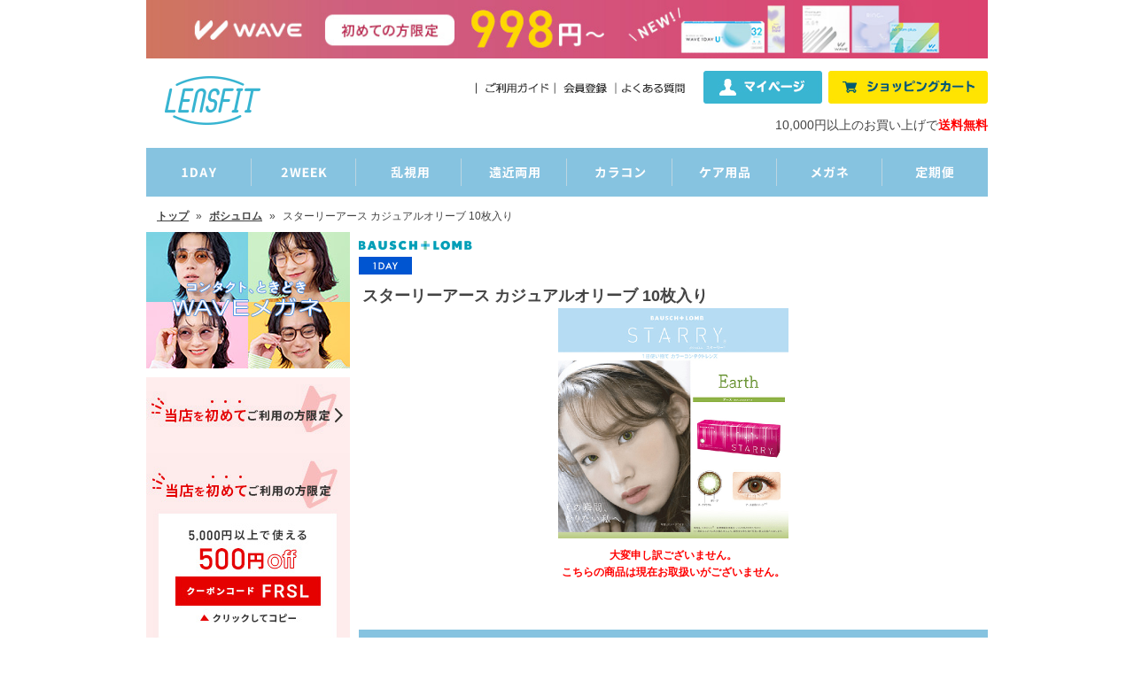

--- FILE ---
content_type: text/html
request_url: https://www.lensfit.jp/products/os/pid/BL1DSTEACO10/
body_size: 23256
content:
<!DOCTYPE html>
<html lang="ja">
<head>
<meta charset="utf-8">
<meta name="keywords" content="ボシュロム,スターリーアース カジュアルオリーブ 10枚入り">
<meta name="description" content="お得にコンタクトレンズを買うなら「レンズフィット」で。ポイントも付いてお得にコンタクトレンズを購入できます。人気のジョンソン＆ジョンソン、アルコン、ボシュロム商品を多数ご用意！">
<meta name="referrer" content="no-referrer-when-downgrade">
<title>コンタクトレンズ通販 レンズフィット - スターリーアース カジュアルオリーブ 10枚入り</title>
<link rel="stylesheet" href="/css/reset.css">
<link rel="stylesheet" href="/css/pc_aui_components.css">
<!-- Google Tag Manager -->
<script>(function(w,d,s,l,i){w[l]=w[l]||[];w[l].push({'gtm.start':
new Date().getTime(),event:'gtm.js'});var f=d.getElementsByTagName(s)[0],
j=d.createElement(s),dl=l!='dataLayer'?'&l='+l:'';j.async=true;j.src=
'https://www.googletagmanager.com/gtm.js?id='+i+dl;f.parentNode.insertBefore(j,f);
})(window,document,'script','dataLayer','GTM-5TJCK2');</script>
<!-- End Google Tag Manager -->
<link href="/css/style.css" rel="stylesheet" type="text/css">
<script src="/js/common.js" type="text/JavaScript"></script>
</head>
<body marginwidth="0" marginheight="0" topmargin="0" bottommargin="0" leftmargin="0" rightmargin="0">
<div class="fixcenter">
<!-- プレミアムサイト共通バナーここから -->
<p class="mt0 mb0 pv0 tac" style="background: linear-gradient(to right, #cd7462 50%, #d84070 50%);"><a href="/campaign/wave-newmember/"><img src="/img/banner/bnr_header_wave_new.jpg?20251028" alt="WAVEトライアルキャンペーン" style="max-width:100%;" class="vab"></a></p>
<!-- <p class="mt0 mb0 pv0 tac"><a href="/campaign/waveeyes/"><img src="/img/banner/bnr_header_waveeyes.jpg" alt="WAVE EYES" style="max-width:100%;" class="vab"></a></p> -->
<!-- プレミアムサイト共通バナーここまで -->
<!-- JJのみ表示 -->
<!-- JJのみ表示ここまで -->
<!-- WAVEトライアルキャンペーンサイト共通バナーここから -->
<!--<p class="mt0 mb0 pv0 tac" style="background:#fffedf"><a href="/campaign/wave-newmember/"><img src="/img/banner/bnr_header_wave_newmember.jpg" alt="WAVEトライアルキャンペーン" style="max-width:100%;" class="vab"></a></p>-->
<!-- WAVEトライアルキャンペーンサイト共通バナーここまで -->

	<!-- ▼ ヘッダー ▼ -->
	<header id="header">
		<div class="logo">
			<h1><a href="https://www.lensfit.jp"><img src="/img/header_logo.gif" alt="レンズフィット"></a></h1>
		</div>
		<div class="navi_2">
			<ul>
				<li><a href="https://www.lensfit.jp/howto/kounyu/"><img src="/img/navi_sub_02.jpg" alt="ご利用ガイド"></a></li>
				<li><a href="https://www.lensfit.jp/macustomer/inputemail/redirectUrl/%252Fmypage%252F/"><img src="/img/navi_sub_03.jpg" alt="会員登録"></a></li>
				<li><a href="https://www.lensfit.jp/faq/"><img src="/img/navi_sub_04.jpg" alt="よくある質問"></a></li>
				<li><a href="https://www.lensfit.jp/mypage/"><img src="/img/navi_sub_mypage.jpg" alt="マイページ"></a></li>
				<li>
					<a href="https://www.lensfit.jp/kago/"><img src="/img/navi_sub_cart.jpg" alt="ショッピングカート"></a>
					<span class="cart_badge cart_empty" id="cart_badge"></span>
				</li>
			</ul>
		</div>
	</header>
	<p class="tar font14">10,000円以上のお買い上げで<span class="red font_b">送料無料</span></p>
	<!-- ▲ ヘッダー ▲ -->

	<!-- ▼ グローバルナビ ▼ -->
	<div class="clearLeft"></div>
		<div class="navi_4">
			<ul>
			<li><a href="https://www.lensfit.jp/productlist/filter/categoryId/1/"><img src="/img/navi_main_01.gif?20240520" alt="1日使い捨てコンタクト" class="rollOverImage"></a></li>
			<li><a href="https://www.lensfit.jp/productlist/filter/categoryId/2/"><img src="/img/navi_main_02.gif?20240520" alt="2週間使い捨てコンタクト" class="rollOverImage"></a></li>
			<li><a href="https://www.lensfit.jp/productlist/filter/categoryId/5/"><img src="/img/navi_main_03.gif?20240520" alt="乱視用使い捨てコンタクト" class="rollOverImage"></a></li>
			<li><a href="https://www.lensfit.jp/productlist/filter/categoryId/13/"><img src="/img/navi_main_04.gif?20240520" alt="遠近両用コンタクト" class="rollOverImage"></a></li>
			<li><a href="https://www.lensfit.jp/productlist/filter/categoryId/4/"><img src="/img/navi_main_05.gif?20240520" alt="カラー使い捨てコンタクト" class="rollOverImage"></a></li>
			<li><a href="https://www.lensfit.jp/productlist/filter/categoryId/6/"><img src="/img/navi_main_06.gif?20240520" alt="ケア用品" class="rollOverImage"></a></li>
			<li><a href="https://www.lensfit.jp/index/glassesindex/"><img src="/img/navi_main_07.gif?20240520" alt="メガネ" class="rollOverImage"></a></li>
			<li><a href="https://www.lensfit.jp/service/subscription/"><img src="/img/navi_main_08.gif?20240520" alt="おてがる定期便" class="rollOverImage"></a></li>
		</ul>
		</div>
	<div class="clearLeft"></div>
	<!-- ▲ グローバルナビ ▲ -->

	<!--グローバルナビ下バナーエリア-->
	<!--<div id="bnr_area">
		<div class="bnr_img"><a href="#"><img src="/img/banner/top_bnr_sample.jpg" alt=""></a></div>
	</div>-->
	<!--グローバルナビ下バナーエリア-->
<script type="text/javascript" src="/js/rollOverImage.js?20210906"></script>

<!-- IE10以下ユーザー向けアラート ここから -->
<link rel="stylesheet" type="text/css" href="/css/old_browser_alert.css">
<div id="old_browser_alert">
	<div id="old_browser_alert_inner">
		<p>あなたは古いInternet Explorerをご利用中であり、大変危険な脆弱性が確認されています。<br>セキュリティを向上させるため、またウェブサイトを快適に閲覧するために、<br>
		ブラウザの無料バージョンアップを強くお勧めします。</p>
		<p>→ <a href="https://www.google.co.jp/chrome/index.html" target="_blank">最も人気の高いブラウザ、Google Chromeのダウンロードはこちら（外部サイトへ移動します）</a></p>
	</div>
</div>
<script src="/js/old_browser_alert.js" type="text/javascript"></script>
<!-- IE10以下ユーザー向けアラート ここまで -->
<div class="pankuz">
    <ul>
        <li><a href="https://www.lensfit.jp/">トップ</a></li>
        <li>&raquo;</li>
        <li><a href="https://www.lensfit.jp/productlist/filter/brandId/3">ボシュロム</a></li>
        <li>&raquo;</li>
        <li>スターリーアース カジュアルオリーブ 10枚入り</li>
    </ul>
</div>
<!-- body //-->
<table border="0" width="100%" cellspacing="0" cellpadding="0">
    <tr>
    <td valign="top">
    			<!-- ▼ レフトナビ ▼ -->
			<script type="text/javascript">
				function checkSearchCategoryBrand (form) {

					var selectedCategoryIndex = form.categoryId.selectedIndex;
					var selectedBrandIndex    = form.brandId.selectedIndex;
					var categoryId            = form.categoryId.options[selectedCategoryIndex].value
					var brandId               = form.brandId.options[selectedBrandIndex].value

					if (categoryId == -1 && brandId == -1) {

						alert('商品タイプ、ブランドいずれかを選択して下さい');
						return false;

					} else if (categoryId == 8 || brandId == 13) {

						return false;

					} else {

						return true;
					}
				}
			</script>
			<div id="left-navigation">
				<div id="left-banner-list" class="mb10">
					<ul>
						<!--<li class="mb10"><a href="/productlist/filter/brandId/4/"><img src="/img/left_cooper.jpg" alt="クーパービジョン全品2000円OFF"></a></li>-->
						<!-- <li class="mb10"><a href="https://www.lensfit.jp/campaign/wave-specialsale/"><img src="/img/left_bloomsale.jpg" alt="WAVE Bloom Sale"></a></li> -->
						<li class="mb10"><a href="https://www.lensfit.jp/index/glassesindex/"><img src="/img/left_glassess_salesstart.jpg" alt="メガネSALE"></a></li>
						<!-- <li class="mb10"><a href="https://www.lensfit.jp/campaign/wave1dayuv-premium/"><img src="/img/left_premium_new.jpg?20250214" alt="WAVEワンデー UV プレミアム"></a></li> -->
						<li class="mb10">
							<!-- 初割クーポンここから -->
							<a href="#modal_coupon_hajimete" class="js_mfp_inline" data-mfp-effect="mfp-zoom-in" data-mfp-close-btn="fixed"><img src="/img/left_bnr_coupon_ttl.jpg" alt="5,000円以上で使える500円OFFクーポン"></a>
							<!-- モーダルここから -->
							<div id="modal_coupon_hajimete" class="mfp-with-anim mfp-hide">
								<p class="tac"><img src="/img/left_bnr_coupon.jpg" alt="5,000円以上で使える500円OFFクーポン クリックしてコピー" class="coupon js_copy_btn" data-copy-code="FRSL"></p>
							</div>
							<!-- モーダルここまで -->
						<!-- 初割クーポンここまで -->
						</li>
						<!-- <li class="mb10"><a href="/productlist/filter/categoryId/4/"><img src="/img/bn_colorcontactup.jpg" alt="人気なカラコンたくさん取り揃えております"></a></li> -->
					</ul>
				</div>
				<a name="typelist"></a>
				<div id="category-type-list" class="mb10">
					<!--商品タイプここから-->
					<span class="subttl">商品タイプから探す</span>
					<ul>
						<li><a href="https://www.lensfit.jp/productlist/filter/categoryId/1/">1日使い捨てコンタクトレンズ</a></li>
						<li><a href="https://www.lensfit.jp/productlist/filter/categoryId/2/">2週間使い捨てコンタクトレンズ</a></li>
						<li><a href="https://www.lensfit.jp/productlist/filter/categoryId/3/">1ヶ月使い捨てコンタクトレンズ</a></li>
						<li><a href="https://www.lensfit.jp/productlist/filter/categoryId/5/">乱視用コンタクトレンズ</a></li>
						<li><a href="https://www.lensfit.jp/productlist/filter/categoryId/13/">遠近両用コンタクトレンズ</a></li>
						<li><a href="https://www.lensfit.jp/productlist/filter/categoryId/4/">カラーコンタクトレンズ</a></li>
						<li><a href="https://www.lensfit.jp/productlist/filter/categoryId/6/">レンズケア用品</a></li>
						<li><a href="https://www.lensfit.jp/index/glassesindex/">メガネ</a></li>
						<li><a href="https://www.lensfit.jp/service/subscription/">おてがる定期便</a></li>
					</ul>
				</div>
				<a name="brandlist"></a>
				<div id="category-brand-list" class="mb10">
					<!--商品ブランドここから-->
					<span class="subttl">ブランドから探す</span>
					<ul>
						<li><a href="https://www.lensfit.jp/productlist/filter/brandId/15/">ウェイブ<img src="/img/brandlist_ttl_15.gif" alt="ウェイブ"></a></li>
						<li><a href="https://www.lensfit.jp/productlist/filter/brandId/1/">ジョンソン&amp;ジョンソン<img src="/img/brandlist_ttl_1.gif" alt="ジョンソン&amp;ジョンソン"></a></li>
						<li><a href="https://www.lensfit.jp/productlist/filter/brandId/4/">クーパービジョン<img src="/img/brandlist_ttl_4.gif" alt="クーパービジョン"></a></li>
						<li><a href="https://www.lensfit.jp/productlist/filter/brandId/3/">ボシュロム<img src="/img/brandlist_ttl_3.gif" alt="ボシュロム"></a></li>
						<li><a href="https://www.lensfit.jp/productlist/filter/brandId/8/">アルコン<img src="/img/brandlist_ttl_8_sp.gif" alt="アルコン"></a></li>
						<li><a href="https://www.lensfit.jp/productlist/filter/brandId/16/">メニコン<img src="/img/brandlist_ttl_16.gif" alt="メニコン"></a></li>
						<li><a href="https://www.lensfit.jp/productlist/filter/brandId/5/">シンシア<img src="/img/brandlist_ttl_5.gif" alt="シンシア"></a></li>
						<li><a href="https://www.lensfit.jp/productlist/filter/brandId/11/">アイレ<img src="/img/brandlist_ttl_11.gif" alt="アイレ"></a></li>
						<li><a href="https://www.lensfit.jp/productlist/filter/brandId/10/">シード<img src="/img/brandlist_ttl_10.gif" alt="シード"></a></li>
						<li><a href="https://www.lensfit.jp/productlist/filter/brandId/9/">オフテクス<img src="/img/brandlist_ttl_9.gif" alt="オフテクス"></a></li>
						<li><a href="https://www.lensfit.jp/productlist/filter/brandId/7/">ロート<img src="/img/brandlist_ttl_7.gif" alt="ロート"></a></li>
						<li><a href="https://www.lensfit.jp/productlist/filter/brandId/19/">エイコー<img src="/img/brandlist_ttl_19.gif" alt="エイコー"></a></li>
						<li><a href="https://www.lensfit.jp/productlist/filter/brandId/17/">アイセイ<img src="/img/brandlist_ttl_17.gif" alt="アイセイ"></a></li>
						<li><a href="https://www.lensfit.jp/productlist/filter/brandId/18/">ショービ<img src="/img/brandlist_ttl_18.gif" alt="ショービ"></a></li>
						<li><a href="https://www.lensfit.jp/productlist/filter/brandId/20/">ピア<img src="/img/brandlist_ttl_20.gif" alt="ピア"></a></li>
					</ul>
				</div>
				<div id="item_search" class="mb5">
					<!--検索ここから-->
					<ul>
						<span class="subttl">こだわり検索</span>
						<form name="manufacturers" action="https://www.lensfit.jp/productlist/filter/" method="post">
							<li class="column">商品タイプからさがす</li>
							<li><select name="categoryId" id="categoryId" size="1">
	<option value="-1" label="選択してください">選択してください</option>
	<option value="1" label="1日使い捨てコンタクトレンズ" selected="selected">1日使い捨てコンタクトレンズ</option>
	<option value="2" label="2週間使い捨てコンタクトレンズ">2週間使い捨てコンタクトレンズ</option>
	<option value="3" label="1ヶ月使い捨てコンタクトレンズ">1ヶ月使い捨てコンタクトレンズ</option>
	<option value="6" label="コンタクトレンズケア用品">コンタクトレンズケア用品</option>
	<option value="7" label="3ヶ月使い捨てコンタクトレンズ">3ヶ月使い捨てコンタクトレンズ</option>
	<option value="14" label="ゲーミングメガネ">ゲーミングメガネ</option>
	<option value="15" label="サングラス">サングラス</option>
</select></li>
							<li class="column">ブランドからさがす</li>
							<li><select name="brandId" id="brandId" size="1">
	<option value="-1" label="選択してください">選択してください</option>
	<option value="18" label="SHO-BI">SHO-BI</option>
	<option value="15" label="WAVE">WAVE</option>
	<option value="32" label="ZERU.">ZERU.</option>
	<option value="17" label="アイセイ">アイセイ</option>
	<option value="11" label="アイレ">アイレ</option>
	<option value="8" label="アルコン">アルコン</option>
	<option value="19" label="エイコー">エイコー</option>
	<option value="4" label="クーパービジョン">クーパービジョン</option>
	<option value="25" label="サンシティ">サンシティ</option>
	<option value="5" label="シンシア">シンシア</option>
	<option value="10" label="シード">シード</option>
	<option value="1" label="ジョンソン＆ジョンソン">ジョンソン＆ジョンソン</option>
	<option value="20" label="ピア">ピア</option>
	<option value="3" label="ボシュロム" selected="selected">ボシュロム</option>
	<option value="28" label="メディトレック株式会社">メディトレック株式会社</option>
	<option value="16" label="メニコン">メニコン</option>
	<option value="7" label="ロート">ロート</option>
</select></li>
							<li class="search_btn"><input id="searchButton" name="searchButton" type="image" src="/img/search_btn.gif" alt="こだわり検索" title="こだわり検索" onclick="return checkSearchCategoryBrand(form);"></li>
						</form>
					</ul>
					<!--検索ここまで-->
				</div>
				<div id="left-banner-list">
					<ul>
						<!--<li><a href="/campaign/information201803/"><img src="/img/bnr_saleonacuvue.jpg" alt="SALEonACUVUE"></a></li>-->
						<!--<li><a href="/campaign/contactranking/"><img src="/img/bn_contactranking.jpg" alt="コンタクトレンズランキング"></a></li>-->
						<li class="mb10"><a href="https://www.lensfit.jp/productlist/bargain/"><img src="/img/bn_free.jpg" alt="送料無料セットをもっと見る"></a></li>
						<li class="mb10"><a href="https://www.lensfit.jp/campaign/after/"><img src="/img/bn_repayment.jpg" alt="安心の全額返金特約"></a></li>
						<li class="mb10"><a href="https://www.lensfit.jp/campaign/linefriend/"><img src="/img/bn_lineat.png" alt="LINE@読み込んで友だち追加" ></a></li>
						<li class="mb10"><a href="https://www.lensfit.jp/howto/payment/"><img src="/img/bn_kessai.jpg" alt="決済方法は豊富にご用意！"></a></li>
						<li class="mb10"><a href="https://chibaeyes.jp/" target="_blank"><img src="/img/bnr_fukuroueyeclinic.jpg" alt="ふくろうアイクリニック"></a></li>
					</ul>
				</div>
				<div id="left-banner-list">
					<ul>
						<li class="mb10 left_cst_support">
							<a href="https://www.lensfit.jp/inquiry/input/">
								<dl class="cst_dl">
									<dt class="cst_dt">カスタマーサポート</dt>
									<dd class="cst_dd_tell">0120-147-272</dd>
									<dd class="cst_dd_text">
										<span class="cst_dd_text_time">受付時間<br>平日10時‐13時、15時‐17時</span>
										<span class="cst_dd_text_sm">レンズフィットを見たとお伝えください</span>
										<span class="cst_dd_text_md">メールは24時間受付中</span>
									</dd>
									<dd class="cst_dd_not">
										<div><span>お電話でのご注文は承っておりません</span></div>
									</dd>
								</dl>
							</a>
						</li>
						<li class="mb10"><a href="https://www.lensfit.jp/howto/return/"><img src="/img/bn_return.jpg" alt="安心･充実の返品交換サービス"></a></li>
						<li class="receipt"><a href="https://lens.clre.jp/Rct/" target="_blank"><img src="/img/bn_receipt.jpg" alt="Web領収書発行サービス"></a></li>
					</ul>
				</div>
			</div>
			<!-- ▲ レフトナビ ▲ -->
    </td>
    <!-- body_text //-->
    <td width="100%" valign="top">
    <!--メインコンテンツ　ココカラ-->
    <div id="main-area" class="goods">
        <div class="item_detail">
            <!-- アラートここから -->
                        <!-- アラートここまで -->

            <p class="item_detail_logo"><img src="/img/brandlist_ttl_3.gif" height="28">
                                <!-- カテゴリタグ（1day,2weekのみ） -->
                                <br><img src="/img/icon_1day.png" height="20" alt="1day">
                            </p>
            <div class="item_detail_image">
                <ul>
                <li><p class="item_detail_name">スターリーアース カジュアルオリーブ 10枚入り</p></li>
                <li><img src="/img/products/big/big_bl1dsteaco10.jpg" width="260"></li>
                </ul>
            </div>

            <p class="goods-nosaleinfo">
                大変申し訳ございません。<br>
                こちらの商品は現在お取扱いがございません。
            </p>
        </div>
        <!--オススメ -->
                <div id="detail_osusume">
            <h1 class="top_ttl">オススメ商品</h1>
            <ul><li><a href="/products/os/pid/BL1DSTEACO30/"><p class="detail_osusume_image"><img src="/img/products/mdl/mdl_bl1dsteaco30.jpg?20230609" srcset="/img/products/big/big_bl1dsteaco30.jpg?20230609 2x" width="141"></p><p class="detail_osusume_item">スターリーアース カジュアルオリーブ 30枚入り</p><p class="detail_osusume_price">3,720円</p></a><p class="detail_osusume_image"><img src="/img/free_tip.gif" alt="送料無料"></p></li><li>&nbsp;</li><li>&nbsp;</li><li>&nbsp;</li></ul>        </div>
                <!--/オススメ -->
        <div id="news" class="product_detail">
            <p class="brand-list-ttl">この商品について</p>
            商品名：スターリーアース カジュアルオリーブ 10枚入り<br>
            スターリーシリーズ待望のサークルレンズ登場！<br />
<br />
ヴィーナス クラシックブラウン ： 明るく澄んだライトブラウン／ナチュラルで印象深いまなざしにシーンを問わないデイリータイプ。<br />
<br />
アース カジュアルオリーブ ： 抜け感のあるオリーブカラー／深く艶めくまなざしに。カジュアルなシーンにピッタリ。<br />
<br />
ジュピター クールグレイ ： 品のあるクールグレイ/洗練された大人のまなざしに。特別なシーンにおすすめ。<br />
<br />
<div class="noalpha"><a href="#a"><img src="/img/products/color/bl1dsteaco10_color.jpg"></a></div><br />
※表示価格は税込み価格です<br />
1箱10枚入り／片眼10日分<br />
BC（ベースカーブ）:8.6<br />
DIA（レンズ径）:14.0mm<br />
承認番号：22600BZX00175000<br>
            <br>
        </div>
    </div>
    <!--メインコンテンツ　ココマデ-->
    </td>
    <!-- body_text_eof //-->
</tr>
</table>
</div>
<!-- body_eof //-->
<footer id="footer">
    <div id="footer_inner">
        <ul>
        <!--</li>後ろのコメントアウトは消さないでください-->
        <li><a href="https://www.lensfit.jp/company/company/">会社概要</a></li><!--
        --><li><a href="https://www.lensfit.jp/rule/">利用規約</a></li><!--
        --><li><a href="https://www.lensfit.jp/pointhowto/">ポイントについて</a></li><!--
        --><li><a href="https://www.lensfit.jp/privacy/">プライバシーについて</a></li><!--
        --><li><a href="https://www.lensfit.jp/howto/return/">返品について</a></li><!--
        --><li><a href="https://www.lensfit.jp/howto/payment/">お支払いと配送について</a></li><!--
        --><li><a href="https://www.lensfit.jp/howto/kounyu/">ご利用ガイド</a></li><br><!--
        --><li class="dan2"><a href="https://www.lensfit.jp/faq/">よくある質問</a></li><!--
        --><li><a href="https://www.lensfit.jp/inquiry/input/">お問い合わせ</a></li><!--
        --><li><a href="https://www.lensfit.jp/index/sitemap/">サイトマップ</a></li>
        </ul>
        <p class="footer-copyright">Copyright &copy;2025&nbsp;レンズフィット All Rights Reserved.</p>
    </div>
</footer>
<!-- カゴ商品数量取得 -->
<script type="text/javascript" src="/static/kago/getKagoNum/js"></script>
<script type="text/javascript">
if (typeof $ === 'undefined') {
    document.write('<script src="/js/jquery-1.7.2.min.js"><\/script>');
}
</script>
<script type='text/javascript'>

var getKagoNum = new getKagoNumModule();
var kagoObj = JSON.parse('{"kagoNum":0}');
$(function(){

    getKagoNum.setNumHtml(kagoObj);
});</script>
<!-- Google Tag Manager (noscript) -->
<noscript><iframe src="https://www.googletagmanager.com/ns.html?id=GTM-5TJCK2"
height="0" width="0" style="display:none;visibility:hidden"></iframe></noscript>
<!-- End Google Tag Manager (noscript) -->
</body>
</html>


--- FILE ---
content_type: text/css
request_url: https://www.lensfit.jp/css/pc_aui_components.css
body_size: 60052
content:
@charset "UTF-8";
/* =========================================================

コンポーネント

========================================================= */

/* コンテナ固定幅
--------------------------------------- */
.aui_fixed_container {
	width: 1040px;
	margin-right: auto;
	margin-left: auto;
}

/* コンテナ固定幅　幅950pxの旧ページに使用
--------------------------------------- */
.aui_fixed_container_950 {
	width: 950px;
	margin-right: auto;
	margin-left: auto;
}

/* コンテナ固定幅　左メニュー付きの旧ページに使用
--------------------------------------- */
.aui_fixed_container_710 {
	width: 710px;
	margin-right: auto;
	margin-left: auto;
}

/* カラム
--------------------------------------- */
.aui_columns {
	display: flex;
	flex-wrap: wrap;
}
.aui_columns > * {
	margin-bottom: 0;
	box-sizing: border-box;
}
.aui_columns.is_nowrap {
  flex-wrap: nowrap;
} 
.aui_columns.is_h_between {
	justify-content: space-between;
}
.aui_columns.is_h_center {
	justify-content: center;
}
.aui_columns.is_v_center {
	align-items: center;
}
.aui_columns.is_spacing_xs > * {
	margin-top: 16px;
	margin-left: 16px;
}
.aui_columns.is_spacing_sm > * {
	margin-top: 24px;
	margin-left: 24px;
}
.aui_columns.is_spacing_md > * {
	margin-top: 40px;
	margin-left: 40px;
}
.aui_columns.is_spacing_lg > * {
	margin-top: 48px;
	margin-left: 48px;
}
.aui_columns.is_spacing_xl > * {
	margin-top: 68px;
	margin-left: 68px;
}
.aui_columns:not([class*="is_col"]) > * {
	margin-top: 0;
}
.aui_columns.is_col_fixed > * {
	flex: 1;
	margin-top: 0;
}
.aui_columns > *:first-child {
	margin-left: 0;
}
.aui_columns.is_col2 > * {
	width: calc( 100% / 2 );
}
.aui_columns.is_col2.is_spacing_xs > * {
	width: calc( (100% - 16px * 1) / 2 );
}
.aui_columns.is_col2.is_spacing_sm > * {
	width: calc( (100% - 24px * 1) / 2 );
}
.aui_columns.is_col2.is_spacing_md > * {
	width: calc( (100% - 40px * 1) / 2 );
}
.aui_columns.is_col2.is_spacing_lg > * {
	width: calc( (100% - 48px * 1) / 2 );
}
.aui_columns.is_col2.is_spacing_xl > * {
	width: calc( (100% - 68px * 1) / 2 );
}
.aui_columns.is_col2 > *:nth-child(2n+1) {
	margin-left: 0;
}
.aui_columns.is_col2 > *:not(:nth-child(n+3)) {
	margin-top: 0;
}
.aui_columns.is_col3 > * {
	width: calc( 100% / 3 );
}
.aui_columns.is_col3.is_spacing_xs > * {
	width: calc( (100% - 16px * 2) / 3 );
}
.aui_columns.is_col3.is_spacing_sm > * {
	width: calc( (100% - 24px * 2) / 3 );
}
.aui_columns.is_col3.is_spacing_md > * {
	width: calc( (100% - 40px * 2) / 3 );
}
.aui_columns.is_col3.is_spacing_lg > * {
	width: calc( (100% - 48px * 2) / 3 );
}
.aui_columns.is_col3.is_spacing_xl > * {
	width: calc( (100% - 68px * 2) / 3 );
}
.aui_columns.is_col3 > *:nth-child(3n+1) {
	margin-left: 0;
}
.aui_columns.is_col3 > *:not(:nth-child(n+4)) {
	margin-top: 0;
}
.aui_columns.is_col4 > * {
	width: calc( 100% / 4 );
}
.aui_columns.is_col4.is_spacing_xs > * {
	width: calc( (100% - 16px * 3) / 4 );
}
.aui_columns.is_col4.is_spacing_sm > * {
	width: calc( (100% - 24px * 3) / 4 );
}
.aui_columns.is_col4.is_spacing_md > * {
	width: calc( (100% - 40px * 3) / 4 );
}
.aui_columns.is_col4.is_spacing_lg > * {
	width: calc( (100% - 48px * 3) / 4 );
}
.aui_columns.is_col4.is_spacing_xl > * {
	width: calc( (100% - 68px * 3) / 4 );
}
.aui_columns.is_col4 > *:nth-child(4n+1) {
	margin-left: 0;
}
.aui_columns.is_col4 > *:not(:nth-child(n+5)) {
	margin-top: 0;
}

/* 見出し
--------------------------------------- */
/* ----- 見出し1（各ページの見出し等） ----- */
.aui_title_01 {
	display: block;
	margin: 40px 0 84px;
	text-align: center;
	line-height: 1.5;
}
.aui_title_01.en {
	font-size: 26px;
	font-weight: 400;
	letter-spacing: 0.1em;
}
.aui_title_01.ja {
	font-size: 20px;
	font-weight: 400;
	letter-spacing: 0.1em;
}

/* ----- 見出し2（各セクションの見出し等） ----- */
.aui_title_02 {
	display: block;
	margin: 62px 0;
	text-align: center;
}
.aui_title_02 img {
	margin-bottom: 2px;
	width: 18px;
	vertical-align: bottom;
}
.aui_title_02 .en {
	display: block;
	margin: 0 0 20px 0;
	padding: 0;
	font-size: 32px;
	font-weight: 500;
	line-height: 1;
	letter-spacing: 0.1em;
}
.aui_title_02 .ja {
	display: block;
	padding: 0;
	font-size: 14px;
	font-weight: 500;
	line-height: 1;
	letter-spacing: 0.1em;
}

/* ----- 見出し3（グレー下線付きタイプ） ----- */
.aui_title_03 {
	display: block;
	margin: auto auto 30px auto;
	padding: 14px 0;
	border-bottom: 1px solid #D5D5D5;
	line-height: 1.2;
	letter-spacing: 0.1em;
}
.aui_title_03.en {
	font-size: 18px;
	font-weight: 700;
}
.aui_title_03.ja {
	font-size: 17px;
	font-weight: 700;
}

/* ----- 見出し4（グレー背景付きタイプ） ----- */
.aui_title_04 {
	display: block;
	margin: auto auto 30px auto;
	padding: 16px 20px;
	background-color: #F6F6F6;
	line-height: 1.2;
	letter-spacing: 0.1em;
}
.aui_title_04.en {
	font-size: 18px;
	font-weight: 700;
}
.aui_title_04.ja {
	font-size: 16px;
	font-weight: 700;
}

/* ----- 見出し5（太文字） ----- */
.aui_title_05 {
	display: block;
	margin: auto auto 30px auto;
	padding: 14px 0;
	line-height: 1.2;
	letter-spacing: 0.1em;
}
.aui_title_05.en {
	font-size: 18px;
	font-weight: 700;
}
.aui_title_05.ja {
	font-size: 17px;
	font-weight: 700;
}

/* ボタン
--------------------------------------- */
.aui_button {
	display: inline-flex;
	align-items: center;
	justify-content: center;
	height: 56px;
	padding: 0 10px;
	border: 1px solid #CCCCCC;
	background-color: transparent;
	font-family: inherit;
	font-size: 14px;
	line-height: 1.6;
	letter-spacing: 0.1em;
	text-align: center;
	transition: all 0.2s cubic-bezier(0.25, 0.46, 0.45, 0.94);
	cursor: pointer;
}
a.aui_button {
	color: #222;
	text-decoration: none;
}
.aui_button:hover {
	border-color: #666666;
	background-color: #666666;
	color: #FFFFFF;
	opacity: 1;
}
.aui_button.hover_opacity:hover {
	border-color: #CCCCCC;
	background-color: #FFFFFF;
	color: #222222;
	opacity: 0.7;
}
.aui_button.is_primary {
	border-color: #CB0005;
	background-color: #CB0005;
	color: #FFFFFF;
}
.aui_button.is_primary:hover {
	border-color: #CB0005;
	background-color: transparent;
	color: #CB0005;
}
.aui_button.is_primary.hover_opacity:hover {
	border-color: #CB0005;
	background-color: #CB0005;
	color: #FFFFFF;
}
.aui_button.is_primary_outline {
	border-color: #CB0005;
	color: #CB0005;
}
.aui_button.is_primary_outline:hover {
	border-color: #CB0005;
	background-color: #CB0005;
	color: #FFFFFF;
}
.aui_button.is_primary_outline.hover_opacity:hover {
	border-color: #CB0005;
	background-color: #FFFFFF;
	color: #CB0005;
}
.aui_button.is_gray {
	border-color: #EEEEEE;
	background-color: #EEEEEE;
}
.aui_button.is_gray:hover {
	border-color: #EEEEEE;
	background-color: transparent;
	color: #666666;
}
.aui_button.is_gray.hover_opacity:hover {
	border-color: #EEEEEE;
	background-color: #EEEEEE;
	color: #222222;
}
.aui_button.is_dark {
	border-color: #666666;
	background-color: #666666;
	color: #FFFFFF;
}
.aui_button.is_dark:hover {
	border-color: #666666;
	background-color: transparent;
	color: #666666;
}
.aui_button.is_dark.hover_opacity:hover {
	border-color: #666666;
	background-color: #666666;
	color: #FFFFFF;
}
.aui_button.is_black {
	border-color: #222222;
	background-color: #222222;
	color: #FFFFFF;
}
.aui_button.is_black:hover {
	border-color: #222222;
	background-color: transparent;
	color: #222222;
}
.aui_button.is_black.hover_opacity:hover {
	border-color: #222222;
	background-color: #222222;
	color: #FFFFFF;
}
.aui_button.is_liquid {
	width: 100%;
	padding-left: 10px;
	padding-right: 10px;
}
.aui_button.is_half {
	width: 50%;
	padding-left: 10px;
	padding-right: 10px;
}
.aui_button.is_xl {
	width: 420px;
}
.aui_button.is_lg {
	width: 300px;
}
.aui_button.is_md {
	width: 242px;
}
.aui_button.is_sm {
	width: 160px;
}
.aui_button.is_xhigh {
	height: 72px;
	padding-top: 0;
	padding-bottom: 0;
}
.aui_button.is_high {
	height: 62px;
	padding-top: 0;
	padding-bottom: 0;
}
.aui_button.is_low {
	height: 48px;
	padding-top: 0;
	padding-bottom: 0;
}
.aui_button.is_disabled {
	color: #AAAAAA;
	background-color: #F6F6F6;
	pointer-events: none;
}

/* テキストリンク
--------------------------------------- */
.aui_link {
	word-break: break-all;
	-webkit-appearance: none;
					appearance: none;
	outline: none;
	border: none;
	background: none;
	cursor: pointer;
	transition: all 0.2s cubic-bezier(0.25, 0.46, 0.45, 0.94);
}
.aui_link:hover, .aui_link:active {
	opacity: 0.8;
}
.aui_link.is_type01, .aui_link.is_type01:visited {
	color: #0094E1;
}
.aui_link.is_type01:hover, .aui_link.is_type01:active {
	color: #0094E1;
}
.aui_link.is_type02, .aui_link.is_type02:visited {
	color: #AAAAAA;
}
.aui_link.is_type02:hover, .aui_link.is_type02:active {
	color: #AAAAAA;
}
.aui_link:not(.pos_left)[class*="icon_"]::after {
	content: "";
	display: inline-block;
	width: 1.22em;
	height: 1.22em;
	margin: 0 0.2em;
	vertical-align: -0.2em;
}
.aui_link.pos_left[class*="icon_"]::before {
	content: "";
	display: inline-block;
	width: 1.22em;
	height: 1.22em;
	margin-right: 0.2em;
	vertical-align: -0.2em;
}
.aui_link.icon_window::before, .aui_link.icon_window::after {
	background-image: url(/img/common/icon/icon_link_window.svg);
	background-size: auto 100%;
	background-repeat: no-repeat;
	background-position: center center;
}
.aui_link.icon_caution::before, .aui_link.icon_caution::after {
	background-image: url(/img/common/icon/icon_link_caution.svg);
	background-size: auto 100%;
	background-repeat: no-repeat;
	background-position: center center;
}
.aui_link.icon_question::before, .aui_link.icon_question::after {
	background-image: url(/img/common/icon/icon_link_question.svg);
	background-size: auto 100%;
	background-repeat: no-repeat;
	background-position: center center;
}
.aui_link.icon_delete::before, .aui_link.icon_delete::after {
	background-image: url(/img/common/icon/icon_delete.svg);
	background-size: auto 100%;
	background-repeat: no-repeat;
	background-position: center center;
}
.aui_link.icon_run::before, .aui_link.icon_run::after {
	background-image: url(/img/common/icon/icon_run.svg);
	background-size: auto 100%;
	background-repeat: no-repeat;
	background-position: center center;
}

/* リンクボックスリスト
--------------------------------------- */
.aui_linkbox_list {
	display: flex;
	flex-wrap: wrap;
	border-collapse: collapse;
	width: 100%;
	margin: 0;
}
.aui_linkbox_list + .aui_linkbox_list {
	margin-top: -1px;
}
.aui_linkbox_list li {
	margin: 0;
}
.aui_linkbox_list a {
	display: block;
	position: relative;
	height: 100%;
	padding: 20px 20px;
	border: 1px solid #D5D5D5;
	border-left-width: 0;
	text-align: center;
	transition: none;
	box-sizing: border-box;
}
.aui_linkbox_list a:link,
.aui_linkbox_list a:visited {
	color: #222222;
	text-decoration: none;
}
.aui_linkbox_list a:hover {
	opacity: 1;
	color: #FFFFFF;
	background-color: #666666;
}
.aui_linkbox_list a.is_disabled {
	color: #AAAAAA;
	background-color: #F6F6F6;
	pointer-events: none;
}
.aui_linkbox_list:not([class*="is_col"]) li {
	flex: 1;
}
.aui_linkbox_list:not([class*="is_col"]) li:nth-child(1) a {
	border-left-width: 1px;
}
.aui_linkbox_list.is_col2 li {
	width: calc(100% / 2);
}
.aui_linkbox_list.is_col2 li:nth-child(2n+1) a {
	border-left-width: 1px;
}
.aui_linkbox_list.is_col2 li:nth-child(n+3) a {
	border-top-width: 0;
}
.aui_linkbox_list.is_col3 li {
	width: calc(99.9999% / 3);
}
.aui_linkbox_list.is_col3 li:nth-child(3n+1) a {
	border-left-width: 1px;
}
.aui_linkbox_list.is_col3 li:nth-child(n+4) a {
	border-top-width: 0;
}
.aui_linkbox_list.is_col4 li {
	width: calc(100% / 4);
}
.aui_linkbox_list.is_col4 li:nth-child(4n+1) a {
	border-left-width: 1px;
}
.aui_linkbox_list.is_col4 li:nth-child(n+5) a {
	border-top-width: 0;
}
.aui_linkbox_list.is_col5 li {
	width: calc(100% / 5);
}
.aui_linkbox_list.is_col5 li:nth-child(5n+1) a {
	border-left-width: 1px;
}
.aui_linkbox_list.is_col5 li:nth-child(n+6) a {
	border-top-width: 0;
}
.aui_linkbox_list.is_col6 li {
	width: calc(99.9999% / 6);
}
.aui_linkbox_list.is_col6 li:nth-child(6n+1) a {
	border-left-width: 1px;
}
.aui_linkbox_list.is_col6 li:nth-child(n+7) a {
	border-top-width: 0;
}
.aui_linkbox_list.is_arrow a {
	padding-left: 10px;
	padding-right: 10px;
}
.aui_linkbox_list.is_arrow a::after {
	content: "";
	display: block;
	position: absolute;
	top: 50%;
	right: 10px;
	width: 6px;
	height: 6px;
	margin-top: -5px;
	border-top: 1px solid #666666;
	border-right: 1px solid #666666;
	-webkit-transform: rotate(135deg);
	transform: rotate(135deg);
}
.aui_linkbox_list.is_arrow :hover::after {
	border-top-color: currentColor;
	border-right-color: currentColor;
}

/* テキスト色
--------------------------------------- */
.aui_color_alert {
	color: #CB0005;
}

/* 背景色
--------------------------------------- */
.aui_bgcolor_gray {
	background-color: #F6F6F6;
}

.aui_bgcolor_white {
	background-color: #FFFFFF;
}

/* タグラベル
--------------------------------------- */
.aui_tag {
	display: inline-block;
	padding: 7px 12px;
	background-color: #222222;
	color: #FFFFFF;
	font-size: 14px;
	font-weight: 500;
	line-height: 1;
	letter-spacing: 0.1em;
}
.aui_tag.is_primary {
	background-color: #CB0005;
}
.aui_tag.is_gray {
	background-color: #777777;
}

/* リストマーク
--------------------------------------- */
[class*='aui_list_mark'] {
	counter-reset: cnt;
}
[class*='aui_list_mark'] > li {
	position: relative;
	padding-left: 15px;
}

.aui_list_mark_arrow > li::after {
	display: block;
	content: '';
	position: absolute;
	top: 0.8em;
	left: 0;
	width: 0.5em;
	height: 0.5em;
	border-right: 1px solid currentColor;
	border-bottom: 1px solid currentColor;
	-webkit-transform: rotate(-45deg);
	transform: rotate(-45deg);
}

.aui_list_mark_disc > li::before {
	display: block;
	content: '・';
	position: absolute;
	top: 0;
	left: 0;
	font-size: 1em;
}

.aui_list_mark_circle > li::before {
	display: block;
	content: '○';
	position: absolute;
	top: 0;
	left: 0;
	font-size: 1em;
}

.aui_list_mark_square > li::before {
	display: block;
	content: '■';
	position: absolute;
	top: 0;
	left: 0;
	font-size: 1em;
}

.aui_list_mark_asterisk > li::before {
	display: block;
	content: '※';
	position: absolute;
	top: 0;
	left: 0;
	font-size: 1em;
}

.aui_list_mark_check > li {
	padding-left: 18px;
}
.aui_list_mark_check > li::before {
	display: block;
	content: '';
	position: absolute;
	top: 0.6em;
	left: 0;
	width: 2em;
	height: 0.8em;
	background: url(/img/common/icon/icon_checkmark.svg) left top no-repeat;
	background-size: contain;
	font-size: 1em;
}

.aui_list_mark_decimal > li::before {
	display: block;
	content: counter(cnt) ".";
	counter-increment: cnt;
	position: absolute;
	top: 0;
	left: 0;
	font-size: 1em;
}

.aui_list_mark_parent > li::before {
	display: block;
	content: counter(cnt) "）";
	counter-increment: cnt;
	position: absolute;
	top: 0;
	left: 0;
	font-size: 1em;
}

/* テキストマーク
--------------------------------------- */
[class*='aui_mark']:not(ul):not(ol) {
	position: relative;
	padding-left: 1.5em;
}

.aui_mark_square:not(ul):not(ol)::before {
	display: block;
	content: '■';
	position: absolute;
	top: 0;
	left: 0;
	font-size: 1em;
}

.aui_mark_disc:not(ul):not(ol) {
	position: relative;
	padding-left: 1.5em;
}
.aui_mark_disc:not(ul):not(ol)::before {
	display: block;
	content: '・';
	position: absolute;
	top: 0;
	left: 0;
	font-size: 1em;
}

.aui_mark_asterisk:not(ul):not(ol) {
	position: relative;
	padding-left: 1.5em;
}
.aui_mark_asterisk:not(ul):not(ol)::before {
	display: block;
	content: '※';
	position: absolute;
	top: 0;
	left: 0;
	font-size: 1em;
}

/* テーブル
--------------------------------------- */
.aui_table {
	width: 100%;
	border-collapse: collapse;
}
.aui_table thead, .aui_table tbody, .aui_table tr {
	vertical-align: inherit;
	padding: inherit;
}
.aui_table:not([cellpadding]) th, .aui_table:not([cellpadding]) td {
	padding: 20px 40px;
	border: 1px solid #D5D5D5;
	font-weight: normal;
	vertical-align: inherit;
	box-sizing: border-box;
}
.aui_table[class*='pv'] th, .aui_table[class*='ph'] th, .aui_table[class*='pt'] th, .aui_table[class*='pb'] th, .aui_table[class*='pl'] th, .aui_table[class*='pr'] th, .aui_table[class*='pv'] td, .aui_table[class*='ph'] td, .aui_table[class*='pt'] td, .aui_table[class*='pb'] td, .aui_table[class*='pl'] td, .aui_table[class*='pr'] td {
	padding: inherit;
}
.aui_table.cell_fixed {
	table-layout: fixed;
}
.aui_table.th_gray th {
	background-color: #F6F6F6;
}
.aui_table .cell_gray {
	background-color: #F6F6F6;
}
.aui_table .cell_pink {
	background-color: #FFEEEE;
}

/* バナー
--------------------------------------- */
.aui_banner {
	margin: 20px auto;
	text-align: center;
}
.aui_banner img {
	max-width: 100%;
}
.aui_banner a:link,
.aui_banner a:visited {
	text-decoration: none;
	color: #222;
}
.aui_banner .aui_banner_text {
	display: block;
	margin: min(2%, 8px) auto auto;
	padding: 0;
	font-size: 13px;
	letter-spacing: 0.04em;
}

/* 枠線ボックス
--------------------------------------- */
.aui_border_box {
	padding: 10px;
	border: 1px solid #D5D5D5;
}
.aui_border_box.is_alert {
	border: 1px solid #CB0005;
	color: #CB0005;
}

/* 区切り線
--------------------------------------- */
.aui_divider {
	width: 100%;
	overflow: visible;
	text-align: inherit;
	margin: 20px 0;
	border: 0;
	border-top: 1px solid #DDDDDD;
}
.aui_divider_top {
	border-top: 1px solid #DDDDDD;
}
.aui_divider_bottom {
	border-bottom: 1px solid #DDDDDD;
}

[class*='aui_divider'].is_bold {
	border-width: 2px;
}
[class*='aui_divider'].is_black {
	border-color: #222222;
}

/* ステップナビゲーション
--------------------------------------- */
.aui_step_nav {
	width: 100%;
	display: flex;
}
.aui_step_nav > li {
	position: relative;
	flex: 1;
	margin-bottom: 0;
	padding-bottom: 16px;
	color: #AAAAAA;
	font-size: 13px;
	text-align: center;
	white-space: nowrap;
}
.aui_step_nav > li.active {
	border-bottom: 2px solid #CB0005;
	color: #222222;
}
.aui_step_nav > li::after {
	display: inline-block;
	content: '';
	position: absolute;
	top: 0;
	right: 0.4em;
	width: 0.6em;
	height: 0.6em;
	margin-top: 0.7em;
	border-right: 1px solid currentColor;
	border-bottom: 1px solid currentColor;
	-webkit-transform: rotate(-45deg);
	transform: rotate(-45deg);
}
.aui_step_nav > li:last-child::after {
	display: none;
}
.aui_step_nav > li > * {
	display: inline-block;
	font-weight: normal;
}

/* ページネーション
--------------------------------------- */
.aui_pagination {
	display: flex;
	flex-wrap: wrap;
	align-items: center;
	justify-content: center;
	margin: 0;
	padding: 0;
	font-size: 16px;
}
.aui_pagination li {
	flex: none;
	margin: 0;
}
.aui_pagination span, .aui_pagination a {
	position: relative;
	display: block;
	padding: 10px;
	color: #CCCCCC;
	line-height: 1;
}
.aui_pagination .active span {
	color: #222222;
}
.aui_pagination .prev a,
.aui_pagination .next a,
.aui_pagination .prev span,
.aui_pagination .next span {
	position: relative;
	text-indent: -9999px;
}
.aui_pagination .prev a::after,
.aui_pagination .next a::after,
.aui_pagination .prev span::after,
.aui_pagination .next span::after {
	content: "";
	display: block;
	position: absolute;
	top: 50%;
	width: 10px;
	height: 10px;
	margin-top: -4px;
	transition: all 0.2s cubic-bezier(0.25, 0.46, 0.45, 0.94);
}
.aui_pagination .prev a::after,
.aui_pagination .next a::after {
	border-top: 2px solid #222222;
	border-right: 2px solid #222222;
}
.aui_pagination .prev span::after,
.aui_pagination .next span::after {
	border-top: 2px solid #CCCCCC;
	border-right: 2px solid #CCCCCC;
}
.aui_pagination .prev a::after,
.aui_pagination .prev span::after {
	left: 0;
	-webkit-transform: rotate(225deg);
	transform: rotate(225deg);
}
.aui_pagination .next a::after,
.aui_pagination .next span::after {
	right: 0;
	-webkit-transform: rotate(45deg);
	transform: rotate(45deg);
}
.aui_pagination a:hover {
	color: #666666;
}
.aui_pagination .prev a:hover::after,
.aui_pagination .next a:hover::after {
	border-color: #666666;
}
.aui_pagination.is_left {
	justify-content: start;
}
.aui_pagination.is_right {
	justify-content: flex-end;
}

/* ツリー構造
--------------------------------------- */
/* 定義リスト
--------------------------------------- */
.aui_dlist {
	display: table;
	width: 100%;
}
.aui_dlist > dl {
	display: table-row;
	margin: 0;
	padding: 0;
}
.aui_dlist > dl > dt {
	display: table-cell;
	position: relative;
	margin-top: inherit;
	margin-bottom: inherit;
	padding-top: inherit;
	padding-right: 10px;
	padding-bottom: inherit;
	vertical-align: middle;
}
.aui_dlist > dl > dd {
	display: table-cell;
	margin-top: inherit;
	margin-bottom: inherit;
	padding-top: inherit;
	padding-bottom: inherit;
	vertical-align: middle;
}
.aui_dlist.is_dt_fit dt {
	white-space: nowrap;
}
.aui_dlist.is_dt_fit dd {
	width: 100%;
}
.aui_dlist.is_right > dl > dd {
	text-align: right;
}
.aui_dlist.is_vtop > dl > dt, .aui_dlist.is_vtop > dl > dd {
	vertical-align: top;
}
.aui_dlist.is_colon > dl > dt {
	padding-right: 25px;
}
.aui_dlist.is_colon > dl > dt::before {
	content: ":";
	position: absolute;
	top: 50%;
	right: 10px;
	-webkit-transform: translateY(-50%);
					transform: translateY(-50%);
	margin-top: inherit;
	margin-bottom: inherit;
	padding-top: inherit;
	padding-bottom: inherit;
}
.aui_dlist.is_colon.is_vtop > dl > dt::before {
	top: auto;
	-webkit-transform: translateY(0);
					transform: translateY(0);
}
.aui_dlist.is_leader > dl > dt {
	padding-right: 40px;
}
.aui_dlist.is_leader > dl > dt::before {
	content: "･･･";
	position: absolute;
	top: 50%;
	right: 8px;
	-webkit-transform: translateY(-50%);
					transform: translateY(-50%);
	margin-top: inherit;
	margin-bottom: inherit;
	padding-top: inherit;
	padding-bottom: inherit;
}
.aui_dlist.is_leader.is_vtop > dl > dt::before {
	top: auto;
	-webkit-transform: translateY(0);
					transform: translateY(0);
}

/* アコーディオン
--------------------------------------- */
.aui_accordion {
	width: 100%;
	margin-top: 1px;
	margin-bottom: 0;
}

.aui_accordion_title {
	display: block;
	position: relative;
	margin-top: -1px;
	margin-bottom: 0;
	padding: 34px 1px;
	border-top: 1px solid #D5D5D5;
	border-bottom: 1px solid #D5D5D5;
	background-color: #FFFFFF;
	font-weight: normal;
	cursor: pointer;
}

a.aui_accordion_title {
	background-color: transparent;
	-webkit-touch-callout: none;
	-webkit-tap-highlight-color: rgba(0, 0, 0, 0);
}

.aui_accordion_content {
	overflow: hidden;
	margin-top: 0;
	margin-bottom: 0;
	padding: 30px 1px;
	background-color: #FFFFFF;
}

/* プラスアイコン */
.aui_accordion_title.icon_plus::before,
.aui_accordion_title.icon_plus::after {
	content: "";
	display: block;
	position: absolute;
	top: 50%;
	right: 5px;
	width: 12px;
	height: 1px;
	background-color: #222222;
	transition: -webkit-transform 0.3s ease;
	transition: transform 0.3s ease;
	transition: transform 0.3s ease, -webkit-transform 0.3s ease;
}

.aui_accordion_title.icon_plus::before {
	-webkit-transform: rotate(-90deg);
					transform: rotate(-90deg);
}

/* 矢印アイコン */
.aui_accordion_title.icon_angle::before {
	content: "";
	display: block;
	position: absolute;
	top: 50%;
	right: 5px;
	width: 10px;
	height: 10px;
	margin-top: -10px;
	border-top: solid 1px #222222;
	border-right: solid 1px #222222;
	-webkit-transform: rotate(135deg);
					transform: rotate(135deg);
	transition: all 0.3s ease;
}

/* オープン状態 */
.aui_accordion_title.is_opened.icon_plus::before {
	-webkit-transform: rotate(0deg);
					transform: rotate(0deg);
}
.aui_accordion_title.is_opened.icon_plus::after {
	-webkit-transform: rotate(180deg);
					transform: rotate(180deg);
	opacity: 0;
}
.aui_accordion_title.is_opened.icon_angle::before {
	margin-top: -5px;
	-webkit-transform: rotate(315deg);
					transform: rotate(315deg);
}

.aui_accordion_content.is_opened {
	will-change: height;
	border-bottom: 1px solid #D5D5D5;
}

/* タブ
--------------------------------------- */
.aui_tab .aui_tab_nav {
	display: flex;
	margin-bottom: 0;
	border-bottom: 1px solid #D5D5D5;
}
.aui_tab .aui_tab_nav li {
	width: 50%;
	margin-bottom: -1px;
	text-align: center;
}
.aui_tab .aui_tab_nav li a {
	display: block;
	padding: 18px 0;
	border-bottom-width: 2px;
	border-bottom-style: solid;
	border-bottom-color: transparent;
	background-color: transparent;
	-webkit-touch-callout: none;
	-webkit-tap-highlight-color: rgba(0, 0, 0, 0);
	color: #222;
	text-decoration: none;
}
.aui_tab .aui_tab_nav li.is_active a {
	border-bottom-color: currentColor;
}
.aui_tab .aui_tab_content {
	position: relative;
	overflow: hidden;
}
.aui_tab .aui_tab_panel {
	position: absolute;
	top: 0;
	left: 0;
	right: 0;
	margin: 0;
	width: 100%;
	opacity: 0;
	-webkit-transform: translateY(30px);
					transform: translateY(30px);
}
.aui_tab .aui_tab_panel.is_active {
	position: relative;
	z-index: 10;
	opacity: 1;
	-webkit-transform: translateY(0);
					transform: translateY(0);
	transition: opacity 0.4s ease-out, -webkit-transform 0.4s ease-out;
	transition: opacity 0.4s ease-out, transform 0.4s ease-out;
	transition: opacity 0.4s ease-out, transform 0.4s ease-out, -webkit-transform 0.4s ease-out;
}
.aui_tab .aui_tab_panel.is_exiting {
	opacity: 0;
	-webkit-transform: translateY(-30px);
					transform: translateY(-30px);
	transition: opacity 0.4s ease-out, -webkit-transform 0.4s ease-out;
	transition: opacity 0.4s ease-out, transform 0.4s ease-out;
	transition: opacity 0.4s ease-out, transform 0.4s ease-out, -webkit-transform 0.4s ease-out;
}

/* ドロワー
--------------------------------------- */
.aui_drawer {
	position: fixed;
	z-index: 9999;
	top: 0;
	left: 0;
	width: 100%;
	pointer-events: none;
}
.aui_drawer::before {
	content: "";
	position: fixed;
	top: 0;
	right: 0;
	bottom: 0;
	left: 0;
	z-index: 0;
	width: 100%;
	height: 100%;
	background: rgba(0, 0, 0, 0.88);
	transition: all 0.4s cubic-bezier(0.42, 0, 0.58, 1);
	visibility: hidden;
	opacity: 0;
}
.aui_drawer .aui_drawer_content {
	position: fixed;
	top: 0;
	right: 0;
	z-index: 1;
	overflow-y: scroll;
	width: 26px;
	height: 100%;
	background-color: #FFFFFF;
	-webkit-transform: translateX(100%);
					transform: translateX(100%);
	transition: -webkit-transform 0.4s cubic-bezier(0.165, 0.84, 0.44, 1);
	transition: transform 0.4s cubic-bezier(0.165, 0.84, 0.44, 1);
	transition: transform 0.4s cubic-bezier(0.165, 0.84, 0.44, 1), -webkit-transform 0.4s cubic-bezier(0.165, 0.84, 0.44, 1);
	-webkit-overflow-scrolling: touch;
}
.aui_drawer .aui_drawer_toggle {
	position: absolute;
	top: 16px;
	right: 28px;
	width: 24px;
	height: 24px;
	color: #FFFFFF;
	background-color: transparent;
	border: 0;
	text-indent: -9999px;
	-webkit-transform: rotate(45deg);
					transform: rotate(45deg);
	opacity: 0;
	transition: all 0.4s ease;
	outline: none;
}
.aui_drawer .aui_drawer_toggle::before, .aui_drawer .aui_drawer_toggle::after {
	content: "";
	display: block;
	position: absolute;
	top: 50%;
	right: 0;
	width: 24px;
	height: 1px;
	background-color: #FFFFFF;
}
.aui_drawer .aui_drawer_toggle::before {
	-webkit-transform: rotate(-90deg);
					transform: rotate(-90deg);
}

/* オープン時 */
.aui_drawer.is_opened {
	pointer-events: auto;
}
.aui_drawer.is_opened::before {
	opacity: 1;
	visibility: visible;
}
.aui_drawer.is_opened .aui_drawer_content {
	-webkit-transform: translateX(0);
					transform: translateX(0);
}
.aui_drawer.is_opened .aui_drawer_toggle {
	-webkit-transform: rotate(225deg);
					transform: rotate(225deg);
	opacity: 1;
}

/* オープン時、背景スクロールを無効 */
body.aui_drawer_fixed {
	position: fixed;
	width: 100%;
}

/* スライダー/カルーセル
--------------------------------------- */
.aui_swiper {
	position: relative;
	margin-right: auto;
	padding-bottom: 32px;
	overflow: hidden;
	list-style: none;
	/* pagination and arrows horizontally */
}
.aui_swiper .swiper-slide {
	text-align: center;
}
.aui_swiper .swiper-button-prev,
.aui_swiper .swiper-button-next {
	position: absolute;
	top: 50%;
	z-index: 100;
	display: flex;
	justify-content: center;
	align-items: center;
	height: 30px;
	width: 30px;
	margin: 0;
	padding: 0;
	background: transparent;
	line-height: 0px;
	font-size: 0px;
	cursor: pointer;
	color: transparent;
	-webkit-transform: translate(0, -50%);
					transform: translate(0, -50%);
	border: none;
	outline: none;
}
.aui_swiper .swiper-button-prev {
	left: 8px;
}
.aui_swiper .swiper-button-next {
	right: 8px;
}
.aui_swiper .swiper-button-prev::after,
.aui_swiper .swiper-button-next::after {
	position: relative;
	content: "";
	width: 10px;
	height: 10px;
	border-top: 2px solid #222222;
	border-right: 2px solid #222222;
	transition: all 0.2s cubic-bezier(0.25, 0.46, 0.45, 0.94);
}
.aui_swiper .swiper-button-prev::after {
	left: 0;
	-webkit-transform: rotate(225deg);
	transform: rotate(225deg);
}
.aui_swiper .swiper-button-next::after {
	right: 0;
	-webkit-transform: rotate(45deg);
	transform: rotate(45deg);
}
.aui_swiper .swiper-button-prev:hover::after {
	border-color: #BBBBBB;
}
.aui_swiper .swiper-button-next:hover::after {
	border-color: #BBBBBB;
}
.aui_swiper.swiper-container-lock .swiper-button-prev,
.aui_swiper.swiper-container-lock .swiper-button-next {
	display: none;
}
.aui_swiper .swiper-pagination {
	width: 100%;
}
.aui_swiper .swiper-pagination-bullets {
	bottom: 0;
}
.aui_swiper .swiper-pagination-bullets .swiper-pagination-bullet {
	width: 10px;
	height: 10px;
	margin: 0 12px;
	padding: 0;
	background-color: #DDDDDD;
	opacity: 1;
}
.aui_swiper .swiper-pagination-bullets .swiper-pagination-bullet:hover {
	background-color: #BBBBBB;
}
.aui_swiper .swiper-pagination-bullets .swiper-pagination-bullet-active {
	background-color: #222222;
}
.aui_swiper.swiper-container-lock .swiper-pagination {
	display: none;
}
.aui_swiper .swiper-nav-horizontal {
	position: absolute;
	bottom: 0;
	left: 50%;
	display: flex;
	align-items: center;
	-webkit-transform: translate(-50%, 0);
					transform: translate(-50%, 0);
}
.aui_swiper .swiper-nav-horizontal .swiper-button-prev,
.aui_swiper .swiper-nav-horizontal .swiper-button-next {
	position: static;
	top: 0;
	-webkit-transform: translate(0, 0);
					transform: translate(0, 0);
	margin: 0 20px;
}
.aui_swiper .swiper-nav-horizontal .swiper-pagination {
	position: static;
}

/* カード
--------------------------------------- */
.aui_card {
	padding: 0 0 32px 0;
	border: 1px solid #D5D5D5;
}
.aui_card_title {
	padding: 20px 0;
	background-color: #F6F6F6;
	font-weight: bold;
	font-size: 16px;
	text-align: center;
}
.aui_card_media {
	text-align: center;
}
.aui_card_text {
	margin-top: 16px;
	padding: 0 40px;
}

/* メディア（写真 + テキスト）
--------------------------------------- */
.aui_media {
	display: flex;
	align-items: start;
}
.aui_media .aui_media_main {
	width: 166px;
	order: 0;
	margin-right: 48px;
}
.aui_media.is_gray .aui_media_main, .aui_media.is_white .aui_media_main {
	margin-top: 5px;
}
.aui_media.is_right .aui_media_main {
	order: 1;
	margin-right: 0;
	margin-left: 48px;
}
.aui_media.is_sm .aui_media_main {
	width: 120px;
	margin-right: 40px;
}
.aui_media.is_sm.is_right .aui_media_main {
	margin-right: 0;
	margin-left: 40px;
}
.aui_media.is_lg .aui_media_main {
	width: 186px;
	margin-right: 60px;
}
.aui_media.is_lg.is_right .aui_media_main {
	margin-right: 0;
	margin-left: 60px;
}
.aui_media .aui_media_object {
	position: relative;
	width: 100%;
	margin-right: 12px;
	padding: 50% 0;
}
.aui_media .aui_media_object img {
	position: absolute;
	top: 50%;
	left: 50%;
	-webkit-transform: translate(-50%, -50%);
					transform: translate(-50%, -50%);
	width: 80%;
}
.aui_media .aui_media_object img.full_size {
	width: 100%;
}
.aui_media.is_gray .aui_media_object {
	background-color: #F6F6F6;
}
.aui_media.is_white .aui_media_object {
	background-color: #FFFFFF;
}
.aui_media .aui_media_content {
	flex: 1;
}

/* 動画設置（アスペクト比保持）
--------------------------------------- */
.aui_video {
	position: relative;
	width: 100%;
	height: 0;
	padding-top: 56.25%;
}

.aui_video iframe {
	position: absolute;
	top: 0;
	left: 0;
	width: 100%;
	height: 100%;
}

/* ---------------------------------------------------------

コンポーネントに該当しないもの

- 最小単位ではない
- やや汎用性がある（特定のページ間で共通して使える）

--------------------------------------------------------- */
/* 商品ボックス（縦向き）
--------------------------------------- */
.aui_product_box_v {
	display: flex;
	flex-direction: column;
	width: 230px;
	height: auto;
}
.aui_product_box_v a {
	display: flex;
	width: 100%;
	flex-direction: column;
}
.aui_product_box_v a:link,
.aui_product_box_v a:visited {
	color: #222222;
	text-decoration: none;
}
.aui_product_box_v .aui_product_label {
	display: flex;
	justify-content: center;
	align-items: center;
	height: 56px;
	margin-bottom: 24px;
	border: 2px solid #CB0005;
	color: #CB0005;
	font-size: 14px;
	text-align: center;
}
.aui_product_box_v .aui_product_label:empty {
	border-color: transparent;
}
.aui_product_box_v .aui_product_imgbox {
	position: relative;
	width: 100%;
	margin: 0 0 20px;
	padding: 50% 0;
	background-color: #FFFFFF;
}
.aui_product_box_v .aui_product_imgbox img {
	position: absolute;
	top: 50%;
	left: 50%;
	-webkit-transform: translate(-50%, -50%);
					transform: translate(-50%, -50%);
	max-width: 75%;
}
.aui_product_box_v .aui_product_imgbox img.full_size {
	max-width: 100%;
}
.aui_product_box_v .aui_product_brand {
	margin-top: 0px;
}
.aui_product_box_v .aui_product_brand img {
	height: 22px;
	vertical-align: bottom;
}
.aui_product_box_v .aui_product_name {
	margin-top: 8px;
	font-size: 13px;
	line-height: 1.7;
	text-align: left;
}
.aui_product_box_v .aui_product_price {
	font-weight: 700;
	margin-top: 10px;
	font-size: 15px;
	letter-spacing: 0.04em;
	text-align: left;
}
.aui_product_box_v .aui_yotpo_star {
	margin-top: 5px;
}

/* 商品ボックス（横向き）
--------------------------------------- */
.aui_product_box_h {
	position: relative;
	margin-bottom: 24px;
	line-height: 1.8;
}
.aui_product_box_h::before {
	content: "";
	display: block;
	position: absolute;
	top: 50%;
	right: 18px;
	width: 8px;
	height: 8px;
	margin-top: -4px;
	border-top: solid 2px #222222;
	border-right: solid 2px #222222;
	-webkit-transform: rotate(45deg);
					transform: rotate(45deg);
	transition: all 0.3s ease;
}
.aui_product_box_h:hover::before {
	right: 12px;
}
.aui_product_box_h a {
	display: flex;
	align-items: center;
	width: 100%;
	padding: 5px;
	background-color: #FFFFFF;
}
.aui_product_box_h a:hover {
	opacity: 1;
}
.aui_product_box_h .aui_product_imgbox {
	flex-grow: 0;
	position: relative;
	width: 30%;
	margin: 0;
	padding: 15% 0;
	background-color: #FFFFFF;
}
.aui_product_box_h .aui_product_imgbox img {
	position: absolute;
	top: 50%;
	left: 50%;
	width: 80%;
	-webkit-transform: translate(-50%, -50%);
					transform: translate(-50%, -50%);
}
.aui_product_box_h .aui_product_imgbox img.full_size {
	max-width: 100%;
}
.aui_product_box_h .aui_product_detail_box {
	width: 70%;
	padding: 16px 35px 10px 0;
}
.aui_product_box_h .aui_product_label {
	margin-bottom: 10px;
	font-size: 10px;
}
.aui_product_box_h .aui_product_label > span {
	margin-right: 5px;
	padding: 4px 6px;
}
.aui_product_box_h .aui_product_label .label_red {
	color: #FFFFFF;
	background-color: #CB0005;
}
.aui_product_box_h .aui_product_name {
	margin: 0 0 3px 0;
	font-size: 12px;
	line-height: 1.6;
}
.aui_product_box_h .aui_product_price_box {
	display: flex;
	align-items: baseline;
}
.aui_product_box_h .aui_product_price {
	margin-top: 0;
	font-weight: 500;
	font-size: 14px;
	letter-spacing: 0em;
}
.aui_product_box_h .aui_product_perbox {
	margin-top: 0;
	font-size: 12px;
	letter-spacing: 0.04em;
}
.aui_product_box_h .aui_product_devide_price {
	color: #CB0005;
}

/* 商品ラインナップ リスト
--------------------------------------- */
.aui_product_list {
	display: flex;
	flex-wrap: wrap;
}
.aui_product_list .aui_product_box_v {
	width: calc( (100% - 40px * 3) / 4);
	margin: 60px 40px 0 0;
}
.aui_product_list .aui_product_box_v:nth-child(4n) {
	margin-right: 0;
}
.aui_product_list .aui_product_box_v:not(:nth-child(n+5)) {
	margin-top: 0;
}
.aui_product_list .aui_product_box_v .aui_product_imgbox {
	background-color: #F6F6F6;
}
.aui_product_list .aui_product_box_v .aui_product_imgbox img[src*=".svg"] {
	max-width: 25%;
}

/* おすすめ商品（カルーセル）
--------------------------------------- */
.aui_rcmd_swiper {
	padding-bottom: 44px;
	margin: auto 15px;
}
.aui_rcmd_swiper.swiper-container-lock {
	padding-bottom: 0;
}
.aui_rcmd_swiper .aui_product_box_v {
	width: auto;
}
.aui_rcmd_swiper .aui_product_box_v .aui_product_name {
	margin-top: 0;
}
.aui_rcmd_swiper .aui_product_box_v .aui_product_price {
	margin-top: 20px;
}
.aui_rcmd_swiper .swiper-pagination {
	white-space: nowrap;
}

/* 商品情報モーダル（商品一覧ページ用）
--------------------------------------- */
.aui_modal_product {
  font-family: "YakuHanJPs_Noto", "Roboto", "Noto Sans JP", "游ゴシック Medium", "游ゴシック体", "Yu Gothic Medium", "YuGothic", "ヒラギノ角ゴ ProN", "Hiragino Kaku Gothic ProN", "メイリオ", "Meiryo", "ＭＳ Ｐゴシック", "MS PGothic", sans-serif;
  line-height: 2;
  letter-spacing: 0.06em;
  color: #ffffff;
  box-sizing: border-box;
}
.aui_modal_product * {
  box-sizing: border-box;
}
.aui_modal_product span {
  padding: 0;
}
.aui_modal_product a:link,
.aui_modal_product a:visited {
  color: #222222;
  text-decoration: none;
}
.aui_modal_product .aui_modal_product_imgbox {
  position: relative;
  width: 100%;
  padding: 28% 0;
  background-color: #FFFFFF;
}
.aui_modal_product .aui_modal_product_imgbox img {
  position: absolute;
  top: 50%;
  left: 50%;
  max-width: 50%;
  max-height: 80%;
  -webkit-transform: translate(-50%, -50%);
          transform: translate(-50%, -50%);
}
.aui_modal_product .aui_modal_product_brand {
  margin-top: 44px;
  font-size: 14px;
}
.aui_modal_product .aui_modal_product_name {
  font-size: 14px;
}
.aui_modal_product .aui_modal_product_price {
  margin-top: 12px;
  font-weight: 700;
  font-size: 13px;
}
.aui_modal_product .aui_modal_product_price span {
  margin-right: 1px;
  font-weight: 500;
  font-size: 21px;
  letter-spacing: 0.03em;
}
.aui_modal_product .aui_modal_product_err_msg {
  margin-top: 16px;
  padding: 16px 10px;
  border: 1px solid #FFFFFF;
  font-weight: 500;
  font-size: 12px;
  line-height: 1.6;
  text-align: center;
}
.aui_modal_product .aui_modal_product_lineup {
  margin-top: 44px;
}
.aui_modal_product .aui_modal_product_lineup li {
  display: flex;
  align-items: center;
  margin-top: 24px;
  background-color: #ffffff;
  color: #222222;
}
.aui_modal_product .aui_modal_product_lineup li a {
  display: flex;
  flex: 1;
  justify-content: center;
  align-items: center;
  width: 100%;
  max-height: 98px;
  height: 98px;
  padding: 28px 0;
  position: relative;
}
.aui_modal_product .aui_modal_product_lineup li > a > .col:nth-of-type(1) {
  width: 25%;
  padding: 5px 0;
  border-right: 1px solid #D5D5D5;
  text-align: center;
  vertical-align: middle;
}
.aui_modal_product .aui_modal_product_lineup li > a > .col:nth-of-type(2) {
  width: 75%;
  vertical-align: middle;
  padding-left: 48px;
}
.aui_modal_product .aui_modal_product_lineup li .num_of_box {
  display: block;
  font-size: 15px;
  line-height: 1;
  letter-spacing: 0.2em;
}
.aui_modal_product .aui_modal_product_lineup li .num_of_box b {
  font-weight: normal;
  font-size: 20px;
}
.aui_modal_product .aui_modal_product_lineup li .label {
  display: inline-block;
  margin-top: 6px;
  color: #CB0005;
  font-size: 13px;
  line-height: 1;
  letter-spacing: 0.15em;
}
.aui_modal_product .aui_modal_product_lineup li .price {
  font-weight: 500;
  font-size: 21px;
  line-height: 1;
  letter-spacing: 0.03em;
  vertical-align: -2px;
}
.aui_modal_product .aui_modal_product_lineup li .perbox {
  font-size: 13px;
  line-height: 1;
}
.aui_modal_product .aui_modal_product_lineup li .perbox .devide_price {
  color: #CB0005;
  letter-spacing: 0.04em;
}
.aui_modal_product .aui_modal_product_lineup li .point {
  color: #999999;
  line-height: 1;
}
.aui_modal_product .aui_modal_product_lineup li .point .point_val {
  margin-right: 1px;
  letter-spacing: 0.04em;
}
.aui_modal_product .aui_modal_product_lineup li .bulksale {
  display: inline-block;
  padding: 6px 15px 5px;
  margin-left: 0.3rem;
  border-radius: 20px;
  background-color: #CB0005;
  color: #ffffff;
  font-size: 10px;
  line-height: 1;
  vertical-align: 1px;
}
.aui_modal_product .aui_modal_product_lineup li .cart {
  display: inline-block;
  padding: 6px 15px 5px;
  max-width: 160px;
  background-color: #CB0005;
  color: #ffffff;
  font-size: 10px;
  line-height: 1;
  text-align: center;
  vertical-align: 1px;
}
.aui_modal_product .aui_modal_product_lineup li a::before {
  content: "";
  display: block;
  position: absolute;
  top: 50%;
  right: 25px;
  width: 7px;
  height: 7px;
  margin-top: -5px;
  border-top: solid 2px #222222;
  border-right: solid 2px #222222;
  -webkit-transform: rotate(45deg);
          transform: rotate(45deg);
  transition: all 0.3s ease;
}

/* 商品を探すリスト
--------------------------------------- */
.aui_search_catelist {
	width: 950px;
	margin: auto;
}
.aui_search_catelist ul {
	display: flex;
	flex-wrap: wrap;
	margin-bottom: 0;
}
.aui_search_catelist li {
	flex: 0 1 auto;
	width: calc((100% - (64px * 3)) / 4);
	margin-right: 64px;
	margin-bottom: -1px;
	border-top: 1px solid #D5D5D5;
	border-bottom: 1px solid #D5D5D5;
}
.aui_search_catelist li:nth-child(4n) {
	margin-right: 0;
}
.aui_search_catelist li a {
	display: block;
	padding: 32px 0;
	background-repeat: no-repeat;
	background-position: left center;
	background-size: contain;
	color: #222222;
	text-decoration: none;
}
.aui_search_catelist li.square a {
	padding-left: 70px;
	background-image: url(/img/common/icon/icon_glasses_square.svg);
	background-size: 56px auto;
}
.aui_search_catelist li.oval a {
	padding-left: 70px;
	background-image: url(/img/common/icon/icon_glasses_oval.svg);
	background-size: 56px auto;
}
.aui_search_catelist li.wellington a {
	padding-left: 70px;
	background-image: url(/img/common/icon/icon_glasses_wellington.svg);
	background-size: 56px auto;
}
.aui_search_catelist li.all a {
	padding-left: 50px;
	background-image: url(/img/common/icon/icon_glasses_all.svg);
	background-position: 0.7em center;
	background-size: 28px auto;
}

/* 商品を探す メーカー＆シリーズ（モーダル ）
--------------------------------------- */
#aui_modal_maker_series {
	width: 950px;
}
#aui_modal_maker_series .sec_title {
	position: relative;
	z-index: 1;
	margin-bottom: -1px;
	padding: 14px 0;
	border-bottom: 1px solid #222222;
	font-weight: 700;
	font-size: 16px;
	line-height: 1.6;
	letter-spacing: 0.1em;
}
#aui_modal_maker_series ul {
	display: flex;
	flex-wrap: wrap;
	justify-content: space-between;
	margin-bottom: 0;
}
#aui_modal_maker_series li {
	flex: 0 1 auto;
	width: calc(99.9999% / 3 - 42px);
	margin-right: 42px;
	margin-bottom: -1px;
	border-top: 1px solid #D5D5D5;
	border-bottom: 1px solid #D5D5D5;
}
#aui_modal_maker_series li:nth-child(3n) {
	margin-right: 0;
}
#aui_modal_maker_series li a {
	display: block;
	padding: 34px 0;
	font-size: 14px;
}
#aui_modal_maker_series .maker_sec {
	width: 912px;
	margin: 40px auto 60px;
}
#aui_modal_maker_series .maker_sec img {
	height: 26px;
}
#aui_modal_maker_series .maker_sec li a:hover {
	opacity: 0.7;
}
#aui_modal_maker_series .series_sec {
	width: 912px;
	margin: 40px auto 65px;
}

/* トピックス
--------------------------------------- */
.aui_topics {
	line-height: 1.8;
}
.aui_topics ul {
	display: flex;
	flex-wrap: wrap;
	justify-content: start;
	margin-bottom: 0;
}
.aui_topics li {
	flex: 0 1 230px;
	margin: 0 40px 0 0;
	padding: 0 0 34px;
}
.aui_topics li:nth-child(4n) {
	margin-right: auto;
}
.aui_topics li a {
	display: block;
	opacity: 1;
}
.aui_topics .thumb {
	overflow: hidden;
	width: 230px;
	height: 230px;
	margin-bottom: 20px;
}
.aui_topics .thumb img {
	width: 100%;
	-webkit-transform: scale(1);
					transform: scale(1);
	transition: all 0.3s cubic-bezier(0.25, 0.46, 0.45, 0.94);
}
.aui_topics li a:hover .thumb img {
	-webkit-transform: scale(1.1);
					transform: scale(1.1);
}
.aui_topics .text {
	margin-bottom: 0;
}
.aui_topics .more_btn_box {
	margin-top: 24px;
	margin-bottom: 0;
	text-align: center;
}

/* ニュース
--------------------------------------- */
.aui_news > ul {
	background-color: #FFFFFF;
	margin-bottom: 0;
	padding: 32px 64px 32px;
}
.aui_news > ul > li {
	overflow: hidden;
	margin-bottom: 0;
	padding: 20px 0;
}
.aui_news .aui_news_thumb {
	position: relative;
	float: left;
	width: 102px;
	height: 102px;
	margin: 4px 0 0 0;
	border: solid 1px #DDDDDD;
	background-color: #ffffff;
}
.aui_news .aui_news_thumb img {
	position: absolute;
	top: 50%;
	left: 50%;
	-webkit-transform: translate(-50%, -50%);
	transform: translate(-50%, -50%);
	width: 100%;
}
.aui_news .aui_news_meta {
	margin: 0 0 4px 134px;
	font-size: 13px;
}
.aui_news .aui_news_meta span {
	vertical-align: middle;
}
.aui_news .aui_news_label {
	color: #CB0005;
	margin-right: 4px;
	font-weight: bold;
}
.aui_news .aui_news_date {
	font-weight: bold;
	letter-spacing: 0.06em;
}
.aui_news .aui_news_sentence {
	margin: 0 0 0 134px;
	font-size: 13px;
	letter-spacing: 0.12em;
}
.aui_news .aui_news_sentence a {
	-webkit-text-decoration: underline #222222;
					text-decoration: underline #222222;
}
.aui_news .aui_news_sentence a:hover {
	-webkit-text-decoration-color: #AAAAAA;
					text-decoration-color: #AAAAAA;
}
.aui_news .more_btn_box {
	margin-top: 64px;
	margin-bottom: 0;
	text-align: center;
}

/* YOTPO （星+レビュー件数）
--------------------------------------- */
.aui_yotpo_star .yotpo * {
	font-size: inherit !important;
}
.aui_yotpo_star .yotpo .standalone-bottomline .star-clickable {
	align-items: flex-start;
}
.aui_yotpo_star .yotpo .pull-left {
	float: none;
}
.aui_yotpo_star .yotpo .yotpo-stars {
	font-size: 14px !important;
	line-height: 1;
	margin-right: 5px;
}
.aui_yotpo_star .yotpo .yotpo-stars .yotpo-icon.yotpo-icon-star,
.aui_yotpo_star .yotpo .yotpo-stars .yotpo-icon-half-star,
.aui_yotpo_star .yotpo .yotpo-stars .yotpo-icon.yotpo-icon-empty-star {
	background-image: none !important;
	margin: 0 !important;
	width: 1em !important;
	height: 1em !important;
	margin-right: 2px;
}
.aui_yotpo_star .yotpo .yotpo-icon-default-star:before,
.aui_yotpo_star .yotpo .yotpo-icon-star:before,
.aui_yotpo_star .yotpo .yotpo-icon-default-half-star:before,
.aui_yotpo_star .yotpo .yotpo-icon-half-star:before,
.aui_yotpo_star .yotpo .yotpo-icon-empty-star:before {
	color: #b79364 !important;
}
.aui_yotpo_star .yotpo .text-m {
	flex: 1;
	color: #0094E1 !important;
	font-size: 12px !important;
	line-height: 1.4;
}

/* かご入力ボックス
--------------------------------------- */
/* ----- かごの見出しとフォーム大枠 ----- */
.aui_goods_data .aui_goods_data_title {
	padding-bottom: 6px;
	font-weight: 500;
	font-size: 14px;
	border-bottom: 1px solid #D5D5D5;
}
.aui_goods_data .aui_goods_data_content {
	margin-top: 20px;
}

/* ----- かご入力フォーム ----- */
.aui_goods_input_form {
	width: 100%;
	margin-bottom: 0;
}
.aui_goods_input_form th {
	padding-bottom: 10px;
	width: 60px;
	font-size: 14px;
	font-weight: normal;
	text-align: left;
	vertical-align: middle;
	white-space: nowrap;
}
.aui_goods_input_form td {
	padding-left: 10px;
	padding-bottom: 10px;
	font-size: 13px;
}
.aui_goods_input_form .r_eye,
.aui_goods_input_form .l_eye {
	font-size: 14px;
}
.aui_goods_input_form select {
	height: 48px;
	padding: 0 12px 0 12px;
	background-size: 8px;
	background-position: 95% center;
	color: #222222;
	font-size: 13px;
	letter-spacing: 0.02em;
}
.aui_goods_input_form .aui_goods_data_value {
	display: flex;
	align-items: center;
	height: 48px;
	padding: 0 12px;
	background-color: #F4F4F4;
	font-size: 13px;
	letter-spacing: 0.02em;
}

/* ----- かごボタン ----- */
.aui_goods_cart_btn {
	margin: 30px auto 0px;
}
.aui_goods_cart_btn .aui_button {
	font-size: 15px;
}

/* 住所テーブル
--------------------------------------- */
.aui_address_table {
	width: 100%;
	margin: 0;
}
.aui_address_table > tbody > tr {
	border-bottom: 1px solid #D5D5D5;
}
.aui_address_table > thead > tr + tr {
	border-top: none;
}
.aui_address_table > tbody > tr.border_no {
	border-top: none;
}
.aui_address_table > thead > tr > th {
	padding: 16px 0;
	background-color: #F6F6F6;
	border-right: 2px solid #FFFFFF;
	font-weight: normal;
}
.aui_address_table > thead > tr > th:last-child {
	border-right: none;
}
.aui_address_table > thead > tr > th:nth-child(1) {
	width: 16%;
}
.aui_address_table > thead > tr > th:nth-child(2) {
	width: 52%;
}
.aui_address_table > thead > tr > th:nth-child(3) {
	width: 16%;
}
.aui_address_table > thead > tr > th:nth-child(4) {
	width: 16%;
}
.aui_address_table > thead > tr > th:last-child {
	border-right: none;
}
.aui_address_table > tbody > tr > td {
	padding: 48px 0;
	vertical-align: middle;
}
.aui_address_table > tbody > tr > td:nth-child(1) {
	text-align: left;
}
.aui_address_table > tbody > tr > td:nth-child(2) {
	text-align: center;
}
.aui_address_table > tbody > tr > td:nth-child(3) {
	text-align: center;
}
.aui_address_table .addr_box {
	display: flex;
	align-items: center;
}
.aui_address_table .addr_box_button {
	position: relative;
	width: 20px;
	height: 20px;
	margin: auto 12% auto 10%;
	border: 1px solid #CCCCCC;
	border-radius: 50%;
	background-color: transparent;
	text-indent: -99999px;
}
.aui_address_table .addr_box_button::after {
	display: none;
}
.aui_address_table .addr_box.selected .addr_box_button::after {
	content: "";
	display: inline-block;
	position: absolute;
	top: 4px;
	left: 4px;
	width: 10px;
	height: 10px;
	border-radius: 50%;
	background-color: #666666;
}
.aui_address_table .addr_box:hover .addr_box_button {
	border-color: #AAAAAA;
}
.aui_address_table .addr_box_text {
	width: 70%;
}

/* 注文アイテムテーブル
--------------------------------------- */
.aui_orderitem_table {
	width: 100%;
	margin: 0;
}
.aui_orderitem_table > tbody > tr + tr {
	border-top: 1px solid #D5D5D5;
}
.aui_orderitem_table > thead > tr + tr {
	border-top: none;
}
.aui_orderitem_table > tbody > tr.border_no {
	border-top: none;
}
.aui_orderitem_table > tbody > tr.border_no > td {
	padding-top: 0;
}
.aui_orderitem_table > thead > tr > th {
	padding: 16px 0;
	background-color: #F6F6F6;
	border-right: 2px solid #FFFFFF;
	font-weight: normal;
}
.aui_orderitem_table > thead > tr > th:nth-child(1) {
	width: 58%;
}
.aui_orderitem_table > thead > tr > th:nth-child(2) {
	width: 14%;
}
.aui_orderitem_table > thead > tr > th:nth-child(3) {
	width: 14%;
}
.aui_orderitem_table > thead > tr > th:nth-child(4) {
	width: 14%;
}
.aui_orderitem_table > thead > tr > th:last-child {
	border-right: none;
}
.aui_orderitem_table > tbody > tr > td, .aui_orderitem_table > tfoot > tr > td {
	padding: 46px 0 40px;
	vertical-align: middle;
}
.aui_orderitem_table > tbody > tr > td.unit_price, .aui_orderitem_table > tfoot > tr > td.unit_price {
	text-align: center;
	letter-spacing: 0.04em;
}
.aui_orderitem_table > tbody > tr > td.quantity, .aui_orderitem_table > tfoot > tr > td.quantity {
	text-align: center;
	letter-spacing: 0.04em;
}
.aui_orderitem_table > tbody > tr > td.goods_price, .aui_orderitem_table > tfoot > tr > td.goods_price {
	padding-right: 40px;
	text-align: right;
	letter-spacing: 0.04em;
}
.aui_orderitem_table .total_row {
	border-top: 1px solid #222222;
	border-bottom: 1px solid #D5D5D5;
}
.aui_orderitem_table .total_row td.total_note {
	color: #AAAAAA;
	text-align: left;
}
.aui_orderitem_table .total_row td.total_title {
	text-align: center;
}
.aui_orderitem_table .total_row td.total_value {
	padding-right: 40px;
	text-align: right;
	font-weight: 700;
	font-size: 16px;
}
.aui_orderitem_table .point_row {
	border-bottom: 1px solid #D5D5D5;
}
.aui_orderitem_table .point_row td.point_note {
	color: #AAAAAA;
	text-align: left;
}
.aui_orderitem_table .point_row td.point_title {
	text-align: center;
}
.aui_orderitem_table .point_row td.point_value {
	padding-right: 40px;
	text-align: right;
	font-weight: 700;
	font-size: 16px;
}

/* ----- モーダル内のセレクトボックス調整(個数選択ver) ----- */
.aui_modal_product_cart .aui_modal_product_cart_selectbox {
	background-color: #fff;
	padding: 30px 50px;
	color: #444;
	font-size: 15px;
	margin-top: 30px;
}
.aui_modal_product_cart .aui_modal_product_cart_selectbox select{
	font-family: 'Roboto', sans-serif;
}
.aui_modal_product_cart .aui_modal_product_cart_selectbox .aui_modal_product_cart_select_form {
	position: relative;
	margin: 0 0 32px;
}
.aui_modal_product_cart .aui_modal_product_cart_selectbox .aui_modal_product_cart_select_form + form{
	display: block;
	margin-top: 28px;
}
.aui_modal_product_cart .aui_modal_product_cart_selectbox .aui_modal_product_cart_select_form .aui_form_select{
	background: none;
	font-weight: bold;
	font-size: 20px;
	width: 100%;
	padding: 16px;
}
.aui_modal_product_cart .aui_modal_product_cart_selectbox .item_detail_right{
	width: 100%;
	float: none;
}
.aui_modal_product_cart .aui_modal_product_cart_selectbox .item_detail_select{
	text-align: left;
	display: flex;
	align-items: center;
	justify-content: flex-start;
	margin: 16px 0 0;
}
.aui_modal_product_cart .aui_modal_product_cart_selectbox .item_detail_right > p > input{
	margin: 30px auto 0;
	display: block;
}
.aui_modal_product_cart .aui_modal_product_cart_selectbox .item_detail_select span{
	width: 14%;
}
.aui_modal_product_cart .aui_modal_product_cart_selectbox .item_detail_select div{
	flex: 1;
}
.aui_modal_product_cart .aui_modal_product_cart_selectbox .item_detail_select select{
	flex: 1;
	width: 100%;
	font-size: 15px;
	padding: 4px;
}
.aui_modal_product_cart .aui_modal_product_cart_selectbox .item_detail_select_ttl{
	margin: 0;
	padding: 5px;
	color: #333333;
	font-size: 14px;
	background: #f6f6f6;
}
.aui_modal_product_cart .aui_modal_product_cart_selectbox .item_detail_select + .item_detail_select_ttl{
	margin-top: 28px;
}
.aui_modal_product_cart .aui_modal_product_cart_couponbox {
	margin-top: 42px;
	background-color: #ffffff;
	padding: 30px 100px;
}
.aui_modal_product_cart .aui_modal_product_cart_couponbox input[type*=button] {
	transition: all 0.2s ease-in;
	cursor: pointer;
	background-color: #666666;
	font-size: 16px;
	font-weight: 500;
	color: #ffffff;
	line-height: 1;
	padding: 26px 20px;
	min-width: 310px;
	text-align: center;
	border: 1px solid #666666;
}
.aui_modal_product_cart .aui_modal_product_cart_couponbox input[type*=button]:hover {
	background-color: #fff;
	color: #666666;
}
.aui_modal_product_cart .aui_modal_product_cart_couponbox_in {
	display: flex;
	align-items: center;
	justify-content: space-between;
}
.aui_modal_product_cart .aui_modal_product_cart_couponbox_col {
	display: flex;
	align-items: center;
	justify-content: center;
}
.aui_modal_product_cart .aui_modal_product_cart_coupon_ttl {
	font-size: 16px;
	font-weight: 500;
	color: #333333;
	display: inline-block;
	line-height: 1;
	text-align: center;
}
.aui_modal_product_cart .aui_modal_product_cart_coupon_code {
	font-size: 40px;
	font-weight: bold;
	color: #cb0005;
	display: inline-block;
	line-height: 1;
	letter-spacing: 2px;
	margin-left: 16px;
}
.aui_modal_product_cart .aui_modal_product_cart_coupon_annotation {
	margin-top: 16px;
	font-size: 14px;
	font-weight: 500;
	color: #333333;
	text-align: center;
	line-height: 1.5;
}
.aui_modal_product_cart .aui_modal_product_cart_num_of_box {
	position: absolute;
	top: 50px;
	right: 48px;
	width: 102px;
}
.aui_modal_product_cart .aui_modal_product_cart_num_of_box img {
	position: static;
	-webkit-transform: inherit;
	        transform: inherit;
	width: 100%;
	height: auto;
	max-width: inherit;
}
.aui_modal_product_cart .aui_modal_product_cart_img {
    padding-bottom: 40px;
    max-height: calc(88% - 40px);
}
.aui_modal_product_cart .aui_modal_product_cart_price_box {
	margin-bottom: 32px;
	color: #000;
	line-height: 1;
}
.aui_modal_product_cart .aui_modal_product_cart_price {
	color: #333333;
	font-size: 22px;
	font-weight: bold;
	vertical-align: -1px;
}
.aui_modal_product_cart .aui_modal_product_cart_devide {
	font-size: 18px;
	color: #333333;
	font-weight: 500;
	padding-left: 4px;
}
.aui_modal_product_cart .aui_modal_product_cart_devide_price {
	color: #cb0005;
}
.aui_modal_product_cart .aui_modal_product_cart_label {
	margin-left: 4px;
	color: #cb0005;
	font-weight: bold;
	font-size: 16px;
}
.aui_modal_product_cart .aui_modal_product_cart_detail_btn {
	transition: all 0.2s cubic-bezier(0.25, 0.46, 0.45, 0.94);
	position: relative;
	margin-top: 20px;
	border: 2px solid #ffffff;
	font-size: 16px;
	font-weight: 500;
	color: #fff !important;
	padding: 22px;
	line-height: 1;
	display: block;
	text-align: center;
}
.aui_modal_product_cart .aui_modal_product_cart_detail_btn:hover {
	opacity: 0.8;
}
.aui_modal_product_cart .aui_modal_product_cart_detail_btn:before {
	content: "";
	position: absolute;
	top: 50%;
	right: 36px;
	width: 8px;
	height: 8px;
	border: 2px solid #fff;
	box-sizing: border-box;
	border-left: 0;
	border-bottom: 0;
	-webkit-transform: translate(-50%, -50%) rotate(45deg);
	        transform: translate(-50%, -50%) rotate(45deg);
}

/* お知らせ&お得なキャンペーン
--------------------------------------- */
.aui_cp_banner {
	margin: auto;
}
.aui_cp_banner .aui_cp_banner_title_wrapper {
	display: flex;
	justify-content: space-between;
	align-items: center;
	margin: 0 auto min(4%, 16px);
}
.aui_cp_banner .aui_cp_banner_title {
	font-weight: 700;
	font-size: min(3.75vw, 17px); /*幅320px→12px、幅464px→17px*/
	letter-spacing: 0.15rem;
	line-height: 1.2;
}
.aui_cp_banner .aui_cp_banner_toggle {
	text-align: center;
}
.aui_cp_banner .aui_cp_banner_toggle_button .open_text {
	display: inline;
}
.aui_cp_banner .aui_cp_banner_toggle_button .close_text {
	display: none;
}
.aui_cp_banner .aui_cp_banner_toggle_button.is_opened .open_text {
	display: none;
}
.aui_cp_banner .aui_cp_banner_toggle_button.is_opened .close_text {
	display: inline;
}
.aui_cp_banner .aui_cp_banner_toggle_button.is_sp {
	display: none;
}
.aui_cp_banner .aui_cp_banner_wrapper {
	display: flex;
	flex-wrap: wrap;
	justify-content: space-between;
	align-items: flex-start;
	gap: 0 4%;
}
.aui_cp_banner .aui_cp_banner_wrapper .aui_banner {
	max-width: 48%;
	margin-top: 0;
	margin-left: 0;
	margin-right: 0;
}
.aui_cp_banner .aui_cp_banner_wrapper .aui_banner:nth-of-type(n+3) {
	display: none;
}
.aui_cp_banner .aui_cp_banner_close {
	width: 100%;
}
.aui_cp_banner .aui_cp_banner_close_button {
	display: none;
}
.aui_cp_banner .aui_cp_banner_close_button.is_pc {
	margin: auto auto 40px;
}
.aui_cp_banner .aui_banner.is_opened ~ .aui_cp_banner_close .aui_cp_banner_close_button.is_pc {
	display: block;
}
/* ポイント内訳 */
.aui_point_detail .aui_accordion_title {
	border: 0;
	padding: 0;
	background-color: transparent;
}
.aui_point_detail .aui_accordion_content {
	padding: 10px 0;
	background-color: transparent;
}
.aui_point_detail .aui_accordion_content.is_opened {
	border-bottom: none;
}
.aui_point_detail table {
	background-color: #FFFFFF;
	font-weight: normal;
	border: 1px solid #D5D5D5;
	text-align: left;
	float: right;
}
.aui_point_detail table > tbody > tr.goods > td {
	padding-top: 15px;
}
.aui_point_detail table > tbody > tr:last-child > td {
	padding-bottom: 15px;
}
.aui_point_detail table > tbody > tr > td {
	padding: 1px 20px;
}
.aui_point_detail table > tbody > tr > td.type_name {
	text-align: left;
	text-indent: 1em;
}
.aui_point_detail table > tbody > tr > td.set_num,
.aui_point_detail table > tbody > tr > td.multiplier,
.aui_point_detail table > tbody > tr > td.point {
	text-align: right;
}


--- FILE ---
content_type: text/css
request_url: https://www.lensfit.jp/css/style.css
body_size: 134284
content:
@charset "utf-8";
/* CSS Document */

/*============================*/
/*          汎用クラス          */
/*============================*/
@import url('utility.css');
@import url('utility_responsive.css');

/*============================*/
/*          CSS変数          */
/*============================*/
:root {
    --contents_width: 100vw;
}
@media screen and (min-width: 768px) {
    :root {
        --contents_width: 464px;
    }
}

/*============================*/
/*          全体設定          */
/*============================*/

body {
	font-family: "ヒラギノ角ゴ Pro W3", "Hiragino Kaku Gothic Pro", "メイリオ", Meiryo, "ＭＳ ゴシック", "MS Gothic", sans-serif;
	font-size: 12px;
	line-height: 1.6;
	color: #444444;
	margin: 0px auto;
	padding: 0px;
}

.fixcenter {
	width: 950px;
	background: #fff;
	margin: 0px auto;
	padding: 0px;
	text-align: left;
}

ul, p {
	margin: 0;
	padding: 0;
}

li {
	list-style-type: none;
}

ol li {
	list-style-type: inherit;
}

b {
	font-weight: bold;
}

/***** リンク(通常) *****/
a:link,
a:visited {
	color: #cc0000;
	text-decoration: none;
}

a:hover {
	text-decoration: none;
}

a:hover img {
	opacity: 0.6;
	_filter: alpha(opacity=60);
	filter: alpha(opacity=60);
}

/***** 画像リンクの枠線消し *****/
a img {
	border-style:none;
}

/***** 画像下の隙間消し *****/
img {
	vertical-align: bottom;
}

/***** 見出し *****/
h2 {
	font-family: "ヒラギノ角ゴ Pro W3", "Hiragino Kaku Gothic Pro", "メイリオ", Meiryo, "ＭＳ ゴシック", "MS Gothic", sans-serif;
	font-size: 100%;
	color: #555555;
	display:inline;
}

h3 {
	font-family: "ヒラギノ角ゴ Pro W3", "Hiragino Kaku Gothic Pro", "メイリオ", Meiryo, "ＭＳ ゴシック", "MS Gothic", sans-serif;
	font-size: 100%;
	display:inline;
}

/***** フォームの入力・選択項目 *****/
form {
	display: inline;
}
checkbox,
input,
radio,
button,
select {
	font-family: "ヒラギノ角ゴ Pro W3", "Hiragino Kaku Gothic Pro", "メイリオ", Meiryo, "ＭＳ ゴシック", "MS Gothic", sans-serif;
	font-size: 11px;
}
textarea {
	width: 100%;
	font-family: "ヒラギノ角ゴ Pro W3", "Hiragino Kaku Gothic Pro", "メイリオ", Meiryo, "ＭＳ ゴシック", "MS Gothic", sans-serif;
	font-size: 11px;
	box-sizing:border-box;
}

/*フォーカス枠の非表示*/
input:focus,
button:focus,
checkbox:focus,
radio:focus,
textarea:focus,
select:focus {
    outline: none;
}

.btn_type01 {
	padding: 8px 12px;
	border: none;
	border-radius: 7px;
	background: linear-gradient(to bottom,  #fea046 0%,#ff6806 100%);
	color: #fff;
	font-size: 12px;
	font-weight: 500;
	cursor: pointer;
}
.btn_type01:hover {
	opacity: 0.6;
}

/***** フォームエリア *****/
table.formArea {
	background: #f5fcff;
	border-color: #b6b6b6;
	border-style: solid;
	border-width: 1px;
}

td.formAreaTitle {
	font-family: "ヒラギノ角ゴ Pro W3", "Hiragino Kaku Gothic Pro", "メイリオ", Meiryo, "ＭＳ ゴシック", "MS Gothic", sans-serif;
	font-size: 12px;
	font-weight: bold;
}

span.formAreaText {
	color: #FF0000;
	font-size: 12px;
}

span.formAreaForOrder {
	color:#4B3919;
	margin: 5px 0px 5px 0px;
	font-size: 12px;

}

span.formAreaForOrder a:link,
span.formAreaForOrder a:visited{
	color:#4B3919;
}

/***** メイン *****/
/*テーブルに指定されてる箇所多*/
td.main,
p.main {
	font-family: "ヒラギノ角ゴ Pro W3", "Hiragino Kaku Gothic Pro", "メイリオ", Meiryo, "ＭＳ ゴシック", "MS Gothic", sans-serif;
	font-size: 12px;
}

.main p {
	line-height:20px;
}

.main_midashi_s {
	display: block;
	margin: 10px 0px 5px 0px;
}

.right_btn {
	text-align: right;
}

/***** 小さい文字(メッセージ) *****/
td.smallText,
span.smallText,
p.smallText {
	font-family: "ヒラギノ角ゴ Pro W3", "Hiragino Kaku Gothic Pro", "メイリオ", Meiryo, "ＭＳ ゴシック", "MS Gothic", sans-serif;
	font-size: 11px;
}

/***** テキスト左揃え *****/
.text-left {
	text-align: left;
}

/***** フロート設定 *****/
.row {
  *zoom: 1;
}

.row:before,
.row:after {
  display: table;
  line-height: 0;
  content: "";
}

.row:after {
  clear: both;
}

.float-left {
  float: left;
}

.popup_body {
	min-width: initial;
	text-align: left;
}

/*============================*/
/*          ヘッダー          */
/*============================*/
#header {
	padding: 0px;
	width: 950px;
	height: 64px;
	margin: 0px auto;
}

.logo {
	float: left;
	margin: 20px 0px 0px 20px;
	padding: 0px;
	width: 110px;
	_display: inline;
}

.logo a:hover img {
	opacity: 1.0;
	_filter: alpha(opacity=100);
	filter: alpha(opacity=100);
}

.logo h1 {
	margin: 0;
	padding: 0;
}

/*アドキット画像の自動中央寄せ*/
.noalpha img{
	display:block;
	margin:0 auto;
}
/*商品説明文中、携帯で画像非表示にした場合aタグで囲む必要があり、リンクに見せないための対応*/
.noalpha a:hover img {
	opacity: 1.0;
	_filter: alpha(opacity=100);
	filter: alpha(opacity=100);
	cursor: default;
}

.navi_2 {
	float: right;
	height: 36px;
	margin: 14px 0 0 0;
	padding: 0px;
	_display: inline;
}
.navi_2 li {
	position: relative;
	float: left;
	margin-top:0px;
	padding: 0;
}
.navi_2_li2 {
	margin: 0px 0px 0px 9px;
	_margin: 0px 0px 0px 7px;/*IE6のみの設定*/
}
.navi_2 li .cart_badge{
	position: absolute;
	display: flex;
	align-items: center;
	justify-content: center;
	top: 3px;
	left: 27px;
	font-size: 10px;
	font-weight: 500;
	width: 16px;
	height: 16px;
	box-sizing: border-box;
	background-color: #f00;
	color: #fff;
	border-radius: 100px;
	border: 1px solid #fff;
	padding: 0;
	line-height: 1;
}
.navi_2 li .cart_badge.cart_empty{
	display: none;
}
.navi_4 {
	background-color: #86c3e0;
	background-repeat: repeat-x;
	height: 55px;
	margin: 15px auto 13px;
	width: 950px;
	padding: 0px;
}
.navi_4 ul{
	width: 950px;
	height: 55px;
	margin: 0px auto;
	padding: 0px 0px 0px 0px;
	list-style-type: none;

}
.navi_4 li {
	height:55px;
	float: left;
	padding: 0px;
}
.navi_4 a:hover img{
	color:#ffffff;
	opacity: 1.0;
	_filter: alpha(opacity=100);
	filter: alpha(opacity=100);
}
.clearLeft {
	clear: left;
}

/*============================*/
/*          フッター          */
/*============================*/
#footer {
	clear: both;
	margin: 150px 0px 0px 0px;
	text-align: center;
}
#footer_inner {
	margin: 10px auto 0;
}
#footer ul {
	width: 950px;
	display: inline; /* ulの左側に縦線 */
	list-style-type: none;
	padding: 0px;
	border-left-width: 1px;
	border-left-style: solid;
	border-left-color: #333333;
	margin: 0px auto;
	line-height:3;
}
#footer ul li {
	display: inline;
	border-right: 1px solid #333333; /* liの右側に縦線 */
	margin: 0px 0px 5px 0px;
	padding: 0px 10px;
}
#footer ul li.dan2 {
	display: inline;
	border-right: 1px solid #333333; /* liの右側に縦線 */
	border-left: 1px solid #333333; /* liの左側に縦線 */
	margin:  0px 0px 5px 0px;
	padding: 0px 10px;
}
#footer ul li a:link,
#footer ul li a:visited {
	color: #333333;
	text-decoration: none;
}
#footer ul li a:hover {
	text-decoration: underline;
}
#footer p.footer-copyright {
	color:#ffffff;
	font-size: 14px;
	text-align: center;
	background-color:#80cee2;
	margin: 30px 0px 0px;
	padding: 30px 0px 100px;
}
/* フッター上の注意事項 */
#ftr_option {
	width: 950px;
	margin: 10px 0px 0px 0px;
	padding: 10px 0px 0px 0px;
	overflow: auto;
}
.ftr_option_left {
	width: 474px;
	float: left;
	border-right: solid 1px #e50000;
	overflow: hidden;
}
.ftr_option_right {
	width: 472px;
	float: left;
}
.ftr_indent1_tips {
	margin: 2px 0 2px 20px;
}
.ftr_indent1_images {
	margin: 0 0 0 20px;
	display: inline;
}
.ftr_indent1_images img {
	vertical-align: bottom;
}
.ftr_oshiharai {
	width: 455px;
	padding: 5px 10px 5px 10px;
}
.ftr_toiawase {
	width: 455px;
	padding: 5px 10px 5px 10px;
}
.ftr_haisou {
	width: 455px;
	padding: 5px 10px 5px 10px;
}
.ftr_henpin {
	width: 455px;
	padding: 5px 10px 5px 10px;
}
.ftr_ttl {
	font-size: 13px;
	padding: 0px 5px 0px 12px;
	margin: 0px 0px 5px 0px;
	font-weight: bold;
	background: url(../img/brandlist_icon_2.gif) no-repeat left center;
}
.ftr_detail {
	font-size: 12px;
}
.ftr_sentence {
	padding: 0px 5px 0px 8px;
	background: url(../img/brandlist_icon_3.gif) no-repeat left center;
	margin: 0 0 0 10px;
}

/*============================*/
/*         左メニュー         */
/*============================*/
#left-navigation { /* 合計で幅230px */
	width: 230px;
	margin: 0px 10px 0px 0px;
	padding: 0px;
}
#left-navigation p {
	margin: 0px;
	padding: 0px;
}

/***** タイプ別リスト・ブランド別リスト *****/

#item_search {
	margin: 10px 0px 0px 0px;
}
#left-banner-list,
#category-type-list,
#category-brand-list {
	margin: 0px 0px 5px 0px;
	padding: 0px;
}
#left-banner-list,
#item_search ul,
#category-type-list ul,
#category-brand-list ul {
	margin: 0px;
	padding: 0px;
	list-style: none;
}
#item_search ul form{
	display:inline-block;
	width:100%;
	border-top:none;
	border-left:1px solid #e8e8e8;
	border-right:1px solid #e8e8e8;
	border-bottom:1px solid #e8e8e8;
	padding-top:5px;
	margin-bottom:5px;
	box-sizing:border-box;
	-moz-box-sizing:border-box;
	-webkit-box-sizing:border-box;
}
#item_search ul li.search_ttl{
	height:50px;
}
#category-type-list .type_ttl,
#category-brand-list .brand_ttl{
}
#left-banner-list ul li{
	margin:0px 0px 5px 0px;
	padding:0px;
	/*height:110px;*/
	width:230px;
}
#left-banner-list ul li img {
	vertical-align: bottom;
}
#left-banner-list ul li.customer{
	margin:0px 0px 5px 0px;
	padding:0px;
	height:150px;
	width:230px;
}
#left-banner-list ul li.receipt{
	margin:0px 0px 5px 0px;
	padding:0px;
	height:98px;
	width:230px;
}
#category-type-list ul,
#category-brand-list ul{
	border:1px solid #e8e8e8;
	padding:3px 0px 15px;
}
#category-type-list ul li,
#category-brand-list ul li{
	margin:0px 0px 0px 0px;
	color:#333;
	border-bottom:1px dotted #dddddd;
	background:url(/img/left_menu_arw_off.png) no-repeat;
	background-position:214px center;
	position:relative;
}
#category-type-list ul li:hover,
#category-brand-list ul li:hover{
	background:url(/img/left_menu_arw_on.png) no-repeat;
	background-position:214px center;
	position:relative;
}
#category-brand-list ul li p{
	font-size:13px;
	margin:0px;
	padding:10px 0px 0px 40px;
	font-weight:bold;
}
#category-type-list ul li a,
#category-brand-list ul li a{
	font-weight:bold;
	text-decoration:none;
}
#category-type-list ul li a img,
#category-brand-list ul li a img{
	font-weight:bold;
	text-decoration:none;
	padding:0 10px 0 10px;
}
#category-brand-list ul li a:hover{
	text-decoration:underline;
}
#category-megane-list{
	margin:0px 0px 10px 0px;
	*margin:0px -15px 10px 0px;
	padding:0px;
}
#category-megane-list hr{
	border:#999 solid 1px;
	background:#FFFFFF;
	margin:3px 0 3px 0;
	padding:0;
}
#category-megane-list li{
	margin:0px 0px 5px 0px;
	padding:0px;
	width:230px;
	color:#333;
	font-size:13px;
}
#category-megane-list .category-megane-selection a{
	color:#333;
	text-decoration:none;
}
#category-megane-list .category-megane-selection a:hover{
	text-decoration:underline;
}
#category-megane-list .category-megane-selection li{
	margin:0px 0px 5px 0px;
	padding:0px  0px 0px 15px;
}
#category-megane-list p{
	margin:3px 0 3px 0;
}
#item_search select{
	margin:5px 0px 5px 14px;
	width:200px;
	font-size:12px;
}
.search_btn{
	margin:12px auto 12px auto;
	text-align:center;
}
ul li.l_brand{
	background-image:url(../img/lmenu_btn_brand_bg.gif);
	background-repeat:no-repeat;
	margin:0px 0px 0px 0px;
	height:36px;
}
ul li.l_brand a:link,
ul li.l_brand a:visited,
ul li.l_brand a:hover {
	color:#333333;
}
/*レフトメニュー改修 2018.10*/
#left-navigation #item_search,
#left-navigation #category-type-list,
#left-navigation #category-brand-list,
#left-navigation #item_search input,
#left-navigation #item_search select{
	font-family: "ヒラギノ角ゴ Pro W3", "Hiragino Kaku Gothic Pro", "メイリオ", Meiryo, "ＭＳ ゴシック", "MS Gothic", sans-serif;
}
#left-navigation #item_search select{
	height:26px;
}
#left-navigation #category-type-list{
}
#left-navigation #category-brand-list{
}
#left-navigation #item_search .subttl,
#left-navigation #category-type-list .subttl,
#left-navigation #category-brand-list .subttl{
	display:block;
	color:#333333;
	font-size:14px;
	font-weight:bold;
	padding:10px 10px 10px 10px;
	margin-top:0px;
	margin-bottom:0px;
	border:1px solid #e8e8e8;
	box-sizing:border-box;
	-moz-box-sizing:border-box;
	-webkit-box-sizing:border-box;
	-webkit-border-radius:2px 2px 0px 0px;
	border-radius:2px 2px 0px 0px;
	position:relative;
}
#left-navigation #item_search .subttl:after,
#left-navigation #category-type-list .subttl:after,
#left-navigation #category-brand-list .subttl:after{
	content:"";
	display:inline-block;
	position:absolute;
	top:-1px;
	right:-1px;
	width:0;
	height:0;
	border-top:15px solid #86c3e0;
	border-right:0px solid transparent;
	border-bottom:15px solid transparent;
	border-left:15px solid transparent;
}
#left-navigation #item_search .subttl:before,
#left-navigation #category-type-list .subttl:before,
#left-navigation #category-brand-list .subttl:before{
	content:"";
	background-color:#86c3e0;
	display:inline-block;
	position:absolute;
	left:-1px;
	bottom:-1px;
	width:60%;
	height:1px;
}
#left-navigation #category-type-list .subttl,
#left-navigation #category-brand-list .subttl{
	border-bottom:none;
}
#left-navigation #item_search ul li.column,
#left-navigation #category-type-list ul li a,
#left-navigation #category-brand-list ul li a{
	display:block;
	color:#333333;
	font-size:12px;
	padding:16px 10px 16px 12px;
	text-decoration:none;
	box-sizing:border-box;
	-moz-box-sizing:border-box;
	-webkit-box-sizing:border-box;
	position:relative;
}
#left-navigation #item_search ul li.column{
	font-weight:bold;
	padding:10px 10px 2px 16px;
}
#left-navigation #category-brand-list ul li a{
	display:block;
	color:#333333;
	font-size:10px;
}
#left-navigation #category-brand-list ul li a img{
	position:absolute;
	height:20px;
	width:auto;
}
#left-navigation #category-type-list ul li a:hover,
#left-navigation #category-brand-list ul li a:hover{
	text-decoration:none;
	opacity:0.6;
	_filter:alpha(opacity=60);
	filter:alpha(opacity=60);
}
/*============================*/
/*        各ページ共通        */
/*============================*/

/***** 真ん中部分の幅を指定 950px/710px*****/
#main_menu {
	width: 950px;
	margin: 10px auto;
}

/***** 真ん中部分の幅を指定 950px/710px*****/
#main-area {
	width: 710px;
}

/***** ぱんくずリスト *****/
.pankuz {
	margin: 0px 0px 8px 12px;
	padding: 0px;
}
.pankuz ul {
	margin: 0px;
	padding: 0px;
}
.pankuz ul li {
	display: inline;
	margin: 0px;
	padding: 0px 5px 0px 0px;
}
.pankuz ul li a {
	font-weight: bold;
}
.pankuz ul li a:link,
.pankuz ul li a:visited {
	color: #444444;
	text-decoration: underline;
}
.pankuz ul li a:hover {
	color: #444444;
	text-decoration: none;
}

/***** ページタイトル *****/
.pageHeading {
	display: block;
	height: 40px;
	margin: 0px 0px 10px 0px;
}
.pageHeading p {
	border-top: 3px solid #86c3df;
	border-bottom: 1px solid #86c3df;
	margin: 4px 0px 15px;
	padding: 10px 0px;
	font-size: 15px;
	font-weight: bold;
}
/*2016.02追加 ここから*/
.pageHeading p.page_ttl,
.pageHeading p.faq_ttl{
	border-top:1px solid #86c3df;
	border-bottom:1px solid #86c3df;
	margin:0px 0px 15px;
	padding:7px 0px 6px;
	color:#444444;
	font-size:12px;
	font-weight:bold;
}
/*2016.02追加 ここまで*/
.pageHeading span {
	font-size: 70%;
}

/***** アラート表示のボックス *****/
.attentionBox {
	border: 1px solid #c6c6c6;
	margin: 0px 0px 15px;
	padding: 10px;
	/*width:400px;*/
	text-align: center;
}
.attentionBox p {
	color: #ff0000;
	font-size: 11px;
	line-height: 20px;
	margin: 0px;
	padding: 0px;
}

/***** 文字設定 *****/

/*赤文字*/
.textRed {
	color: #ff0000;
}

/*============================*/
/*        トップページ        */
/*============================*/

.brand-list-ttl {
	font-size:18px;
	font-weight:bold;
	margin: 0px 0px 10px 0px;
}

/***** 利用可能決済ロゴ *****/
p.payment-logo {
	margin: 0px 0px 5px 0px;
	padding: 0px;
}

#news .top_recommend_big_box{
	border:1px solid #e8e8e8;
	padding:12px 22px;
	margin-bottom:10px;
}
#news .top_recommend_big_box a{
	text-decoration:none;
}
#news .top_recommend_big_cellbox{
	display:table-cell;
	vertical-align:top;
}
#news .top_recommend_big_cellbox_right{
	padding-left:22px;
	width:400px;
}
#news .top_recommend_big_cellbox img{
	display:block;
}

#news .top_rcmd_comment{
	color:#ff0000;
	font-size:20px;
	font-weight:bold;
	text-align:center;
}
#news .top_rcmd_product_name{
	color:#000000;
	font-size:19px;
	font-weight:bold;
	line-height:1.3;
	padding:10px 0 18px;
}
#news .top_rcmd_freeship_icon{
	color:#ffffff;
	background-color:#37b4d1;
	font-size:17px;
	font-weight:bold;
	text-align:center;
	padding:2px 16px;
}

#news .top_rcmd_price_box{
	padding:4px 0px 0px;
}
#news .top_rcmd_price_subbox{
	display:table-cell;
	vertical-align:bottom;
	padding-right:28px;
	line-height:15px;
}
#news .top_rcmd_price_subbox .normal_price_style,
#news .top_rcmd_price_subbox s{
	color:#000000;
	font-size:14px;
}
#news .top_rcmd_price_type{
	display:inline-block;
	color:#ff0000;
	font-weight:bold;
	font-size:14px;
	line-height:1.1;
}
#news .top_rcmd_devide_price{
	color:#ff0000;
	font-size:34px;
	font-weight:bold;
}
#news .top_rcmd_icons_box{
	padding:16px 0 2px;
}
#news .top_rcmd_icons{
	display:inline-block;
	color:#656565;
	font-size:14px;
	font-weight:bold;
	padding:6px 10px;
	background-color:#eeeeee;
	border:1px solid #cfcfcf;
	margin-right:6px;
}

/* トップページ:おすすめ */
.recommend_top {
	width: 710px;
	/*height: 239px;*/
	margin: 0px 0px 10px 0px;
}
.recommend_top:after {
	content: "";
	clear: both;
	display: block;
}

/* トップページ:おすすめアイテム(左・中央) */
.recommend_left, .recommend_center {
	width: 230px;
	/*height: 239px;*/
	margin: 0px 10px 0px 0px;
	float: left;
	position:relative;
}

/* トップページ:おすすめアイテム(右) */
.recommend_right {
	width: 230px;
	/*height: 239px;*/
	margin: 0px;
	float: left;
	position:relative;
}

.recommend_left,
.recommend_center,
.recommend_right {
	background-image: url(../img/recommend/top_bg02_item.gif);
	background-position: bottom left;
}

.recommend_left ul:before,
.recommend_right ul:before,
.recommend_center ul:before{
	content: "";
	position: absolute;
	right:0;
	width: 0;
	height: 0;
	border-top: 12px solid #89c2e0;
	border-left: 12px solid transparent;
}

/* トップページ:おすすめアイテム(ブランドロゴ) */
.recommend_brand {
	width: 230px;
	height: 35px;
	background-image: url(../img/recommend/top_bg01_brand.gif);
	text-align:center;
}
.recommend_brand img {
	padding: 5px 0px 0px 5px;
}

/* トップページ:おすすめアイテム(商品、商品価格、1箱あたりの価格) */
.recommend_top_item {
	width: 230px;
	/*height: 205px;*/
	text-align: center;
	vertical-align: middle;
	margin: 0;
	padding: 0 0 10px 0;
}
*:first-child+html .recommend_top_item {
	padding-left: 1px; /* IE7でpadding指定 */
}



/* トップページ:おすすめアイテム(商品) */
.recommend_top_image {
}

.recommend_top_image img {
    width: auto;
	max-width: 184px;
	height: 127px;
	-ms-interpolation-mode: bicubic;
	display: block;
	margin: 0px auto 5px auto;
	vertical-align: middle;
}

/* トップページ:おすすめアイテム(商品名) */
.recommend_text_item {
	margin: auto;
	text-align: center;
	display: block;
}

/* トップページ:おすすめアイテム(商品価格) */
.recommend_text_price {
	font-size: 1.2em;
	font-weight: bold;
}
a:link .recommend_text_item,
a:visited .recommend_text_item,
a:link .recommend_text_price,
a:visited .recommend_text_price {
	color: #444444;
	text-decoration:none;
	padding:0 10px;
}
a:hover .recommend_text_item,
a:hover .recommend_text_price {
	color: #444444;
	text-decoration: none;
}
.recommend_text_price_red {
	font-weight: bold;
	color: #e50000;
	padding: 3px 0px 0px 0px;
	text-align: center;
}
#top_product_recommend_big_box{
	border:1px solid #e8e8e8;
	padding:12px 10px;
	margin-bottom:10px;
}
#top_product_recommend_big_box a{
	text-decoration: none;
}
#top_product_recommend_big_box .top_rcmd_price_box{
	padding:34px 0px 0px;
}
#top_product_recommend_big_box .rcmd_comment{
	display:block;
	color:#000000;
	font-size:13px;
	font-weight:bold;
	background-color:#eef2fb;
	padding:10px;
	margin:0 12px;
	text-align:center;
	position:relative;
}
#top_product_recommend_big_box .rcmd_comment:before{
	border:10px solid transparent;
	border-width:10px 10px 0;
	border-bottom-width:0;
	content:"";
	display:block;
	left:50%;
	position:absolute;
	width:0;
	border-top-color:#eef2fb;
	bottom:-10px;
	z-index:1;
}
#top_product_recommend_big_box .product_mainbox{
	position:relative;
	margin:12px;
	border-bottom:1px dotted #e8e8e8;
}
#top_product_recommend_big_box .name_frame{
	margin:10px 0 0;
}
#top_product_recommend_big_box .product_rcmd_name{
	font-size:20px;
	font-weight:bold;
}
#top_product_recommend_big_box .product_freeship{
	position:absolute;
	top:0px;
	right:0;
	color:#ffffff;
	background-color:#37b4d1;
	font-size:17px;
	font-weight:bold;
	text-align:center;
	padding:2px 16px;
}
#top_product_recommend_big_box .product_box{
}
#top_product_recommend_big_box .product_subbox{
	display:table-cell;
	vertical-align:middle;
}
#top_product_recommend_big_box .product_subbox img{
}

#top_product_recommend_big_box .product_pricebox{
	width:250px;
	text-align:right;
}
#top_product_recommend_big_box .only_price{
	display:inline-block;
	font-size:50px;
	font-weight:bold;
	color:#ff0000;
}
#top_product_recommend_big_box .devide_price{
	display:inline-block;
	font-size:20px;
	font-weight:bold;
	text-align:right;
}
#top_product_recommend_big_box .top_product_rcmd_subbox{
}
#top_product_recommend_big_box .top_product_rcmd_subbox_cell{
	width:230px;
	display:table-cell;
}
#top_product_recommend_big_box .top_product_rcmd_subbox_cell ul li.recommend_top_item{
	background-image:none;
}
/* トップページ:ニュース */
#news {
	margin: 0px 0px 10px 0px;
	width: 710px;
	clear: both;
}

/* トップページ:ニューストピック */
.news_topics {
	width: 710px;
	/*height: 94px;*/
	margin: 0px 0px 10px 0px;
	padding: 0px 0px 10px 0px;
	clear: both;
	border-bottom-width: 1px;
	border-bottom-style: dotted;
	border-bottom-color: #cdcdcd;
}
.news_topics > ul:after {
	content: "";
	clear: both;
	display: block;
}

.news_topics li {
	float: left;
	display: inline;
	word-break: break-all;
}

/* トップページ:ニュースサムネイル */
.news_thumbnail img {
	width: 107px;
	/*height: 75%;*/
	margin: 0px 20px 0px 0px;
	-ms-interpolation-mode: bicubic;
	border: 1px solid #cdcdcd;
}

/* トップページ:ニューステキストエリア */
.news_text {
	width: 570px;
}

/* トップページ:ニューステキスト1行目 */
.news_date {
}

/* トップページ:ニューステキスト日付 */
.news_date_b {
	background-color :#cdcdcd;
	padding: 0px 20px 0px 20px;
	margin: 0px 10px 0px 0px;
	color: #444444;
}

/* トップページ:ニューステキスト2行目以降 */
.news_sentence a:link,
.news_sentence a:visited {
	color: #444444;
	text-decoration: underline;
}

.news_sentence a:hover {
	color: #444444;
	text-decoration: none;
}
/*レンズフィット追加点*/
.top_ttl{
	font-weight: bold;
	font-size:18px;
	color:#ffffff;
	background-color:#86c3e0;
	margin: 10px auto;
	padding:10px 20px 10px 20px;
}
#bnr_area{
	display:block;
	width:950px;
	margin:0 auto;
	box-sizing:border-box;
}
/*.bnr_img{
	margin-bottom:10px;
}*/

/*============================*/
/*      ブランド別リスト      */
/*============================*/
/*一部、商品一覧リストのタイトルにも使用*/

#brand-list {
	margin: 0px;
	padding: 0px 0px 0px;
	width: 710px;
}
#brand-list p.brand-list-ttl {
	margin: 0px;
	width: 710px;
}
#brand-list div.brand-list-box {
	width: 710px;
	padding: 0px;
	overflow: hidden; /*フロート解除 モダンブラウザ*/
	zoom: 1; /*フロート解除 IE*/
	margin: 10px 0px 5px 0px;
}

/*ブランドリストタイトル*/
/*↓商品一覧でも使用↓*/
/** セット **/
#brand-list p.ttl-set {
	border-top: 2px solid #CC0000;
	border-bottom: 1px solid #CC0000;
	height: 35px;
	margin: 0px 0px 0px;
	padding: 0px 0px 0px 0px;
}
/** ブランド タイトルの設定 **/
p.ttl-brd-1,
p.ttl-brd-2,
p.ttl-brd-3,
p.ttl-brd-5,
p.ttl-brd-7,
p.ttl-brd-8,
p.ttl-brd-9,
p.ttl-brd-10,
p.ttl-brd-11,
p.ttl-brd-12
 {
	height: 38px;
	margin: 0px 0px 0px;
	padding: 0px 0px 0px 0px;
	background-repeat: no-repeat;
	background-position: 5px center;
}

/** リスト **/
.brand-list-box ul {
	margin: 0px 0px 5px 0px;
	padding: 0px;
	list-style: none;
	width: 710px;
}

.brand-list-box ul {
	margin: 0px;
	padding: 7px 0px 7px 0px;
	overflow: hidden;
}

/** トップ:取扱商品一覧 **/
.brand-list-box ul li.ichiran_list {
	float: left;
	margin: 10px 0px 0px 0px;
	padding: 0px 5px 10px 12px;
	line-height: 120%;
	background: url(../img/brandlist_icon.gif) no-repeat left top;
	height: 50px;
	width: 160px;
	border-bottom: 1px dotted #c6c6c6;
}

.ichiran_list a:link,
.ichiran_list a:visited {
	color: #444444;
	text-decoration: underline;
}

.ichiran_list a:hover {
	color: #444444;
	text-decoration: none;
}

/** トップ:取扱商品一覧_blank **/
.brand-list-box ul li.ichiran_list_b {
	float: left;
	margin: 10px 0px 0px 0px;
	padding: 0px 5px 10px 12px;
	line-height: 120%;
	height: 50px;
	width: 160px;
	border-bottom: 1px dotted #c6c6c6;
}

/*============================*/
/*      商品一覧      */
/*============================*/
.goods-list{
	display: flex;
    flex-wrap: wrap;
}
/*new商品ボックス*/
.box_ichiran {
	display: flex;
	flex-wrap: wrap;
	align-content: flex-start;
	width: 350px;
	margin: 0px 5px 10px 0px;
	padding: 5px 0px 10px 0px;
	border-bottom: 1px dotted #C6C6C6;
}

/*new商品名*/
.box_ichiran p.goods-name {
	width: 100%;
	height: 2.8em;
	margin: 0px 0px 10px 0px;
	padding: 0px 0px 0px 5px;
	border-left: 4px solid #86c3e0;
	font-weight: bold;
	line-height: 1.4;
	vertical-align: middle;
}

.box_ichiran_image {
	width:155px;
}

.goods_image {
	text-align: center;
}

.goods-price_1box_l {
	color: #e50000;
	padding: 7px 0px 0px 0px;
	text-decoration: underline;
	text-align: center;
}

.box_ichiran_set {
	width: 195px;
}

.set_btn {
	width: 195px;
	height: 55px;
	background-image: url(../img/ichiran_btn.jpg);
	background-repeat: no-repeat;
	padding: 0px 0px 1px 0px;
	display: block;
	clear: both;
}

.set_btn2 {
	width: 195px;
	height: 55px;
	background-image: url(../img/ichiran_btn.jpg);
	background-repeat: no-repeat;
	display: block;
	clear: both;
}

/*商品価格*/
.goods-price {
	font-weight: bold;
	font-size: 12px;
	text-align: center;
}

.goods-price span {
	background: url("../img/brandlist_icon.gif") no-repeat 0px 2px scroll transparent;
	padding: 0px 0px 0px 8px;
}

a:link .goods-price span,
a:visited .goods-price span {
	color: #444444;
	text-decoration: underline;
}

a:hover .goods-price span {
	color: #444444;
	text-decoration: none;
}

.goods-price_set {
	margin: 0px 0px 0px 14px;
	padding: 9px 0px 0px 0px;
	font-weight: bold;
	text-decoration: underline;
	font-size: 12px;
	float: left;
	display: inline;
}

/*一覧:何箱セットのテキストリンク*/
a:link .goods-price_set,
a:visited .goods-price_set {
	color: #444444;
	text-decoration: underline;
}

a:hover .goods-price_set {
	color: #444444;
	text-decoration: none;
}

.goods-price_1box {
	color: #e50000;
	margin: 0px 0px 0px 8px;
	padding: 2px 0px 0px 0px;
	text-decoration: underline;
	float: left;
	display: inline;
}

.goods-tips1 {
	width: 47px;
	height: 20px;
	float: right;
	padding: 7px 4px 2px 0px;
}
.goods-tips1 img {
	max-width: 100%;
}

.goods-tips2 {
	width: 47px;
	height: 20px;
	float: right;
	margin: 0px 6px 0px 0px;
}
.goods-tips2 img {
	max-width: 100%;
}

a:hover .goods-tips1 img, a:hover .goods-tips2 img {
	opacity: 1.0;
	_filter: alpha(opacity=100);
	filter: alpha(opacity=100);
}

/*ページタイトル*/
.goods-list-ttl{
	position:relative;
	width: 100%;
	margin:0 0 10px 0;
	padding:5px 8px;
	color:#333333;
	font-weight:bold;
	font-size:13px;
	line-height:1.6;
	border-top:1px solid #86c3df;
	border-bottom:1px solid #86c3df;
	clear:both;
	box-sizing: border-box;
}
.goods-list-ttl .goods-list-logo{
	position:absolute;
	top:50%;
	right:5px;
	height:30px;
	margin-top:-15px;
}
/*1つで2商品を表示*/
.goods-list-box {
	margin: 10px 0px;
	padding: 0px 0px 10px 0px;
	width: 700px;
	_width: 703px;/*IE6のみの設定*/
	overflow: hidden; /*フロート解除 モダンブラウザ*/
	zoom: 1;
	border-bottom-width: 1px;
	border-bottom-style: dotted;
	border-bottom-color: #CCCCCC;
}

.goods-list-box .box-left {
	margin: 0px;
	padding: 0px;
	width: 347px;
	float: left;
}
.goods-list-box .box-right {
	margin: 0px 0px 0px 6px;
	padding: 0px;
	float: right;
	width: 347px;
}

.goods-list-box p {
	margin: 0px;
	padding: 0px;
}

/*商品名*/
/*商品画像*/
.goods-list-box td.goods-image {
	width: 142px;
	border-left: 1px solid #E50012;
	padding:5px 0px 0px 0px;
	_padding:4px 0px 0px 0px;/*IE6のみの設定*/
	text-align: center;
}
/*商品画像下の送料無料バナー*/
.goods .goods-image-freepostage {
	text-align: center;
	margin: 0px 0px 5px;
	padding: 0px;
}

/*商品名・価格等の表示用BOX*/
.goods-list-box .list-goods-data {
	margin: 0px 0px 3px 0px;
	padding: 3px 0px 3px 5px;
	width: 192px;
	_width: 194px;
	border-bottom: 1px dotted #CCCCCC;
	border-left: 2px solid #999;
}
/*商品価格*/ /*単箱もセットも共通で利用*/
.goods-list-box p.goods-price {
	font-weight: bold;
	font-size: 12px;
}

/*ボタン*/ /*単箱もセットも共通で利用*/
.goods-list-box .goods-btn {
	padding-top: 5px;
}

/*何箱セットか*/
.goods-list-box td.box-number {
	font-weight: bold;
	line-height: 22px;
}
.goods-list-box td.box-number a:link,
.goods-list-box td.box-number a:visited {
	color: #073EA5;
	text-decoration: underline;
}
.goods-list-box td.box-number a:hover {
	color: #073EA5;
	text-decoration: none;
}
.goods-list-box p.box-freepostage {
	width: 128px;
	height: 25px;
	background-image: url(../img/goods_list_freepostage_icon.gif);
	background-repeat: no-repeat;
	background-position: right top;
}

.goods-list-box p.box-freepostage_plus {
	width: 128px;
	height: 25px;
	background-image: url(../img/goods_list_freepostageplus_icon.gif);
	background-repeat: no-repeat;
	background-position: right top;
}
.goods-list-box p.box-present  {
	width: 128px;
	height: 25px;
	background-image: url(../img/goods_list_present_icon.gif);
	background-repeat: no-repeat;
	background-position: right top;
}

/*1箱あたりの価格*/
.goods-list-box .goods-pricePerBox {
	font-size: 11px;
	font-weight: bold;
	color: #CC0202;
}

/*============================*/
/*        情報ボックス        */
/*============================*/
/*他コンテンツ内でも使用されているのでそのまま残す*/

.boxText {
	font-family: "ヒラギノ角ゴ Pro W3", "Hiragino Kaku Gothic Pro", "メイリオ", Meiryo, "ＭＳ ゴシック", "MS Gothic", sans-serif;
	font-size: 11px;
}
.infoBox {
	background: #b6b6b6;
}
.infoBox_w100 {
	width: 100%;
}

.infoBoxContents {
	background: #fff;
	font-family: "ヒラギノ角ゴ Pro W3", "Hiragino Kaku Gothic Pro", "メイリオ", Meiryo, "ＭＳ ゴシック", "MS Gothic", sans-serif;
	font-size: 11px;
}

.infoBoxNotice {
	background: #FF8E90;
}

.infoBoxNoticeContents {
	background: #FFE6E6;
	font-family: "ヒラギノ角ゴ Pro W3", "Hiragino Kaku Gothic Pro", "メイリオ", Meiryo, "ＭＳ ゴシック", "MS Gothic", sans-serif;
	font-size: 10px;
}

.infoBoxBg {
	background: #f5fcff;
}
.infoBox .postcode_search{
	color:#11497d;
	background:url(/img/icon_popup.png) no-repeat right center;
	padding-right:15px;
}

/* フォームボタン 2018.12.3 */
.infoBox .formBtnStyle01 {
	display: inline-block;
	padding: 4px 8px;
	border: 1px solid #BBBBBB;
	-webkit-box-sizing: border-box;
	-moz-box-sizing: border-box;
	box-sizing: border-box;
	-webkit-border-radius: 2px;
	-moz-border-radius: 2px;
	border-radius: 2px;
	background-color: rgb(238,238,238);
	background-image: -moz-linear-gradient( 90deg, rgb(238,238,238) 0%, rgb(255,255,255) 100%);
	background-image: -webkit-linear-gradient( 90deg, rgb(238,238,238) 0%, rgb(255,255,255) 100%);
	background-image: -ms-linear-gradient( 90deg, rgb(238,238,238) 0%, rgb(255,255,255) 100%);
	color: #414141;
	font-weight: bold;
	font-size: 12px;
	text-align: center;
	letter-spacing: 0.14em;
	text-decoration: none;
	-webkit-appearance: none;
	-moz-appearance: none;
	appearance: none;
	cursor: pointer;
}
.infoBox .formBtnStyle01:hover {
	background-image: -moz-linear-gradient( 90deg, rgb(255,255,255) 0%, rgb(238,238,238) 100%);
	background-image: -webkit-linear-gradient( 90deg, rgb(255,255,255) 0%, rgb(238,238,238) 100%);
	background-image: -ms-linear-gradient( 90deg, rgb(255,255,255) 0%, rgb(238,238,238) 100%);
}

/***** 情報ボックス（タイトル） *****/
td.infoBoxHeading {
	font-family: "ヒラギノ角ゴ Pro W3", "Hiragino Kaku Gothic Pro", "メイリオ", Meiryo, "ＭＳ ゴシック", "MS Gothic", sans-serif;
	font-size: 11px;
	font-weight: bold;
	background: #789AB6;
	color: #ffffff;
	padding: 5px;
}
/***** 情報ボックス（情報・メッセージ） *****/
td.infoBox,
span.infoBox {
	font-family: "ヒラギノ角ゴ Pro W3", "Hiragino Kaku Gothic Pro", "メイリオ", Meiryo, "ＭＳ ゴシック", "MS Gothic", sans-serif;
	font-size: 11px;
}

/*============================*/
/*       離島中継料金表       */
/*============================*/

th.prefecture {
	width: 80px;
	font-family: "ヒラギノ角ゴ Pro W3", "Hiragino Kaku Gothic Pro", "メイリオ", Meiryo, "ＭＳ ゴシック", "MS Gothic", sans-serif;
	font-size: 11px;
	font-weight: bold;
	background: #614a21;
	color: #ffffff;
	padding: 5px;
}

th.island {
	width: 350px;
	font-family: "ヒラギノ角ゴ Pro W3", "Hiragino Kaku Gothic Pro", "メイリオ", Meiryo, "ＭＳ ゴシック", "MS Gothic", sans-serif;
	font-size: 11px;
	font-weight: bold;
	background: #614a21;
	color: #ffffff;
	padding: 5px;
}

td.island {
	width: 350px;
	font-size: 11px;
	border: solid 1px #614a21;
	padding: 5px;
}

th.price {
	width: 70px;
	font-family: "ヒラギノ角ゴ Pro W3", "Hiragino Kaku Gothic Pro", "メイリオ", Meiryo, "ＭＳ ゴシック", "MS Gothic", sans-serif;
	font-size: 11px;
	font-weight: bold;
	background: #614a21;
	color: #ffffff;
	padding: 5px;
}

td.chukei{
	text-align: right;
	font-size: 11px;
	border: solid 1px #614a21;
	padding: 5px;
}
/* 商品一覧:上下バナー */
.productlist_bnr_adjust p {
	margin:0px;
	padding:0px 0px 10px 0px;
}
.productlist_bnr_adjust_btm p {
	margin:0px;
	padding:10px 0px 0px 0px;
	clear:both;
}

/*============================*/
/*       商品ページ全体       */
/*============================*/

/*画像*/
.goods img {
	max-width: 100%;
}
/*商品詳細全体*/
.item_detail {
	width: 710px;
	height: auto;
	display: inline-block;
	margin: 0px 0px 20px 0px;
}

/*商品詳細左エリア*/
.item_detail_left {
	width: 450px;
	float: left;
	margin: auto 0px auto 0px;
	position: relative;
	margin-bottom:20px;
}

/*商品詳細左エリア:ブランドロゴ*/
.item_detail_logo {
	margin: 0px 0px 10px 0px;
}

/*商品詳細左エリア:商品名、商品画像、コメントふきだし*/
.item_detail_image li {
	text-align: center;
}
.item_detail_name {
	font-size:18px;
	font-weight:bold;
	text-align:left;
	margin-left:4px;
}

/*商品詳細左エリア:送料*/
.item_detail_souryou {
	margin: 25px 0px 15px 0px;
	text-align: left;
}
.item_detail_souryou img.not_freeship{
	width:100%;
	padding:0 20px;
	box-sizing:border-box;
}
/*商品詳細左エリア：在庫切れ販売停止メッセージ*/
.stop_lens {
	max-width: 420px;
	margin: auto;
	padding: 15px 10px 13px;
	border: 1px solid #ebebeb;
	text-align: center;
	-webkit-box-sizing: border-box;
	-moz-box-sizing: border-box;
	box-sizing: border-box;
}
.stop_lens > p {
	margin: 0 0 6px 0;
	color: #cc0000;
	font-weight: bold;
}
.stop_lens > br {
	display: none;
}
.stop_lens a {
	color: #444444;
	text-decoration: underline;
}
.stop_lens a:hover {
	text-decoration: none;
}
/*在庫切れ販売停止ポップアップ*/
.stpolens_popup {
	background-color: #ffffff;
}
.stpolens_popup p {
	margin: 0;
	padding: 0;
}
.stpolens_popup .stoplens_popup_header {
	text-align: center;
	font-weight: bold;
}
.stpolens_popup .name_ttl {
	padding: 50px 20px 2px;
	font-size: 18px;
}
.stpolens_popup .sub_ttl {
	padding-bottom: 18px;
	font-size: 14px;
	letter-spacing: 0.075em;
}
.stpolens_popup .text {
	padding: 30px 0;
	background-color: #8ac3df;
	color: #ffffff;
	font-size: 14px;
	line-height: 1.6;
	letter-spacing: 0.1em;
}
.stpolens_popup .stoplens_popup_body {
	padding: 50px 0;
	background-color: #f5f5f5;
}
.stpolens_popup .lens_list {
	width: 700px;
	margin: 0 auto 30px;
	padding: 25px 0 40px;
	-webkit-box-sizing: border-box;
	-moz-box-sizing: border-box;
	box-sizing: border-box;
	background-color: #ffffff;
	line-height: 2;
	letter-spacing: 0.05em
}
.stpolens_popup .lens_list ul {
	margin: 0;
	padding: 0;
	font-size: 0;
	text-align: center;
}
.stpolens_popup .lens_list li {
	display: inline-block;
	width: 300px;
	height: 2em;
	padding: 14px 0 5px 0;
	border-bottom: 1px solid #f5f5f5;
	font-size: 12px;
	line-height: 1.2;
	text-align: left;
	vertical-align: bottom;
}
@supports (display: flex) {
	/*flex対応ブラウザ向け*/
	.stpolens_popup .lens_list ul {
		display: -webkit-flex;
		display: flex;
		-webkit-flex-wrap: wrap;
		flex-wrap: wrap;
		-webkit-justify-content: center;
		justify-content: center;
	}
	.stpolens_popup .lens_list li {
		height: auto;
		padding: 14px 0 12px 0;
		line-height: 1.4;
	}
}
.stpolens_popup .lens_list li:nth-child(odd) {
	padding-right: 10px;
}
.stpolens_popup .lens_list li:nth-child(even) {
	padding-left: 10px;
}
.stpolens_popup .close_btn {
	text-align: center;
}

/*商品詳細左エリア:プレゼントキャンペーン-バナー*/
.item_detail_banner {
	margin: 15px 0px 0px 0px;
	text-align: center;
}

.item_detail_g-banner {
	margin: -5px 0px 0px 5px;
	padding: 0 0 10px 0;
	text-align: left;
}

/*商品詳細右エリア*/
.item_detail_right {
	width: 260px;
	float: left;
	display: inline-block;
	margin-bottom:20px;
}

/*商品詳細右エリア:ブランドロゴ*/
.item_detail_select_sns { /*SNS用のclass*/
	height: 45px;
	border-bottom: 1px dotted #CDCDCD;
	margin: 0 0 10px;
	padding: 0 0 10px;
}

/*商品詳細右エリア:セレクター箇所タイトル*/
.item_detail_select_ttl {
	font-size:12px;
	color:#ffffff;
	background-color:#86c3e0;
	padding:6px 10px;
	margin: 0px 0px 12px 0px;
}

/*商品詳細右エリア:セレクター*/
.item_detail_select {
	text-align:right;
	font-weight: bold;
	line-height: 18px;
	margin: 0px 10px 10px 10px;
}

.item_detail_select span{
	margin:3px 5px 0px 0px;
}
/*商品詳細右エリア:セレクタープルダウン*/
.item_detail_select select{
	width:180px;
	font-size:12px;
	white-space: wrap;
	appearance: none;
	background: url(/img/arrowD_02.gif) no-repeat;
	background-position: 97% 50%;
	background-size: 10px auto;
	padding: 3px 15px 3px 3px;
	color: #444444;
}

/*商品詳細右エリア:価格*/
.item_detail_price {
	border-top: 1px dotted #CDCDCD;
	margin: 10px 0 5px 0;
	padding: 10px 0 0;
	font-size: 18px;
	font-weight: bold;
}

/*商品詳細右エリア:ポイント*/
.item_detail_point {
	margin: 0 0 2px 0px;
	color: #e50000;
	font-size: 17px;
	font-weight: bold;
}

/*商品詳細右エリア:ポイントについて*/
.item_detail_point_about{
	margin: 0 4px 10px 0;
	text-align: right;
	font-weight: bold;
}

/*商品詳細右エリア:ポイントについて(テキストリンク)*/
.item_detail_point_about a{
	color: #e50000;
}

/*商品詳細右エリア:注意書き*/
.item_detail_caution{
	margin: 0 0 2px 20px;
	font-size: 11px;
}

/*商品詳細:おすすめエリア*/
#detail_osusume {
	width: 710px;
	clear: both;
}

/*商品詳細:おすすめエリア個別*/
#detail_osusume ul {
	clear: both;
}

#detail_osusume li {
	width: 175px;
	margin: 0px 2px 10px 0px;
	float: left;
}

/*商品詳細:おすすめエリア商品画像*/
.detail_osusume_image {
	text-align: center;
	margin: 0px 0px 8px 0px;
}

/*商品詳細:おすすめエリア商品名*/
.detail_osusume_item {
	width: 155px;
	text-align: center;
	margin: 0px auto 8px auto;
}

/*商品詳細:おすすめエリア商品価格*/
.detail_osusume_price {
	text-align: center;
	margin: 0px 0px 3px 0px;
	font-weight: bold;
}

a:link .detail_osusume_item,
a:visited .detail_osusume_item,
a:link .detail_osusume_price,
a:visited .detail_osusume_price {
	color: #444444;
	text-decoration: underline;
}

a:hover .detail_osusume_item,
a:hover .detail_osusume_price {
	color: #444444;
	text-decoration: none;
}

.detail_osusume_red {
	text-align: center;
	color: #e50000;
}

/***商品名・金額***/
.goods .goods-ttl {
	margin: 10px 0px 15px 0px;
}
.goods .goodsimg-textbox {
	margin: 10px 10px 0px 0px;
	*margin: 10px 10px 15px 0px;/* IE7/IE6の設定*/
	padding: 0px;
	width: 250px;
}

.goods p.ttl-goods-name {
	margin: 0px;
	padding: 0px 0px 0px 10px;
	font-size: 18px;
	float: left;
	line-height: 18px;
	color: #000;
}
.goods p.ttl-goods-price {
	float: right;
	margin: 0px;
	padding: 0px 5px 0px 0px;
	color: #073EA5;
	font-size: 18px;
	line-height: 18px;
}
.goods p.ttl-goods-price span {
	font-size: 12px;
}

.goods p.goods-brand-name {
	margin: 0px 0px 5px 0px;
	padding: 0px;
}

.product_detail{
	border-top:1px dotted #e8e8e8;
	border-bottom:1px dotted #e8e8e8;
	padding-top:14px;
	padding-bottom: 14px;
}
/***商品写真***/
.goods td.goods-mainimage {
	width: 260px;
}
/*商品写真下、一箱あたりの金額*/
div.item_detail div.item_detail_left p.goods-pricePerBox {
	font-weight: bold;
	font-size: 20px;
	color: #FF0000;
	margin: 10px 0px 15px;
	padding: 0px;
	text-align: center;
}
/*処方箋に関する表記*/
.goods p.prescription {
	margin: 0px 0px 15px 15px;
	line-height: 15px;
	font-weight: bold;
	padding: 0px 0px 0px 105px;
	height: 15px;
}


/***商品選択ボックス***/
.goods td.lens-select {
	width: 440px;
}

/*プルダウン*/
.goods .ttl-lens-slect {
	font-weight: bold;
	color: #FFFFFF;
	font-size: 12px;
	line-height: 12px;
	margin: 0px 0px 8px 10px;
	padding: 5px 5px 5px 10px;
	background-color: #E50012;
	border: #FFF double 5px;
}
.goods div.box-lens-select {
	margin: 0px 0px 15px 10px;
	padding: 0px;
}

.goods .box-lens-select .right-eye {
	float: left;
	width: 206px;
	*width: 208px;/*IE6・IE7の設定*/
	color: #073EA5;
	margin-left:4px;
	*margin-left:0px;/*IE6・IE7の設定*/
	margin-right: 10px;
}
.goods .box-lens-select .left-eye {
	float: left;
	width: 206px; /*左側の余白*/
	*width: 208px;/*IE6・IE7の設定*/
	color: #073EA5;
}

.goods .box-lens-select .right-eye p,
.goods .box-lens-select .left-eye p {
	margin: 0px 0px 5px;
	padding: 3px 0px 4px 5px;
	color: #073EA5;
	border-top: 2px solid #FF6600;
	border-bottom: 1px solid #FF6600;
}

/*プルダウンテーブル設定*/
.goods .box-lens-select td.ttl {
	width: 85px;
	background-color: #FF6600;
	border-bottom: 1px dotted #C6C6C6;
	padding: 5px 0px 5px 5px;
	margin-bottom: 5px;
	color: #FFF;
}
.goods .box-lens-select td {
	border-bottom: 1px dotted #C6C6C6;
	padding:5px 0;
}

/***アラート表示***/
.goods p.goods-alert {
	font-weight: bold;
	color: #FF0000;
	margin: 0px auto 15px;
	padding: 10px;
	border: 1px solid #FF0000;
	word-wrap: break-word;
}
/***販売停止の案内テキスト***/
.goods .goods-nosaleinfo {
	font-weight: bold;
	color: #FF0000;
	margin: 0px auto 15px;
	padding: 10px;
	text-align: center;
}
/***送料無料商品かどうかのメッセージ***/
.goods p.mes-freepostage {
	color: #333333;
	/*background: #fff6f0;*/
	margin: 0px 10px 15px;
	padding: 10px;
	background-color: #FFEDE1;
	border-bottom: 4px double #E50012;
	border-top: 1px #E50012 solid;/*	border-left: 1px #E50012 solid;
	border-right: 1px #E50012 solid;*/
}
.goods p.mes-freepostage span {
	color: #4B3919;
}

/***商品説明ﾃｷｽﾄ***/
.goods div.goods-text {
	font-size: 12px;
	line-height: 1.5;
	margin-top: 15px;
	padding-top: 5px;

}
.goods div.goods-mainimage-soldout {
	margin: 0px 0px 15px;
	padding: 0px;
	text-align: center;
}

.meganetop-banner {
	margin: 0px 0px 10px 0px;
}

/* ----- 商品詳細メインビジュアル ----- */
.goods_visual {
	position: relative;
	margin: 0 10px 35px 0;
}
.goods_visual img {
	max-width: 100%;
}
/* ----- 商品詳細 スライダー ----- */
.goods_visual .aui_swiper {
	position: relative;
	width: 100%;
	margin-bottom: 0;
	padding-bottom: 0;
}
.goods_visual .aui_swiper .swiper-wrapper {
	-webkit-box-align: center;
	-ms-flex-align: center;
	align-items: center;
}
.goods_visual .aui_swiper .swiper-slide {
	position: static;
}
.goods_visual .aui_swiper .swiper-slide > img {
	display: block;
	width: 70%;
	margin: auto;
}
.goods_visual .aui_swiper .swiper-slide > img.full_size {
	width: 100%;
}
.goods_visual .aui_swiper .swiper-button-prev,
.goods_visual .aui_swiper .swiper-button-next {
	width: 70px;
	height: 70px;
	border-radius: 50%;
	background-color: transparent;
	-webkit-transition: all 0.2s ease-in-out;
	transition: all 0.2s ease-in-out;
}
.goods_visual .aui_swiper .swiper-button-prev:hover,
.goods_visual .aui_swiper .swiper-button-next:hover {
	opacity: 0.75;
}
.goods_visual .aui_swiper .swiper-button-next {
	right: -36px;
}
.goods_visual .aui_swiper .swiper-button-prev {
	left: -36px;
}
.goods_visual .aui_swiper .swiper-button-next:hover {
	right: -40px;
}
.goods_visual .aui_swiper .swiper-button-prev:hover {
	left: -40px;
}
.goods_visual .aui_swiper .swiper-button-prev::after,
.goods_visual .aui_swiper .swiper-button-next::after {
	width: 14px;
	height: 14px;
	border-color: #222222;
	border-width: 1px;
}
.goods_visual .aui_swiper .swiper-button-next::after {
	margin-right: 32px;
}
.goods_visual .aui_swiper .swiper-button-prev::after {
	margin-left: 32px;
}
.goods_visual .aui_swiper .swiper-pagination-fraction {
	display: inline-block;
	width: auto;
	bottom: 45px;
	left: 50%;
	background: rgba(0, 0, 0, 0.4);
	color: #ffffff;
	padding: 4px 8px;
	border-radius: 1em;
	font-size: 12px;
	line-height: 1;
	-webkit-transform: translateX(-50%);
			transform: translateX(-50%);
	opacity: 0;
	-webkit-transition: opacity 0.5s ease-in-out 2.5s;
	transition: opacity 0.5s ease-in-out 2.5s;
}
.goods_visual .aui_swiper.slide-change-start .swiper-pagination-fraction {
	opacity: 1;
	-webkit-transition: opacity 0s ease-in-out 0s;
	transition: opacity 0s ease-in-out 0s;
}
.goods_visual .aui_swiper.slide-change-end .swiper-pagination-fraction {
	opacity: 0;
	-webkit-transition: opacity 0.5s ease-in-out 1.5s;
	transition: opacity 0.5s ease-in-out 1.5s;
}

/*============================*/
/*        メガネ商品詳細        */
/*============================*/

/* ----- メガネ商品詳細 品名 ----- */
.goods_glasses .goods-ttl {
	margin: 0 0 15px 0;
}
/* ----- メガネ商品詳細 カラー名 ----- */
.goods_glasses .goods_visual .goods_color_name {
	position: absolute;
	bottom: 5px;
	z-index: 1;
	width: 100%;
	margin-top: 10px;
	text-align: center;
}
.goods_glasses .goods_visual .goods_color_name img {
	width: 280px;
}

/* ----- メガネ商品詳細 カラーラインナップ ----- */
.goods_glasses .goods_color_lineup {
	width: 80%;
	margin: 0px auto 20px;
	text-align: center;
}
.goods_glasses .goods_color_lineup img {
	max-width: 100%;
}
.goods_glasses .goods_color_lineup p {
	margin: 12px auto 5px;
	font-size: 12px;
}
.goods_glasses .goods_color_lineup ul {
	display: -webkit-box;
	display: -ms-flexbox;
	display: flex;
	-webkit-box-align: center;
	-ms-flex-align: center;
	align-items: center;
	-webkit-box-pack: center;
	-ms-flex-pack: center;
	justify-content: center;
	-ms-flex-wrap: wrap;
	flex-wrap: wrap;
	width: 100%;
	margin: auto;
	padding: 0 0 14px 0;
}
.goods_glasses .goods_color_lineup li {
	width: 28px;
	margin: 16px 16px 0;
	-webkit-box-sizing: border-box;
	box-sizing: border-box;
}
.goods_glasses .goods_color_lineup li:last-child {
	margin-bottom: 0;
}
/* ----- メガネ商品詳細 レンズ選択 ----- */
.goods_glasses .item_detail_select {
	display: flex;
	justify-content: flex-end;
	align-items: flex-start;
	/* margin: 0 10px 10px 0; */
}
.goods_glasses .item_detail_select span {
	padding: 2px 0 0 0;
}
.goods_glasses .item_detail_select select {
	width: 160px;
}


/* ----- メガネ商品詳細 タブ ----- */
.goods_glasses .goods_comment_sec .aui_tab .aui_tab_nav li a {
	font-weight: 700;
	padding: 25px 0;
}
.goods_glasses .goods_comment_sec .aui_tab .aui_tab_nav li.is_active a {
	border-bottom-color: #222222;
	color: #222222;
}
.goods_glasses .ttl-lens-slect {
	margin-left: 0;
}
.goods_glasses div.box-lens-select {
	margin-left: 0;
	padding: 0 30px 0 0;
}
.goods_glasses div.box-lens-select .ttl {
	color: #073ea5;
	font-weight: bold;
}
.goods_glasses div.box-lens-select select {
	width: 100%;
}

/* ----- メガネ商品詳細 アンカーリンク ----- */
.goods_glasses .goods_exp_link {
	margin: 5px 0 10px;
}
.goods_glasses .goods_exp_link a{
	margin-right: 5px;
	color: #222222;
	text-decoration: none;
}
.goods_glasses .goods_exp_link .aui_link:not(.pos_left)[class*="icon_"]::after {
	width: 1.4em;
	height: 1.4em;
}

/*============================*/
/*          会社概要          */
/*============================*/

#company {
	font-size: 12px;
	line-height: 2.2em;
}

/***** リスト *****/
#company dl{
	width:100%;
	margin: 0px;
	padding: 0px;
}

#company dt {
	clear: left;
	float: left;
	text-indent:0.7em;
	width:142px;
	margin: 0px 0px 1.2em;
	background: #86c3e0;
	color: #FFFFFF;
}

#company dd {
	margin: 0px 0px 1.2em 10em;
	padding: 0px 0px 0px 30px;
}

/*============================*/
/*        カートページ        */
/*============================*/

/***** 購入フロー *****/
.checkoutBarFrom,
.checkoutBarTo {
	font-family: "ヒラギノ角ゴ Pro W3", "Hiragino Kaku Gothic Pro", "メイリオ", Meiryo, "ＭＳ ゴシック", "MS Gothic", sans-serif;
	font-size: 11px;
	color: #8c8c8c;
}
/***** 購入フロー（現在の位置） *****/
.checkoutBarCurrent {
	font-family: "ヒラギノ角ゴ Pro W3", "Hiragino Kaku Gothic Pro", "メイリオ", Meiryo, "ＭＳ ゴシック", "MS Gothic", sans-serif;
	font-size: 11px;
	color: #000000;
}

/***** 購入商品一覧のタイトル *****/
td.tableHeading {
	font-family: "ヒラギノ角ゴ Pro W3", "Hiragino Kaku Gothic Pro", "メイリオ", Meiryo, "ＭＳ ゴシック", "MS Gothic", sans-serif;
	font-size: 12px;
	font-weight: bold;
}

/***** 注文完了ページ支払い方法の説明 *****/
.productsNotifications {
}

/***** 「ご注文の最終確認」ページ「変更」文字 *****/
.orderEdit {
	font-family: "ヒラギノ角ゴ Pro W3", "Hiragino Kaku Gothic Pro", "メイリオ", Meiryo, "ＭＳ ゴシック", "MS Gothic", sans-serif;
	font-size : 11px;
	/*color: #70d250;*/
	text-decoration: underline;
}

/*============================*/
/*     カート内 決済選択      */
/*============================*/
.selectPaymentBox {
	border-top: 3px double #B6B6B6;
	margin: 0px 10px 7px;
	padding: 7px 0px 0px;
}
.selectPaymentBox p {
	margin: 0px 0px 0px 1em;
	padding: 0px;
}
.selectPaymentBox .radioBtn {
	text-align: center;
	margin: 0px;
	padding: 0px;
	width: 30px;
}

.selectPaymentBox table.selectContent {
	font-size: 12px;
	line-height: 1.5;
}

/*============================*/
/*           howto            */
/*============================*/
.howtoMiddleTitle {
	font-weight: bold;
	margin: 16px 0px 12px;
	padding: 0px 0px 3px;
	/*border-bottom: 5px double #FF6633;
	border-bottom: 5px double #F4848D;*/
	font-size: 12px;
	line-height: 16px;
}
.howtoMiddlettl-back{
	background: url(../img/ttl/ttl_howto_glasses_back2.gif) no-repeat;
	height:30px;
	margin: 0px 0px 5px 0px;
	padding: 6px 0px 0px 10px;
	color: #003366;
	font-size: 17px;
}
.howtoMiddleTitle h3{
	display:block;
	border-bottom:3px double #86c3e0;
	margin-top:0px;
	margin-bottom:0px;
	padding-bottom:6px;
}
/*.howtoSmallTitle {
	padding: 3px;
	margin-bottom: 3px;
	background-color: #B2B2B2;
	color: #FFFFFF;
	font-weight: bold;
}*/
.howtoSmallTitle {
	color: #ffffff;
	background-color:#86c3e0;
	font-size: 1em;
	font-weight: bold;
	margin-bottom: 8px;
	margin-top: 18px;
	padding: 8px 10px 6px 8px;
	display: block;
}
.howtoSmallTitle2 {
	border-left: solid 5px #444444;
	color: #444444;
	font-size: 1em;
	font-weight: bold;
	margin-bottom: 3px;
	margin-top: 8px;
	padding: 0 0 0 5px;
}

.howtoSmallTitle3 {
	color: #444444;
	font-size: 1.1em;
	font-weight: bold;
	/*margin-bottom: 5px;*/
	margin-top: 20px;
}
.howtoSmallTitle3 span {
	color: #e50000;
	font-size: 18px;
	font-weight: bold;
	margin-bottom: 5px;
	margin-top: 20px;
}
.howtoTitleLine-back {
	background:#333;
	color:#FFFFFF;
	font-size:15px;
	font-weight:bold;
	line-height:140%;
	padding: 0 0 2px 15px;
	margin: 8px 0 5px 0;
}
.indent1 {
	margin: 3px 0 3px 15px;
}
.indent1 img {
	margin: 3px 0  0px 0px;
}
.indent1_tips {
	margin: 10px 0 3px 20px;
}
.indent1_text {
	margin: 0 0 0 20px;
	padding-left: 1em;
	/*text-indent: -1em;*/

	background: url("../img/brandlist_icon_3.gif") no-repeat scroll 0 8px transparent;
	/**background: url("../img/brandlist_icon_3.gif") no-repeat scroll 0 3px transparent;  IE7 and below */
	/*background: url("../img/brandlist_icon_3.gif") no-repeat scroll 0 3px transparent\9;  IE8 and below */
}
.indent_hanging {
	padding-left:1em;
	text-indent:-1em;
	margin-top: 5px;
}
.indent_hanging2 {
	margin: 0 0 0 20px;
	padding-left:2em;
	text-indent:-2em;
}
.first_banner {
	margin: 10px 0 0 0;
	text-align: right;
}
.first_banner_left {
	float: left;
}
.first_banner_right {
	float: right;
}

/*============================*/
/*         購入方法           */
/*============================*/
div.kounyu_menu {
	margin: 0px 0px 10px;
	padding: 0px;
}
div.kounyu_menu ul {
	list-style: none;
	margin: 0px;
	padding: 0px;
	overflow: hidden;
}
div.kounyu_menu ul li {
	float: left;
	line-height: 16px;
	margin: 0px 40px 7px 5px;
	padding: 0px 0px 0px 20px;
	background: url("../img/brandlist_icon.gif") no-repeat scroll 0 2px transparent;
	/**background: url("../img/brandlist_icon.gif") no-repeat scroll 0 3px transparent;  IE7 and below */
	/*background: url("../img/brandlist_icon.gif") no-repeat scroll 0 3px transparent\9;  IE8 and below */
}

/*======================================*/
/*  特定商取引に関する法律に基づく表示  */
/*======================================*/

table#commercial td.ttl {
	font-size: 12px;
	background: #86c3e0;
	color: #FFFFFF;
	width: 134px;
	margin: 0px;
	padding: 5px;
	border-bottom: 3px solid #FFFFFF;
}
table#commercial td.content {
	font-size: 12px;
	background: #ffffff;
	margin: 0px;
	padding: 5px 5px 5px 10px;
	border-bottom: 3px solid #FFFFFF;
	line-height: 1.5;
}
#commercial .payment_box {
	margin: 0px 0px 10px;
	padding: 0px;
}

/*============================*/
/*            FAQ             */
/*============================*/

/***** よくある質問index *****/
#faq ul {
	margin: 0px 0px 20px;
	padding: 0px;
}

/** 見出し **/
#faq ul p {
	margin: 0px 0px 8px;
	padding: 0px 0 6px;
	font-weight: bold;
	font-size: 12px;
	line-height:2;
	border-bottom: 1px solid #80cee2;
}
#faq ul p a:link,
#faq ul p a:visited {
	color: #444444;
	text-decoration: none;
}
#faq ul p a:hover {
	text-decoration: underline;
}
/** 質問 **/
#faq ul li {
	margin: 0px 0px 8px;
	padding: 0px 0px 0px 24px;
	list-style: none;
	background: url(/img/faq_Q.gif) no-repeat left top;
	font-size: 12px;
	line-height: 1.8;
}

#faq ul li a:link,
#faq ul li a:visited {
	color: #444444;
	text-decoration: none;
}
#faq ul li a:hover {
	text-decoration: underline;
}

/** 回答ページ **/
#faq div.faq_box {
	margin: 0px 0px 20px;
	padding: 5px;
	border: 7px solid #def5ff;
}
#faq p.ttl {
	font-size: 12px;
	line-height: 22px;
	background: #789AB6;
	font-weight: bold;
	color: #FFFFFF;
	margin: 0px 0px 10px;
	padding: 0px 0px 0px 5px;
}

#faq p.faq_Q {
	margin: 0px;
	padding: 5px 0px 5px 28px;
	background: url(/img/faq_Q.gif) no-repeat 5px 5px;
	font-size: 12px;
	color: #444444;
	border-bottom:1px solid #80cee2;
	line-height: 19px;
}
#faq div.faq_A {
	margin: 5px 0px 0px;
	padding: 5px 0px 5px 28px;
	background: url(/img/faq_A.gif) no-repeat 5px 3px;
	font-size: 12px;
	line-height: 1.5em;
}

#faq div.faq_A a:link,
#faq div.faq_A a:visited {
	color: #0C52A1;
	text-decoration: underline;
}
#faq div.faq_A a:hover {
	text-decoration: none;
}

#faq p.return {
	text-align: right;
	margin: 0px;
	padding: 0px;
}

/*============================*/
/*       サイトマップ         */
/*============================*/
.sitemap_topic {
	font-family: "ヒラギノ角ゴ Pro W3", "Hiragino Kaku Gothic Pro", "メイリオ", Meiryo, "ＭＳ ゴシック", "MS Gothic", sans-serif;
	margin: 5px 0px 5px 20px;
	display: block;
	background: url("../img/brandlist_icon_2.gif") no-repeat scroll 0 5px transparent;
	*background: url("../img/brandlist_icon_2.gif") no-repeat scroll 0 3px transparent; /* IE7 and below */
	background: url("../img/brandlist_icon_2.gif") no-repeat scroll 0 3px transparent\9; /* IE8 and below */
	padding: 0px 0px 0px 13px;
	font-size: 1.1em;
	clear: both;
}

.sitemap_topic_2 {
	font-family: "ヒラギノ角ゴ Pro W3", "Hiragino Kaku Gothic Pro", "メイリオ", Meiryo, "ＭＳ ゴシック", "MS Gothic", sans-serif;
	margin: 5px 0px 5px 40px;
	display: block;
	background: url("../img/brandlist_icon.gif") no-repeat scroll 0 2px transparent;
	padding: 0px 0px 0px 10px;
	clear: both;
}

.sitemap_topic_3 {
	/*font-weight: bold;*/
	font-family: "ヒラギノ角ゴ Pro W3", "Hiragino Kaku Gothic Pro", "メイリオ", Meiryo, "ＭＳ ゴシック", "MS Gothic", sans-serif;
	margin: 5px 0px 5px 60px;
	display: block;
	background: url("../img/brandlist_icon.gif") no-repeat scroll 0 4px transparent;
	padding: 0px 0px 0px 10px;
	clear: both;
}

.sitemap_items {
	margin: 5px 0px 5px 80px;
	display: block;
}

.sitemap_items ul {
	margin: 0px 5px 10px 0px;
	display: block;
	width: 308px;
	float: left;
}

.sitemap_topic a:link,
.sitemap_topic_2 a:link,
.sitemap_topic_3 a:link,
.sitemap_items ul li a:link,
.sitemap_topic a:visited,
.sitemap_topic_2 a:visited,
.sitemap_topic_3 a:visited,
.sitemap_items ul li a:visited {
	color: #444444;
	text-decoration: underline;
}
.sitemap_topic a:hover,
.sitemap_topic_2 a:hover,
.sitemap_topic_3 a:hover,
.sitemap_items ul li a:hover {
	text-decoration: none;
}

/***** face book いいねボタンデザイン調整（fbでは許可されていないのでデザインが壊れたら取り外すこと！） *****/
.fb_edge_widget_with_comment iframe{
	height:21px !important;
}

/*============================*/
/*      クーポンページ        */
/*============================*/

.desktop_coupon_merit_001 {
	width: 710px;
	height: 224px;
	background-image: url(/img/special/liveicon/liveicon_contents_05.jpg);
	font-size: 13px;
	color: #555555;
	font-weight:bold;
}

.desktop_coupon_merit_002 {
	width: 710px;
	height: 177px;
	background-image: url(/img/special/liveicon/liveicon_contents_06.jpg);
	font-size: 13px;
	color: #555555;
	font-weight:bold;
}

.desktop_coupon_merit_003 {
	width: 710px;
	height: 200px;
	background-image: url(/img/special/liveicon/liveicon_contents_07.jpg);
	font-size: 13px;
	color: #555555;
	font-weight:bold;
}

.howto_uninstall {
	width: 710px;
	height: 150px;
	background-image: url(/img/special/liveicon/liveicon_contents_17.jpg);
}

.desktop_coupon_merit_text_001 {
	padding: 150px 40px 0px 310px;
}

.desktop_coupon_merit_text_002 {
	padding: 58px 40px 0px 310px;
}

.desktop_coupon_merit_text_003 {
	padding: 0px 40px 0px 310px;
}

.howto_uninstall_text {
	padding: 25px 20px 25px 20px;
}

/*============================*/
/*  2012年末クーポンページ    */
/*============================*/

.coupon2012_lead {
	color: #ffffff;
	font-size: 15px;
	/*font-weight: bold;*/
	text-align: center;
	font-family: メイリオ;
	padding: 10px 0px 10px 0px;
}

.coupon2012_lead span {
	font-size: 27px;
	font-weight: bold;
}

.coupon2012_001 {
	width: 710px;
	height: 249px;
	background-image: url(/img/special/yearend2012/yearend2012_15.jpg);
	position: static;
}

.coupon2012_002 {
	width: 710px;
	height: 250px;
	background-image: url(/img/special/yearend2012/yearend2012_17.jpg);
	position: static;
}

.coupon2012_003 {
	width: 710px;
	height: 272px;
	background-image: url(/img/special/yearend2012/yearend2012_20.jpg);
	position: static;
}

.coupon2012_004 {
	width: 710px;
	height: 271px;
	background-image: url(/img/special/yearend2012/yearend2012_21.jpg);
	position: static;
}

.coupon2012_005 {
	width: 710px;
	height: 249px;
	background-image: url(/img/special/yearend2012/yearend2012_23.jpg);
	position: static;
}

.coupon2012_006 {
	width: 710px;
	height: 266px;
	background-image: url(/img/special/yearend2012/yearend2012_26.jpg);
	position: static;
}

.couponcode2012 {
	color: #E50000;
	font-size: 30px;
	font-weight: bold;
	padding: 178px 0 0 410px;
	position: absolute;
}

.couponcode2012_taisho {
	color: #555555;
	font-size: 13px;
	font-weight: bold;
	padding: 222px 0 0 25px;
	position: absolute;
}

.couponItemText {
	background-color:#FFFFFF;
	padding: 2px 0 5px 0;
	margin: 10px;
}

.couponItemText p {
	color: #555555;
	font-size: 13px;
	font-weight: bold;
	padding: 3px 0px 3px 15px;
}

.couponItem_001 {
	width: 710px;
	height: 169px;
	background-image: url(/img/special/yearend2012/yearend2012_18.jpg);
	position: static;
}

.couponItem_002 {
	width: 710px;
	height: 129px;
	background-image: url(/img/special/yearend2012/yearend2012_24.jpg);
	position: static;
}

.couponTips {
	width: 710px;
	height: 720px;
	background-image: url(/img/special/yearend2012/yearend2012_27.jpg);
	position: static;
}

.couponTipsTitle {
	color: #555555;
	margin: 10px 0px 3px 15px;
	font-size: 18px;
}

.couponTipsText {
	background-color:#FFFFFF;
	padding: 2px 0 4px 0;
	margin: 10px;
}

.couponTipsText p {
	color: #555555;
	font-size: 12px;
	padding: 2px 10px 2px 15px;
}

/*支払い方法選択画面に載せるバナーの位置調整*/
.delivery_couponcode {
	/*margin: 5px 0px 5px 0px;*/
	padding: 0px 0px 5px 0px;
}

/*最終確認画面の処方箋同意文言*/
.order_confirm_rule {
	padding:0 0 5px 0;
}

/*  GWクーポンバナー    */
#main-area .gw-coupon2013 {
	width: 710px;/*710px*/
	height: 105px;/*105*/
	background: url(/img/recommend/gw-coupon.jpg) no-repeat;
	margin: 0 0 10px 0;
	clear:both;

}
.gw-coupon2013 p{
	padding: 50px 25px 0 0;
	text-align:right;
	font-size:40px;
	font-weight:bold;
	color:#FFFF00;
}
/*20130527追加_howtoページ以下*/
#howto ul{width:690px; margin:0px 0px 0px 20px; padding:0px;}
#howto ul li{line-height:20px}
#howto p{width:690px; margin:0px 0px 0px 0px; padding:0px;}
#howto p.pagetop{text-align:right; margin:10px 10px 0px 10px; padding:0px;}
#howto p.head{width:710px; margin:0px; padding:0px;}
#howto p.ssttl_kounyu{margin:0px; padding:20px 0px 10px 0px;}
#howto p.sttl{margin:0px; padding:20px 0px 10px 0px;}
#howto p.ssttl{width:662px; margin:20px 0px 10px 0px; padding:5px 0px 5px 10px; border-top:solid 1px #B09B7E; border-bottom:solid 1px #B09B7E; font:"ヒラギノ角ゴ Pro W3", "Hiragino Kaku Gothic Pro", "メイリオ", Meiryo, "ＭＳ ゴシック", "MS Gothic", sans-serif; font-size:16px; font-weight:bold; color:#B09B7E;}

#howto p.ssttl2{width:680px; margin:0px 0px 10px 10px; padding:5px 0px 5px 10px; border-top:solid 1px #B09B7E; border-bottom:solid 1px #B09B7E; font:"ヒラギノ角ゴ Pro W3", "Hiragino Kaku Gothic Pro", "メイリオ", Meiryo, "ＭＳ ゴシック", "MS Gothic", sans-serif; font-size:16px; font-weight:bold; color:#B09B7E;}

#howto p.sttl2{margin:0px; padding:10px 0px 10px 0px;}
#howto p.ssttl3{width:680px; margin:10px 0px 10px 10px; padding:5px 0px 5px 10px; border-top:solid 1px #B09B7E; border-bottom:solid 1px #B09B7E; font:"ヒラギノ角ゴ Pro W3", "Hiragino Kaku Gothic Pro", "メイリオ", Meiryo, "ＭＳ ゴシック", "MS Gothic", sans-serif; font-size:16px; font-weight:bold; color:#B09B7E;}
#howto p.ssttl3 span.ttl_payment{float:right;}

#howto p.step{width:672px; margin:10px 0px 10px 20px; padding:0px;}
#howto p.icon{margin:10px 0px 5px 20px; padding:0px;}
#howto p.icon2{margin:0px 0px 5px 20px; padding:0px;}

#howto p.popup{margin:0px 0px 0px 176px; padding:20px 0px 0px 0px;}
#howto p.popup a{display:block; width:320px; height:62px; background: url(/img/howto/btn_popup.gif) no-repeat 0px 0px; text-indent: -9999px; text-decoration: none;}
#howto p.popup a:hover{background: url(/img/howto/btn_popup.gif) no-repeat 0px -62px;}

#konyuu_menu ul{width:710px; height:72px; list-style:none; margin:10px 0px 0px 0px; padding:0px;}
#konyuu_menu ul li{float: left;}
#konyuu_menu ul li.menu01 a{display:block; width:236px; height:72px; background: url(/img/howto/howto_kounyu_menu.gif) no-repeat 0px 0px; text-indent: -9999px; text-decoration: none;}
#konyuu_menu ul li.menu01 a:hover{background: url(/img/howto/howto_kounyu_menu.gif) no-repeat 0px -72px;}
#konyuu_menu ul li.menu03 a{display:block; width:236px; height:72px; background: url(/img/howto/howto_kounyu_menu.gif) no-repeat -235px 0px; text-indent: -9999px; text-decoration: none;}
#konyuu_menu ul li.menu03 a:hover{background: url(/img/howto/howto_kounyu_menu.gif) no-repeat -235px -72px;}
#konyuu_menu ul li.menu04 a{display:block; width:236px; height:72px; background: url(/img/howto/howto_kounyu_menu.gif) no-repeat -472px 0px; text-indent: -9999px; text-decoration: none;}
#konyuu_menu ul li.menu04 a:hover{background: url(/img/howto/howto_kounyu_menu.gif) no-repeat -472px -72px;}

/*Adjustment*/
.red{color:#F00; font-weight:bold;}
a{outline: none;}
#howto p.sp5{padding:5px 0px;}
.s_midasi{line-height:30px; font-weight:bold;}
.lh_20{line-height:20px; font-weight:bold;}
.shohousen{line-height:18px;}
#howto table{width:670px; border:1px #CCCCCC solid; border-collapse:collapse; border-spacing:0px; margin:0px 0px 0px 20px; padding:0px 0px 0px 0px;}
#howto th{width:260px; padding:10px; border:#CCCCCC solid; border-width:0px 0px 1px 1px; background:#fafafa; font-weight:normal; line-height:120%; text-align:left;}
#howto th.top{width:260px; padding:10px; border:#CCCCCC solid; border-width:0px 0px 1px 1px; background:#666; font-weight:bold; line-height:120%; text-align:left; color:#FFF; text-align:center;}
#howto td{padding:10px; border:1px #CCCCCC solid; border-width:0px 0px 1px 1px; background:#fff; text-align:center;}
#howto td.top{padding:10px; border:1px #CCCCCC solid; border-width:0px 0px 1px 1px; background:#666; text-align:center; color:#FFF; font-weight:bold;}
#howto p.popup_close{text-align:center;}
#howto p.popup_close a{; color:#b09b7e;}

#point ul{width:690px; margin:0px 0px 0px 20px; padding:0px;}
#point ul li{line-height:20px}
#point p{width:690px; margin:0px 0px 0px 20px; padding:0px;}
#point p.pagetop{text-align:right; margin:10px 10px 0px 10px; padding:0px;}
#point p.head{width:710px; margin:0px; padding:0px;}
#point p.sttl{margin:0px; padding:20px 0px 10px 0px;}
#point p.ssttl{width:690px; margin:20px 0px 10px 10px; padding:5px 0px 5px 10px; border-top:solid 1px #B09B7E; border-bottom:solid 1px #B09B7E; font:"ヒラギノ角ゴ Pro W3", "Hiragino Kaku Gothic Pro", "メイリオ", Meiryo, "ＭＳ ゴシック", "MS Gothic", sans-serif; font-size:16px; font-weight:bold; color:#B09B7E;}
#point p.ssttl2{width:680px; margin:0px 0px 10px 10px; padding:5px 0px 5px 10px; border-top:solid 1px #B09B7E; border-bottom:solid 1px #B09B7E; font:"ヒラギノ角ゴ Pro W3", "Hiragino Kaku Gothic Pro", "メイリオ", Meiryo, "ＭＳ ゴシック", "MS Gothic", sans-serif; font-size:16px; font-weight:bold; color:#B09B7E;}
#point p.icon{margin:10px 0px 5px 20px; padding:0px;}
#point p.icon2{margin:0px 0px 5px 20px; padding:0px;}

#point_menu ul{width:710px; height:72px; list-style:none; margin:10px 0px 0px 0px; padding:0px;}
#point_menu ul li{float: left;}
#point_menu ul li.menu01 a{display:block; width:177px; height:72px; background: url(/img/pointhowto/howto_point_menu.gif) no-repeat 0px 0px; text-indent: -9999px; text-decoration: none;}
#point_menu ul li.menu01 a:hover{background: url(/img/pointhowto/howto_point_menu.gif) no-repeat 0px -72px;}
#point_menu ul li.menu02 a{display:block; width:177px; height:72px; background: url(/img/pointhowto/howto_point_menu.gif) no-repeat -177px 0px; text-indent: -9999px; text-decoration: none;}
#point_menu ul li.menu02 a:hover{background: url(/img/pointhowto/howto_point_menu.gif) no-repeat -177px -72px;}
#point_menu ul li.menu03 a{display:block; width:177px; height:72px; background: url(/img/pointhowto/howto_point_menu.gif) no-repeat -354px 0px; text-indent: -9999px; text-decoration: none;}
#point_menu ul li.menu03 a:hover{background: url(/img/pointhowto/howto_point_menu.gif) no-repeat -354px -72px;}
#point_menu ul li.menu04 a{display:block; width:179px; height:72px; background: url(/img/pointhowto/howto_point_menu.gif) no-repeat -531px 0px; text-indent: -9999px; text-decoration: none;}
#point_menu ul li.menu04 a:hover{background: url(/img/pointhowto/howto_point_menu.gif) no-repeat -531px -72px;}

#main-area_popup{font-size:12px;}

/*  カゴナビ    */
#kagonavi {
	padding-top:20px;
	padding-bottom:20px;
	position: relative;
	overflow: hidden;
}
#kagonavi ul{
	position: relative;
	left: 50%;
	float: left;
	list-style-type:none;
}
#kagonavi ul li{
	position: relative;
	left: -50%;
	float: left;
}

/** 20150824修正css **/
.productlist_bnr_adjust p{
	margin:0px;
	padding:0px 0px 10px 0px;
}

/** 20150824修正css **/
.productlist_bnr_adjust_btm p{
	margin:0px;
	padding:10px 0px 0px 0px;
	clear:both;
}

/** 20140708追加css **/
#bn_area_jj1da{
	width:710px;
	height:180px;
	margin:0px;
	padding:0px;
}

#bn_area_jj1da p.jj{
	width:350px;
	height:180px;
	margin:0px 10px 0px 0px;
	padding:0px;
	float:left;
}

#bn_area_jj1da p.wv{
	width:350px;
	height:180px;
	margin:0px;
	padding:0px;
	float:right;
}

.clear{
	clear:both;
}

.ttl_or{
	padding:0px 0px 5px 0px;
	text-align:center;
}

/** 20141015追加css **/
#left-banner-list ul li.wave_trial{
	height: 170px;
	margin: 0 0 5px;
	padding: 0;
	width: 230px;
}

.post_caution_txt_red{
	color:#ff0000;
	font-weight:bold;
}

/**TOPページバナー設置用CSS 2014/12/02**/
.top_bnr_box{
	padding:10px 0 15px;
}

.top_xmas_bnr_box{
	padding:0 0 10px;
}

/***商品詳細ページ〇箱セット***/
.goodsset_min_b {
	margin: 0;
	overflow: hidden;
	text-align:center;
	position:relative;
}
.goodsset_min_b a {
	display: inline-block;
	font-weight: bold;
	padding: 10px 0;
	overflow: hidden;
	font-size: 14px;
	text-align: center;
	background-color: #7fcfe2;
	width: 100px;
	text-decoration: none;
	color: #fff;
	margin: 5px;
}
.goodsset_min_b a:hover {
	opacity: 0.6;
}

/* 商品詳細ページ スイッチバナー追加 20150324 */
#bn_switch_box{
	clear:both;
}
#bn_switch_box a{
	text-decoration:none;
}
#bn_switch_box .switch_item_ttl{
	margin:0 auto 10px 0;
}
#bn_switch_box .switch_item_001{
	position:relative;
	float:left;
}
#bn_switch_box .switch_item_002{
	position:relative;
	float:right;
}
#bn_switch_box .switch_item_001 .switch_item_price,
#bn_switch_box .switch_item_002 .switch_item_price{
	position:absolute;
	width:157px;
	top:130px;
	left:185px;
	font-size:34px;
	font-weight:bold;
	color:#f00;
	font-family: "ヒラギノ角ゴ Pro W3", "Hiragino Kaku Gothic Pro", "メイリオ", Meiryo, "ＭＳ ゴシック", "MS Gothic", sans-serif;
	letter-spacing: -0.03em;
	text-align:center;
}

#bn_switch_box .switch_item_001 .switch_item_price span,
#bn_switch_box .switch_item_002 .switch_item_price span{
	font-size:30px;
}

/* 商品詳細ページ セルフィッシュ文言追加 20150325 */
#self_text {
	color:#f00;
	border:1px solid #f00;
	padding:10px;
	margin-top:20px;
}

/*商品詳細右エリア:おまけエリア 150417追加 */
.item_detail_select_omake_ttl{
	margin:20px 0 0 0;
	padding:5px 0 0 0;
	background: url(/img/detail_select_omake_bg.png) left bottom repeat-x;
	text-align: center;
	line-height: 1;
}
.item_detail_select_omake_ttl img {
	max-width: 100%;
	vertical-align: bottom;
}
[id*="omakeV2"] {
	background-color:#fff1f1;
}
[id*="omakeV2"] select{
	width:100%;
	font-size:15px;
	background-color: #ffffff;
}
/* おまけパターン テキストのみ(single) */
[id*="omakeV2"] ul {
	list-style: none;
	margin: 0;
	padding: 10px 10px 5px 10px;
}
[id*="omakeV2"] li {
	margin: 0 0 5px 0;
}
/* おまけパターン プルダウン(absolute|multiple) */
[id*="omakeV2"] dl {
	margin: 0 auto;
	padding: 5px 10px 5px 10px;
}
[id*="omakeV2"] dl dd {
	margin: 0 0 10px 0;
	padding: 0;
}

/*追加要素*/
#left-banner-list ul li.wave_trial{
	height:170px;
}
/*2015/12/1追加*/
.maintenace_header_logo{
	margin-top:10px;
}
#howto{
	background-color:#ffffff;
}
/**お手軽便用追加CSS**/
.post_box{
	background:none repeat scroll 0 0 #f5fcff;
	border:1px solid #b6b6b6;
	padding:9px;
	margin-top:30px;
}

.post_frame{
	background:none repeat scroll 0 0 #ffffff;
	border:1px solid #b6b6b6;
	padding:9px;
}

h1.post_ttl{
	display:block;
	font-size:14px;
	font-weight:bold;
	padding:5px 3px;
	border-top:1px dotted #b6b6b6;
	border-bottom:1px dotted #b6b6b6;
	margin-top:4px;
	margin-bottom:2px;
}

.post_explain_txt{
	line-height:1.5;
	margin:8px 0 15px;
}

.post_txt_red{
	color:#ff0000;
}

.post_img_box{
	text-align:center;
	margin-top:5px;
	margin-bottom:25px;
}

h1.post_subttl{
	display:block;
	color:#ff0000;
	font-size:14px;
	font-weight:bold;
	padding:5px 3px;
	border-top:1px dotted #b6b6b6;
	border-bottom:1px dotted #b6b6b6;
}

.post_caution_box{
	background-image: url(/img/post/post_img_3.jpg);
	background-repeat:no-repeat;
	background-position:right bottom;
	height:170px;
}

.post_caution_txt_red{
	color:#ff0000;
	font-weight:bold;
}
.post_caution_txt_red_box{
	font-size:12px;
	line-height:1.6;
	background-color:#ffffff;
	border:1px solid #ff0000;
	padding:10px;
	margin-bottom:16px;
	-webkit-box-sizing: border-box;
	-moz-box-sizing: border-box;
	box-sizing: border-box;
}
/*問い合わせページ 改修用 2016.2月*/
a.inquiry_link_btn{
	display:block;
	width:330px;
	color:#ffffff;
	font-size:14px;
	font-weight:bold;
	line-height:2.2;
	text-align:center;
	list-style:none;
	text-decoration:none;
	padding:10px;
	border:2px solid #e73c35;
	background:-webkit-gradient(linear, left top, left bottom, color-stop(0%, #fb6e68), color-stop(100%, #d5332c));
	background:-webkit-linear-gradient(top, #fb6e68 0%, #d5332c 100%);
	background:-moz-linear-gradient(top, #fb6e68 0%, #d5332c 100%);
	background:-ms-linear-gradient(#fb6e68 0%, #d5332c 100%);
	background:linear-gradient(to bottom, #fb6e68 0%, #d5332c 100%);
	filter:"progid:DXImageTransform.Microsoft.gradient(GradientType=0,StartColorstr='#fb6e68',endColorstr='#d5332c')";
	-ms-filter:"progid:DXImageTransform.Microsoft.gradient(GradientType=0,StartColorstr='#fb6e68',endColorstr='#d5332c')";
	border-radius:4px;
	-moz-border-radius:4px;
	-webkit-border-radius:4px;
	-webkit-box-sizing: border-box;
	-moz-box-sizing: border-box;
	-o-box-sizing: border-box;
	-ms-box-sizing: border-box;
	box-sizing: border-box;
}
a.inquiry_link_btn:hover{
	opacity:0.6;
}
/** 2016/07 追加css **/
#left-banner-list ul li.ss1dlm_renewal{
	height:140px;
	margin:0 0 5px;
	padding:0;
	width:230px;
}
/* トップへ戻るボタン 2016.11.01 */
#page_top_btn {
	position: fixed;
	bottom: 63px;
	right: 20px;
	z-index: 1000;
}
#page_top_btn a {
	display:block;
	width: 60px;
	height: 60px;
	background: #c2c2c2 url("/img/campaign/landingpage/template/pagetop.png") center 21px no-repeat;
	-webkit-border-radius: 50%;
	border-radius: 50%;
	color:#ffffff;
	font-size: 10px;
	text-align: center;
	text-decoration: none;
	text-indent: -99999px;
	-webkit-transition: all 0.2s ease-in-out;
	-o-transition: all 0.2s ease-in-out;
	transition: all 0.2s ease-in-out;
}
#page_top_btn a:hover {
	background: #e1e1e1 url("/img/campaign/landingpage/template/pagetop.png") center 21px no-repeat;
	text-decoration: none;
}

/*タイマー付きバナー 2017.04.11 */
.timer_bnr {
	display: inline-block;
	margin: 0;
	padding: 0;
}
.timer_bnr img {
	vertical-align: bottom;
}
.timer_bnr .timer_box {
	display: block;
	margin: 0;
	padding: 2px 0;
	font-size: 16px;
	line-height: 1.4;
	text-align: center;
	letter-spacing: 0.2em;
}
.timer_bnr .timer_box span {
	margin: 0;
	padding: 0;
}
/*ポップアップニュース 改修*/
a.popup_close{
	display:inline-block;
	color:#808080;
	font-size:14px;
	font-weight:bold;
	text-align:center;
	padding:10px 18px;
	margin-top:20px;
	background-color:#f5f5f5;
	border:1px solid #bdbdbd;
	text-decoration:none;
	border-radius:4px;
	-moz-border-radius:4px;
	-webkit-border-radius:4px;
	-webkit-box-sizing: border-box;
	-moz-box-sizing: border-box;
	-o-box-sizing: border-box;
	-ms-box-sizing: border-box;
	box-sizing: border-box;
}
a.popup_close:hover{
	color:#ffffff;
	background-color:#bdbdbd;
	border:1px solid #bdbdbd;
	text-decoration:none;
}

/*PCレフトメニューのLINEバナー高さ調節*/

#left-banner-list ul li.left_line{
	height: 250px;
}


/* 商品詳細ページのスイッチバナー 20170910 */
#switch_product{
	width: 700px;
	margin: 0 auto 20px;
	font-weight: normal;
	font-size: 12px;
	font-family:-apple-system, BlinkMacSystemFont, "Helvetica Neue", "Segoe UI","Noto Sans Japanese","ヒラギノ角ゴ ProN W3", Meiryo, sans-serif;
	text-decoration: none;
}
#switch_product p {
	margin: 0;
	padding: 0;
	line-height: 1.6;
}
#switch_product ul {
	margin: 0;
	padding: 0;
}
#switch_product .switch_product_announce {
	margin-bottom: 20px;
	padding: 50px 0;
	border: 1px solid #ccc;
	text-align: center;
}
#switch_product .switch_product_announce p {
	color: #ed4580;
	font-weight: bold;
	font-size: 22px;
}
#switch_product .switch_product_itembox {
	padding: 0 0 1px 0;
	background: #EBF8FB;
}
#switch_product .switch_product_itembox a {
	display: block;
	color: #444444;
	background-color: #ffffff;
	text-decoration: none;
}
#switch_product .switch_product_item {
	background-color: #ffffff;
	width: 680px;
	margin: auto auto 15px;
	border: 1px solid #37B3E1;
}
#switch_product .switch_product_item:hover {
	opacity: 0.8;
}
#switch_product .switch_product_item_catch {
	padding: 10px 10px;
	background: #21b3e4;
	color: #ffffff;
	font-weight: bold;
	font-size: 20px;
	text-align: center;
}
#switch_product .switch_product_item_left {
	float: left;
	width: 306px;
	padding: 10px 0 15px 20px;
	-webkit-box-sizing: border-box;
	-moz-box-sizing: border-box;
	box-sizing: border-box;
}
#switch_product .switch_product_item_right {
	float: right;
	width: 340px;
	padding: 20px 20px 15px 0;
	-webkit-box-sizing: border-box;
	-moz-box-sizing: border-box;
	box-sizing: border-box;
}
#switch_product .switch_product_item_brand {
	text-align: center;
}
#switch_product .switch_product_item_brand img {
	height: 40px;
}
#switch_product .switch_product_item_package {
	text-align: center;
}
#switch_product .switch_product_item_package img {
	height: 150px;
}
#switch_product .switch_product_item_icons li {
	display: inline-block;
}
#switch_product .switch_product_item_name {
	margin: 0 0 50px 0;
	font-size: 18px;
	font-weight: bold;
}
#switch_product .switch_product_item_review {
	margin: -40px 0 10px 0;
}
#switch_product .switch_product_item_review .yotpo_star,
#switch_product .switch_product_item_review .yotpo_star .yotpo .text-m {
	text-align: left;
}

#switch_product .switch_product_item_price {
	margin: 0 0 15px 0;
	font-size: 15px;
}
#switch_product .switch_product_item_price span {
	color: #e40003;
	font-size: 28px;
	font-weight: bold;
}
#switch_product .switch_product_item_btn {
	position: relative;
	width: 100%;
	height: 60px;
	color: #ffffff;
	font-weight: bold;
	font-size: 18px;
	line-height: 60px;
	text-align: center;
	letter-spacing: 0.1em;
	-webkit-border-radius: 5px;
	border-radius: 5px;
	background-color: #FFA245;
	background-image: -moz-linear-gradient( 0deg, rgb(255,162,69) 0%, rgb(255,128,0) 100%);
	background-image: -webkit-linear-gradient( 0deg, rgb(255,162,69) 0%, rgb(255,128,0) 100%);
	background-image: -ms-linear-gradient( 0deg, rgb(255,162,69) 0%, rgb(255,128,0) 100%);
}
#switch_product .switch_product_item_btn:after {
	content: "";
	display: block;
	position: absolute;
	top: 50%;
	right: 10px;
	width: 0;
	height: 0;
	margin-top: -4px;
	border-style: solid;
	border-width: 4px 0 4px 6px;
	border-color: transparent transparent transparent #ffffff;
}

/* 注文履歴詳細に設置するテキスト 2018.9.13 */
.switch_product_infobox {
	margin-bottom: 20px;
	padding: 20px 0 0 0;
	border: 1px solid #ccc;
	text-align: center;
}
.switch_product_infobox .switch_product_text p{
	font-size: 15px;
	line-height: 1.7;
}
.switch_product_infobox .switch_product_text .spt_bold {
	margin-bottom: 15px;
	font-weight: bold;
	font-size: 18px;
	line-height: 1.3;
}
.switch_product_infobox .switch_product_text .spt_red_bold {
	font-weight: bold;
	color: #ff0000;
}
.switch_product_infobox .switch_product_btns {
	display: table;
	width: 530px;
	margin: 24px auto;
	border-spacing: 30px 0;
}
.switch_product_infobox .switch_product_btns li {
	display: table-cell;
	width: 220px;
}
.switch_product_infobox .switch_product_btns li a {
	display: block;
	position: relative;
	padding: 18px 0;
	background-color: #2D9AE8;
	color: #ffffff;
	font-weight: bold;
	font-size: 16px;
	line-height: 1;
	letter-spacing: 0.1em;
	text-align: center;
	-webkit-border-radius: 50px;
	border-radius: 50px;
	text-decoration: none;
	-webkit-transition: all 0.2s ease;
	-o-transition: all 0.2s ease;
	transition: all 0.2s ease;
}
.switch_product_infobox .switch_product_btns li a:hover {
	background-color: #45b9fc;
}
.switch_product_infobox .switch_product_btns li a:after {
	content: "";
	display: block;
	position: absolute;
	top: 50%;
	right: 10px;
	width: 0;
	height: 0;
	margin-top: -4px;
	border-style: solid;
	border-width: 4px 0 4px 6px;
	border-color: transparent transparent transparent #ffffff;
}

/* ケア剤販促用コンテンツ 2018.7.6 */
.careitems_container {
	padding: 2px 0;
	background-color: #EEEEEE;
	font-family: "ヒラギノ角ゴ Pro W3", "Hiragino Kaku Gothic Pro", "メイリオ", Meiryo, "ＭＳ ゴシック", "MS Gothic", sans-serif;
}
.careitems_container p,
.careitems_container span {
	margin: 0;
	padding: 0;
}
.careitems_container .careitems_container_inner {
	width: 658px;
	margin: auto;
}
.careitems_container .care_cate_head {
	padding: 10px 0;
}
.careitems_container .care_cate_head .head_text {
	padding: 10px 0 6px;
	background-color: #ed4580;
	color: #ffffff;
	font-weight: bold;
	font-size: 16px;
	line-height: 1.4;
	text-align: center;
	letter-spacing: 0.05em;
}
.careitems_container .care_cate_head .head_text em {
	position: relative;
}
.careitems_container .care_cate_head .head_text em:before {
	content: "・・・";
	position: absolute;
	top: -0.9em;
	left: 0;
	font-size: 16px;
}
.careitems_container .care_cate_head .head_text strong {
	font-size: 30px;
	line-height: 1;
	letter-spacing: 0.05em;
}
.careitems_container .care_box {
	float: left;
	width: 156px;
	margin-left: 10px;
	text-align: center;
	background-color: #ffffff;
}
.careitems_container .care_box:first-child {
	margin-left: 0;
}
.careitems_container .care_box > .photo {
	position: relative;
}
.careitems_container .care_cate_foot {
	clear: both;
	padding: 10px 0;
}
.careitems_container .care_cate_foot .foot_text {
	float: left;
	padding: 5px 0;
	font-size: 14px;
}
.careitems_container .care_cate_foot .care_link_btn {
	float: right;
}
.careitems_container .care_cate_foot .care_link_btn a {
	display: block;
	width: 270px;
	padding: 8px 0;
	-webkit-border-radius: 5px;
	-moz-border-radius: 5px;
	-ms-border-radius: 5px;
	-o-border-radius: 5px;
	border-radius: 5px;
	background-color: #33B8D3;
	color: #FFFFFF;
	font-size: 14px;
	font-weight: bold;
	text-align: center;
	letter-spacing: 0.1em;
	text-decoration: none;
	-webkit-transition: all 0.2s ease;
	-o-transition: all 0.2s ease;
	transition: all 0.2s ease;
}
.careitems_container .care_cate_foot .care_link_btn a:hover {
	background-color: #11c6e7;
}

/* ニュースアラート表示 20171214 */
a.popup_news_alert {
	font-family:'メイリオ',Meiryo,Verdana,Arial,Helvetica,sans-serif;
	display:block;
	color:#e50000;
	font-size:16px;
	font-weight:bold;
	text-align:center;
	text-decoration:none;
	line-height:1.8;
	margin:0 0px 10px;
	border:3px solid #e50000;
	padding:10px 10px;
	background-color:#ffffff;
}
a.popup_news_alert .s_txt {
	font-size:14px;
}
a.popup_news_alert:hover {
	color:#ffffff;
	background-color:#e50000;
}
/* JJ2WAA商品詳細ページのスイッチバナー 20180621 */
#jj2waa_switch_product{
	font-size:12px;
	font-family:-apple-system, BlinkMacSystemFont, "Helvetica Neue", "Segoe UI","Noto Sans Japanese","ヒラギノ角ゴ ProN W3", Meiryo, sans-serif;
	width:700px;
	text-decoration:none;
	font-weight:normal;
	margin:auto;
}
#jj2waa_switch_product p{
	margin:0;
	padding:0;
	line-height:16px;
}
#jj2waa_switch_product .jj2waa_switch_product_text{
	text-align:center;
	border:1px solid #ccc;
	padding:20px;
	margin-bottom:20px;
}
#jj2waa_switch_product .jj2waa_switch_product_text p{
	font-size:15px;
	line-height:26px;
}
#jj2waa_switch_product .jj2waa_switch_product_text .jj2waa_spt_bold{
	font-size:19px;
	font-weight:bold;
	line-height:24px;
	margin-bottom:7px;
}
#jj2waa_switch_product .jj2waa_switch_product_text p span{
	color:#f00;
	font-weight:bold;
	font-size:22px;
}

#jj2waa_switch_product .jj2waa_switch_product_itembox{
	text-align:center;
	background:#f6f6f6;
}
#jj2waa_switch_product .jj2waa_switch_product_itembox a{
	text-decoration:none;
	color:#444;
}
#jj2waa_switch_product .jj2waa_switch_product_itembox a:hover{
	text-decoration:none;
	color:#444;
}
#jj2waa_switch_product .jj2waa_switch_product_itembox .jj2waa_switch_product_item{
	width:335px;
	float:left;
	margin-left:10px;
}
#jj2waa_switch_product .jj2waa_switch_product_item .jj2waa_switch_product_item_catch{
	background:#28ca02;
	color:#fff;
	font-size:13px;
	font-weight:bold;
	line-height:40px;
	letter-spacing:-1px;
}
#jj2waa_switch_product .jj2waa_switch_product_item .jj2waa_switch_product_item_name,
#jj2waa_switch_product .jj2waa_switch_product_item .jj2waa_switch_product_item_package,
#jj2waa_switch_product .jj2waa_switch_product_item .jj2waa_switch_product_item_review,
#jj2waa_switch_product .jj2waa_switch_product_item .jj2waa_switch_product_item_icon,
#jj2waa_switch_product .jj2waa_switch_product_item .jj2waa_switch_product_item_button,
#jj2waa_switch_product .jj2waa_switch_product_item .jj2waa_switch_product_item_price{
	background:#fff;
	border-left:1px solid #28ca02;
	border-right:1px solid #28ca02;
}

#jj2waa_switch_product .jj2waa_switch_product_item .jj2waa_switch_product_item_review{
	padding:8px 0 3px 0;
}

#jj2waa_switch_product .jj2waa_switch_product_item .jj2waa_switch_product_item_name{
	padding:20px 5px 0 5px;
	line-height:20px;
	height:35px;
	overflow:hidden;
}

#jj2waa_switch_product .jj2waa_switch_product_item .jj2waa_switch_product_item_package img{
	height:150px;
	margin-bottom:7px;

}
#jj2waa_switch_product .jj2waa_switch_product_item .jj2waa_switch_product_item_button{
	border-bottom:1px solid #28ca02;
	margin-bottom:10px;
	font-size:15px;
	padding:5px 0 20px 0;
}
#jj2waa_switch_product .jj2waa_switch_product_item .jj2waa_switch_product_item_price span{
	color:#f00;
	font-size:24px;
	font-weight:bold;
}
#jj2waa_switch_product .jj2waa_spb_cl{
	clear:both;
}
#jj2waa_switch_product .jj2waa_switch_product_item .jj2waa_switch_product_item_button .jj2waa_cp_btn{
	display: block;
	width: 260px;
	margin:0 auto;
	padding: 0.4em;
	text-decoration: none;
	background-color:#28ca02;
	color: #fff;
	font-size:17px;
	font-weight:bold;
	border-radius: 3px;
	transition: .4s;
}
	#jj2waa_switch_product .jj2waa_switch_product_item .jj2waa_switch_product_item_button .jj2waa_cp_btn:hover {
	background: #1c9001;
	color: #fff;
}

/*============================*/
/* -----配送状況確認ページ----- */
/*============================*/
.delivery_search_container .search_lead_text {
	margin: 10px 0 30px 0;
	font-size: 13px;
	line-height: 1.8;
	text-align: center;
}
.delivery_search_container .search_box {
	width: 616px;
	margin: 20px auto;
	padding: 50px 0;
	background-color: #F6F7F8;
	text-align: center;
}
.delivery_search_container .search_box_inner {
	width: 370px;
	margin: 0 auto;
	background-color: #F6F7F8;
}
.delivery_search_container .search_label {
	display: block;
	margin: 0 0 10px 0;
	font-size: 14px;
	text-align: left;
}
.delivery_search_container .search_input {
	display: block;
	width: 100%;
	height: 60px;
	margin: 0 0 25px 0;
	padding: 20px 10px;
	border: 1px solid #ACACAC;
	-webkit-border-radius: 3px;
	border-radius: 3px;
	-webkit-box-sizing: border-box;
	-moz-box-sizing: border-box;
	box-sizing: border-box;
	font-size: 16px;
	outline: none;
}
.delivery_search_container .search_input::placeholder {
	color: #dedede;
}
.delivery_search_container .search_input:focus::placeholder {
	color: transparent;
}
/*IE10対策ここから*/
.delivery_search_container .search_input:-ms-input-placeholder {
	color: #dedede;
}
.delivery_search_container .search_input:focus:-ms-input-placeholder {
	color: transparent;
}
/*IE10対策ここまで*/
.delivery_search_container .search_btn {
	display: block;
	width: 260px;
	height: 62px;
	margin: 0 auto 20px;
	border: 0;
	background: url(/img/btn_delivery_search.png) left center no-repeat;
	text-indent: -9999px;
	cursor: pointer;
	outline: none;
}
.delivery_search_container .search_btn:hover {
	opacity: 0.7;
}
.delivery_search_container .mporder_link {
	display: inline-block;
	border-bottom: 1px solid #0D0D0D;
	color: #0d0d0d;
	font-size: 12px;
	text-decoration: none;
}
.delivery_search_container .mporder_link:hover {
	border-bottom: 0;
}

/*============================*/
/* -------配送照会ページ------- */
/*============================*/
.delivery_info_container {
	margin: 0 0 40px 0;
}
.delivery_info_box {
	margin: 0;
	padding: 40px 10px;
	border-bottom: 1px solid #E2E2E2;
}
.delivery_info_box:first-child {
	padding-top: 0;
}
.delivery_info_box .status_mark {
	display: inline-block;
	margin: 0 0 5px 0;
	padding: 3px 8px 4px;
	background: #e50001;
	color: #fff;
	font-size: 10px;
	line-height: 1;
	letter-spacing: 0.2em;
}
.delivery_info_box .info_ttl {
	margin: 0 0 20px 0;
	color: #e50001;
	font-weight: bold;
	font-size: 18px;
	letter-spacing: 0.05em;
}
.delivery_info_box .info_lead_box {
	margin: 0 0 15px 0;
}
.delivery_info_box .info_lead_box p {
	margin: 1em 0;
	font-size: 12px;
	line-height: 1.8;
}
.delivery_info_box .info_border_box {
	margin: 0 0 35px 0;
	padding: 12px 15px;
	border: 1px solid #B7B7B7;
	background: #FFF6F0;
	font-size: 12px;
}
.delivery_info_box .info_border_box p {
	margin: 1em 0;
}
.delivery_info_box .txt_red {
	color: #d3292a;
}
.delivery_info_box .txt_bold {
	font-weight: bold;
}
.delivery_info_box .info_foot_box {
	text-align: center;
	font-size: 12px;
}

/*WAVEクーポンOFF* 20180713 */
.wave_couponoff_container {
    width: 710px;
	font-family: "ヒラギノ角ゴ Pro W3", "Hiragino Kaku Gothic Pro", "メイリオ", Meiryo, "ＭＳ ゴシック", "MS Gothic", sans-serif;
}
.wave_couponoff_container p,
.wave_couponoff_container span {
    margin: 0;
    padding: 0;
}
.wave_couponoff_items {
    list-style-type: none;
    margin: 0;
    padding: 0;
}
.wave_couponoff_items li {
    float: left;
    width: 170px;
    margin: 10px 0 10px 10px;
    padding: 0;
    border: 1px solid #e0e0e0;
    -webkit-box-sizing: border-box;
    -moz-box-sizing: border-box;
    box-sizing: border-box;
}
.wave_couponoff_items li:hover {
    opacity: 0.7;
}
.wave_couponoff_items li:first-child {
    margin-left: 0;
}
.wave_couponoff_items a {
    display: block;
    padding: 20px 0 25px;
    text-decoration: none;
    text-align: center;
}
.wave_couponoff_items .photo {
    display: block;
}
.wave_couponoff_items .name {
    display: block;
    margin: 10px 0 15px;
    color: #222;
    font-size: 11px;
    line-height: 1.6;
}
.wave_couponoff_items .btn {
    display: block;
    color: #222;
}

/* 商品詳細ページ WAVE800円OFFバナー設置 20180713 */
.wave800off_bnr {
	position: relative;
	width: 420px;
	margin: 0 auto;
	font-family: "ヒラギノ角ゴ Pro W3", "Hiragino Kaku Gothic Pro", "メイリオ", Meiryo, "ＭＳ ゴシック", "MS Gothic", sans-serif;
}
.wave800off_bnr img {
	max-width: 100%;
}
.wave800off_bnr span,
.wave800off_bnr p {
	margin: 0;
	padding: 0;
}
.wave800off_bnr .coupon input{
	position: absolute;
	top: 23%;
	right: 5%;
	width: 60%;
	margin-top: 23%;
	color: #fff;
	font-weight: bold;
	font-size: 32px;
	line-height: 1.2;
	font-weight: bold;
	text-align: center;
	background: transparent;
	border:0;
}
/*サークルKサンクス決済終了対応 2018/11*/
.circlek_alert{
	position:relative;
}
.circlek_alert .alert_txt{
	font-size:12px;
	position:absolute;
	top:22px;
	left:120px;
}

/*アドレス帳（マイページ）とアドレス帳から選択（カートページ）のスタイル 18.12.3*/
.shippingAddressList {
	margin: 0 0 50px 0;
	border-top: 1px solid #CCCCCC;
}
.shippingAddressList:after {
	content: "";
	clear: both;
	display: block;
}

.shippingAddressList ul, p {
	margin: 0;
	padding: 0;
}

.shippingAddressList li {
	list-style-type: none;
	line-height: none;
}

.shippingAddressList .addr_box {
	float: left;
	width: 200px;
	padding: 30px 5px 30px;
	border-bottom: 1px solid #CCCCCC;
	font-size: 13px;
	line-height: 1.6;
}
.shippingAddressList .addr_box:nth-child(3n+2) {
	padding-left: 15px;
	padding-right: 15px;
}
.shippingAddressList .addr_box li {
	margin: 0 0 2px 0;
}
.shippingAddressList .default_mark {
	display: none;
}
.shippingAddressList .data_name {
	height: 1.6em;
	overflow: hidden;
	font-weight: bold;
	font-size: 16px;
}
.shippingAddressList .data_postcode {
	letter-spacing: 0.1em;
}
.shippingAddressList .data_addr {
	height: 4.8em;
	overflow: hidden;
}
.shippingAddressList .data_tel {
	display: none;
}
.shippingAddressList .addr_btn_box {
	margin: 10px 0 0 0;
	font-size: 0;
}
.shippingAddressList .addr_btn_box:after {
	content: "";
	clear: both;
	display: block;
}
.shippingAddressList .addr_select_btn {
	display: block;
	width: 100%;
	margin: 0 0 8px 0;
	padding: 10px;
	border: 1px solid #BBBBBB;
	-webkit-box-sizing: border-box;
	-moz-box-sizing: border-box;
	box-sizing: border-box;
	-webkit-border-radius: 4px;
	-moz-border-radius: 4px;
	border-radius: 4px;
	background-image: -moz-linear-gradient( 90deg, rgb(238,238,238) 0%, rgb(255,255,255) 100%);
	background-image: -webkit-linear-gradient( 90deg, rgb(238,238,238) 0%, rgb(255,255,255) 100%);
	background-image: -ms-linear-gradient( 90deg, rgb(238,238,238) 0%, rgb(255,255,255) 100%);
	color: #414141;
	font-weight: bold;
	font-size: 15px;
	text-align: center;
	letter-spacing: 0.1em;
	text-decoration: none;
	-webkit-appearance: none;
	-moz-appearance: none;
	appearance: none;
	cursor: pointer;
}
.shippingAddressList .addr_select_btn:hover {
	background-image: -moz-linear-gradient( 90deg, rgb(255,255,255) 0%, rgb(238,238,238) 100%);
	background-image: -webkit-linear-gradient( 90deg, rgb(255,255,255) 0%, rgb(238,238,238) 100%);
	background-image: -ms-linear-gradient( 90deg, rgb(255,255,255) 0%, rgb(238,238,238) 100%);
}
.shippingAddressList .addr_select_btn.selected {
	border-color: rgb(255, 153, 0);
	background-color: #F97835;
	background-image: -moz-linear-gradient( -90deg, rgb(255,159,65) 0%, rgb(251,75,0) 100%);
	background-image: -webkit-linear-gradient( -90deg, rgb(255,159,65) 0%, rgb(251,75,0) 100%);
	background-image: -ms-linear-gradient( -90deg, rgb(255,159,65) 0%, rgb(251,75,0) 100%);
	color: #ffffff;
}

.shippingAddressList .addr_select_btn_small {
	display: inline-block;
	width: 49%;
	margin: 0 2% 8px 0;
	padding: 5px;
	border: 1px solid #BBBBBB;
	-webkit-box-sizing: border-box;
	-moz-box-sizing: border-box;
	box-sizing: border-box;
	-webkit-border-radius: 4px;
	-moz-border-radius: 4px;
	border-radius: 4px;
	background-image: -moz-linear-gradient( 90deg, rgb(238,238,238) 0%, rgb(255,255,255) 100%);
	background-image: -webkit-linear-gradient( 90deg, rgb(238,238,238) 0%, rgb(255,255,255) 100%);
	background-image: -ms-linear-gradient( 90deg, rgb(238,238,238) 0%, rgb(255,255,255) 100%);
	color: #414141;
	font-size: 13px;
	text-align: center;
	letter-spacing: 0.1em;
	text-decoration: none;
	-webkit-appearance: none;
	-moz-appearance: none;
	appearance: none;
	cursor: pointer;
}
.shippingAddressList .addr_select_btn_small:hover {
	background-image: -moz-linear-gradient( 90deg, rgb(255,255,255) 0%, rgb(238,238,238) 100%);
	background-image: -webkit-linear-gradient( 90deg, rgb(255,255,255) 0%, rgb(238,238,238) 100%);
	background-image: -ms-linear-gradient( 90deg, rgb(255,255,255) 0%, rgb(238,238,238) 100%);
}
.shippingAddressList .addr_select_btn_small:nth-of-type(3) {
	margin-right: 0;
}

/* カートページ（お届け先指定）のアドレス帳ボタン 18.12.3 */
.infoBox .addrSelectBtn {
	width: 210px;
	margin: 5px 0;
}
.infoBox .addrAddBtn {
	margin: 5px 0 8px;
}
#registShippingFlagHtml {
	padding: 5px 0;
}
#registShippingFlag {
	display: inline-block;
	width: 14px;
	height: 14px;
	margin-right: 5px;
	vertical-align: middle;
}
#registShippingFlag + span {
	vertical-align: middle;
	font-weight: bold;
	letter-spacing: 0.14em;
}

/* お知らせページ 2018.11 */
.news_contents {
	margin: 40px auto;
	padding: 0 20px;
	font-size: 14px;
	line-height: 1.8;
}
.news_contents .news_ttl {
	margin-bottom: 40px;
	font-weight: bold;
	font-size: 18px;
	text-align: center;
}
.news_contents .news_table {
	border:1px solid #000;
	border-collapse:collapse;
	font-size: 12px;
}
.news_contents .news_table td {
	border: 1px solid #000;
	padding: 5px;
	vertical-align: middle;
}

/* お知らせページ導線バナー 2018.12 */
.news_bnr_box a {
	display: block;
	position: relative;
	padding: 10px 0 6px;
	border: 2px solid #d0080a;
	background-color: #ffffff;
	font-family: "ヒラギノ角ゴ Pro W3", "Hiragino Kaku Gothic Pro", "メイリオ", Meiryo, "ＭＳ ゴシック", "MS Gothic", sans-serif;
	color: #d0080a;
	font-weight: bold;
	font-size: 16px;
	text-align: center;
	letter-spacing: 0.1em;
	text-decoration: none;
	-webkit-transition: all 0.2s ease;
	-o-transition: all 0.2s ease;
	transition: all 0.2s ease;
}
.news_bnr_box a .fsize_large {
	margin-right: 2px;
	font-size: 1.4em;
}
.news_bnr_box a:before {
	content: "";
	position: absolute;
	top: 50%;
	right: 20px;
	width: 8px;
	height: 8px;
	margin-top: -5px;
	border-top: 2px solid #d0080a;
	border-right: 2px solid #d0080a;
	-webkit-transform: rotate(45deg);
	transform: rotate(45deg);
}
.news_bnr_box a:hover {
	background-color: #d0080a;
	color: #ffffff;
}
.news_bnr_box a:hover:before {
	border-color: #ffffff;
}

/* ポップアップページ導線バナー 2019.0422 */
.news_bnr_box_2 a {
	margin-top: 6px;
	display: block;
	position: relative;
	padding: 6px 0 6px;
	border: 2px solid #d0080a;
	background-color: #d0080a;
	font-family: "メイリオ", Meiryo, "ヒラギノ角ゴ Pro", "Hiragino Kaku Gothic Pro", "ＭＳ Ｐゴシック", "MS PGothic", sans-serif;
	color: #ffffff;
	font-weight: bold;
	font-size: 16px;
	text-align: center;
	letter-spacing: 0.1em;
	text-decoration: none;
	-webkit-transition: all 0.2s ease;
	-o-transition: all 0.2s ease;
	transition: all 0.2s ease;
}
.news_bnr_box a_2 .fsize_large {
	margin-right: 2px;
	font-size: 1.2em;
}
.news_bnr_box_2 a:before {
	content: "";
	position: absolute;
	top: 50%;
	right: 20px;
	width: 8px;
	height: 8px;
	margin-top: -5px;
	border-top: 2px solid #ffffff;
	border-right: 2px solid #ffffff;
	-webkit-transform: rotate(45deg);
	transform: rotate(45deg);
}
.news_bnr_box_2 a:hover {
	background-color: #ffffff;
	color: #d0080a;
}
.news_bnr_box_2 a:hover:before {
	border-color: #d0080a;
}

/*キャッチ掲載用欠品情報*/
.shortage_info {
	width: 340px;
	margin: 25px auto;
	background-color: #487EBA;
	font-size: 12px;
	line-height: 1.8;
}
.shortage_info p {
	margin: 0;
	padding: 0;
}
.shortage_info br {
	display: none;
}
.shortage_info .shortage_info_msg {
	margin: 0;
	padding: 5px 10px;
	color: #ffffff;
	font-size: 11px;
	letter-spacing: 0.05em;
}
.shortage_info .shortage_box_wrap {
	display: table;
	width: 100%;
	border-spacing: 4px;
}
.shortage_info .shortage_box {
	display: table-cell;
	background-color: #ffffff;
	letter-spacing: 0.025em;
}
.shortage_info .shortage_box_head {
	padding: 3px 10px;
	background-color: #6A9FD7;
	color: #ffffff;
}
.shortage_info .lensdata_box_list {
	padding: 5px 10px;
	line-height: 2.5;
}
.shortage_info .lensdata_box_list > br:nth-of-type(1n+2) {
	display: block;
}

/* 新アイコフレスイッチバナー（注文履歴掲載）19.02.04 */
.new_eyecoffre_switch_box {
	margin: 0;
	padding: 0;
}
.new_eyecoffre_switch_box .ttl {
	margin: 0;
	padding: 0;
}
.new_eyecoffre_switch_box .items {
	display: table;
	width: 100%;
	margin: 0;
	padding: 0;
}
.new_eyecoffre_switch_box .items li {
	display: table-cell;
	margin: 0;
	padding: 0;
}

/* 新ファインUVシリーズ（注文履歴詳細）19.02.21 */
.new_fineuv_switch_box {
	margin: 0;
	padding: 0;
}
.new_fineuv_switch_box .ttl {
	margin: 0;
	padding: 0;
}
.new_fineuv_switch_box .items {
	display: table;
	width: 100%;
	margin: 0;
	padding: 0;
}
.new_fineuv_switch_box .items li {
	display: table-cell;
	margin: 0;
	padding: 0;
}
/* クーポンバナー 2019.08 */
.coupon_bnr_box{
	display:block;	/* クーポンバナー マウスカーソル変更 2020.08.12 */
	text-align: center;
}
.coupon_bnr_box img{
	width:710px;
}
.coupon_bnr_box .js_copy_btn{
	cursor: pointer;
}
/*カラコン強化バナー 2020/1*/
#colorcontact_improve .colorcontact_cp_banner{
	display:block;
	width:100%;
	max-width:732px;
	height:auto;
	margin:auto;
}
#colorcontact_improve .colorcontact_cp_banner .bnr_ttl{
	display:block;
	width:100%;
	max-width:732px;
	height:auto;
	margin:auto;
}
#colorcontact_improve .colorcontact_cp_banner .cp_product_box{
}
#colorcontact_improve .colorcontact_cp_banner .cp_product_box .cp_product_list{
}
#colorcontact_improve .cp_product_list{
	display:table;
	width:100%;
	max-width:732px;
	height:auto;
	margin:auto;
	padding:0;
}
#colorcontact_improve .cp_product_list li{
	display:table-cell;
	vertical-align:top;
}
#colorcontact_improve .cp_product_list li a{
}
#colorcontact_improve .cp_product_list li a img{
	display:table;
	width:100%;
	max-width:244px;
	height:auto;
	margin:auto;
}

/*============================*/
/*           カート            */
/*============================*/
.cart_form {
	width: 700px;
	margin: 10px auto 0;
	font-size: 14px;
	letter-spacing: 0.05em;
}
.cart_form .cart_sec {
	margin-bottom: 40px;
}
.cart_form .sec_head {
	margin: 0 0 20px;
}
.cart_form .pageHeading {
	height: auto;
}
.cart_form .toggle_content {
	margin-top: 20px;
	padding: 22px 30px;
	border: 1px solid #b6b6b6;
	background-color: #f6f6f6;
	font-size: 12px;
}
.cart_form .toggle_content .text {
	line-height: 2;
}
.cart_form .link_style01 {
	color: #FF0000;
	font-weight: bold;
	font-size: 12px;
	text-decoration: underline;
}
.cart_form .link_style01:hover {
	text-decoration: none;
}
/* お支払い方法選択 */
.cart_form .pay_list > li {
	position: relative;
	margin: 20px 0;
	font-size: 14px;
}
.cart_form .pay_list > li:last-child {
	margin-bottom: 0;
}
.cart_form .pay_list > li > label {
	font-weight: bold;
	line-height: 1.4;
}
.cart_form .pay_list > li .fee {
	margin-left: 0.7em;
	padding: 0;
	font-weight: normal;
	font-size: 12px;
	line-height: 1.6;
}
.cart_form .pay_list > li .fee strong {
	color: #FF0000;
	font-weight: normal;
}
.cart_form .card_select {
	margin: 6px 0;
}
.cart_form .card_select li {
	padding: 24px 0;
	border-top: 1px solid #b6b6b6;
}
.cart_form .card_select li:first-child {
	padding-top: 0;
	border-top: none;
}
.cart_form .card_select li:last-child {
	padding-bottom: 0;
}
.cart_form .card_select li > label {
	font-size: 14px;
	line-height: 1.4;
}
.cart_form .card_select .card_info th {
	position: relative;
	width: 25%;
	margin: 0;
	padding: 5px 15px 5px 0;
	font-weight: normal;
	text-align: left;
	white-space: nowrap;
	vertical-align: middle;
}
.cart_form .card_select .card_info td {
	position: relative;
	margin: 0;
	padding: 2px 0 2px 15px;
	vertical-align: middle;
}
.cart_form .card_select .card_info td::before {
	position: absolute;
	content: ":";
	top: 0;
	bottom: 0;
	left: 0;
	display: block;
	height: fit-content;
	margin: auto;
}
.cart_form .conv_select {
	margin: 6px 0;
}
.cart_form .conv_select li {
	padding: 12px 0;
}
.cart_form .conv_select li:first-child {
	padding-top: 0;
	border-top: none;
}
.cart_form .conv_select li:last-child {
	padding-bottom: 0;
}
.cart_form .conv_select li > label {
	font-size: 14px;
	line-height: 1.4;
}
/* クーポン・ポイント入力 */
.cart_form .coupon_point .coupon_box,
.cart_form .coupon_point .point_box {
	position: relative;
}
.cart_form .coupon_point .coupon_box .form_head,
.cart_form .coupon_point .point_box .form_head {
	margin: 0 0 8px 0;
	font-weight: bold;
	font-size: 13px;
}
.cart_form .coupon_point .coupon_box .form_body,
.cart_form .coupon_point .point_box .form_body {
	position: relative;
}
.cart_form .coupon_point .coupon_box .link_explain,
.cart_form .coupon_point .point_box .link_explain {
	position: absolute;
	top: -24px;
	right: 0;
	line-height: 1;
}
.cart_form .coupon_point .point_box .point_text {
	margin-top: 8px;
	font-weight: bold;
	font-size: 13px;
}
/* お届け先住所 */
.cart_form .delivery_addr .addr_data {
	display: inline-block;
	overflow: hidden;
	vertical-align: top;
}
.cart_form .delivery_addr .addr_list > li {
	position: relative;
	margin: 20px 0;
	font-size: 14px;
}
.cart_form .delivery_addr .addr_setting::after {
	content: "";
	clear: both;
	display: block;
}
/* 配送日時指定 */
.cart_form .delivery_date .delivery_day_box .form_head,
.cart_form .delivery_date .delivery_hour_box .form_head {
	margin: 0 0 8px 0;
	font-size: 13px;
}
.cart_form .delivery_date .form_note {
	margin-top: 20px;
	line-height: 1.8;
}
.cart_form .delivery_date .form_note strong {
	color: #ff0000;
}

/*============================*/
/*      フォーム共通パーツ      */
/*============================*/
.form_style .form_group + .form_group {
	margin: 24px 0 0 0;
}
/* フォーム横並び */
.form_style .form_group_row {
	display: table;
	table-layout: fixed;
	width: 100%;
}
.form_style .form_group_row > .form_group_col {
	display: table-cell;
	padding-left: 4%;
}
.form_style .form_group_row > .form_group_col:first-child {
	padding-left: 0;
	padding-right: 4%;
}
/* フォームタイトル */
.form_style .form_head {
	margin: 0 0 8px;
	line-height: 1.2;
	letter-spacing: 0.05em;
}
/* プレースホルダー */
.form_style input::-webkit-input-placeholder {
	color: #cccccc;
	font-size: 13px;
}
.form_style input::-moz-placeholder {
	color: #cccccc;
	font-size: 13px;
}
.form_style input:-ms-input-placeholder {
	color: #cccccc;
	font-size: 13px;
}
.form_style input::-ms-input-placeholder {
	color: #cccccc;
	font-size: 13px;
}
.form_style input::placeholder {
	color: #cccccc;
	font-size: 13px;
}
.form_style input::-webkit-input-placeholder { /* WebKit, Blink, Edge */
	color:#cccccc;
}
.form_style input:-ms-input-placeholder { /* Internet Explorer 10-11 */
	color:#cccccc;
}
/* テキスト入力横並び */
.form_style .input_row {
	display: -webkit-box;
	display: -webkit-flex;
	display: -ms-flexbox;
	display: flex;
}
.form_style .input_row > input {
	vertical-align: middle;
	-webkit-box-flex: 0;
	-webkit-flex: 0 1 auto;
	-ms-flex: 0 1 auto;
	flex: 0 1 auto;
}
/* エラーメッセージ */
.form_style .form_err_msg {
	padding: 12px 0 10px;
	border: 1px solid #a9a9a9;
	background-color: #ffffff;
	font-weight: bold;
	color: #ff0000;
	font-size: 12px;
	text-align: center;
}
/* テキスト入力ボックス */
.form_style input[type="text"],
.form_style input[type="button"] {
	height: 38px;
	margin: 0;
	padding: 0px 10px;
	border: 1px solid #a9a9a9;
	border-radius: 0;
	outline: none;
	font-size: inherit;
	-webkit-box-sizing: border-box;
	box-sizing: border-box;
}
/* チェックボックス */
.form_style input[type="checkbox"] {
	position: absolute;
	visibility: hidden;
}
.form_style input[type="checkbox"] + label {
	display: inline-block;
	position: relative;
	cursor: pointer;
}
.form_style input[type="checkbox"] + label::before {
	content: "";
	display: inline-block;
	width: 16px;
	height: 16px;
	margin-right: 8px;
	border: 1px solid #a9a9a9;
	background-color: #EE9265;
	vertical-align: -2px;
	-webkit-box-sizing: border-box;
	box-sizing: border-box;
	-webkit-box-shadow:inset 0 0 0 8px #ffffff;
	box-shadow:inset 0 0 0 8px #ffffff;
}
.form_style input[type="checkbox"]:checked + label::before{
	-webkit-box-shadow:inset 0 0 0 3px #ffffff;
	box-shadow:inset 0 0 0 3px #ffffff;
}
/* ラジオボタン */
.form_style input[type="radio"] {
	position: absolute;
	visibility: hidden;
}
.form_style input[type="radio"] + label {
	display: -webkit-box;
	display: -webkit-flex;
	display: -ms-flexbox;
	display: flex;
	position: relative;
	cursor: pointer;
}
.form_style input[type="radio"] + label::before {
	content: "";
	display: inline-block;
	-webkit-flex-shrink: 0;
	-ms-flex-negative: 0;
	flex-shrink: 0;
	width: 17px;
	height: 17px;
	margin-right: 8px;
	border: 1px solid #a9a9a9;
	border-radius: 50%;
	background-color: #EE9265;
	vertical-align: -3px;
	-webkit-box-sizing: border-box;
	box-sizing: border-box;
	-webkit-box-shadow:inset 0 0 0 8px #ffffff;
	box-shadow:inset 0 0 0 8px #ffffff;
}
.form_style input[type="radio"]:checked + label::before{
	-webkit-box-shadow:inset 0 0 0 3px #ffffff;
	box-shadow:inset 0 0 0 3px #ffffff;
}
/* ラジオボタンのコンテンツ*/
.form_style .radio_content {
	padding: 10px 0 0 0;
	opacity: 0.5;
}
.form_style input[type="radio"]:checked ~ .radio_content {
	opacity: 1;
}
/* セレクトボックス */
.form_style .selectbox {
	height: 38px;
	overflow: hidden;
	position: relative;
	background-color: #ffffff;
	text-align: center;
}
.form_style .selectbox select {
	position: relative;
	z-index: 2;
	width: 100%;
	height: 100%;
	padding: 8px 38px 8px 8px;
	border: 1px solid #a9a9a9;
	background: transparent;
	background-image: none;
	font-size: inherit;
	cursor: pointer;
	text-indent: 0.01px;
	-o-text-overflow: ellipsis;
	text-overflow: ellipsis;
	outline: none;
	-webkit-box-shadow: none;
	box-shadow: none;
	-webkit-appearance: none;
	-moz-appearance: none;
	appearance: none;
}
.form_style .selectbox select::-ms-expand {
	display: none;
}
.form_style .selectbox.is_placeholder select {
	color: #CCCCCC;
}
.form_style .selectbox option {
	color: #666666;
}
.form_style .selectbox::before {
	content: '';
	position: absolute;
	top: 50%;
	right: 14px;
	z-index: 1;
	width: 0;
	height: 0;
	padding: 0;
	margin-top: -3px;
	border-left: 4px solid transparent;
	border-right: 4px solid transparent;
	border-top: 6px solid transparent;
	pointer-events: none;
}
.form_style .selectbox:after {
	content: '';
	position: absolute;
	top: 0;
	right: 0;
	z-index: 0;
	width: 60px;
	height: 100%;
	background-color: transparent;
}
.form_style .selectbox.is_arrow01::before {
	border-top-color: #FFFFFF;
}
.form_style .selectbox.is_arrow01::after {
	background-color: #555555;
}
.form_style .selectbox.is_arrow02::before {
	border-top-color: #4C4C4C;
}
.form_style .selectbox.is_arrow02::after {
	background-color: #FFFFFF;
}
/* 日付区切り線（スラッシュ） */
.form_style .slash {
	display: inline-block;
	position: relative;
	margin: 0;
	height: 38px;
	padding: 0 10px;
	font-size: 14px;
	-webkit-box-sizing: border-box;
	box-sizing: border-box;
	color: #000000;
	vertical-align: middle;
}
.form_style .slash::after {
	content: "/";
	position: absolute;
	top: 50%;
	left: 50%;
	font-size: 14px;
	color: #000000;
	-webkit-transform: translate(-50%, -50%);
	-ms-transform: translate(-50%, -50%);
	transform: translate(-50%, -50%);
}
.form_style :disabled + .slash {
	background-color: rgb(235, 235, 228);
}
/* 選択リスト01 */
.form_style .select_list_style01 li {
	position: relative;
	margin: 4px 0;
	background-color: #ffffff;
	color: #000000;
	font-size: 14px;
}
.form_style .select_list_style01 li::before {
	display: none;
	content: "";
	position: absolute;
	top: 50%;
	left: 20px;
	width: 6px;
	height: 6px;
	margin-top: -4px;
	border-top: 1px solid #000000;
	border-right: 1px solid #000000;
	-webkit-transform: rotate(45deg);
	-ms-transform: rotate(45deg);
	transform: rotate(45deg);
}
.form_style .select_list_style01 li:hover::before {
	display: block;
}
.form_style .select_list_style01 li a {
	display: block;
	padding: 15px 45px;
	color: #000000;
}
/* 選択リスト02 */
.form_style .select_list_style02 li {
	margin-bottom: 20px;
}
.form_style button {
	padding: 0;
	border: 0;
	background-color: transparent;
	cursor: pointer;
}
/* ボタン */
.form_style .form_btn {
	display: inline-block;
	height: 38px;
	line-height: 38px;
	padding: 0 10px;
	border: 1px solid #BBBBBB;
	border-radius: 2px;
	-webkit-box-sizing: border-box;
	box-sizing: border-box;
	background-color: rgb(238,238,238);
	background-image: -webkit-linear-gradient( 90deg, rgb(238,238,238) 0%, rgb(255,255,255) 100%);
	background-image: -ms-linear-gradient( 90deg, rgb(238,238,238) 0%, rgb(255,255,255) 100%);
	color: #414141;
	font-weight: bold;
	font-size: 12px;
	text-align: center;
	letter-spacing: 0.14em;
	text-decoration: none;
	-webkit-appearance: none;
	-moz-appearance: none;
	appearance: none;
	cursor: pointer;
}
.form_style .form_btn:hover {
	background-image: -webkit-linear-gradient( 90deg, rgb(255,255,255) 0%, rgb(238,238,238) 100%);
	background-image: -ms-linear-gradient( 90deg, rgb(255,255,255) 0%, rgb(238,238,238) 100%);
}
/*  ケア用品販促強化バナー  */
.care_cp_banner ul {
    display: table;
    margin: 0 0 20px;
}
.care_cp_banner ul li {
	position: relative;
    display: table-cell;
}
.care_cp_banner ul li a{
    display: block;
}
.care_cp_banner ul li img {
    width: 355px;
    vertical-align: top;
}


/*  WAVE60枚入り置換モーダル  */
#pa1dw60-popup{
	width: 450px;
	margin: 0 auto;
	position: relative;
}
#pa1dww60-popup{
	width: 450px;
	margin: 0 auto;
	position: relative;
}
.wave60_modal{
	width: 450px;
	margin: 0 auto;
	padding: 42px 0;
	background: #fff;
}
.wave60_title{
	width: 370px;
	margin: 0 auto 15px;
	background: #f4f4f4;
	color:#444;
	font-size: 15px;
	font-weight: bold;
	padding: 19px 0;
	text-align: center;
	line-height: 1;
	letter-spacing: 2px;
	font-family: "Noto Sans JP", "メイリオ", Meiryo, "ヒラギノ角ゴ Pro", "Hiragino Kaku Gothic Pro", "ＭＳ Ｐゴシック", "MS PGothic", sans-serif;
}
.wave60_exp{
	color:#444;
	font-size: 14px;
	margin: 0 auto 36px;
	text-align: center;
	letter-spacing: 1px;
	line-height: 2;
	font-family: "Noto Sans JP", "メイリオ", Meiryo, "ヒラギノ角ゴ Pro", "Hiragino Kaku Gothic Pro", "ＭＳ Ｐゴシック", "MS PGothic", sans-serif;
}
.wave60_image{
	width: 132px;
	margin: 0 auto 44px;
}
.wave60_btnwrap{
	width: 315px;
	margin: 0 auto;
	display: -webkit-box;
	display: -ms-flexbox;
	display: flex;
	margin: 0 auto;
	-webkit-box-pack: justify;
	-ms-flex-pack: justify;
	justify-content: space-between;
}
.wave60_btn{
	width: 150px;
	border-radius: 2px;
	text-align: center;
	line-height: 1;
}
.wave60_btn a{
	display: block;
	color:#444;
	background: #fff;
	border: solid 1px #444;
	border-radius: 2px;
	font-size: 14px;
	padding: 17px 0;
	text-decoration: none;
	transition: all .3s;
	font-family: "Noto Sans JP", "メイリオ", Meiryo, "ヒラギノ角ゴ Pro", "Hiragino Kaku Gothic Pro", "ＭＳ Ｐゴシック", "MS PGothic", sans-serif;
}
.wave60_btn a:hover{
	display: block;
	color: #fff;
	background: #444;
	border-radius: 2px;
}
#pa1dw60-popup .mfp-ready button.mfp-close,
#pa1dww60-popup .mfp-ready button.mfp-close{
	transform: rotate(45deg);
}

#pa1dw60-popup button.mfp-close,
#pa1dww60-popup button.mfp-close{
	width: 24px;
	height: 24px;
	color: transparent;
	opacity: 1;
	-webkit-transform: rotate(45deg);
	-ms-transform: rotate(45deg);
	transform: rotate(45deg);
	transition:none;
}

/* クーパー処方箋についてモーダル 201027 */
#modal_howto_formulation {
	width: 950px !important;
	padding: 50px 0 0 0 !important;
	background-color: transparent !important;
	font-family: 'Roboto', 'Noto Sans JP', '游ゴシック Medium', '游ゴシック体', 'Yu Gothic Medium', 'YuGothic', 'ヒラギノ角ゴ ProN', 'Hiragino Kaku Gothic ProN', 'メイリオ', 'Meiryo', 'ＭＳ Ｐゴシック', 'MS PGothic', sans-serif;
	font-size: 14px;
	line-height: 2;
	letter-spacing: 0.10em;
	font-weight: 500;
}
#modal_howto_formulation p,
#modal_howto_formulation span,
#modal_howto_formulation ol,
#modal_howto_formulation ul {
	margin: 0;
	padding: 0;
}
#modal_howto_formulation ol,
#modal_howto_formulation ul {
	list-style-type: none;
}
#modal_howto_formulation .red {
	color: #e50000 !important;
}
#modal_howto_formulation .title {
	color: #ffffff;
	font-weight: 700;
	font-size: 24px;
	letter-spacing: 0.14em;
	text-align: center;
}
#modal_howto_formulation .order_wrap {
	margin: 60px 0 0 0;
}
#modal_howto_formulation .order_item {
	position: relative;
	margin-top: 30px;
	padding: 34px 150px;
	background-color: #ffffff;
}
#modal_howto_formulation .order_item::before {
	content: "";
	display: block;
	position: absolute;
	top: -18px;
	left: 50%;
	width: 0;
	height: 0;
	margin-left: -6px;
	border-style: solid;
	border-width: 8px 6px 0 6px;
	border-color: #ffffff transparent transparent transparent;
}
#modal_howto_formulation .order_item:nth-child(1)::before {
	display: none;
}
#modal_howto_formulation .order_item:nth-child(1) {
	padding-right: 20px;
}
#modal_howto_formulation .order_summary {
	display: flex;
	justify-content: center;
	align-items: center;
	margin: auto;
	min-height: 40px;
}
#modal_howto_formulation .order_summary .num {
	margin-right: 20px;
}
#modal_howto_formulation .order_summary .num .label {
	display: inline-block;
	width: 92px;
	height: 32px;
	background-color: #333333;
	color: #ffffff;
	font-weight: 700;
	line-height: 32px;
	letter-spacing: 0.22em;
	text-align: center;
}
#modal_howto_formulation .order_summary .icon {
	width: 28px;
	margin-right: 20px;
	text-align: center;
}
#modal_howto_formulation .order_summary .icon img {
	max-width: 100%;
}
#modal_howto_formulation .order_summary .icon .size_s {
	width: 22px;
}
#modal_howto_formulation .order_summary .text {
	flex: 1;
	line-height: 1.6;
}
#modal_howto_formulation .order_detail {
	margin: auto;
	padding: 34px 0 0;
}
#modal_howto_formulation .order_detail .check_list {
	padding: 30px 30px;
	background-color: #f9f9f9;
}
#modal_howto_formulation .order_detail .check_list li {
	margin-bottom: 10px;
	padding-left: 30px;
	background-image: url(/img/howto/formulation/icon_check.png);
	background-position: left 4px;
	background-repeat: no-repeat;
	-webkit-background-size: 18px auto;
	background-size: 18px auto;
}
#modal_howto_formulation .order_detail .check_list small {
	font-weight: 500;
	font-size: 13px;
}
#modal_howto_formulation .order_detail .note {
	font-size: 13px;
	font-weight: 500;
}
#modal_howto_formulation .order_detail .note .red {
	font-weight: 500;
}
#modal_howto_formulation .order_detail .check_list .prescription_sample {
	text-align: center;
}
#modal_howto_formulation .order_detail .check_list .prescription_sample img {
	margin-bottom: 30px;
}

/* howto箇所の赤文字変更 201117 */
#howto .howtoakamoji{
	color:#e50000;
}

/* ニュースヒストリー */
#news a.news_more_btn {
	position: relative;
	float: right;
	margin: 0px 10px 0 0;
	padding: 10px 10px 0 0;
	color: #444444;
	font-weight: bold;
	font-size: 12px;
	line-height: 1;
	letter-spacing: 0.1em;
	text-decoration: none;
}
#news a.news_more_btn:after {
	content: "";
	display: block;
	position: absolute;
	top: 12px;
	right: 0;
	width: 0;
	height: 0;
	border-style: solid;
	border-width: 3px 0 3px 5px;
	border-color: transparent transparent transparent #444444;
}
.archives_contents_area {
	float: right;
	width: 530px;
}
.archives_contents_area .news_topics {
	width: auto;
}
#news div.archives_contents_area div.news_topics_container dl {
	width: 530px;
}
#news div.archives_contents_area div.news_topics_container dl dd.contents {
	width: auto;
}
#news div.archives_contents_area div.news_topics_container dl div.news_topics ul li.news_text {
	width: 400px;
}

.archives_date_area {
	float: left;
	width: 140px;
}
.archives_date_area .years {
	position: relative;
	margin: 0 0 20px 0;
}
.archives_date_area .years::after {
	content:"";
	display: block;
	position: absolute;
	top: 50%;
	right: 8px;
	width: 0;
	height: 0;
	margin-top: -3px;
	border-style: solid;
	border-width: 6px 4px 0 4px;
	border-color: #444444 transparent transparent transparent;
}
/* 矢印を非表示にする（IE9用） */
@media screen and (min-width: 0\0) and (min-resolution: .001dpcm) {
	.archives_date_area .years::after {
		display: none;
	}
}

.archives_date_area .years select {
	width: 100%;
	height: 38px;
	padding: 5px 10px 6px;
	background-color: #ffffff;
	border: 1px solid #cfcfcf;
	border-radius: 0;
	font-size: 16px;
	line-height: 1;
	-webkit-appearance:none;
	-moz-appearance:none;
	appearance:none;
}
/* select要素のデザインを無効にする（IE用） */
.archives_date_area .years select::-ms-expand {
	display: none;
}
.archives_date_area .months {
	border-right: 1px solid #cfcfcf;
}
.archives_date_area .months li {
	width: 76px;
	height: 34px;
	margin: 0 0 24px auto;
	font-size: 16px;
	line-height: 34px;
	letter-spacing: 0.05em;
	text-align: right;
}
.archives_date_area .months li span,
.archives_date_area .months li a {
	display: block;
	width: 100%;
	height: 100%;
	padding: 0 24px 0 0;
	-webkit-box-sizing: border-box;
	-moz-box-sizing: border-box;
	box-sizing: border-box;
}
.archives_date_area .months li span {
	color: #cccccc;
}
.archives_date_area .months li a {
	text-decoration: none;
	color: #444444;
	-webkit-transition: all 0.2s ease;
	-o-transition: all 0.2s ease;
	transition: all 0.2s ease;
}
.archives_date_area .months li:hover a {
	text-decoration: underline;
}
.archives_date_area .months li.active span {
	position: relative;
	background-color: #e00015;
	color: #ffffff;
}
.archives_date_area .months li.active span::before {
	content:"";
	display: block;
	position: absolute;
	top: 0;
	right: -8px;
	width: 0;
	height: 0;
	border-style: solid;
	border-width: 17px 0 17px 8px;
	border-color: transparent transparent transparent #e00015;
}
/*新ケア剤バナー 202105*/
.new_care_banner{

}

.new_care_banner .new_care_ttl{
    background: #4591df;
    text-align: center;
    color: #FFF;
    letter-spacing: 2.2px;
    line-height: 1.8;
    font-size: 16px;
    margin: 0 auto;
    padding: 2% 0;
    position: relative;
    font-family: "Noto Sans JP", "メイリオ", Meiryo, "ヒラギノ角ゴ Pro", "Hiragino Kaku Gothic Pro", "ＭＳ Ｐゴシック", "MS PGothic", sans-serif;
}

.new_care_banner .new_care_ttl .raku_moji{
	color: #f9f736;
    font-size: 18px;
	font-weight: bold;
}
.new_care_banner .new_care_ttl .souryou_moji{
	color: #f9f736;
    font-size: 21px;
    padding: 0px;
	font-weight: bold;
    border-bottom: 2px solid #f9f736;
}
.new_care_banner .new_care_ttl .care_yajirushi{
    position: absolute;
    right: 0;
    top: 85px;
    left: 0;
    margin: 0 auto;
}
.new_care_banner .cp_product_box {
    padding: 4% 0 3%;
    background: #e7f6ff;
}
.new_care_banner .cp_product_list {
	display: -webkit-flex;
    display: flex;
    -webkit-justify-content: space-around;
    justify-content: space-around;
	padding: 0 2%;
}
.new_care_banner .cp_product_list li {
}

.new_care_banner .new_care_kabu{
    background: #4591df;
    color: #FFF;
    letter-spacing: 2.2px;
    font-weight: normal;
    line-height: 1.8;
    font-size: 14px;
    margin: 0 auto;
    padding: 2% 0 2% 14%;
    position: relative;
    font-family: "Noto Sans JP", "メイリオ", Meiryo, "ヒラギノ角ゴ Pro", "Hiragino Kaku Gothic Pro", "ＭＳ Ｐゴシック", "MS PGothic", sans-serif;
}

.new_care_banner .new_care_kabu .kabu_btn{
	position: absolute;
    top: 23%;
    right: 14%;
}

/* フェアリーシリーズ販促バナー 2021.12 */
.coupon_bnr_fairy{
	display: flex;
}

/*============================*/
/*           定期便            */
/*============================*/
.mpsubsc_goodslist_box {
}

.mpsubsc_goodslist_box td {
	vertical-align: middle;
}

.mpsubsc_goodslist_box .list_imgbox {
	display: flex;
	align-items: center;
	width: 340px;
	padding: 8px 10px;
}
.mpsubsc_goodslist_box .list_img {
	width: 105px;
	margin-right: 5px;
}

.mpsubsc_nav {
	display: flex;
	flex-wrap: wrap;
}
.mpsubsc_nav li {
	width: calc( ( 100% - 12px * 3 ) / 4 );
    margin-right: 12px;
    margin-bottom: 12px;
    text-align: center;
    font-weight: bold;
	box-sizing:border-box;
}
.mpsubsc_nav li:nth-child(4n) {
	margin-right: 0;
}
.mpsubsc_nav li a {
	display: flex;
    justify-content: center;
    align-items: center;
	width: 100%;
	height: 60px;
	background-color:#ff8300;
	border:2px solid #f27404;
	border-radius:6px;
	box-sizing:border-box;
	color:#fff;
    font-size: 14px;
	letter-spacing: 0.05em;
	text-decoration: none;
}
.mpsubsc_nav li a:hover {
	color:#f27404;
	background-color:#ffffff;
}
.mpsubsc_nav li a.link_disabled {
	pointer-events: none !important;
	background-color: #c0c0c0 !important;
	border-color: #c0c0c0 !important;
}
.mpsubsc_back_btn:link,
.mpsubsc_back_btn:visited {
	display: inline-block;
	width: 168px;
	padding: 5px 0 6px;
	border: 1px solid #777777;
	border-radius: 6px;
	box-sizing:border-box;
	background-color: #cccdc8;
	font-weight: bold;
	color: #444444;
	font-size: 12px;
	text-align: center;
	letter-spacing: 0.05em;
	text-decoration: none;
}
.mpsubsc_back_btn:hover {
	background-color: #ffffff;
}

/* ケア用品限定SALE 202202 */
.banner_care_limitedsale {
	margin-top: 40px;
}
.banner_care_limitedsale .title {
	background-color: #C40001;
}
.banner_care_limitedsale .products {
	display: flex;
	justify-content: center;
	align-items: center;
	background-color: #F6F6F6;
}

/* ケア用品アナウンス 202203 */
.banner_care_anaunsu .products {
	display: flex;
	justify-content: center;
	align-items: center;
}
/*============================*/
/*      注文履歴内スライド      */
/*============================*/
/*スライドタイトル調整*/
#mporder_slider .aui_title_flex_wrap {
	-webkit-box-pack: justify;
	-ms-flex-pack: justify;
	-webkit-box-align: center;
	-ms-flex-align: center;
	display: -webkit-box;
	display: -ms-flexbox;
	display: flex;
	align-items: center;
	justify-content: space-between;
	width: auto;
	margin: 0 auto;
	padding: 0 5vw;
}

#mporder_slider .aui_slider_title {
	margin: 40px auto 20px;
	padding: 0;
}

#mporder_slider .aui_slider_title.ja {
	margin-top: 0;
	font-weight: 700;
	font-size: 1.3rem;
}

/* スライダー下コメント */
#mporder_slider .swiper-comment {
	display: block;
	margin-top: 10px;
	color: #000 !important;
	letter-spacing: 0.1em;
	text-align: center;
}

/*スライド部分パーツ調整*/
#mporder_slider .swiper {
	position: relative;
	width: 700px;
	margin: 0 auto 30px;
	overflow: hidden;
}

#mporder_slider .swiper .swiper-slide a {
	text-decoration: none !important;
}

#mporder_slider .swiper .swiper-slide img {
	display: block;
	width: auto;
	max-width: 100%;
	margin: 0;
}

#mporder_slider .swiper-button-next,
#mporder_slider .swiper-button-prev {
	top: calc(50% - 20px);
	width: 30px;
	height: 56px;
	background-color: rgba(255, 255, 255, 0.6);
}

#mporder_slider .swiper-button-prev,
#mporder_slider .swiper-container-rtl .swiper-button-next {
	background-image: none;
}

#mporder_slider .swiper-button-next,
#mporder_slider .swiper-container-rtl .swiper-button-prev {
	background-image: none;
}

#mporder_slider .swiper-button-prev {
	left: 8.4%;
}

#mporder_slider .swiper-button-next {
	right: 8.4%;
}

#mporder_slider .swiper-button-prev::after,
#mporder_slider .swiper-button-next::after {
	-webkit-transition: all 0.2s cubic-bezier(0.25, 0.46, 0.45, 0.94);
	display: inline-block;
	position: relative;
	width: 11px;
	height: 11px;
	border-top: 2px solid #222222;
	border-right: 2px solid #222222;
	content: "";
	transition: all 0.2s cubic-bezier(0.25, 0.46, 0.45, 0.94);
}

#mporder_slider .swiper-button-prev::after {
	-webkit-transform: rotate(225deg);
	top: 19px;
	left: 12px;
	transform: rotate(225deg);
}

#mporder_slider .swiper-button-next::after {
	-webkit-transform: rotate(45deg);
	top: 19px;
	right: -5px;
	transform: rotate(45deg);
}

#mporder_slider .swiper-button-prev:hover::after {
	border-color: #BBBBBB;
}

#mporder_slider .swiper-button-next:hover::after {
	border-color: #BBBBBB;
}

/* 左メニューカスタマーサポート */
#left-banner-list .left_cst_support {
    background: #fbfbfb;
    text-align: center;
    font-weight: 500;
    border: 1px solid #636363;
	padding-bottom: 11px;
}

.left_cst_support:hover {
	opacity: 0.5;
}

.left_cst_support a {
    color: #636363;
    text-decoration: none;
}

.left_cst_support .cst_dt {
    font-size: 14px;
    font-weight: 700;
    letter-spacing: 0.05em;
    background-color: #636363;
    color: #fff;
    height: 26px;
    line-height: 28px;
    margin-bottom: 6px;
}

.left_cst_support .cst_dd_tell {
    font-size: 26px;
}

.left_cst_support .cst_dd_text span {
	font-weight:600;
	display: block;
	padding: 0;
	line-height: 1.7;
}

.left_cst_support .cst_dd_text_time {
    font-size: 13px;
}

.left_cst_support .cst_dd_not {
    width: 81%;
    margin: 0 auto;
    border: 1px solid #f3f3f3;
    border-radius: 5px;
    background-color: #fff;
    display: flex;
    padding: 1px 6px;
    box-sizing: border-box;
    position: relative;
    height: 42px;
    box-shadow: 0 0 3px #f3f3f3;
}

.left_cst_support .cst_dd_text_time {
    font-size: 13px;
}

.left_cst_support .cst_dd_text_sm {
    font-size: 11px;
}

.left_cst_support .cst_dd_text_md {
    font-size: 15px;
}

.left_cst_support .cst_dl .cst_dd_not span {
    display: block;
    line-height: 1.1;
    width: 75%;
    text-align: left;
    position: absolute;
    right: 0;
    color: #ca1d28;
    font-size: 14px;
    font-weight: 600;
}

.left_cst_support .cst_dl .cst_dd_not:before,
.left_cst_support .cst_dl .cst_dd_not:after {
    border-bottom: 4px solid #ca1d28;
    display: block;
    content: "";
    width: 31px;
    transform: rotate(45deg);
    position: absolute;
    top: 18px;
    left: 6px;
}

.left_cst_support .cst_dl .cst_dd_not:after {
    transform: rotate(-45deg);
}

/*============================
マイページ RECOMMEND
============================*/
.recommend_grid01 {
	max-width: 1040px;
	display: flex;
	flex-wrap: wrap;
	justify-content: flex-start;
	margin: 0 auto;
	padding: 0;
}
.recommend_grid01_item {
	width: 48.03%;
	margin: 0 0 0 3.84%;
	padding: 0;
}
.recommend_grid01_item:nth-of-type(2n+1) {
	margin-left: 0;
}
.recommend_grid01_item:nth-of-type(n+3) {
	margin-top: 3.84%;
}
.recommend_grid01_link {
	display: block;
	padding: 0;
	margin: 0;
}
.recommend_grid01_link img {
	width: 100%;
	height: auto;
}

.recommend_grid02 {
	max-width: 1040px;
	display: flex;
	flex-wrap: wrap;
	justify-content: flex-start;
	margin: 0 auto;
	padding: 0;
}
.recommend_grid02_item {
	width: 22.6725%;
	margin: 0 0 0 3.07%;
	padding: 0;
}
.recommend_grid02_item:nth-of-type(4n+1) {
	margin-left: 0;
}
.recommend_grid02_item:nth-of-type(n+5) {
	margin-top: 3.07%;
}
.recommend_grid02_link {
	display: block;
	padding: 0;
	margin: 0;
	text-decoration: none;
}
.recommend_grid02_link:link, .recommend_grid02_link:visited{
	text-decoration: none;
}
.recommend_grid02_link_product_img {
	margin: 0;
	padding: 0;
}
.recommend_grid02_link_product_img img {
	margin: 0;
	padding: 0;
	width: 100%;
	height: auto;
}
.recommend_grid02_link_product_name {
	margin: 6px 0 0;
	padding: 0;
	line-height: 1.6;
	letter-spacing: 0.06em;
	font-size: 12px;
	color: #1d1d1d;
}
.recommend_grid02_link_product_price {
	padding: 0;
	margin: 2px 0 0;
	line-height: 1.5;
	letter-spacing: 0.06em;
	font-size: 16px;
	font-weight: 500;
	color: #1d1d1d;
}

/* 長期アナウンス
--------------------------------------- */
#newsholiday{
	background: #fff;
}
#newsholiday *{
	font-family: "YakuHanJPs_Noto", "Roboto", "Noto Sans JP", sans-serif;
}

#newsholiday .newsholiday_area {
	color: #222222;
	max-width: 1040px;
	margin: 0 auto;
	padding: 10px 0 0;
	line-height: 2;
	letter-spacing: 0.06em;
	word-wrap: break-word;
	overflow-wrap: break-word;
	font-size: 14px;
}
#newsholiday .news_contents{
	padding: 0;
}
.newsholiday_area .news_contents td {
	padding: 20px 40px;
}

.newsholiday_title {
	font-size: 19.9px;
	font-weight: 700;
	margin: 0 0 30px;
	padding: 14px 0;
	border-bottom: 1px solid #D5D5D5;
	line-height: 1.2;
	letter-spacing: 0.15rem;
	text-align: left;
}
.newsholiday_btn a {
	height: 62px;
	padding-top: 0;
	padding-bottom: 0;
	width: 242px;
}
.newsholiday_btn a:link,
.newsholiday_btn a:visited,
.newsholiday_btn a:hover,
.newsholiday_btn a:active{
	font-size: 12.8px;
	color: #222222;
	text-decoration: none;
}

/*ご利用ガイドページ MENU*/
#konyuu_menu ul{
	display:flex;
	align-items: center;
	justify-content: center;
	width:100%;
	margin:10px auto 30px;
	padding:0px;
	list-style:none;
}
#konyuu_menu ul li{
	margin: 0 6px;
	flex: 1;
	max-width: 220px;
}
#konyuu_menu ul li a{
	display:flex;
	align-items: center;
	justify-content: center;
	font-size:14px;
	font-weight:bold;
	text-align:center;
	width: 100%;
	height:72px;
	line-height:1.5;
	text-decoration:none;
	color:#ffffff;
	background-color:#76b4db;
	border:2px solid #76b4db;
	border-radius:4px;
	box-sizing: border-box;
}
#konyuu_menu ul li a:hover{
	color:#76b4db;
	background-color:#ffffff;
	border:2px solid #76b4db;
}

--- FILE ---
content_type: text/css
request_url: https://www.lensfit.jp/css/old_browser_alert.css
body_size: 494
content:
#old_browser_alert {
	display: none;
	margin: 0 0 15px 0;
	padding: 15px 0;
	background-color: #FAD258;
	font-family: "メイリオ", Meiryo, "ヒラギノ角ゴ Pro", "Hiragino Kaku Gothic Pro", "ＭＳ Ｐゴシック", "MS PGothic", sans-serif;
	font-weight: bold;
	font-size: 14px;
	line-height: 1.8;
	letter-spacing: 0.05em;
	text-align: center;
}
#old_browser_alert p {
	margin: 0;
	padding: 0;
}
#old_browser_alert a {
	color: #f30000;
	text-decoration: underline;
}


--- FILE ---
content_type: text/css
request_url: https://www.lensfit.jp/css/utility.css
body_size: 29372
content:
@charset "utf-8";
/* =========================================================

汎用クラス

========================================================= */

/* margin
-------------------------------------- */
.ma {margin:auto !important;}
.m0 {margin:0px !important;}
.m1 {margin:1px !important;}
.m2 {margin:2px !important;}
.m3 {margin:3px !important;}
.m4 {margin:4px !important;}
.m5 {margin:5px !important;}
.m8 {margin:8px !important;}
.m10 {margin:10px !important;}
.m12 {margin:12px !important;}
.m15 {margin:15px !important;}
.m16 {margin:16px !important;}
.m20 {margin:20px !important;}
.m24 {margin:24px !important;}
.m25 {margin:25px !important;}
.m30 {margin:30px !important;}
.m32 {margin:32px !important;}
.m35 {margin:35px !important;}
.m40 {margin:40px !important;}
.m48 {margin:48px !important;}
.m50 {margin:50px !important;}
.m56 {margin:56px !important;}
.m60 {margin:60px !important;}
.m64 {margin:64px !important;}
.m70 {margin:70px !important;}
.m72 {margin:72px !important;}
.m80 {margin:80px !important;}
.m90 {margin:90px !important;}
.m100 {margin:100px !important;}
.m5per {margin:5% !important;}
.m10per {margin:10% !important;}
.m15per {margin:15% !important;}
.m20per {margin:20% !important;}

/* margin vertical
-------------------------------------- */
.mva {margin-top:auto !important; margin-bottom:auto !important;}
.mv0 {margin-top:0px !important; margin-bottom:0px !important;}
.mv1 {margin-top:1px !important; margin-bottom:1px !important;}
.mv2 {margin-top:2px !important; margin-bottom:2px !important;}
.mv3 {margin-top:3px !important; margin-bottom:3px !important;}
.mv4 {margin-top:4px !important; margin-bottom:4px !important;}
.mv5 {margin-top:5px !important; margin-bottom:5px !important;}
.mv8 {margin-top:8px !important; margin-bottom:8px !important;}
.mv10 {margin-top:10px !important; margin-bottom:10px !important;}
.mv12 {margin-top:12px !important; margin-bottom:12px !important;}
.mv15 {margin-top:15px !important; margin-bottom:15px !important;}
.mv16 {margin-top:16px !important; margin-bottom:16px !important;}
.mv20 {margin-top:20px !important; margin-bottom:20px !important;}
.mv24 {margin-top:24px !important; margin-bottom:24px !important;}
.mv25 {margin-top:25px !important; margin-bottom:25px !important;}
.mv30 {margin-top:30px !important; margin-bottom:30px !important;}
.mv32 {margin-top:32px !important; margin-bottom:32px !important;}
.mv35 {margin-top:35px !important; margin-bottom:35px !important;}
.mv40 {margin-top:40px !important; margin-bottom:40px !important;}
.mv48 {margin-top:48px !important; margin-bottom:48px !important;}
.mv50 {margin-top:50px !important; margin-bottom:50px !important;}
.mv56 {margin-top:56px !important; margin-bottom:56px !important;}
.mv60 {margin-top:60px !important; margin-bottom:60px !important;}
.mv64 {margin-top:64px !important; margin-bottom:64px !important;}
.mv70 {margin-top:70px !important; margin-bottom:70px !important;}
.mv72 {margin-top:72px !important; margin-bottom:72px !important;}
.mv80 {margin-top:80px !important; margin-bottom:80px !important;}
.mv90 {margin-top:90px !important; margin-bottom:90px !important;}
.mv100 {margin-top:100px !important; margin-bottom:100px !important;}
.mv5per {margin-top:5% !important; margin-bottom:5% !important;}
.mv10per {margin-top:10% !important; margin-bottom:10% !important;}
.mv15per {margin-top:15% !important; margin-bottom:15% !important;}
.mv20per {margin-top:20% !important; margin-bottom:20% !important;}

/* margin horizontal
-------------------------------------- */
.mha {margin-right:auto !important; margin-left:auto !important;}
.mh0 {margin-right:0px !important; margin-left:0px !important;}
.mh1 {margin-right:1px !important; margin-left:1px !important;}
.mh2 {margin-right:2px !important; margin-left:2px !important;}
.mh3 {margin-right:3px !important; margin-left:3px !important;}
.mh4 {margin-right:4px !important; margin-left:4px !important;}
.mh5 {margin-right:5px !important; margin-left:5px !important;}
.mh8 {margin-right:8px !important; margin-left:8px !important;}
.mh10 {margin-right:10px !important; margin-left:10px !important;}
.mh12 {margin-right:12px !important; margin-left:12px !important;}
.mh15 {margin-right:15px !important; margin-left:15px !important;}
.mh16 {margin-right:16px !important; margin-left:16px !important;}
.mh20 {margin-right:20px !important; margin-left:20px !important;}
.mh24 {margin-right:24px !important; margin-left:24px !important;}
.mh25 {margin-right:25px !important; margin-left:25px !important;}
.mh30 {margin-right:30px !important; margin-left:30px !important;}
.mh32 {margin-right:32px !important; margin-left:32px !important;}
.mh35 {margin-right:35px !important; margin-left:35px !important;}
.mh40 {margin-right:40px !important; margin-left:40px !important;}
.mh48 {margin-right:48px !important; margin-left:48px !important;}
.mh50 {margin-right:50px !important; margin-left:50px !important;}
.mh56 {margin-right:56px !important; margin-left:56px !important;}
.mh60 {margin-right:60px !important; margin-left:60px !important;}
.mh64 {margin-right:64px !important; margin-left:64px !important;}
.mh70 {margin-right:70px !important; margin-left:70px !important;}
.mh72 {margin-right:72px !important; margin-left:72px !important;}
.mh80 {margin-right:80px !important; margin-left:80px !important;}
.mh90 {margin-right:90px !important; margin-left:90px !important;}
.mh100 {margin-right:100px !important; margin-left:100px !important;}
.mh5per {margin-right:5% !important; margin-left:5% !important;}
.mh10per {margin-right:10% !important; margin-left:10% !important;}
.mh15per {margin-right:15% !important; margin-left:15% !important;}
.mh20per {margin-right:20% !important; margin-left:20% !important;}

/* margin top
-------------------------------------- */
.mta {margin-top:auto !important;}
.mt0 {margin-top:0px !important;}
.mt1 {margin-top:1px !important;}
.mt2 {margin-top:2px !important;}
.mt3 {margin-top:3px !important;}
.mt4 {margin-top:4px !important;}
.mt5 {margin-top:5px !important;}
.mt8 {margin-top:8px !important;}
.mt10 {margin-top:10px !important;}
.mt12 {margin-top:12px !important;}
.mt15 {margin-top:15px !important;}
.mt16 {margin-top:16px !important;}
.mt20 {margin-top:20px !important;}
.mt24 {margin-top:24px !important;}
.mt25 {margin-top:25px !important;}
.mt30 {margin-top:30px !important;}
.mt32 {margin-top:32px !important;}
.mt35 {margin-top:35px !important;}
.mt40 {margin-top:40px !important;}
.mt48 {margin-top:48px !important;}
.mt50 {margin-top:50px !important;}
.mt56 {margin-top:56px !important;}
.mt60 {margin-top:60px !important;}
.mt64 {margin-top:64px !important;}
.mt70 {margin-top:70px !important;}
.mt72 {margin-top:72px !important;}
.mt80 {margin-top:80px !important;}
.mt90 {margin-top:90px !important;}
.mt100 {margin-top:100px !important;}
.mt5per {margin-top:5% !important;}
.mt10per {margin-top:10% !important;}
.mt15per {margin-top:15% !important;}
.mt20per {margin-top:20% !important;}

/* margin right
-------------------------------------- */
.mra {margin-right:auto !important;}
.mr0 {margin-right:0px !important;}
.mr1 {margin-right:1px !important;}
.mr2 {margin-right:2px !important;}
.mr3 {margin-right:3px !important;}
.mr4 {margin-right:4px !important;}
.mr5 {margin-right:5px !important;}
.mr8 {margin-right:8px !important;}
.mr10 {margin-right:10px !important;}
.mr12 {margin-right:12px !important;}
.mr15 {margin-right:15px !important;}
.mr16 {margin-right:16px !important;}
.mr20 {margin-right:20px !important;}
.mr24 {margin-right:24px !important;}
.mr25 {margin-right:25px !important;}
.mr30 {margin-right:30px !important;}
.mr32 {margin-right:32px !important;}
.mr35 {margin-right:35px !important;}
.mr40 {margin-right:40px !important;}
.mr48 {margin-right:48px !important;}
.mr50 {margin-right:50px !important;}
.mr56 {margin-right:56px !important;}
.mr60 {margin-right:60px !important;}
.mr64 {margin-right:64px !important;}
.mr70 {margin-right:70px !important;}
.mr72 {margin-right:72px !important;}
.mr80 {margin-right:80px !important;}
.mr90 {margin-right:90px !important;}
.mr100 {margin-right:100px !important;}
.mr5per {margin-right:5% !important;}
.mr10per {margin-right:10% !important;}
.mr15per {margin-right:15% !important;}
.mr20per {margin-right:20% !important;}

/* margin bottom
-------------------------------------- */
.mba {margin-bottom:auto !important;}
.mb0 {margin-bottom:0px !important;}
.mb1 {margin-bottom:1px !important;}
.mb2 {margin-bottom:2px !important;}
.mb3 {margin-bottom:3px !important;}
.mb4 {margin-bottom:4px !important;}
.mb5 {margin-bottom:5px !important;}
.mb8 {margin-bottom:8px !important;}
.mb10 {margin-bottom:10px !important;}
.mb12 {margin-bottom:12px !important;}
.mb15 {margin-bottom:15px !important;}
.mb16 {margin-bottom:16px !important;}
.mb20 {margin-bottom:20px !important;}
.mb24 {margin-bottom:24px !important;}
.mb25 {margin-bottom:25px !important;}
.mb30 {margin-bottom:30px !important;}
.mb32 {margin-bottom:32px !important;}
.mb35 {margin-bottom:35px !important;}
.mb40 {margin-bottom:40px !important;}
.mb48 {margin-bottom:48px !important;}
.mb50 {margin-bottom:50px !important;}
.mb56 {margin-bottom:56px !important;}
.mb60 {margin-bottom:60px !important;}
.mb64 {margin-bottom:64px !important;}
.mb70 {margin-bottom:70px !important;}
.mb72 {margin-bottom:72px !important;}
.mb80 {margin-bottom:80px !important;}
.mb90 {margin-bottom:90px !important;}
.mb100 {margin-bottom:100px !important;}
.mb5per {margin-bottom:5% !important;}
.mb10per {margin-bottom:10% !important;}
.mb15per {margin-bottom:15% !important;}
.mb20per {margin-bottom:20% !important;}

/* margin left
-------------------------------------- */
.mla {margin-left:auto !important;}
.ml0 {margin-left:0px !important;}
.ml1 {margin-left:1px !important;}
.ml2 {margin-left:2px !important;}
.ml3 {margin-left:3px !important;}
.ml4 {margin-left:4px !important;}
.ml5 {margin-left:5px !important;}
.ml8 {margin-left:8px !important;}
.ml10 {margin-left:10px !important;}
.ml12 {margin-left:12px !important;}
.ml15 {margin-left:15px !important;}
.ml16 {margin-left:16px !important;}
.ml20 {margin-left:20px !important;}
.ml24 {margin-left:24px !important;}
.ml25 {margin-left:25px !important;}
.ml30 {margin-left:30px !important;}
.ml32 {margin-left:32px !important;}
.ml35 {margin-left:35px !important;}
.ml40 {margin-left:40px !important;}
.ml48 {margin-left:48px !important;}
.ml50 {margin-left:50px !important;}
.ml56 {margin-left:56px !important;}
.ml60 {margin-left:60px !important;}
.ml64 {margin-left:64px !important;}
.ml70 {margin-left:70px !important;}
.ml72 {margin-left:72px !important;}
.ml80 {margin-left:80px !important;}
.ml90 {margin-left:90px !important;}
.ml100 {margin-left:100px !important;}
.ml5per {margin-left:5% !important;}
.ml10per {margin-left:10% !important;}
.ml15per {margin-left:15% !important;}
.ml20per {margin-left:20% !important;}

/* padding
-------------------------------------- */
.p0 {padding:0px !important;}
.p1 {padding:1px !important;}
.p2 {padding:2px !important;}
.p3 {padding:3px !important;}
.p4 {padding:4px !important;}
.p5 {padding:5px !important;}
.p8 {padding:8px !important;}
.p10 {padding:10px !important;}
.p12 {padding:12px !important;}
.p15 {padding:15px !important;}
.p16 {padding:16px !important;}
.p20 {padding:20px !important;}
.p24 {padding:24px !important;}
.p25 {padding:25px !important;}
.p30 {padding:30px !important;}
.p32 {padding:32px !important;}
.p35 {padding:35px !important;}
.p40 {padding:40px !important;}
.p48 {padding:48px !important;}
.p50 {padding:50px !important;}
.p56 {padding:56px !important;}
.p60 {padding:60px !important;}
.p64 {padding:64px !important;}
.p70 {padding:70px !important;}
.p72 {padding:72px !important;}
.p80 {padding:80px !important;}
.p90 {padding:90px !important;}
.p100 {padding:100px !important;}
.p5per {padding:5% !important;}
.p10per {padding:10% !important;}
.p15per {padding:15% !important;}
.p20per {padding:20% !important;}

/* padding vertical
-------------------------------------- */
.pv0 {padding-top:0px !important; padding-bottom:0px !important;}
.pv1 {padding-top:1px !important; padding-bottom:1px !important;}
.pv2 {padding-top:2px !important; padding-bottom:2px !important;}
.pv3 {padding-top:3px !important; padding-bottom:3px !important;}
.pv4 {padding-top:4px !important; padding-bottom:4px !important;}
.pv5 {padding-top:5px !important; padding-bottom:5px !important;}
.pv8 {padding-top:8px !important; padding-bottom:8px !important;}
.pv10 {padding-top:10px !important; padding-bottom:10px !important;}
.pv12 {padding-top:12px !important; padding-bottom:12px !important;}
.pv15 {padding-top:15px !important; padding-bottom:15px !important;}
.pv16 {padding-top:16px !important; padding-bottom:16px !important;}
.pv20 {padding-top:20px !important; padding-bottom:20px !important;}
.pv24 {padding-top:24px !important; padding-bottom:24px !important;}
.pv25 {padding-top:25px !important; padding-bottom:25px !important;}
.pv30 {padding-top:30px !important; padding-bottom:30px !important;}
.pv32 {padding-top:32px !important; padding-bottom:32px !important;}
.pv35 {padding-top:35px !important; padding-bottom:35px !important;}
.pv40 {padding-top:40px !important; padding-bottom:40px !important;}
.pv48 {padding-top:48px !important; padding-bottom:48px !important;}
.pv50 {padding-top:50px !important; padding-bottom:50px !important;}
.pv56 {padding-top:56px !important; padding-bottom:56px !important;}
.pv60 {padding-top:60px !important; padding-bottom:60px !important;}
.pv64 {padding-top:64px !important; padding-bottom:64px !important;}
.pv70 {padding-top:70px !important; padding-bottom:70px !important;}
.pv72 {padding-top:72px !important; padding-bottom:72px !important;}
.pv80 {padding-top:80px !important; padding-bottom:80px !important;}
.pv90 {padding-top:90px !important; padding-bottom:90px !important;}
.pv100 {padding-top:100px !important; padding-bottom:100px !important;}
.pv5per {padding-top:5% !important; padding-bottom:5% !important;}
.pv10per {padding-top:10% !important; padding-bottom:10% !important;}
.pv15per {padding-top:15% !important; padding-bottom:15% !important;}
.pv20per {padding-top:20% !important; padding-bottom:20% !important;}

/* padding horizontal
-------------------------------------- */
.ph0 {padding-right:0px !important; padding-left:0px !important;}
.ph1 {padding-right:1px !important; padding-left:1px !important;}
.ph2 {padding-right:2px !important; padding-left:2px !important;}
.ph3 {padding-right:3px !important; padding-left:3px !important;}
.ph4 {padding-right:4px !important; padding-left:4px !important;}
.ph5 {padding-right:5px !important; padding-left:5px !important;}
.ph8 {padding-right:8px !important; padding-left:8px !important;}
.ph10 {padding-right:10px !important; padding-left:10px !important;}
.ph12 {padding-right:12px !important; padding-left:12px !important;}
.ph15 {padding-right:15px !important; padding-left:15px !important;}
.ph16 {padding-right:16px !important; padding-left:16px !important;}
.ph20 {padding-right:20px !important; padding-left:20px !important;}
.ph24 {padding-right:24px !important; padding-left:24px !important;}
.ph25 {padding-right:25px !important; padding-left:25px !important;}
.ph30 {padding-right:30px !important; padding-left:30px !important;}
.ph32 {padding-right:32px !important; padding-left:32px !important;}
.ph35 {padding-right:35px !important; padding-left:35px !important;}
.ph40 {padding-right:40px !important; padding-left:40px !important;}
.ph48 {padding-right:48px !important; padding-left:48px !important;}
.ph50 {padding-right:50px !important; padding-left:50px !important;}
.ph56 {padding-right:56px !important; padding-left:56px !important;}
.ph60 {padding-right:60px !important; padding-left:60px !important;}
.ph64 {padding-right:64px !important; padding-left:64px !important;}
.ph70 {padding-right:70px !important; padding-left:70px !important;}
.ph72 {padding-right:72px !important; padding-left:72px !important;}
.ph80 {padding-right:80px !important; padding-left:80px !important;}
.ph90 {padding-right:90px !important; padding-left:90px !important;}
.ph100 {padding-right:100px !important; padding-left:100px !important;}
.ph5per {padding-right:5% !important; padding-left:5% !important;}
.ph10per {padding-right:10% !important; padding-left:10% !important;}
.ph15per {padding-right:15% !important; padding-left:15% !important;}
.ph20per {padding-right:20% !important; padding-left:20% !important;}

/* padding top
-------------------------------------- */
.pt0 {padding-top:0px !important;}
.pt1 {padding-top:1px !important;}
.pt2 {padding-top:2px !important;}
.pt3 {padding-top:3px !important;}
.pt4 {padding-top:4px !important;}
.pt5 {padding-top:5px !important;}
.pt8 {padding-top:8px !important;}
.pt10 {padding-top:10px !important;}
.pt12 {padding-top:12px !important;}
.pt15 {padding-top:15px !important;}
.pt16 {padding-top:16px !important;}
.pt20 {padding-top:20px !important;}
.pt24 {padding-top:24px !important;}
.pt25 {padding-top:25px !important;}
.pt30 {padding-top:30px !important;}
.pt32 {padding-top:32px !important;}
.pt35 {padding-top:35px !important;}
.pt40 {padding-top:40px !important;}
.pt48 {padding-top:48px !important;}
.pt50 {padding-top:50px !important;}
.pt56 {padding-top:56px !important;}
.pt60 {padding-top:60px !important;}
.pt64 {padding-top:64px !important;}
.pt70 {padding-top:70px !important;}
.pt72 {padding-top:72px !important;}
.pt80 {padding-top:80px !important;}
.pt90 {padding-top:90px !important;}
.pt100 {padding-top:100px !important;}
.pt5per {padding-top:5% !important;}
.pt10per {padding-top:10% !important;}
.pt15per {padding-top:15% !important;}
.pt20per {padding-top:20% !important;}

/* padding right
-------------------------------------- */
.pr0 {padding-right:0px !important;}
.pr1 {padding-right:1px !important;}
.pr2 {padding-right:2px !important;}
.pr3 {padding-right:3px !important;}
.pr4 {padding-right:4px !important;}
.pr5 {padding-right:5px !important;}
.pr8 {padding-right:8px !important;}
.pr10 {padding-right:10px !important;}
.pr12 {padding-right:12px !important;}
.pr15 {padding-right:15px !important;}
.pr16 {padding-right:16px !important;}
.pr20 {padding-right:20px !important;}
.pr24 {padding-right:24px !important;}
.pr25 {padding-right:25px !important;}
.pr30 {padding-right:30px !important;}
.pr32 {padding-right:32px !important;}
.pr35 {padding-right:35px !important;}
.pr40 {padding-right:40px !important;}
.pr48 {padding-right:48px !important;}
.pr50 {padding-right:50px !important;}
.pr56 {padding-right:56px !important;}
.pr60 {padding-right:60px !important;}
.pr64 {padding-right:64px !important;}
.pr70 {padding-right:70px !important;}
.pr72 {padding-right:72px !important;}
.pr80 {padding-right:80px !important;}
.pr90 {padding-right:90px !important;}
.pr100 {padding-right:100px !important;}
.pr5per {padding-right:5% !important;}
.pr10per {padding-right:10% !important;}
.pr15per {padding-right:15% !important;}
.pr20per {padding-right:20% !important;}

/* padding bottom
-------------------------------------- */
.pb0 {padding-bottom:0px !important;}
.pb1 {padding-bottom:1px !important;}
.pb2 {padding-bottom:2px !important;}
.pb3 {padding-bottom:3px !important;}
.pb4 {padding-bottom:4px !important;}
.pb5 {padding-bottom:5px !important;}
.pb8 {padding-bottom:8px !important;}
.pb10 {padding-bottom:10px !important;}
.pb12 {padding-bottom:12px !important;}
.pb15 {padding-bottom:15px !important;}
.pb16 {padding-bottom:16px !important;}
.pb20 {padding-bottom:20px !important;}
.pb24 {padding-bottom:24px !important;}
.pb25 {padding-bottom:25px !important;}
.pb30 {padding-bottom:30px !important;}
.pb32 {padding-bottom:32px !important;}
.pb35 {padding-bottom:35px !important;}
.pb40 {padding-bottom:40px !important;}
.pb48 {padding-bottom:48px !important;}
.pb50 {padding-bottom:50px !important;}
.pb56 {padding-bottom:56px !important;}
.pb60 {padding-bottom:60px !important;}
.pb64 {padding-bottom:64px !important;}
.pb70 {padding-bottom:70px !important;}
.pb72 {padding-bottom:72px !important;}
.pb80 {padding-bottom:80px !important;}
.pb90 {padding-bottom:90px !important;}
.pb100 {padding-bottom:100px !important;}
.pb5per {padding-bottom:5% !important;}
.pb10per {padding-bottom:10% !important;}
.pb15per {padding-bottom:15% !important;}
.pb20per {padding-bottom:20% !important;}

/* padding left
-------------------------------------- */
.pl0 {padding-left:0px !important;}
.pl1 {padding-left:1px !important;}
.pl2 {padding-left:2px !important;}
.pl3 {padding-left:3px !important;}
.pl4 {padding-left:4px !important;}
.pl5 {padding-left:5px !important;}
.pl8 {padding-left:8px !important;}
.pl10 {padding-left:10px !important;}
.pl12 {padding-left:12px !important;}
.pl15 {padding-left:15px !important;}
.pl16 {padding-left:16px !important;}
.pl20 {padding-left:20px !important;}
.pl24 {padding-left:24px !important;}
.pl25 {padding-left:25px !important;}
.pl30 {padding-left:30px !important;}
.pl32 {padding-left:32px !important;}
.pl35 {padding-left:35px !important;}
.pl40 {padding-left:40px !important;}
.pl48 {padding-left:48px !important;}
.pl50 {padding-left:50px !important;}
.pl56 {padding-left:56px !important;}
.pl60 {padding-left:60px !important;}
.pl64 {padding-left:64px !important;}
.pl70 {padding-left:70px !important;}
.pl72 {padding-left:72px !important;}
.pl80 {padding-left:80px !important;}
.pl90 {padding-left:90px !important;}
.pl100 {padding-left:100px !important;}
.pl5per {padding-left:5% !important;}
.pl10per {padding-left:10% !important;}
.pl15per {padding-left:15% !important;}
.pl20per {padding-left:20% !important;}

/* width
-------------------------------------- */
.w10 {width:10px !important;}
.w20 {width:20px !important;}
.w30 {width:30px !important;}
.w40 {width:40px !important;}
.w50 {width:50px !important;}
.w80 {width:80px !important;}
.w100 {width:100px !important;}
.w150 {width:150px !important;}
.w160 {width:160px !important;}
.w200 {width:200px !important;}
.w240 {width:240px !important;}
.w250 {width:250px !important;}
.w300 {width:300px !important;}
.w350 {width:350px !important;}
.w400 {width:400px !important;}
.w450 {width:450px !important;}
.w500 {width:500px !important;}
.w550 {width:550px !important;}
.w600 {width:600px !important;}
.w650 {width:650px !important;}
.w700 {width:700px !important;}
.w750 {width:750px !important;}
.w800 {width:800px !important;}
.w850 {width:850px !important;}
.w900 {width:900px !important;}
.w950 {width:950px !important;}
.w10per {width:10% !important;}
.w15per {width:15% !important;}
.w20per {width:20% !important;}
.w25per {width:25% !important;}
.w30per {width:30% !important;}
.w35per {width:35% !important;}
.w40per {width:40% !important;}
.w45per {width:45% !important;}
.w50per {width:50% !important;}
.w55per {width:55% !important;}
.w60per {width:60% !important;}
.w65per {width:65% !important;}
.w70per {width:70% !important;}
.w75per {width:75% !important;}
.w80per {width:80% !important;}
.w85per {width:85% !important;}
.w90per {width:90% !important;}
.w95per {width:95% !important;}
.w100per {width:100% !important;}

/* height
-------------------------------------- */
.h50 {height:50px !important;}
.h80 {height:80px !important;}
.h100 {height:100px !important;}
.h160 {height:160px !important;}
.h200 {height:200px !important;}
.h300 {height:300px !important;}
.h400 {height:400px !important;}
.h500 {height:500px !important;}

/* font color
-------------------------------------- */
.red {color:#FF0000 !important;}
.blue {color:#0000FF !important;}

/* font weight
-------------------------------------- */
.font_b, .fwb {font-weight:bold !important;}
.font_n, .fwn {font-weight:normal !important;}
.fw400 {font-weight:400 !important;}
.fw500 {font-weight:500 !important;}
.fw700 {font-weight:700 !important;}

/* font size
-------------------------------------- */
.font10 {font-size:10px !important;}
.font11 {font-size:11px !important;}
.font12 {font-size:12px !important;}
.font13 {font-size:13px !important;}
.font14 {font-size:14px !important;}
.font15 {font-size:15px !important;}
.font16 {font-size:16px !important;}
.font17 {font-size:17px !important;}
.font18 {font-size:18px !important;}
.font19 {font-size:19px !important;}
.font20 {font-size:20px !important;}
.font21 {font-size:21px !important;}
.font22 {font-size:22px !important;}
.font23 {font-size:23px !important;}
.font24 {font-size:24px !important;}
.font25 {font-size:25px !important;}
.font26 {font-size:26px !important;}
.font27 {font-size:27px !important;}
.font28 {font-size:28px !important;}
.font29 {font-size:29px !important;}
.font30 {font-size:30px !important;}
.font31 {font-size:31px !important;}
.font32 {font-size:32px !important;}
.frem08 {font-size:0.8rem !important;}
.frem09 {font-size:0.9rem !important;}
.frem10 {font-size:1rem !important;}
.frem11 {font-size:1.1rem !important;}
.frem12 {font-size:1.2rem !important;}
.frem13 {font-size:1.3rem !important;}
.frem14 {font-size:1.4rem !important;}
.frem15 {font-size:1.5rem !important;}
.frem16 {font-size:1.6rem !important;}
.frem17 {font-size:1.7rem !important;}
.frem18 {font-size:1.8rem !important;}
.frem19 {font-size:1.9rem !important;}
.frem20 {font-size:2rem !important;}
.frem21 {font-size:2.1rem !important;}
.frem22 {font-size:2.2rem !important;}
.frem23 {font-size:2.3rem !important;}
.frem24 {font-size:2.4rem !important;}
.frem25 {font-size:2.5rem !important;}
.frem26 {font-size:2.6rem !important;}
.frem27 {font-size:2.7rem !important;}
.frem28 {font-size:2.8rem !important;}
.frem29 {font-size:2.9rem !important;}
.frem30 {font-size:3rem !important;}
.frem31 {font-size:3.1rem !important;}
.frem32 {font-size:3.2rem !important;}

/* font style
-------------------------------------- */
.font_helari {font-family: Helvetica, Arial, sans-serif !important;}
.font_mincho {font-family: "游明朝", YuMincho, "ヒラギノ明朝 ProN W3", "Hiragino Mincho ProN", "HG明朝E", "ＭＳ Ｐ明朝", "ＭＳ 明朝", serif !important;}

/* text line
-------------------------------------- */
.underline {text-decoration: underline !important;}

/* line height
-------------------------------------- */
.lh10 {line-height:1 !important;}
.lh12 {line-height:1.2 !important;}
.lh14 {line-height:1.4 !important;}
.lh16 {line-height:1.6 !important;}
.lh18 {line-height:1.8 !important;}
.lh20 {line-height:2 !important;}
.lh22 {line-height:2.2 !important;}
.lh24 {line-height:2.4 !important;}
.lh26 {line-height:2.6 !important;}
.lh28 {line-height:2.8 !important;}
.lh30 {line-height:3 !important;}

/* letter spacing
-------------------------------------- */
.lsn {letter-spacing: normal !important;}
.ls002 {letter-spacing: 0.02em !important;}
.ls004 {letter-spacing: 0.04em !important;}
.ls006 {letter-spacing: 0.06em !important;}
.ls008 {letter-spacing: 0.08em !important;}
.ls01 {letter-spacing: 0.1em !important;}

/* text align
-------------------------------------- */
.tac {text-align:center !important;}
.tar {text-align:right !important;}
.tal {text-align:left !important;}

/* valign
-------------------------------------- */
.vat {vertical-align: top !important;}
.vam {vertical-align: middle !important;}
.vab {vertical-align: bottom !important;}

/* indent
-------------------------------------- */
.indent05 {padding-left:0.5em !important; text-indent: -0.5em !important;}
.indent1 {padding-left:1em !important; text-indent: -1em !important;}
.indent15 {padding-left:1.5em !important; text-indent: -1.5em !important;}
.indent2 {padding-left:2em !important; text-indent: -2em !important;}
.indent25 {padding-left:2.5em !important; text-indent: -2.5em !important;}
.indent3 {padding-left:3em !important; text-indent: -3em !important;}
.list_indent1 li {padding-left:1em !important; text-indent: -1em !important;}
.list_indent15 li {padding-left:1.5em !important; text-indent: -1.5em !important;}

/* break-word
-------------------------------------- */
.break_word {word-wrap: break-word; overflow-wrap: break-word;}
.break_all {word-break: break-all;}

/* white-space
-------------------------------------- */
.nowrap {white-space: nowrap;}

/* position
-------------------------------------- */
.posi_rtv {position: relative !important;}
.posi_abs {position: absolute !important;}
.posi_top_left {top:0; left:0;}
.posi_top_center {top:0;}
.posi_top_right {top:0; right:0;}
.posi_center_left {left:0;}
.posi_center {
	top: 50%;
	left: 50%;
	-webkit-transform: translate(-50%, -50%);
	transform: translate(-50%, -50%);
}
.posi_center_right {right:0;}
.posi_bottom_left {bottom:0; left:0;}
.posi_bottom_center {bottom:0;}
.posi_bottom_right {bottom:0; right:0;}
[class*='posi_center_left'], [class*='posi_center_right'] {
	top: 50%;
	-webkit-transform: translateY(-50%);
	transform: translateY(-50%);
}
.posi_top_center, .posi_bottom_center {
	left: 50%;
	-webkit-transform: translateX(-50%);
	transform: translateX(-50%);
}
[class*='posi_top'], [class*='posi_center'], [class*='posi_bottom'] {
	position: absolute !important;
	-webkit-box-sizing: border-box;
	box-sizing: border-box;
}

/* float
-------------------------------------- */
.fr {float:right !important;}
.fl {float:left !important;}

/* display
-------------------------------------- */
.hidden {
	display: none;
}
.block {
	display: block;
}
/* clearfix
-------------------------------------- */
.clearfix:after {
	content: "";
	clear: both;
	display: block;
}



--- FILE ---
content_type: text/css
request_url: https://www.lensfit.jp/css/utility_responsive.css
body_size: 130559
content:
@charset "UTF-8";
/* =========================================================

汎用クラス（レスポンシブ対応）

========================================================= */
/* display
-------------------------------------- */
.u_dn {
	display: none !important;
}

@media screen and (min-width: 768px) {
	.u_dn_pc {
		display: none !important;
	}
}

@media screen and (max-width: 767px) {
	.u_dn_sp {
		display: none !important;
	}
}

.u_d_inlineblock {
	display: inline-block !important;
}

@media screen and (min-width: 768px) {
	.u_d_inlineblock_pc {
		display: inline-block !important;
	}
}

@media screen and (max-width: 767px) {
	.u_d_inlineblock_sp {
		display: inline-block !important;
	}
}

/* flex
-------------------------------------- */
.u_flex {
	display: flex !important;
}

@media screen and (min-width: 768px) {
	.u_flex_pc {
		display: flex !important;
	}
}

@media screen and (max-width: 767px) {
	.u_flex_sp {
		display: flex !important;
	}
}

.u_jc_flex_start {
	justify-content: flex-start !important;
}

@media screen and (min-width: 768px) {
	.u_jc_flex_start_pc {
		justify-content: flex-start !important;
	}
}

@media screen and (max-width: 767px) {
	.u_jc_flex_start_sp {
		justify-content: flex-start !important;
	}
}

.u_jc_center {
	justify-content: center !important;
}

@media screen and (min-width: 768px) {
	.u_jc_center_pc {
		justify-content: center !important;
	}
}

@media screen and (max-width: 767px) {
	.u_jc_center_sp {
		justify-content: center !important;
	}
}

.u_jc_flex_end {
	justify-content: flex-end !important;
}

@media screen and (min-width: 768px) {
	.u_jc_flex_end_pc {
		justify-content: flex-end !important;
	}
}

@media screen and (max-width: 767px) {
	.u_jc_flex_end_sp {
		justify-content: flex-end !important;
	}
}

.u_ai_flex_start {
	align-items: flex-start !important;
}

@media screen and (min-width: 768px) {
	.u_ai_flex_start_pc {
		align-items: flex-start !important;
	}
}

@media screen and (max-width: 767px) {
	.u_ai_flex_start_sp {
		align-items: flex-start !important;
	}
}

.u_ai_center {
	align-items: center !important;
}

@media screen and (min-width: 768px) {
	.u_ai_center_pc {
		align-items: center !important;
	}
}

@media screen and (max-width: 767px) {
	.u_ai_center_sp {
		align-items: center !important;
	}
}

.u_ai_flex_end {
	align-items: flex-end !important;
}

@media screen and (min-width: 768px) {
	.u_ai_flex_end_pc {
		align-items: flex-end !important;
	}
}

@media screen and (max-width: 767px) {
	.u_ai_flex_end_sp {
		align-items: flex-end !important;
	}
}

.u_fd_colum {
	flex-direction: column !important;
}

@media screen and (min-width: 768px) {
	.u_fd_colum_pc {
		flex-direction: column !important;
	}
}

@media screen and (max-width: 767px) {
	.u_fd_colum_sp {
		flex-direction: column !important;
	}
}

/* width
-------------------------------------- */
.u_w0 {
	width: 0px !important;
}

@media screen and (min-width: 768px) {
	.u_w0_pc {
		width: 0px !important;
	}
}

@media screen and (max-width: 767px) {
	.u_w0_sp {
		width: 0px !important;
	}
}

.u_w8 {
	width: 8px !important;
}

@media screen and (min-width: 768px) {
	.u_w8_pc {
		width: 8px !important;
	}
}

@media screen and (max-width: 767px) {
	.u_w8_sp {
		width: 8px !important;
	}
}

.u_w10 {
	width: 10px !important;
}

@media screen and (min-width: 768px) {
	.u_w10_pc {
		width: 10px !important;
	}
}

@media screen and (max-width: 767px) {
	.u_w10_sp {
		width: 10px !important;
	}
}

.u_w16 {
	width: 16px !important;
}

@media screen and (min-width: 768px) {
	.u_w16_pc {
		width: 16px !important;
	}
}

@media screen and (max-width: 767px) {
	.u_w16_sp {
		width: 16px !important;
	}
}

.u_w20 {
	width: 20px !important;
}

@media screen and (min-width: 768px) {
	.u_w20_pc {
		width: 20px !important;
	}
}

@media screen and (max-width: 767px) {
	.u_w20_sp {
		width: 20px !important;
	}
}

.u_w24 {
	width: 24px !important;
}

@media screen and (min-width: 768px) {
	.u_w24_pc {
		width: 24px !important;
	}
}

@media screen and (max-width: 767px) {
	.u_w24_sp {
		width: 24px !important;
	}
}

.u_w30 {
	width: 30px !important;
}

@media screen and (min-width: 768px) {
	.u_w30_pc {
		width: 30px !important;
	}
}

@media screen and (max-width: 767px) {
	.u_w30_sp {
		width: 30px !important;
	}
}

.u_w32 {
	width: 32px !important;
}

@media screen and (min-width: 768px) {
	.u_w32_pc {
		width: 32px !important;
	}
}

@media screen and (max-width: 767px) {
	.u_w32_sp {
		width: 32px !important;
	}
}

.u_w40 {
	width: 40px !important;
}

@media screen and (min-width: 768px) {
	.u_w40_pc {
		width: 40px !important;
	}
}

@media screen and (max-width: 767px) {
	.u_w40_sp {
		width: 40px !important;
	}
}

.u_w48 {
	width: 48px !important;
}

@media screen and (min-width: 768px) {
	.u_w48_pc {
		width: 48px !important;
	}
}

@media screen and (max-width: 767px) {
	.u_w48_sp {
		width: 48px !important;
	}
}

.u_w50 {
	width: 50px !important;
}

@media screen and (min-width: 768px) {
	.u_w50_pc {
		width: 50px !important;
	}
}

@media screen and (max-width: 767px) {
	.u_w50_sp {
		width: 50px !important;
	}
}

.u_w56 {
	width: 56px !important;
}

@media screen and (min-width: 768px) {
	.u_w56_pc {
		width: 56px !important;
	}
}

@media screen and (max-width: 767px) {
	.u_w56_sp {
		width: 56px !important;
	}
}

.u_w60 {
	width: 60px !important;
}

@media screen and (min-width: 768px) {
	.u_w60_pc {
		width: 60px !important;
	}
}

@media screen and (max-width: 767px) {
	.u_w60_sp {
		width: 60px !important;
	}
}

.u_w64 {
	width: 64px !important;
}

@media screen and (min-width: 768px) {
	.u_w64_pc {
		width: 64px !important;
	}
}

@media screen and (max-width: 767px) {
	.u_w64_sp {
		width: 64px !important;
	}
}

.u_w70 {
	width: 70px !important;
}

@media screen and (min-width: 768px) {
	.u_w70_pc {
		width: 70px !important;
	}
}

@media screen and (max-width: 767px) {
	.u_w70_sp {
		width: 70px !important;
	}
}

.u_w72 {
	width: 72px !important;
}

@media screen and (min-width: 768px) {
	.u_w72_pc {
		width: 72px !important;
	}
}

@media screen and (max-width: 767px) {
	.u_w72_sp {
		width: 72px !important;
	}
}

.u_w80 {
	width: 80px !important;
}

@media screen and (min-width: 768px) {
	.u_w80_pc {
		width: 80px !important;
	}
}

@media screen and (max-width: 767px) {
	.u_w80_sp {
		width: 80px !important;
	}
}

.u_w88 {
	width: 88px !important;
}

@media screen and (min-width: 768px) {
	.u_w88_pc {
		width: 88px !important;
	}
}

@media screen and (max-width: 767px) {
	.u_w88_sp {
		width: 88px !important;
	}
}

.u_w90 {
	width: 90px !important;
}

@media screen and (min-width: 768px) {
	.u_w90_pc {
		width: 90px !important;
	}
}

@media screen and (max-width: 767px) {
	.u_w90_sp {
		width: 90px !important;
	}
}

.u_w96 {
	width: 96px !important;
}

@media screen and (min-width: 768px) {
	.u_w96_pc {
		width: 96px !important;
	}
}

@media screen and (max-width: 767px) {
	.u_w96_sp {
		width: 96px !important;
	}
}

.u_w100 {
	width: 100px !important;
}

@media screen and (min-width: 768px) {
	.u_w100_pc {
		width: 100px !important;
	}
}

@media screen and (max-width: 767px) {
	.u_w100_sp {
		width: 100px !important;
	}
}

.u_w104 {
	width: 104px !important;
}

@media screen and (min-width: 768px) {
	.u_w104_pc {
		width: 104px !important;
	}
}

@media screen and (max-width: 767px) {
	.u_w104_sp {
		width: 104px !important;
	}
}

.u_w110 {
	width: 110px !important;
}

@media screen and (min-width: 768px) {
	.u_w110_pc {
		width: 110px !important;
	}
}

@media screen and (max-width: 767px) {
	.u_w110_sp {
		width: 110px !important;
	}
}

.u_w112 {
	width: 112px !important;
}

@media screen and (min-width: 768px) {
	.u_w112_pc {
		width: 112px !important;
	}
}

@media screen and (max-width: 767px) {
	.u_w112_sp {
		width: 112px !important;
	}
}

.u_w120 {
	width: 120px !important;
}

@media screen and (min-width: 768px) {
	.u_w120_pc {
		width: 120px !important;
	}
}

@media screen and (max-width: 767px) {
	.u_w120_sp {
		width: 120px !important;
	}
}

.u_w128 {
	width: 128px !important;
}

@media screen and (min-width: 768px) {
	.u_w128_pc {
		width: 128px !important;
	}
}

@media screen and (max-width: 767px) {
	.u_w128_sp {
		width: 128px !important;
	}
}

.u_w130 {
	width: 130px !important;
}

@media screen and (min-width: 768px) {
	.u_w130_pc {
		width: 130px !important;
	}
}

@media screen and (max-width: 767px) {
	.u_w130_sp {
		width: 130px !important;
	}
}

.u_w136 {
	width: 136px !important;
}

@media screen and (min-width: 768px) {
	.u_w136_pc {
		width: 136px !important;
	}
}

@media screen and (max-width: 767px) {
	.u_w136_sp {
		width: 136px !important;
	}
}

.u_w140 {
	width: 140px !important;
}

@media screen and (min-width: 768px) {
	.u_w140_pc {
		width: 140px !important;
	}
}

@media screen and (max-width: 767px) {
	.u_w140_sp {
		width: 140px !important;
	}
}

.u_w144 {
	width: 144px !important;
}

@media screen and (min-width: 768px) {
	.u_w144_pc {
		width: 144px !important;
	}
}

@media screen and (max-width: 767px) {
	.u_w144_sp {
		width: 144px !important;
	}
}

.u_w150 {
	width: 150px !important;
}

@media screen and (min-width: 768px) {
	.u_w150_pc {
		width: 150px !important;
	}
}

@media screen and (max-width: 767px) {
	.u_w150_sp {
		width: 150px !important;
	}
}

.u_w152 {
	width: 152px !important;
}

@media screen and (min-width: 768px) {
	.u_w152_pc {
		width: 152px !important;
	}
}

@media screen and (max-width: 767px) {
	.u_w152_sp {
		width: 152px !important;
	}
}

.u_w160 {
	width: 160px !important;
}

@media screen and (min-width: 768px) {
	.u_w160_pc {
		width: 160px !important;
	}
}

@media screen and (max-width: 767px) {
	.u_w160_sp {
		width: 160px !important;
	}
}

.u_w168 {
	width: 168px !important;
}

@media screen and (min-width: 768px) {
	.u_w168_pc {
		width: 168px !important;
	}
}

@media screen and (max-width: 767px) {
	.u_w168_sp {
		width: 168px !important;
	}
}

.u_w170 {
	width: 170px !important;
}

@media screen and (min-width: 768px) {
	.u_w170_pc {
		width: 170px !important;
	}
}

@media screen and (max-width: 767px) {
	.u_w170_sp {
		width: 170px !important;
	}
}

.u_w176 {
	width: 176px !important;
}

@media screen and (min-width: 768px) {
	.u_w176_pc {
		width: 176px !important;
	}
}

@media screen and (max-width: 767px) {
	.u_w176_sp {
		width: 176px !important;
	}
}

.u_w180 {
	width: 180px !important;
}

@media screen and (min-width: 768px) {
	.u_w180_pc {
		width: 180px !important;
	}
}

@media screen and (max-width: 767px) {
	.u_w180_sp {
		width: 180px !important;
	}
}

.u_w184 {
	width: 184px !important;
}

@media screen and (min-width: 768px) {
	.u_w184_pc {
		width: 184px !important;
	}
}

@media screen and (max-width: 767px) {
	.u_w184_sp {
		width: 184px !important;
	}
}

.u_w190 {
	width: 190px !important;
}

@media screen and (min-width: 768px) {
	.u_w190_pc {
		width: 190px !important;
	}
}

@media screen and (max-width: 767px) {
	.u_w190_sp {
		width: 190px !important;
	}
}

.u_w192 {
	width: 192px !important;
}

@media screen and (min-width: 768px) {
	.u_w192_pc {
		width: 192px !important;
	}
}

@media screen and (max-width: 767px) {
	.u_w192_sp {
		width: 192px !important;
	}
}

.u_w200 {
	width: 200px !important;
}

@media screen and (min-width: 768px) {
	.u_w200_pc {
		width: 200px !important;
	}
}

@media screen and (max-width: 767px) {
	.u_w200_sp {
		width: 200px !important;
	}
}

.u_w208 {
	width: 208px !important;
}

@media screen and (min-width: 768px) {
	.u_w208_pc {
		width: 208px !important;
	}
}

@media screen and (max-width: 767px) {
	.u_w208_sp {
		width: 208px !important;
	}
}

.u_w210 {
	width: 210px !important;
}

@media screen and (min-width: 768px) {
	.u_w210_pc {
		width: 210px !important;
	}
}

@media screen and (max-width: 767px) {
	.u_w210_sp {
		width: 210px !important;
	}
}

.u_w216 {
	width: 216px !important;
}

@media screen and (min-width: 768px) {
	.u_w216_pc {
		width: 216px !important;
	}
}

@media screen and (max-width: 767px) {
	.u_w216_sp {
		width: 216px !important;
	}
}

.u_w220 {
	width: 220px !important;
}

@media screen and (min-width: 768px) {
	.u_w220_pc {
		width: 220px !important;
	}
}

@media screen and (max-width: 767px) {
	.u_w220_sp {
		width: 220px !important;
	}
}

.u_w224 {
	width: 224px !important;
}

@media screen and (min-width: 768px) {
	.u_w224_pc {
		width: 224px !important;
	}
}

@media screen and (max-width: 767px) {
	.u_w224_sp {
		width: 224px !important;
	}
}

.u_w230 {
	width: 230px !important;
}

@media screen and (min-width: 768px) {
	.u_w230_pc {
		width: 230px !important;
	}
}

@media screen and (max-width: 767px) {
	.u_w230_sp {
		width: 230px !important;
	}
}

.u_w232 {
	width: 232px !important;
}

@media screen and (min-width: 768px) {
	.u_w232_pc {
		width: 232px !important;
	}
}

@media screen and (max-width: 767px) {
	.u_w232_sp {
		width: 232px !important;
	}
}

.u_w240 {
	width: 240px !important;
}

@media screen and (min-width: 768px) {
	.u_w240_pc {
		width: 240px !important;
	}
}

@media screen and (max-width: 767px) {
	.u_w240_sp {
		width: 240px !important;
	}
}

.u_w248 {
	width: 248px !important;
}

@media screen and (min-width: 768px) {
	.u_w248_pc {
		width: 248px !important;
	}
}

@media screen and (max-width: 767px) {
	.u_w248_sp {
		width: 248px !important;
	}
}

.u_w250 {
	width: 250px !important;
}

@media screen and (min-width: 768px) {
	.u_w250_pc {
		width: 250px !important;
	}
}

@media screen and (max-width: 767px) {
	.u_w250_sp {
		width: 250px !important;
	}
}

.u_w256 {
	width: 256px !important;
}

@media screen and (min-width: 768px) {
	.u_w256_pc {
		width: 256px !important;
	}
}

@media screen and (max-width: 767px) {
	.u_w256_sp {
		width: 256px !important;
	}
}

.u_w260 {
	width: 260px !important;
}

@media screen and (min-width: 768px) {
	.u_w260_pc {
		width: 260px !important;
	}
}

@media screen and (max-width: 767px) {
	.u_w260_sp {
		width: 260px !important;
	}
}

.u_w264 {
	width: 264px !important;
}

@media screen and (min-width: 768px) {
	.u_w264_pc {
		width: 264px !important;
	}
}

@media screen and (max-width: 767px) {
	.u_w264_sp {
		width: 264px !important;
	}
}

.u_w270 {
	width: 270px !important;
}

@media screen and (min-width: 768px) {
	.u_w270_pc {
		width: 270px !important;
	}
}

@media screen and (max-width: 767px) {
	.u_w270_sp {
		width: 270px !important;
	}
}

.u_w272 {
	width: 272px !important;
}

@media screen and (min-width: 768px) {
	.u_w272_pc {
		width: 272px !important;
	}
}

@media screen and (max-width: 767px) {
	.u_w272_sp {
		width: 272px !important;
	}
}

.u_w280 {
	width: 280px !important;
}

@media screen and (min-width: 768px) {
	.u_w280_pc {
		width: 280px !important;
	}
}

@media screen and (max-width: 767px) {
	.u_w280_sp {
		width: 280px !important;
	}
}

.u_w288 {
	width: 288px !important;
}

@media screen and (min-width: 768px) {
	.u_w288_pc {
		width: 288px !important;
	}
}

@media screen and (max-width: 767px) {
	.u_w288_sp {
		width: 288px !important;
	}
}

.u_w290 {
	width: 290px !important;
}

@media screen and (min-width: 768px) {
	.u_w290_pc {
		width: 290px !important;
	}
}

@media screen and (max-width: 767px) {
	.u_w290_sp {
		width: 290px !important;
	}
}

.u_w296 {
	width: 296px !important;
}

@media screen and (min-width: 768px) {
	.u_w296_pc {
		width: 296px !important;
	}
}

@media screen and (max-width: 767px) {
	.u_w296_sp {
		width: 296px !important;
	}
}

.u_w300 {
	width: 300px !important;
}

@media screen and (min-width: 768px) {
	.u_w300_pc {
		width: 300px !important;
	}
}

@media screen and (max-width: 767px) {
	.u_w300_sp {
		width: 300px !important;
	}
}

.u_w304 {
	width: 304px !important;
}

@media screen and (min-width: 768px) {
	.u_w304_pc {
		width: 304px !important;
	}
}

@media screen and (max-width: 767px) {
	.u_w304_sp {
		width: 304px !important;
	}
}

.u_w310 {
	width: 310px !important;
}

@media screen and (min-width: 768px) {
	.u_w310_pc {
		width: 310px !important;
	}
}

@media screen and (max-width: 767px) {
	.u_w310_sp {
		width: 310px !important;
	}
}

.u_w312 {
	width: 312px !important;
}

@media screen and (min-width: 768px) {
	.u_w312_pc {
		width: 312px !important;
	}
}

@media screen and (max-width: 767px) {
	.u_w312_sp {
		width: 312px !important;
	}
}

.u_w320 {
	width: 320px !important;
}

@media screen and (min-width: 768px) {
	.u_w320_pc {
		width: 320px !important;
	}
}

@media screen and (max-width: 767px) {
	.u_w320_sp {
		width: 320px !important;
	}
}

.u_w328 {
	width: 328px !important;
}

@media screen and (min-width: 768px) {
	.u_w328_pc {
		width: 328px !important;
	}
}

@media screen and (max-width: 767px) {
	.u_w328_sp {
		width: 328px !important;
	}
}

.u_w330 {
	width: 330px !important;
}

@media screen and (min-width: 768px) {
	.u_w330_pc {
		width: 330px !important;
	}
}

@media screen and (max-width: 767px) {
	.u_w330_sp {
		width: 330px !important;
	}
}

.u_w336 {
	width: 336px !important;
}

@media screen and (min-width: 768px) {
	.u_w336_pc {
		width: 336px !important;
	}
}

@media screen and (max-width: 767px) {
	.u_w336_sp {
		width: 336px !important;
	}
}

.u_w340 {
	width: 340px !important;
}

@media screen and (min-width: 768px) {
	.u_w340_pc {
		width: 340px !important;
	}
}

@media screen and (max-width: 767px) {
	.u_w340_sp {
		width: 340px !important;
	}
}

.u_w344 {
	width: 344px !important;
}

@media screen and (min-width: 768px) {
	.u_w344_pc {
		width: 344px !important;
	}
}

@media screen and (max-width: 767px) {
	.u_w344_sp {
		width: 344px !important;
	}
}

.u_w350 {
	width: 350px !important;
}

@media screen and (min-width: 768px) {
	.u_w350_pc {
		width: 350px !important;
	}
}

@media screen and (max-width: 767px) {
	.u_w350_sp {
		width: 350px !important;
	}
}

.u_w352 {
	width: 352px !important;
}

@media screen and (min-width: 768px) {
	.u_w352_pc {
		width: 352px !important;
	}
}

@media screen and (max-width: 767px) {
	.u_w352_sp {
		width: 352px !important;
	}
}

.u_w360 {
	width: 360px !important;
}

@media screen and (min-width: 768px) {
	.u_w360_pc {
		width: 360px !important;
	}
}

@media screen and (max-width: 767px) {
	.u_w360_sp {
		width: 360px !important;
	}
}

.u_w368 {
	width: 368px !important;
}

@media screen and (min-width: 768px) {
	.u_w368_pc {
		width: 368px !important;
	}
}

@media screen and (max-width: 767px) {
	.u_w368_sp {
		width: 368px !important;
	}
}

.u_w370 {
	width: 370px !important;
}

@media screen and (min-width: 768px) {
	.u_w370_pc {
		width: 370px !important;
	}
}

@media screen and (max-width: 767px) {
	.u_w370_sp {
		width: 370px !important;
	}
}

.u_w376 {
	width: 376px !important;
}

@media screen and (min-width: 768px) {
	.u_w376_pc {
		width: 376px !important;
	}
}

@media screen and (max-width: 767px) {
	.u_w376_sp {
		width: 376px !important;
	}
}

.u_w380 {
	width: 380px !important;
}

@media screen and (min-width: 768px) {
	.u_w380_pc {
		width: 380px !important;
	}
}

@media screen and (max-width: 767px) {
	.u_w380_sp {
		width: 380px !important;
	}
}

.u_w384 {
	width: 384px !important;
}

@media screen and (min-width: 768px) {
	.u_w384_pc {
		width: 384px !important;
	}
}

@media screen and (max-width: 767px) {
	.u_w384_sp {
		width: 384px !important;
	}
}

.u_w390 {
	width: 390px !important;
}

@media screen and (min-width: 768px) {
	.u_w390_pc {
		width: 390px !important;
	}
}

@media screen and (max-width: 767px) {
	.u_w390_sp {
		width: 390px !important;
	}
}

.u_w392 {
	width: 392px !important;
}

@media screen and (min-width: 768px) {
	.u_w392_pc {
		width: 392px !important;
	}
}

@media screen and (max-width: 767px) {
	.u_w392_sp {
		width: 392px !important;
	}
}

.u_w400 {
	width: 400px !important;
}

@media screen and (min-width: 768px) {
	.u_w400_pc {
		width: 400px !important;
	}
}

@media screen and (max-width: 767px) {
	.u_w400_sp {
		width: 400px !important;
	}
}

.u_w408 {
	width: 408px !important;
}

@media screen and (min-width: 768px) {
	.u_w408_pc {
		width: 408px !important;
	}
}

@media screen and (max-width: 767px) {
	.u_w408_sp {
		width: 408px !important;
	}
}

.u_w410 {
	width: 410px !important;
}

@media screen and (min-width: 768px) {
	.u_w410_pc {
		width: 410px !important;
	}
}

@media screen and (max-width: 767px) {
	.u_w410_sp {
		width: 410px !important;
	}
}

.u_w416 {
	width: 416px !important;
}

@media screen and (min-width: 768px) {
	.u_w416_pc {
		width: 416px !important;
	}
}

@media screen and (max-width: 767px) {
	.u_w416_sp {
		width: 416px !important;
	}
}

.u_w420 {
	width: 420px !important;
}

@media screen and (min-width: 768px) {
	.u_w420_pc {
		width: 420px !important;
	}
}

@media screen and (max-width: 767px) {
	.u_w420_sp {
		width: 420px !important;
	}
}

.u_w424 {
	width: 424px !important;
}

@media screen and (min-width: 768px) {
	.u_w424_pc {
		width: 424px !important;
	}
}

@media screen and (max-width: 767px) {
	.u_w424_sp {
		width: 424px !important;
	}
}

.u_w430 {
	width: 430px !important;
}

@media screen and (min-width: 768px) {
	.u_w430_pc {
		width: 430px !important;
	}
}

@media screen and (max-width: 767px) {
	.u_w430_sp {
		width: 430px !important;
	}
}

.u_w432 {
	width: 432px !important;
}

@media screen and (min-width: 768px) {
	.u_w432_pc {
		width: 432px !important;
	}
}

@media screen and (max-width: 767px) {
	.u_w432_sp {
		width: 432px !important;
	}
}

.u_w440 {
	width: 440px !important;
}

@media screen and (min-width: 768px) {
	.u_w440_pc {
		width: 440px !important;
	}
}

@media screen and (max-width: 767px) {
	.u_w440_sp {
		width: 440px !important;
	}
}

.u_w448 {
	width: 448px !important;
}

@media screen and (min-width: 768px) {
	.u_w448_pc {
		width: 448px !important;
	}
}

@media screen and (max-width: 767px) {
	.u_w448_sp {
		width: 448px !important;
	}
}

.u_w450 {
	width: 450px !important;
}

@media screen and (min-width: 768px) {
	.u_w450_pc {
		width: 450px !important;
	}
}

@media screen and (max-width: 767px) {
	.u_w450_sp {
		width: 450px !important;
	}
}

.u_w456 {
	width: 456px !important;
}

@media screen and (min-width: 768px) {
	.u_w456_pc {
		width: 456px !important;
	}
}

@media screen and (max-width: 767px) {
	.u_w456_sp {
		width: 456px !important;
	}
}

.u_w460 {
	width: 460px !important;
}

@media screen and (min-width: 768px) {
	.u_w460_pc {
		width: 460px !important;
	}
}

@media screen and (max-width: 767px) {
	.u_w460_sp {
		width: 460px !important;
	}
}

.u_w464 {
	width: 464px !important;
}

@media screen and (min-width: 768px) {
	.u_w464_pc {
		width: 464px !important;
	}
}

@media screen and (max-width: 767px) {
	.u_w464_sp {
		width: 464px !important;
	}
}

.u_w470 {
	width: 470px !important;
}

@media screen and (min-width: 768px) {
	.u_w470_pc {
		width: 470px !important;
	}
}

@media screen and (max-width: 767px) {
	.u_w470_sp {
		width: 470px !important;
	}
}

.u_w472 {
	width: 472px !important;
}

@media screen and (min-width: 768px) {
	.u_w472_pc {
		width: 472px !important;
	}
}

@media screen and (max-width: 767px) {
	.u_w472_sp {
		width: 472px !important;
	}
}

.u_w480 {
	width: 480px !important;
}

@media screen and (min-width: 768px) {
	.u_w480_pc {
		width: 480px !important;
	}
}

@media screen and (max-width: 767px) {
	.u_w480_sp {
		width: 480px !important;
	}
}

.u_w488 {
	width: 488px !important;
}

@media screen and (min-width: 768px) {
	.u_w488_pc {
		width: 488px !important;
	}
}

@media screen and (max-width: 767px) {
	.u_w488_sp {
		width: 488px !important;
	}
}

.u_w490 {
	width: 490px !important;
}

@media screen and (min-width: 768px) {
	.u_w490_pc {
		width: 490px !important;
	}
}

@media screen and (max-width: 767px) {
	.u_w490_sp {
		width: 490px !important;
	}
}

.u_w496 {
	width: 496px !important;
}

@media screen and (min-width: 768px) {
	.u_w496_pc {
		width: 496px !important;
	}
}

@media screen and (max-width: 767px) {
	.u_w496_sp {
		width: 496px !important;
	}
}

.u_w500 {
	width: 500px !important;
}

@media screen and (min-width: 768px) {
	.u_w500_pc {
		width: 500px !important;
	}
}

@media screen and (max-width: 767px) {
	.u_w500_sp {
		width: 500px !important;
	}
}

.u_w504 {
	width: 504px !important;
}

@media screen and (min-width: 768px) {
	.u_w504_pc {
		width: 504px !important;
	}
}

@media screen and (max-width: 767px) {
	.u_w504_sp {
		width: 504px !important;
	}
}

.u_w510 {
	width: 510px !important;
}

@media screen and (min-width: 768px) {
	.u_w510_pc {
		width: 510px !important;
	}
}

@media screen and (max-width: 767px) {
	.u_w510_sp {
		width: 510px !important;
	}
}

.u_w512 {
	width: 512px !important;
}

@media screen and (min-width: 768px) {
	.u_w512_pc {
		width: 512px !important;
	}
}

@media screen and (max-width: 767px) {
	.u_w512_sp {
		width: 512px !important;
	}
}

.u_w520 {
	width: 520px !important;
}

@media screen and (min-width: 768px) {
	.u_w520_pc {
		width: 520px !important;
	}
}

@media screen and (max-width: 767px) {
	.u_w520_sp {
		width: 520px !important;
	}
}

.u_w528 {
	width: 528px !important;
}

@media screen and (min-width: 768px) {
	.u_w528_pc {
		width: 528px !important;
	}
}

@media screen and (max-width: 767px) {
	.u_w528_sp {
		width: 528px !important;
	}
}

.u_w530 {
	width: 530px !important;
}

@media screen and (min-width: 768px) {
	.u_w530_pc {
		width: 530px !important;
	}
}

@media screen and (max-width: 767px) {
	.u_w530_sp {
		width: 530px !important;
	}
}

.u_w536 {
	width: 536px !important;
}

@media screen and (min-width: 768px) {
	.u_w536_pc {
		width: 536px !important;
	}
}

@media screen and (max-width: 767px) {
	.u_w536_sp {
		width: 536px !important;
	}
}

.u_w540 {
	width: 540px !important;
}

@media screen and (min-width: 768px) {
	.u_w540_pc {
		width: 540px !important;
	}
}

@media screen and (max-width: 767px) {
	.u_w540_sp {
		width: 540px !important;
	}
}

.u_w544 {
	width: 544px !important;
}

@media screen and (min-width: 768px) {
	.u_w544_pc {
		width: 544px !important;
	}
}

@media screen and (max-width: 767px) {
	.u_w544_sp {
		width: 544px !important;
	}
}

.u_w550 {
	width: 550px !important;
}

@media screen and (min-width: 768px) {
	.u_w550_pc {
		width: 550px !important;
	}
}

@media screen and (max-width: 767px) {
	.u_w550_sp {
		width: 550px !important;
	}
}

.u_w552 {
	width: 552px !important;
}

@media screen and (min-width: 768px) {
	.u_w552_pc {
		width: 552px !important;
	}
}

@media screen and (max-width: 767px) {
	.u_w552_sp {
		width: 552px !important;
	}
}

.u_w560 {
	width: 560px !important;
}

@media screen and (min-width: 768px) {
	.u_w560_pc {
		width: 560px !important;
	}
}

@media screen and (max-width: 767px) {
	.u_w560_sp {
		width: 560px !important;
	}
}

.u_w568 {
	width: 568px !important;
}

@media screen and (min-width: 768px) {
	.u_w568_pc {
		width: 568px !important;
	}
}

@media screen and (max-width: 767px) {
	.u_w568_sp {
		width: 568px !important;
	}
}

.u_w570 {
	width: 570px !important;
}

@media screen and (min-width: 768px) {
	.u_w570_pc {
		width: 570px !important;
	}
}

@media screen and (max-width: 767px) {
	.u_w570_sp {
		width: 570px !important;
	}
}

.u_w576 {
	width: 576px !important;
}

@media screen and (min-width: 768px) {
	.u_w576_pc {
		width: 576px !important;
	}
}

@media screen and (max-width: 767px) {
	.u_w576_sp {
		width: 576px !important;
	}
}

.u_w580 {
	width: 580px !important;
}

@media screen and (min-width: 768px) {
	.u_w580_pc {
		width: 580px !important;
	}
}

@media screen and (max-width: 767px) {
	.u_w580_sp {
		width: 580px !important;
	}
}

.u_w584 {
	width: 584px !important;
}

@media screen and (min-width: 768px) {
	.u_w584_pc {
		width: 584px !important;
	}
}

@media screen and (max-width: 767px) {
	.u_w584_sp {
		width: 584px !important;
	}
}

.u_w590 {
	width: 590px !important;
}

@media screen and (min-width: 768px) {
	.u_w590_pc {
		width: 590px !important;
	}
}

@media screen and (max-width: 767px) {
	.u_w590_sp {
		width: 590px !important;
	}
}

.u_w592 {
	width: 592px !important;
}

@media screen and (min-width: 768px) {
	.u_w592_pc {
		width: 592px !important;
	}
}

@media screen and (max-width: 767px) {
	.u_w592_sp {
		width: 592px !important;
	}
}

.u_w600 {
	width: 600px !important;
}

@media screen and (min-width: 768px) {
	.u_w600_pc {
		width: 600px !important;
	}
}

@media screen and (max-width: 767px) {
	.u_w600_sp {
		width: 600px !important;
	}
}

.u_w608 {
	width: 608px !important;
}

@media screen and (min-width: 768px) {
	.u_w608_pc {
		width: 608px !important;
	}
}

@media screen and (max-width: 767px) {
	.u_w608_sp {
		width: 608px !important;
	}
}

.u_w610 {
	width: 610px !important;
}

@media screen and (min-width: 768px) {
	.u_w610_pc {
		width: 610px !important;
	}
}

@media screen and (max-width: 767px) {
	.u_w610_sp {
		width: 610px !important;
	}
}

.u_w616 {
	width: 616px !important;
}

@media screen and (min-width: 768px) {
	.u_w616_pc {
		width: 616px !important;
	}
}

@media screen and (max-width: 767px) {
	.u_w616_sp {
		width: 616px !important;
	}
}

.u_w620 {
	width: 620px !important;
}

@media screen and (min-width: 768px) {
	.u_w620_pc {
		width: 620px !important;
	}
}

@media screen and (max-width: 767px) {
	.u_w620_sp {
		width: 620px !important;
	}
}

.u_w624 {
	width: 624px !important;
}

@media screen and (min-width: 768px) {
	.u_w624_pc {
		width: 624px !important;
	}
}

@media screen and (max-width: 767px) {
	.u_w624_sp {
		width: 624px !important;
	}
}

.u_w630 {
	width: 630px !important;
}

@media screen and (min-width: 768px) {
	.u_w630_pc {
		width: 630px !important;
	}
}

@media screen and (max-width: 767px) {
	.u_w630_sp {
		width: 630px !important;
	}
}

.u_w632 {
	width: 632px !important;
}

@media screen and (min-width: 768px) {
	.u_w632_pc {
		width: 632px !important;
	}
}

@media screen and (max-width: 767px) {
	.u_w632_sp {
		width: 632px !important;
	}
}

.u_w640 {
	width: 640px !important;
}

@media screen and (min-width: 768px) {
	.u_w640_pc {
		width: 640px !important;
	}
}

@media screen and (max-width: 767px) {
	.u_w640_sp {
		width: 640px !important;
	}
}

.u_w648 {
	width: 648px !important;
}

@media screen and (min-width: 768px) {
	.u_w648_pc {
		width: 648px !important;
	}
}

@media screen and (max-width: 767px) {
	.u_w648_sp {
		width: 648px !important;
	}
}

.u_w650 {
	width: 650px !important;
}

@media screen and (min-width: 768px) {
	.u_w650_pc {
		width: 650px !important;
	}
}

@media screen and (max-width: 767px) {
	.u_w650_sp {
		width: 650px !important;
	}
}

.u_w656 {
	width: 656px !important;
}

@media screen and (min-width: 768px) {
	.u_w656_pc {
		width: 656px !important;
	}
}

@media screen and (max-width: 767px) {
	.u_w656_sp {
		width: 656px !important;
	}
}

.u_w660 {
	width: 660px !important;
}

@media screen and (min-width: 768px) {
	.u_w660_pc {
		width: 660px !important;
	}
}

@media screen and (max-width: 767px) {
	.u_w660_sp {
		width: 660px !important;
	}
}

.u_w664 {
	width: 664px !important;
}

@media screen and (min-width: 768px) {
	.u_w664_pc {
		width: 664px !important;
	}
}

@media screen and (max-width: 767px) {
	.u_w664_sp {
		width: 664px !important;
	}
}

.u_w670 {
	width: 670px !important;
}

@media screen and (min-width: 768px) {
	.u_w670_pc {
		width: 670px !important;
	}
}

@media screen and (max-width: 767px) {
	.u_w670_sp {
		width: 670px !important;
	}
}

.u_w672 {
	width: 672px !important;
}

@media screen and (min-width: 768px) {
	.u_w672_pc {
		width: 672px !important;
	}
}

@media screen and (max-width: 767px) {
	.u_w672_sp {
		width: 672px !important;
	}
}

.u_w680 {
	width: 680px !important;
}

@media screen and (min-width: 768px) {
	.u_w680_pc {
		width: 680px !important;
	}
}

@media screen and (max-width: 767px) {
	.u_w680_sp {
		width: 680px !important;
	}
}

.u_w688 {
	width: 688px !important;
}

@media screen and (min-width: 768px) {
	.u_w688_pc {
		width: 688px !important;
	}
}

@media screen and (max-width: 767px) {
	.u_w688_sp {
		width: 688px !important;
	}
}

.u_w690 {
	width: 690px !important;
}

@media screen and (min-width: 768px) {
	.u_w690_pc {
		width: 690px !important;
	}
}

@media screen and (max-width: 767px) {
	.u_w690_sp {
		width: 690px !important;
	}
}

.u_w696 {
	width: 696px !important;
}

@media screen and (min-width: 768px) {
	.u_w696_pc {
		width: 696px !important;
	}
}

@media screen and (max-width: 767px) {
	.u_w696_sp {
		width: 696px !important;
	}
}

.u_w700 {
	width: 700px !important;
}

@media screen and (min-width: 768px) {
	.u_w700_pc {
		width: 700px !important;
	}
}

@media screen and (max-width: 767px) {
	.u_w700_sp {
		width: 700px !important;
	}
}

.u_w704 {
	width: 704px !important;
}

@media screen and (min-width: 768px) {
	.u_w704_pc {
		width: 704px !important;
	}
}

@media screen and (max-width: 767px) {
	.u_w704_sp {
		width: 704px !important;
	}
}

.u_w710 {
	width: 710px !important;
}

@media screen and (min-width: 768px) {
	.u_w710_pc {
		width: 710px !important;
	}
}

@media screen and (max-width: 767px) {
	.u_w710_sp {
		width: 710px !important;
	}
}

.u_w712 {
	width: 712px !important;
}

@media screen and (min-width: 768px) {
	.u_w712_pc {
		width: 712px !important;
	}
}

@media screen and (max-width: 767px) {
	.u_w712_sp {
		width: 712px !important;
	}
}

.u_w720 {
	width: 720px !important;
}

@media screen and (min-width: 768px) {
	.u_w720_pc {
		width: 720px !important;
	}
}

@media screen and (max-width: 767px) {
	.u_w720_sp {
		width: 720px !important;
	}
}

.u_w728 {
	width: 728px !important;
}

@media screen and (min-width: 768px) {
	.u_w728_pc {
		width: 728px !important;
	}
}

@media screen and (max-width: 767px) {
	.u_w728_sp {
		width: 728px !important;
	}
}

.u_w730 {
	width: 730px !important;
}

@media screen and (min-width: 768px) {
	.u_w730_pc {
		width: 730px !important;
	}
}

@media screen and (max-width: 767px) {
	.u_w730_sp {
		width: 730px !important;
	}
}

.u_w736 {
	width: 736px !important;
}

@media screen and (min-width: 768px) {
	.u_w736_pc {
		width: 736px !important;
	}
}

@media screen and (max-width: 767px) {
	.u_w736_sp {
		width: 736px !important;
	}
}

.u_w740 {
	width: 740px !important;
}

@media screen and (min-width: 768px) {
	.u_w740_pc {
		width: 740px !important;
	}
}

@media screen and (max-width: 767px) {
	.u_w740_sp {
		width: 740px !important;
	}
}

.u_w744 {
	width: 744px !important;
}

@media screen and (min-width: 768px) {
	.u_w744_pc {
		width: 744px !important;
	}
}

@media screen and (max-width: 767px) {
	.u_w744_sp {
		width: 744px !important;
	}
}

.u_w750 {
	width: 750px !important;
}

@media screen and (min-width: 768px) {
	.u_w750_pc {
		width: 750px !important;
	}
}

@media screen and (max-width: 767px) {
	.u_w750_sp {
		width: 750px !important;
	}
}

.u_w752 {
	width: 752px !important;
}

@media screen and (min-width: 768px) {
	.u_w752_pc {
		width: 752px !important;
	}
}

@media screen and (max-width: 767px) {
	.u_w752_sp {
		width: 752px !important;
	}
}

.u_w760 {
	width: 760px !important;
}

@media screen and (min-width: 768px) {
	.u_w760_pc {
		width: 760px !important;
	}
}

@media screen and (max-width: 767px) {
	.u_w760_sp {
		width: 760px !important;
	}
}

.u_w768 {
	width: 768px !important;
}

@media screen and (min-width: 768px) {
	.u_w768_pc {
		width: 768px !important;
	}
}

@media screen and (max-width: 767px) {
	.u_w768_sp {
		width: 768px !important;
	}
}

.u_w770 {
	width: 770px !important;
}

@media screen and (min-width: 768px) {
	.u_w770_pc {
		width: 770px !important;
	}
}

@media screen and (max-width: 767px) {
	.u_w770_sp {
		width: 770px !important;
	}
}

.u_w776 {
	width: 776px !important;
}

@media screen and (min-width: 768px) {
	.u_w776_pc {
		width: 776px !important;
	}
}

@media screen and (max-width: 767px) {
	.u_w776_sp {
		width: 776px !important;
	}
}

.u_w780 {
	width: 780px !important;
}

@media screen and (min-width: 768px) {
	.u_w780_pc {
		width: 780px !important;
	}
}

@media screen and (max-width: 767px) {
	.u_w780_sp {
		width: 780px !important;
	}
}

.u_w784 {
	width: 784px !important;
}

@media screen and (min-width: 768px) {
	.u_w784_pc {
		width: 784px !important;
	}
}

@media screen and (max-width: 767px) {
	.u_w784_sp {
		width: 784px !important;
	}
}

.u_w790 {
	width: 790px !important;
}

@media screen and (min-width: 768px) {
	.u_w790_pc {
		width: 790px !important;
	}
}

@media screen and (max-width: 767px) {
	.u_w790_sp {
		width: 790px !important;
	}
}

.u_w792 {
	width: 792px !important;
}

@media screen and (min-width: 768px) {
	.u_w792_pc {
		width: 792px !important;
	}
}

@media screen and (max-width: 767px) {
	.u_w792_sp {
		width: 792px !important;
	}
}

.u_w800 {
	width: 800px !important;
}

@media screen and (min-width: 768px) {
	.u_w800_pc {
		width: 800px !important;
	}
}

@media screen and (max-width: 767px) {
	.u_w800_sp {
		width: 800px !important;
	}
}

.u_w808 {
	width: 808px !important;
}

@media screen and (min-width: 768px) {
	.u_w808_pc {
		width: 808px !important;
	}
}

@media screen and (max-width: 767px) {
	.u_w808_sp {
		width: 808px !important;
	}
}

.u_w810 {
	width: 810px !important;
}

@media screen and (min-width: 768px) {
	.u_w810_pc {
		width: 810px !important;
	}
}

@media screen and (max-width: 767px) {
	.u_w810_sp {
		width: 810px !important;
	}
}

.u_w816 {
	width: 816px !important;
}

@media screen and (min-width: 768px) {
	.u_w816_pc {
		width: 816px !important;
	}
}

@media screen and (max-width: 767px) {
	.u_w816_sp {
		width: 816px !important;
	}
}

.u_w820 {
	width: 820px !important;
}

@media screen and (min-width: 768px) {
	.u_w820_pc {
		width: 820px !important;
	}
}

@media screen and (max-width: 767px) {
	.u_w820_sp {
		width: 820px !important;
	}
}

.u_w824 {
	width: 824px !important;
}

@media screen and (min-width: 768px) {
	.u_w824_pc {
		width: 824px !important;
	}
}

@media screen and (max-width: 767px) {
	.u_w824_sp {
		width: 824px !important;
	}
}

.u_w830 {
	width: 830px !important;
}

@media screen and (min-width: 768px) {
	.u_w830_pc {
		width: 830px !important;
	}
}

@media screen and (max-width: 767px) {
	.u_w830_sp {
		width: 830px !important;
	}
}

.u_w832 {
	width: 832px !important;
}

@media screen and (min-width: 768px) {
	.u_w832_pc {
		width: 832px !important;
	}
}

@media screen and (max-width: 767px) {
	.u_w832_sp {
		width: 832px !important;
	}
}

.u_w840 {
	width: 840px !important;
}

@media screen and (min-width: 768px) {
	.u_w840_pc {
		width: 840px !important;
	}
}

@media screen and (max-width: 767px) {
	.u_w840_sp {
		width: 840px !important;
	}
}

.u_w848 {
	width: 848px !important;
}

@media screen and (min-width: 768px) {
	.u_w848_pc {
		width: 848px !important;
	}
}

@media screen and (max-width: 767px) {
	.u_w848_sp {
		width: 848px !important;
	}
}

.u_w850 {
	width: 850px !important;
}

@media screen and (min-width: 768px) {
	.u_w850_pc {
		width: 850px !important;
	}
}

@media screen and (max-width: 767px) {
	.u_w850_sp {
		width: 850px !important;
	}
}

.u_w856 {
	width: 856px !important;
}

@media screen and (min-width: 768px) {
	.u_w856_pc {
		width: 856px !important;
	}
}

@media screen and (max-width: 767px) {
	.u_w856_sp {
		width: 856px !important;
	}
}

.u_w860 {
	width: 860px !important;
}

@media screen and (min-width: 768px) {
	.u_w860_pc {
		width: 860px !important;
	}
}

@media screen and (max-width: 767px) {
	.u_w860_sp {
		width: 860px !important;
	}
}

.u_w864 {
	width: 864px !important;
}

@media screen and (min-width: 768px) {
	.u_w864_pc {
		width: 864px !important;
	}
}

@media screen and (max-width: 767px) {
	.u_w864_sp {
		width: 864px !important;
	}
}

.u_w870 {
	width: 870px !important;
}

@media screen and (min-width: 768px) {
	.u_w870_pc {
		width: 870px !important;
	}
}

@media screen and (max-width: 767px) {
	.u_w870_sp {
		width: 870px !important;
	}
}

.u_w872 {
	width: 872px !important;
}

@media screen and (min-width: 768px) {
	.u_w872_pc {
		width: 872px !important;
	}
}

@media screen and (max-width: 767px) {
	.u_w872_sp {
		width: 872px !important;
	}
}

.u_w880 {
	width: 880px !important;
}

@media screen and (min-width: 768px) {
	.u_w880_pc {
		width: 880px !important;
	}
}

@media screen and (max-width: 767px) {
	.u_w880_sp {
		width: 880px !important;
	}
}

.u_w888 {
	width: 888px !important;
}

@media screen and (min-width: 768px) {
	.u_w888_pc {
		width: 888px !important;
	}
}

@media screen and (max-width: 767px) {
	.u_w888_sp {
		width: 888px !important;
	}
}

.u_w890 {
	width: 890px !important;
}

@media screen and (min-width: 768px) {
	.u_w890_pc {
		width: 890px !important;
	}
}

@media screen and (max-width: 767px) {
	.u_w890_sp {
		width: 890px !important;
	}
}

.u_w896 {
	width: 896px !important;
}

@media screen and (min-width: 768px) {
	.u_w896_pc {
		width: 896px !important;
	}
}

@media screen and (max-width: 767px) {
	.u_w896_sp {
		width: 896px !important;
	}
}

.u_w900 {
	width: 900px !important;
}

@media screen and (min-width: 768px) {
	.u_w900_pc {
		width: 900px !important;
	}
}

@media screen and (max-width: 767px) {
	.u_w900_sp {
		width: 900px !important;
	}
}

.u_w904 {
	width: 904px !important;
}

@media screen and (min-width: 768px) {
	.u_w904_pc {
		width: 904px !important;
	}
}

@media screen and (max-width: 767px) {
	.u_w904_sp {
		width: 904px !important;
	}
}

.u_w910 {
	width: 910px !important;
}

@media screen and (min-width: 768px) {
	.u_w910_pc {
		width: 910px !important;
	}
}

@media screen and (max-width: 767px) {
	.u_w910_sp {
		width: 910px !important;
	}
}

.u_w912 {
	width: 912px !important;
}

@media screen and (min-width: 768px) {
	.u_w912_pc {
		width: 912px !important;
	}
}

@media screen and (max-width: 767px) {
	.u_w912_sp {
		width: 912px !important;
	}
}

.u_w920 {
	width: 920px !important;
}

@media screen and (min-width: 768px) {
	.u_w920_pc {
		width: 920px !important;
	}
}

@media screen and (max-width: 767px) {
	.u_w920_sp {
		width: 920px !important;
	}
}

.u_w928 {
	width: 928px !important;
}

@media screen and (min-width: 768px) {
	.u_w928_pc {
		width: 928px !important;
	}
}

@media screen and (max-width: 767px) {
	.u_w928_sp {
		width: 928px !important;
	}
}

.u_w930 {
	width: 930px !important;
}

@media screen and (min-width: 768px) {
	.u_w930_pc {
		width: 930px !important;
	}
}

@media screen and (max-width: 767px) {
	.u_w930_sp {
		width: 930px !important;
	}
}

.u_w936 {
	width: 936px !important;
}

@media screen and (min-width: 768px) {
	.u_w936_pc {
		width: 936px !important;
	}
}

@media screen and (max-width: 767px) {
	.u_w936_sp {
		width: 936px !important;
	}
}

.u_w940 {
	width: 940px !important;
}

@media screen and (min-width: 768px) {
	.u_w940_pc {
		width: 940px !important;
	}
}

@media screen and (max-width: 767px) {
	.u_w940_sp {
		width: 940px !important;
	}
}

.u_w944 {
	width: 944px !important;
}

@media screen and (min-width: 768px) {
	.u_w944_pc {
		width: 944px !important;
	}
}

@media screen and (max-width: 767px) {
	.u_w944_sp {
		width: 944px !important;
	}
}

.u_w950 {
	width: 950px !important;
}

@media screen and (min-width: 768px) {
	.u_w950_pc {
		width: 950px !important;
	}
}

@media screen and (max-width: 767px) {
	.u_w950_sp {
		width: 950px !important;
	}
}

.u_w952 {
	width: 952px !important;
}

@media screen and (min-width: 768px) {
	.u_w952_pc {
		width: 952px !important;
	}
}

@media screen and (max-width: 767px) {
	.u_w952_sp {
		width: 952px !important;
	}
}

.u_w960 {
	width: 960px !important;
}

@media screen and (min-width: 768px) {
	.u_w960_pc {
		width: 960px !important;
	}
}

@media screen and (max-width: 767px) {
	.u_w960_sp {
		width: 960px !important;
	}
}

.u_w968 {
	width: 968px !important;
}

@media screen and (min-width: 768px) {
	.u_w968_pc {
		width: 968px !important;
	}
}

@media screen and (max-width: 767px) {
	.u_w968_sp {
		width: 968px !important;
	}
}

.u_w970 {
	width: 970px !important;
}

@media screen and (min-width: 768px) {
	.u_w970_pc {
		width: 970px !important;
	}
}

@media screen and (max-width: 767px) {
	.u_w970_sp {
		width: 970px !important;
	}
}

.u_w976 {
	width: 976px !important;
}

@media screen and (min-width: 768px) {
	.u_w976_pc {
		width: 976px !important;
	}
}

@media screen and (max-width: 767px) {
	.u_w976_sp {
		width: 976px !important;
	}
}

.u_w980 {
	width: 980px !important;
}

@media screen and (min-width: 768px) {
	.u_w980_pc {
		width: 980px !important;
	}
}

@media screen and (max-width: 767px) {
	.u_w980_sp {
		width: 980px !important;
	}
}

.u_w984 {
	width: 984px !important;
}

@media screen and (min-width: 768px) {
	.u_w984_pc {
		width: 984px !important;
	}
}

@media screen and (max-width: 767px) {
	.u_w984_sp {
		width: 984px !important;
	}
}

.u_w990 {
	width: 990px !important;
}

@media screen and (min-width: 768px) {
	.u_w990_pc {
		width: 990px !important;
	}
}

@media screen and (max-width: 767px) {
	.u_w990_sp {
		width: 990px !important;
	}
}

.u_w992 {
	width: 992px !important;
}

@media screen and (min-width: 768px) {
	.u_w992_pc {
		width: 992px !important;
	}
}

@media screen and (max-width: 767px) {
	.u_w992_sp {
		width: 992px !important;
	}
}

.u_w1000 {
	width: 1000px !important;
}

@media screen and (min-width: 768px) {
	.u_w1000_pc {
		width: 1000px !important;
	}
}

@media screen and (max-width: 767px) {
	.u_w1000_sp {
		width: 1000px !important;
	}
}

.u_w0per {
	width: 0% !important;
}

@media screen and (min-width: 768px) {
	.u_w0per_pc {
		width: 0% !important;
	}
}

@media screen and (max-width: 767px) {
	.u_w0per_sp {
		width: 0% !important;
	}
}

.u_w10per {
	width: 10% !important;
}

@media screen and (min-width: 768px) {
	.u_w10per_pc {
		width: 10% !important;
	}
}

@media screen and (max-width: 767px) {
	.u_w10per_sp {
		width: 10% !important;
	}
}

.u_w20per {
	width: 20% !important;
}

@media screen and (min-width: 768px) {
	.u_w20per_pc {
		width: 20% !important;
	}
}

@media screen and (max-width: 767px) {
	.u_w20per_sp {
		width: 20% !important;
	}
}

.u_w30per {
	width: 30% !important;
}

@media screen and (min-width: 768px) {
	.u_w30per_pc {
		width: 30% !important;
	}
}

@media screen and (max-width: 767px) {
	.u_w30per_sp {
		width: 30% !important;
	}
}

.u_w40per {
	width: 40% !important;
}

@media screen and (min-width: 768px) {
	.u_w40per_pc {
		width: 40% !important;
	}
}

@media screen and (max-width: 767px) {
	.u_w40per_sp {
		width: 40% !important;
	}
}

.u_w50per {
	width: 50% !important;
}

@media screen and (min-width: 768px) {
	.u_w50per_pc {
		width: 50% !important;
	}
}

@media screen and (max-width: 767px) {
	.u_w50per_sp {
		width: 50% !important;
	}
}

.u_w60per {
	width: 60% !important;
}

@media screen and (min-width: 768px) {
	.u_w60per_pc {
		width: 60% !important;
	}
}

@media screen and (max-width: 767px) {
	.u_w60per_sp {
		width: 60% !important;
	}
}

.u_w70per {
	width: 70% !important;
}

@media screen and (min-width: 768px) {
	.u_w70per_pc {
		width: 70% !important;
	}
}

@media screen and (max-width: 767px) {
	.u_w70per_sp {
		width: 70% !important;
	}
}

.u_w80per {
	width: 80% !important;
}

@media screen and (min-width: 768px) {
	.u_w80per_pc {
		width: 80% !important;
	}
}

@media screen and (max-width: 767px) {
	.u_w80per_sp {
		width: 80% !important;
	}
}

.u_w90per {
	width: 90% !important;
}

@media screen and (min-width: 768px) {
	.u_w90per_pc {
		width: 90% !important;
	}
}

@media screen and (max-width: 767px) {
	.u_w90per_sp {
		width: 90% !important;
	}
}

.u_w100per {
	width: 100% !important;
}

@media screen and (min-width: 768px) {
	.u_w100per_pc {
		width: 100% !important;
	}
}

@media screen and (max-width: 767px) {
	.u_w100per_sp {
		width: 100% !important;
	}
}

/* margin
-------------------------------------- */
.u_mt0 {
	margin-top: 0px !important;
}

@media screen and (min-width: 768px) {
	.u_mt0_pc {
		margin-top: 0px !important;
	}
}

@media screen and (max-width: 767px) {
	.u_mt0_sp {
		margin-top: 0px !important;
	}
}

.u_mt8 {
	margin-top: 8px !important;
}

@media screen and (min-width: 768px) {
	.u_mt8_pc {
		margin-top: 8px !important;
	}
}

@media screen and (max-width: 767px) {
	.u_mt8_sp {
		margin-top: 8px !important;
	}
}

.u_mt10 {
	margin-top: 10px !important;
}

@media screen and (min-width: 768px) {
	.u_mt10_pc {
		margin-top: 10px !important;
	}
}

@media screen and (max-width: 767px) {
	.u_mt10_sp {
		margin-top: 10px !important;
	}
}

.u_mt16 {
	margin-top: 16px !important;
}

@media screen and (min-width: 768px) {
	.u_mt16_pc {
		margin-top: 16px !important;
	}
}

@media screen and (max-width: 767px) {
	.u_mt16_sp {
		margin-top: 16px !important;
	}
}

.u_mt20 {
	margin-top: 20px !important;
}

@media screen and (min-width: 768px) {
	.u_mt20_pc {
		margin-top: 20px !important;
	}
}

@media screen and (max-width: 767px) {
	.u_mt20_sp {
		margin-top: 20px !important;
	}
}

.u_mt24 {
	margin-top: 24px !important;
}

@media screen and (min-width: 768px) {
	.u_mt24_pc {
		margin-top: 24px !important;
	}
}

@media screen and (max-width: 767px) {
	.u_mt24_sp {
		margin-top: 24px !important;
	}
}

.u_mt30 {
	margin-top: 30px !important;
}

@media screen and (min-width: 768px) {
	.u_mt30_pc {
		margin-top: 30px !important;
	}
}

@media screen and (max-width: 767px) {
	.u_mt30_sp {
		margin-top: 30px !important;
	}
}

.u_mt32 {
	margin-top: 32px !important;
}

@media screen and (min-width: 768px) {
	.u_mt32_pc {
		margin-top: 32px !important;
	}
}

@media screen and (max-width: 767px) {
	.u_mt32_sp {
		margin-top: 32px !important;
	}
}

.u_mt40 {
	margin-top: 40px !important;
}

@media screen and (min-width: 768px) {
	.u_mt40_pc {
		margin-top: 40px !important;
	}
}

@media screen and (max-width: 767px) {
	.u_mt40_sp {
		margin-top: 40px !important;
	}
}

.u_mt48 {
	margin-top: 48px !important;
}

@media screen and (min-width: 768px) {
	.u_mt48_pc {
		margin-top: 48px !important;
	}
}

@media screen and (max-width: 767px) {
	.u_mt48_sp {
		margin-top: 48px !important;
	}
}

.u_mt50 {
	margin-top: 50px !important;
}

@media screen and (min-width: 768px) {
	.u_mt50_pc {
		margin-top: 50px !important;
	}
}

@media screen and (max-width: 767px) {
	.u_mt50_sp {
		margin-top: 50px !important;
	}
}

.u_mt56 {
	margin-top: 56px !important;
}

@media screen and (min-width: 768px) {
	.u_mt56_pc {
		margin-top: 56px !important;
	}
}

@media screen and (max-width: 767px) {
	.u_mt56_sp {
		margin-top: 56px !important;
	}
}

.u_mt60 {
	margin-top: 60px !important;
}

@media screen and (min-width: 768px) {
	.u_mt60_pc {
		margin-top: 60px !important;
	}
}

@media screen and (max-width: 767px) {
	.u_mt60_sp {
		margin-top: 60px !important;
	}
}

.u_mt64 {
	margin-top: 64px !important;
}

@media screen and (min-width: 768px) {
	.u_mt64_pc {
		margin-top: 64px !important;
	}
}

@media screen and (max-width: 767px) {
	.u_mt64_sp {
		margin-top: 64px !important;
	}
}

.u_mt70 {
	margin-top: 70px !important;
}

@media screen and (min-width: 768px) {
	.u_mt70_pc {
		margin-top: 70px !important;
	}
}

@media screen and (max-width: 767px) {
	.u_mt70_sp {
		margin-top: 70px !important;
	}
}

.u_mt72 {
	margin-top: 72px !important;
}

@media screen and (min-width: 768px) {
	.u_mt72_pc {
		margin-top: 72px !important;
	}
}

@media screen and (max-width: 767px) {
	.u_mt72_sp {
		margin-top: 72px !important;
	}
}

.u_mt80 {
	margin-top: 80px !important;
}

@media screen and (min-width: 768px) {
	.u_mt80_pc {
		margin-top: 80px !important;
	}
}

@media screen and (max-width: 767px) {
	.u_mt80_sp {
		margin-top: 80px !important;
	}
}

.u_mt88 {
	margin-top: 88px !important;
}

@media screen and (min-width: 768px) {
	.u_mt88_pc {
		margin-top: 88px !important;
	}
}

@media screen and (max-width: 767px) {
	.u_mt88_sp {
		margin-top: 88px !important;
	}
}

.u_mt90 {
	margin-top: 90px !important;
}

@media screen and (min-width: 768px) {
	.u_mt90_pc {
		margin-top: 90px !important;
	}
}

@media screen and (max-width: 767px) {
	.u_mt90_sp {
		margin-top: 90px !important;
	}
}

.u_mt96 {
	margin-top: 96px !important;
}

@media screen and (min-width: 768px) {
	.u_mt96_pc {
		margin-top: 96px !important;
	}
}

@media screen and (max-width: 767px) {
	.u_mt96_sp {
		margin-top: 96px !important;
	}
}

.u_mt100 {
	margin-top: 100px !important;
}

@media screen and (min-width: 768px) {
	.u_mt100_pc {
		margin-top: 100px !important;
	}
}

@media screen and (max-width: 767px) {
	.u_mt100_sp {
		margin-top: 100px !important;
	}
}

.u_mt104 {
	margin-top: 104px !important;
}

@media screen and (min-width: 768px) {
	.u_mt104_pc {
		margin-top: 104px !important;
	}
}

@media screen and (max-width: 767px) {
	.u_mt104_sp {
		margin-top: 104px !important;
	}
}

.u_mt110 {
	margin-top: 110px !important;
}

@media screen and (min-width: 768px) {
	.u_mt110_pc {
		margin-top: 110px !important;
	}
}

@media screen and (max-width: 767px) {
	.u_mt110_sp {
		margin-top: 110px !important;
	}
}

.u_mt112 {
	margin-top: 112px !important;
}

@media screen and (min-width: 768px) {
	.u_mt112_pc {
		margin-top: 112px !important;
	}
}

@media screen and (max-width: 767px) {
	.u_mt112_sp {
		margin-top: 112px !important;
	}
}

.u_mt120 {
	margin-top: 120px !important;
}

@media screen and (min-width: 768px) {
	.u_mt120_pc {
		margin-top: 120px !important;
	}
}

@media screen and (max-width: 767px) {
	.u_mt120_sp {
		margin-top: 120px !important;
	}
}

.u_mt128 {
	margin-top: 128px !important;
}

@media screen and (min-width: 768px) {
	.u_mt128_pc {
		margin-top: 128px !important;
	}
}

@media screen and (max-width: 767px) {
	.u_mt128_sp {
		margin-top: 128px !important;
	}
}

.u_mt130 {
	margin-top: 130px !important;
}

@media screen and (min-width: 768px) {
	.u_mt130_pc {
		margin-top: 130px !important;
	}
}

@media screen and (max-width: 767px) {
	.u_mt130_sp {
		margin-top: 130px !important;
	}
}

.u_mt136 {
	margin-top: 136px !important;
}

@media screen and (min-width: 768px) {
	.u_mt136_pc {
		margin-top: 136px !important;
	}
}

@media screen and (max-width: 767px) {
	.u_mt136_sp {
		margin-top: 136px !important;
	}
}

.u_mt140 {
	margin-top: 140px !important;
}

@media screen and (min-width: 768px) {
	.u_mt140_pc {
		margin-top: 140px !important;
	}
}

@media screen and (max-width: 767px) {
	.u_mt140_sp {
		margin-top: 140px !important;
	}
}

.u_mt144 {
	margin-top: 144px !important;
}

@media screen and (min-width: 768px) {
	.u_mt144_pc {
		margin-top: 144px !important;
	}
}

@media screen and (max-width: 767px) {
	.u_mt144_sp {
		margin-top: 144px !important;
	}
}

.u_mt150 {
	margin-top: 150px !important;
}

@media screen and (min-width: 768px) {
	.u_mt150_pc {
		margin-top: 150px !important;
	}
}

@media screen and (max-width: 767px) {
	.u_mt150_sp {
		margin-top: 150px !important;
	}
}

.u_mt152 {
	margin-top: 152px !important;
}

@media screen and (min-width: 768px) {
	.u_mt152_pc {
		margin-top: 152px !important;
	}
}

@media screen and (max-width: 767px) {
	.u_mt152_sp {
		margin-top: 152px !important;
	}
}

.u_mt160 {
	margin-top: 160px !important;
}

@media screen and (min-width: 768px) {
	.u_mt160_pc {
		margin-top: 160px !important;
	}
}

@media screen and (max-width: 767px) {
	.u_mt160_sp {
		margin-top: 160px !important;
	}
}

.u_mt168 {
	margin-top: 168px !important;
}

@media screen and (min-width: 768px) {
	.u_mt168_pc {
		margin-top: 168px !important;
	}
}

@media screen and (max-width: 767px) {
	.u_mt168_sp {
		margin-top: 168px !important;
	}
}

.u_mt170 {
	margin-top: 170px !important;
}

@media screen and (min-width: 768px) {
	.u_mt170_pc {
		margin-top: 170px !important;
	}
}

@media screen and (max-width: 767px) {
	.u_mt170_sp {
		margin-top: 170px !important;
	}
}

.u_mt176 {
	margin-top: 176px !important;
}

@media screen and (min-width: 768px) {
	.u_mt176_pc {
		margin-top: 176px !important;
	}
}

@media screen and (max-width: 767px) {
	.u_mt176_sp {
		margin-top: 176px !important;
	}
}

.u_mt180 {
	margin-top: 180px !important;
}

@media screen and (min-width: 768px) {
	.u_mt180_pc {
		margin-top: 180px !important;
	}
}

@media screen and (max-width: 767px) {
	.u_mt180_sp {
		margin-top: 180px !important;
	}
}

.u_mt184 {
	margin-top: 184px !important;
}

@media screen and (min-width: 768px) {
	.u_mt184_pc {
		margin-top: 184px !important;
	}
}

@media screen and (max-width: 767px) {
	.u_mt184_sp {
		margin-top: 184px !important;
	}
}

.u_mt190 {
	margin-top: 190px !important;
}

@media screen and (min-width: 768px) {
	.u_mt190_pc {
		margin-top: 190px !important;
	}
}

@media screen and (max-width: 767px) {
	.u_mt190_sp {
		margin-top: 190px !important;
	}
}

.u_mt192 {
	margin-top: 192px !important;
}

@media screen and (min-width: 768px) {
	.u_mt192_pc {
		margin-top: 192px !important;
	}
}

@media screen and (max-width: 767px) {
	.u_mt192_sp {
		margin-top: 192px !important;
	}
}

.u_mt200 {
	margin-top: 200px !important;
}

@media screen and (min-width: 768px) {
	.u_mt200_pc {
		margin-top: 200px !important;
	}
}

@media screen and (max-width: 767px) {
	.u_mt200_sp {
		margin-top: 200px !important;
	}
}

.u_mb0 {
	margin-bottom: 0px !important;
}

@media screen and (min-width: 768px) {
	.u_mb0_pc {
		margin-bottom: 0px !important;
	}
}

@media screen and (max-width: 767px) {
	.u_mb0_sp {
		margin-bottom: 0px !important;
	}
}

.u_mb8 {
	margin-bottom: 8px !important;
}

@media screen and (min-width: 768px) {
	.u_mb8_pc {
		margin-bottom: 8px !important;
	}
}

@media screen and (max-width: 767px) {
	.u_mb8_sp {
		margin-bottom: 8px !important;
	}
}

.u_mb10 {
	margin-bottom: 10px !important;
}

@media screen and (min-width: 768px) {
	.u_mb10_pc {
		margin-bottom: 10px !important;
	}
}

@media screen and (max-width: 767px) {
	.u_mb10_sp {
		margin-bottom: 10px !important;
	}
}

.u_mb16 {
	margin-bottom: 16px !important;
}

@media screen and (min-width: 768px) {
	.u_mb16_pc {
		margin-bottom: 16px !important;
	}
}

@media screen and (max-width: 767px) {
	.u_mb16_sp {
		margin-bottom: 16px !important;
	}
}

.u_mb20 {
	margin-bottom: 20px !important;
}

@media screen and (min-width: 768px) {
	.u_mb20_pc {
		margin-bottom: 20px !important;
	}
}

@media screen and (max-width: 767px) {
	.u_mb20_sp {
		margin-bottom: 20px !important;
	}
}

.u_mb24 {
	margin-bottom: 24px !important;
}

@media screen and (min-width: 768px) {
	.u_mb24_pc {
		margin-bottom: 24px !important;
	}
}

@media screen and (max-width: 767px) {
	.u_mb24_sp {
		margin-bottom: 24px !important;
	}
}

.u_mb30 {
	margin-bottom: 30px !important;
}

@media screen and (min-width: 768px) {
	.u_mb30_pc {
		margin-bottom: 30px !important;
	}
}

@media screen and (max-width: 767px) {
	.u_mb30_sp {
		margin-bottom: 30px !important;
	}
}

.u_mb32 {
	margin-bottom: 32px !important;
}

@media screen and (min-width: 768px) {
	.u_mb32_pc {
		margin-bottom: 32px !important;
	}
}

@media screen and (max-width: 767px) {
	.u_mb32_sp {
		margin-bottom: 32px !important;
	}
}

.u_mb40 {
	margin-bottom: 40px !important;
}

@media screen and (min-width: 768px) {
	.u_mb40_pc {
		margin-bottom: 40px !important;
	}
}

@media screen and (max-width: 767px) {
	.u_mb40_sp {
		margin-bottom: 40px !important;
	}
}

.u_mb48 {
	margin-bottom: 48px !important;
}

@media screen and (min-width: 768px) {
	.u_mb48_pc {
		margin-bottom: 48px !important;
	}
}

@media screen and (max-width: 767px) {
	.u_mb48_sp {
		margin-bottom: 48px !important;
	}
}

.u_mb50 {
	margin-bottom: 50px !important;
}

@media screen and (min-width: 768px) {
	.u_mb50_pc {
		margin-bottom: 50px !important;
	}
}

@media screen and (max-width: 767px) {
	.u_mb50_sp {
		margin-bottom: 50px !important;
	}
}

.u_mb56 {
	margin-bottom: 56px !important;
}

@media screen and (min-width: 768px) {
	.u_mb56_pc {
		margin-bottom: 56px !important;
	}
}

@media screen and (max-width: 767px) {
	.u_mb56_sp {
		margin-bottom: 56px !important;
	}
}

.u_mb60 {
	margin-bottom: 60px !important;
}

@media screen and (min-width: 768px) {
	.u_mb60_pc {
		margin-bottom: 60px !important;
	}
}

@media screen and (max-width: 767px) {
	.u_mb60_sp {
		margin-bottom: 60px !important;
	}
}

.u_mb64 {
	margin-bottom: 64px !important;
}

@media screen and (min-width: 768px) {
	.u_mb64_pc {
		margin-bottom: 64px !important;
	}
}

@media screen and (max-width: 767px) {
	.u_mb64_sp {
		margin-bottom: 64px !important;
	}
}

.u_mb70 {
	margin-bottom: 70px !important;
}

@media screen and (min-width: 768px) {
	.u_mb70_pc {
		margin-bottom: 70px !important;
	}
}

@media screen and (max-width: 767px) {
	.u_mb70_sp {
		margin-bottom: 70px !important;
	}
}

.u_mb72 {
	margin-bottom: 72px !important;
}

@media screen and (min-width: 768px) {
	.u_mb72_pc {
		margin-bottom: 72px !important;
	}
}

@media screen and (max-width: 767px) {
	.u_mb72_sp {
		margin-bottom: 72px !important;
	}
}

.u_mb80 {
	margin-bottom: 80px !important;
}

@media screen and (min-width: 768px) {
	.u_mb80_pc {
		margin-bottom: 80px !important;
	}
}

@media screen and (max-width: 767px) {
	.u_mb80_sp {
		margin-bottom: 80px !important;
	}
}

.u_mb88 {
	margin-bottom: 88px !important;
}

@media screen and (min-width: 768px) {
	.u_mb88_pc {
		margin-bottom: 88px !important;
	}
}

@media screen and (max-width: 767px) {
	.u_mb88_sp {
		margin-bottom: 88px !important;
	}
}

.u_mb90 {
	margin-bottom: 90px !important;
}

@media screen and (min-width: 768px) {
	.u_mb90_pc {
		margin-bottom: 90px !important;
	}
}

@media screen and (max-width: 767px) {
	.u_mb90_sp {
		margin-bottom: 90px !important;
	}
}

.u_mb96 {
	margin-bottom: 96px !important;
}

@media screen and (min-width: 768px) {
	.u_mb96_pc {
		margin-bottom: 96px !important;
	}
}

@media screen and (max-width: 767px) {
	.u_mb96_sp {
		margin-bottom: 96px !important;
	}
}

.u_mb100 {
	margin-bottom: 100px !important;
}

@media screen and (min-width: 768px) {
	.u_mb100_pc {
		margin-bottom: 100px !important;
	}
}

@media screen and (max-width: 767px) {
	.u_mb100_sp {
		margin-bottom: 100px !important;
	}
}

.u_mb104 {
	margin-bottom: 104px !important;
}

@media screen and (min-width: 768px) {
	.u_mb104_pc {
		margin-bottom: 104px !important;
	}
}

@media screen and (max-width: 767px) {
	.u_mb104_sp {
		margin-bottom: 104px !important;
	}
}

.u_mb110 {
	margin-bottom: 110px !important;
}

@media screen and (min-width: 768px) {
	.u_mb110_pc {
		margin-bottom: 110px !important;
	}
}

@media screen and (max-width: 767px) {
	.u_mb110_sp {
		margin-bottom: 110px !important;
	}
}

.u_mb112 {
	margin-bottom: 112px !important;
}

@media screen and (min-width: 768px) {
	.u_mb112_pc {
		margin-bottom: 112px !important;
	}
}

@media screen and (max-width: 767px) {
	.u_mb112_sp {
		margin-bottom: 112px !important;
	}
}

.u_mb120 {
	margin-bottom: 120px !important;
}

@media screen and (min-width: 768px) {
	.u_mb120_pc {
		margin-bottom: 120px !important;
	}
}

@media screen and (max-width: 767px) {
	.u_mb120_sp {
		margin-bottom: 120px !important;
	}
}

.u_mb128 {
	margin-bottom: 128px !important;
}

@media screen and (min-width: 768px) {
	.u_mb128_pc {
		margin-bottom: 128px !important;
	}
}

@media screen and (max-width: 767px) {
	.u_mb128_sp {
		margin-bottom: 128px !important;
	}
}

.u_mb130 {
	margin-bottom: 130px !important;
}

@media screen and (min-width: 768px) {
	.u_mb130_pc {
		margin-bottom: 130px !important;
	}
}

@media screen and (max-width: 767px) {
	.u_mb130_sp {
		margin-bottom: 130px !important;
	}
}

.u_mb136 {
	margin-bottom: 136px !important;
}

@media screen and (min-width: 768px) {
	.u_mb136_pc {
		margin-bottom: 136px !important;
	}
}

@media screen and (max-width: 767px) {
	.u_mb136_sp {
		margin-bottom: 136px !important;
	}
}

.u_mb140 {
	margin-bottom: 140px !important;
}

@media screen and (min-width: 768px) {
	.u_mb140_pc {
		margin-bottom: 140px !important;
	}
}

@media screen and (max-width: 767px) {
	.u_mb140_sp {
		margin-bottom: 140px !important;
	}
}

.u_mb144 {
	margin-bottom: 144px !important;
}

@media screen and (min-width: 768px) {
	.u_mb144_pc {
		margin-bottom: 144px !important;
	}
}

@media screen and (max-width: 767px) {
	.u_mb144_sp {
		margin-bottom: 144px !important;
	}
}

.u_mb150 {
	margin-bottom: 150px !important;
}

@media screen and (min-width: 768px) {
	.u_mb150_pc {
		margin-bottom: 150px !important;
	}
}

@media screen and (max-width: 767px) {
	.u_mb150_sp {
		margin-bottom: 150px !important;
	}
}

.u_mb152 {
	margin-bottom: 152px !important;
}

@media screen and (min-width: 768px) {
	.u_mb152_pc {
		margin-bottom: 152px !important;
	}
}

@media screen and (max-width: 767px) {
	.u_mb152_sp {
		margin-bottom: 152px !important;
	}
}

.u_mb160 {
	margin-bottom: 160px !important;
}

@media screen and (min-width: 768px) {
	.u_mb160_pc {
		margin-bottom: 160px !important;
	}
}

@media screen and (max-width: 767px) {
	.u_mb160_sp {
		margin-bottom: 160px !important;
	}
}

.u_mb168 {
	margin-bottom: 168px !important;
}

@media screen and (min-width: 768px) {
	.u_mb168_pc {
		margin-bottom: 168px !important;
	}
}

@media screen and (max-width: 767px) {
	.u_mb168_sp {
		margin-bottom: 168px !important;
	}
}

.u_mb170 {
	margin-bottom: 170px !important;
}

@media screen and (min-width: 768px) {
	.u_mb170_pc {
		margin-bottom: 170px !important;
	}
}

@media screen and (max-width: 767px) {
	.u_mb170_sp {
		margin-bottom: 170px !important;
	}
}

.u_mb176 {
	margin-bottom: 176px !important;
}

@media screen and (min-width: 768px) {
	.u_mb176_pc {
		margin-bottom: 176px !important;
	}
}

@media screen and (max-width: 767px) {
	.u_mb176_sp {
		margin-bottom: 176px !important;
	}
}

.u_mb180 {
	margin-bottom: 180px !important;
}

@media screen and (min-width: 768px) {
	.u_mb180_pc {
		margin-bottom: 180px !important;
	}
}

@media screen and (max-width: 767px) {
	.u_mb180_sp {
		margin-bottom: 180px !important;
	}
}

.u_mb184 {
	margin-bottom: 184px !important;
}

@media screen and (min-width: 768px) {
	.u_mb184_pc {
		margin-bottom: 184px !important;
	}
}

@media screen and (max-width: 767px) {
	.u_mb184_sp {
		margin-bottom: 184px !important;
	}
}

.u_mb190 {
	margin-bottom: 190px !important;
}

@media screen and (min-width: 768px) {
	.u_mb190_pc {
		margin-bottom: 190px !important;
	}
}

@media screen and (max-width: 767px) {
	.u_mb190_sp {
		margin-bottom: 190px !important;
	}
}

.u_mb192 {
	margin-bottom: 192px !important;
}

@media screen and (min-width: 768px) {
	.u_mb192_pc {
		margin-bottom: 192px !important;
	}
}

@media screen and (max-width: 767px) {
	.u_mb192_sp {
		margin-bottom: 192px !important;
	}
}

.u_mb200 {
	margin-bottom: 200px !important;
}

@media screen and (min-width: 768px) {
	.u_mb200_pc {
		margin-bottom: 200px !important;
	}
}

@media screen and (max-width: 767px) {
	.u_mb200_sp {
		margin-bottom: 200px !important;
	}
}

.u_ml0 {
	margin-left: 0px !important;
}

@media screen and (min-width: 768px) {
	.u_ml0_pc {
		margin-left: 0px !important;
	}
}

@media screen and (max-width: 767px) {
	.u_ml0_sp {
		margin-left: 0px !important;
	}
}

.u_ml8 {
	margin-left: 8px !important;
}

@media screen and (min-width: 768px) {
	.u_ml8_pc {
		margin-left: 8px !important;
	}
}

@media screen and (max-width: 767px) {
	.u_ml8_sp {
		margin-left: 8px !important;
	}
}

.u_ml10 {
	margin-left: 10px !important;
}

@media screen and (min-width: 768px) {
	.u_ml10_pc {
		margin-left: 10px !important;
	}
}

@media screen and (max-width: 767px) {
	.u_ml10_sp {
		margin-left: 10px !important;
	}
}

.u_ml16 {
	margin-left: 16px !important;
}

@media screen and (min-width: 768px) {
	.u_ml16_pc {
		margin-left: 16px !important;
	}
}

@media screen and (max-width: 767px) {
	.u_ml16_sp {
		margin-left: 16px !important;
	}
}

.u_ml20 {
	margin-left: 20px !important;
}

@media screen and (min-width: 768px) {
	.u_ml20_pc {
		margin-left: 20px !important;
	}
}

@media screen and (max-width: 767px) {
	.u_ml20_sp {
		margin-left: 20px !important;
	}
}

.u_ml24 {
	margin-left: 24px !important;
}

@media screen and (min-width: 768px) {
	.u_ml24_pc {
		margin-left: 24px !important;
	}
}

@media screen and (max-width: 767px) {
	.u_ml24_sp {
		margin-left: 24px !important;
	}
}

.u_ml30 {
	margin-left: 30px !important;
}

@media screen and (min-width: 768px) {
	.u_ml30_pc {
		margin-left: 30px !important;
	}
}

@media screen and (max-width: 767px) {
	.u_ml30_sp {
		margin-left: 30px !important;
	}
}

.u_ml32 {
	margin-left: 32px !important;
}

@media screen and (min-width: 768px) {
	.u_ml32_pc {
		margin-left: 32px !important;
	}
}

@media screen and (max-width: 767px) {
	.u_ml32_sp {
		margin-left: 32px !important;
	}
}

.u_ml40 {
	margin-left: 40px !important;
}

@media screen and (min-width: 768px) {
	.u_ml40_pc {
		margin-left: 40px !important;
	}
}

@media screen and (max-width: 767px) {
	.u_ml40_sp {
		margin-left: 40px !important;
	}
}

.u_ml48 {
	margin-left: 48px !important;
}

@media screen and (min-width: 768px) {
	.u_ml48_pc {
		margin-left: 48px !important;
	}
}

@media screen and (max-width: 767px) {
	.u_ml48_sp {
		margin-left: 48px !important;
	}
}

.u_ml50 {
	margin-left: 50px !important;
}

@media screen and (min-width: 768px) {
	.u_ml50_pc {
		margin-left: 50px !important;
	}
}

@media screen and (max-width: 767px) {
	.u_ml50_sp {
		margin-left: 50px !important;
	}
}

.u_ml56 {
	margin-left: 56px !important;
}

@media screen and (min-width: 768px) {
	.u_ml56_pc {
		margin-left: 56px !important;
	}
}

@media screen and (max-width: 767px) {
	.u_ml56_sp {
		margin-left: 56px !important;
	}
}

.u_ml60 {
	margin-left: 60px !important;
}

@media screen and (min-width: 768px) {
	.u_ml60_pc {
		margin-left: 60px !important;
	}
}

@media screen and (max-width: 767px) {
	.u_ml60_sp {
		margin-left: 60px !important;
	}
}

.u_ml64 {
	margin-left: 64px !important;
}

@media screen and (min-width: 768px) {
	.u_ml64_pc {
		margin-left: 64px !important;
	}
}

@media screen and (max-width: 767px) {
	.u_ml64_sp {
		margin-left: 64px !important;
	}
}

.u_ml70 {
	margin-left: 70px !important;
}

@media screen and (min-width: 768px) {
	.u_ml70_pc {
		margin-left: 70px !important;
	}
}

@media screen and (max-width: 767px) {
	.u_ml70_sp {
		margin-left: 70px !important;
	}
}

.u_ml72 {
	margin-left: 72px !important;
}

@media screen and (min-width: 768px) {
	.u_ml72_pc {
		margin-left: 72px !important;
	}
}

@media screen and (max-width: 767px) {
	.u_ml72_sp {
		margin-left: 72px !important;
	}
}

.u_ml80 {
	margin-left: 80px !important;
}

@media screen and (min-width: 768px) {
	.u_ml80_pc {
		margin-left: 80px !important;
	}
}

@media screen and (max-width: 767px) {
	.u_ml80_sp {
		margin-left: 80px !important;
	}
}

.u_ml88 {
	margin-left: 88px !important;
}

@media screen and (min-width: 768px) {
	.u_ml88_pc {
		margin-left: 88px !important;
	}
}

@media screen and (max-width: 767px) {
	.u_ml88_sp {
		margin-left: 88px !important;
	}
}

.u_ml90 {
	margin-left: 90px !important;
}

@media screen and (min-width: 768px) {
	.u_ml90_pc {
		margin-left: 90px !important;
	}
}

@media screen and (max-width: 767px) {
	.u_ml90_sp {
		margin-left: 90px !important;
	}
}

.u_ml96 {
	margin-left: 96px !important;
}

@media screen and (min-width: 768px) {
	.u_ml96_pc {
		margin-left: 96px !important;
	}
}

@media screen and (max-width: 767px) {
	.u_ml96_sp {
		margin-left: 96px !important;
	}
}

.u_ml100 {
	margin-left: 100px !important;
}

@media screen and (min-width: 768px) {
	.u_ml100_pc {
		margin-left: 100px !important;
	}
}

@media screen and (max-width: 767px) {
	.u_ml100_sp {
		margin-left: 100px !important;
	}
}

.u_ml104 {
	margin-left: 104px !important;
}

@media screen and (min-width: 768px) {
	.u_ml104_pc {
		margin-left: 104px !important;
	}
}

@media screen and (max-width: 767px) {
	.u_ml104_sp {
		margin-left: 104px !important;
	}
}

.u_ml110 {
	margin-left: 110px !important;
}

@media screen and (min-width: 768px) {
	.u_ml110_pc {
		margin-left: 110px !important;
	}
}

@media screen and (max-width: 767px) {
	.u_ml110_sp {
		margin-left: 110px !important;
	}
}

.u_ml112 {
	margin-left: 112px !important;
}

@media screen and (min-width: 768px) {
	.u_ml112_pc {
		margin-left: 112px !important;
	}
}

@media screen and (max-width: 767px) {
	.u_ml112_sp {
		margin-left: 112px !important;
	}
}

.u_ml120 {
	margin-left: 120px !important;
}

@media screen and (min-width: 768px) {
	.u_ml120_pc {
		margin-left: 120px !important;
	}
}

@media screen and (max-width: 767px) {
	.u_ml120_sp {
		margin-left: 120px !important;
	}
}

.u_ml128 {
	margin-left: 128px !important;
}

@media screen and (min-width: 768px) {
	.u_ml128_pc {
		margin-left: 128px !important;
	}
}

@media screen and (max-width: 767px) {
	.u_ml128_sp {
		margin-left: 128px !important;
	}
}

.u_ml130 {
	margin-left: 130px !important;
}

@media screen and (min-width: 768px) {
	.u_ml130_pc {
		margin-left: 130px !important;
	}
}

@media screen and (max-width: 767px) {
	.u_ml130_sp {
		margin-left: 130px !important;
	}
}

.u_ml136 {
	margin-left: 136px !important;
}

@media screen and (min-width: 768px) {
	.u_ml136_pc {
		margin-left: 136px !important;
	}
}

@media screen and (max-width: 767px) {
	.u_ml136_sp {
		margin-left: 136px !important;
	}
}

.u_ml140 {
	margin-left: 140px !important;
}

@media screen and (min-width: 768px) {
	.u_ml140_pc {
		margin-left: 140px !important;
	}
}

@media screen and (max-width: 767px) {
	.u_ml140_sp {
		margin-left: 140px !important;
	}
}

.u_ml144 {
	margin-left: 144px !important;
}

@media screen and (min-width: 768px) {
	.u_ml144_pc {
		margin-left: 144px !important;
	}
}

@media screen and (max-width: 767px) {
	.u_ml144_sp {
		margin-left: 144px !important;
	}
}

.u_ml150 {
	margin-left: 150px !important;
}

@media screen and (min-width: 768px) {
	.u_ml150_pc {
		margin-left: 150px !important;
	}
}

@media screen and (max-width: 767px) {
	.u_ml150_sp {
		margin-left: 150px !important;
	}
}

.u_ml152 {
	margin-left: 152px !important;
}

@media screen and (min-width: 768px) {
	.u_ml152_pc {
		margin-left: 152px !important;
	}
}

@media screen and (max-width: 767px) {
	.u_ml152_sp {
		margin-left: 152px !important;
	}
}

.u_ml160 {
	margin-left: 160px !important;
}

@media screen and (min-width: 768px) {
	.u_ml160_pc {
		margin-left: 160px !important;
	}
}

@media screen and (max-width: 767px) {
	.u_ml160_sp {
		margin-left: 160px !important;
	}
}

.u_ml168 {
	margin-left: 168px !important;
}

@media screen and (min-width: 768px) {
	.u_ml168_pc {
		margin-left: 168px !important;
	}
}

@media screen and (max-width: 767px) {
	.u_ml168_sp {
		margin-left: 168px !important;
	}
}

.u_ml170 {
	margin-left: 170px !important;
}

@media screen and (min-width: 768px) {
	.u_ml170_pc {
		margin-left: 170px !important;
	}
}

@media screen and (max-width: 767px) {
	.u_ml170_sp {
		margin-left: 170px !important;
	}
}

.u_ml176 {
	margin-left: 176px !important;
}

@media screen and (min-width: 768px) {
	.u_ml176_pc {
		margin-left: 176px !important;
	}
}

@media screen and (max-width: 767px) {
	.u_ml176_sp {
		margin-left: 176px !important;
	}
}

.u_ml180 {
	margin-left: 180px !important;
}

@media screen and (min-width: 768px) {
	.u_ml180_pc {
		margin-left: 180px !important;
	}
}

@media screen and (max-width: 767px) {
	.u_ml180_sp {
		margin-left: 180px !important;
	}
}

.u_ml184 {
	margin-left: 184px !important;
}

@media screen and (min-width: 768px) {
	.u_ml184_pc {
		margin-left: 184px !important;
	}
}

@media screen and (max-width: 767px) {
	.u_ml184_sp {
		margin-left: 184px !important;
	}
}

.u_ml190 {
	margin-left: 190px !important;
}

@media screen and (min-width: 768px) {
	.u_ml190_pc {
		margin-left: 190px !important;
	}
}

@media screen and (max-width: 767px) {
	.u_ml190_sp {
		margin-left: 190px !important;
	}
}

.u_ml192 {
	margin-left: 192px !important;
}

@media screen and (min-width: 768px) {
	.u_ml192_pc {
		margin-left: 192px !important;
	}
}

@media screen and (max-width: 767px) {
	.u_ml192_sp {
		margin-left: 192px !important;
	}
}

.u_ml200 {
	margin-left: 200px !important;
}

@media screen and (min-width: 768px) {
	.u_ml200_pc {
		margin-left: 200px !important;
	}
}

@media screen and (max-width: 767px) {
	.u_ml200_sp {
		margin-left: 200px !important;
	}
}

.u_mr0 {
	margin-right: 0px !important;
}

@media screen and (min-width: 768px) {
	.u_mr0_pc {
		margin-right: 0px !important;
	}
}

@media screen and (max-width: 767px) {
	.u_mr0_sp {
		margin-right: 0px !important;
	}
}

.u_mr8 {
	margin-right: 8px !important;
}

@media screen and (min-width: 768px) {
	.u_mr8_pc {
		margin-right: 8px !important;
	}
}

@media screen and (max-width: 767px) {
	.u_mr8_sp {
		margin-right: 8px !important;
	}
}

.u_mr10 {
	margin-right: 10px !important;
}

@media screen and (min-width: 768px) {
	.u_mr10_pc {
		margin-right: 10px !important;
	}
}

@media screen and (max-width: 767px) {
	.u_mr10_sp {
		margin-right: 10px !important;
	}
}

.u_mr16 {
	margin-right: 16px !important;
}

@media screen and (min-width: 768px) {
	.u_mr16_pc {
		margin-right: 16px !important;
	}
}

@media screen and (max-width: 767px) {
	.u_mr16_sp {
		margin-right: 16px !important;
	}
}

.u_mr20 {
	margin-right: 20px !important;
}

@media screen and (min-width: 768px) {
	.u_mr20_pc {
		margin-right: 20px !important;
	}
}

@media screen and (max-width: 767px) {
	.u_mr20_sp {
		margin-right: 20px !important;
	}
}

.u_mr24 {
	margin-right: 24px !important;
}

@media screen and (min-width: 768px) {
	.u_mr24_pc {
		margin-right: 24px !important;
	}
}

@media screen and (max-width: 767px) {
	.u_mr24_sp {
		margin-right: 24px !important;
	}
}

.u_mr30 {
	margin-right: 30px !important;
}

@media screen and (min-width: 768px) {
	.u_mr30_pc {
		margin-right: 30px !important;
	}
}

@media screen and (max-width: 767px) {
	.u_mr30_sp {
		margin-right: 30px !important;
	}
}

.u_mr32 {
	margin-right: 32px !important;
}

@media screen and (min-width: 768px) {
	.u_mr32_pc {
		margin-right: 32px !important;
	}
}

@media screen and (max-width: 767px) {
	.u_mr32_sp {
		margin-right: 32px !important;
	}
}

.u_mr40 {
	margin-right: 40px !important;
}

@media screen and (min-width: 768px) {
	.u_mr40_pc {
		margin-right: 40px !important;
	}
}

@media screen and (max-width: 767px) {
	.u_mr40_sp {
		margin-right: 40px !important;
	}
}

.u_mr48 {
	margin-right: 48px !important;
}

@media screen and (min-width: 768px) {
	.u_mr48_pc {
		margin-right: 48px !important;
	}
}

@media screen and (max-width: 767px) {
	.u_mr48_sp {
		margin-right: 48px !important;
	}
}

.u_mr50 {
	margin-right: 50px !important;
}

@media screen and (min-width: 768px) {
	.u_mr50_pc {
		margin-right: 50px !important;
	}
}

@media screen and (max-width: 767px) {
	.u_mr50_sp {
		margin-right: 50px !important;
	}
}

.u_mr56 {
	margin-right: 56px !important;
}

@media screen and (min-width: 768px) {
	.u_mr56_pc {
		margin-right: 56px !important;
	}
}

@media screen and (max-width: 767px) {
	.u_mr56_sp {
		margin-right: 56px !important;
	}
}

.u_mr60 {
	margin-right: 60px !important;
}

@media screen and (min-width: 768px) {
	.u_mr60_pc {
		margin-right: 60px !important;
	}
}

@media screen and (max-width: 767px) {
	.u_mr60_sp {
		margin-right: 60px !important;
	}
}

.u_mr64 {
	margin-right: 64px !important;
}

@media screen and (min-width: 768px) {
	.u_mr64_pc {
		margin-right: 64px !important;
	}
}

@media screen and (max-width: 767px) {
	.u_mr64_sp {
		margin-right: 64px !important;
	}
}

.u_mr70 {
	margin-right: 70px !important;
}

@media screen and (min-width: 768px) {
	.u_mr70_pc {
		margin-right: 70px !important;
	}
}

@media screen and (max-width: 767px) {
	.u_mr70_sp {
		margin-right: 70px !important;
	}
}

.u_mr72 {
	margin-right: 72px !important;
}

@media screen and (min-width: 768px) {
	.u_mr72_pc {
		margin-right: 72px !important;
	}
}

@media screen and (max-width: 767px) {
	.u_mr72_sp {
		margin-right: 72px !important;
	}
}

.u_mr80 {
	margin-right: 80px !important;
}

@media screen and (min-width: 768px) {
	.u_mr80_pc {
		margin-right: 80px !important;
	}
}

@media screen and (max-width: 767px) {
	.u_mr80_sp {
		margin-right: 80px !important;
	}
}

.u_mr88 {
	margin-right: 88px !important;
}

@media screen and (min-width: 768px) {
	.u_mr88_pc {
		margin-right: 88px !important;
	}
}

@media screen and (max-width: 767px) {
	.u_mr88_sp {
		margin-right: 88px !important;
	}
}

.u_mr90 {
	margin-right: 90px !important;
}

@media screen and (min-width: 768px) {
	.u_mr90_pc {
		margin-right: 90px !important;
	}
}

@media screen and (max-width: 767px) {
	.u_mr90_sp {
		margin-right: 90px !important;
	}
}

.u_mr96 {
	margin-right: 96px !important;
}

@media screen and (min-width: 768px) {
	.u_mr96_pc {
		margin-right: 96px !important;
	}
}

@media screen and (max-width: 767px) {
	.u_mr96_sp {
		margin-right: 96px !important;
	}
}

.u_mr100 {
	margin-right: 100px !important;
}

@media screen and (min-width: 768px) {
	.u_mr100_pc {
		margin-right: 100px !important;
	}
}

@media screen and (max-width: 767px) {
	.u_mr100_sp {
		margin-right: 100px !important;
	}
}

.u_mr104 {
	margin-right: 104px !important;
}

@media screen and (min-width: 768px) {
	.u_mr104_pc {
		margin-right: 104px !important;
	}
}

@media screen and (max-width: 767px) {
	.u_mr104_sp {
		margin-right: 104px !important;
	}
}

.u_mr110 {
	margin-right: 110px !important;
}

@media screen and (min-width: 768px) {
	.u_mr110_pc {
		margin-right: 110px !important;
	}
}

@media screen and (max-width: 767px) {
	.u_mr110_sp {
		margin-right: 110px !important;
	}
}

.u_mr112 {
	margin-right: 112px !important;
}

@media screen and (min-width: 768px) {
	.u_mr112_pc {
		margin-right: 112px !important;
	}
}

@media screen and (max-width: 767px) {
	.u_mr112_sp {
		margin-right: 112px !important;
	}
}

.u_mr120 {
	margin-right: 120px !important;
}

@media screen and (min-width: 768px) {
	.u_mr120_pc {
		margin-right: 120px !important;
	}
}

@media screen and (max-width: 767px) {
	.u_mr120_sp {
		margin-right: 120px !important;
	}
}

.u_mr128 {
	margin-right: 128px !important;
}

@media screen and (min-width: 768px) {
	.u_mr128_pc {
		margin-right: 128px !important;
	}
}

@media screen and (max-width: 767px) {
	.u_mr128_sp {
		margin-right: 128px !important;
	}
}

.u_mr130 {
	margin-right: 130px !important;
}

@media screen and (min-width: 768px) {
	.u_mr130_pc {
		margin-right: 130px !important;
	}
}

@media screen and (max-width: 767px) {
	.u_mr130_sp {
		margin-right: 130px !important;
	}
}

.u_mr136 {
	margin-right: 136px !important;
}

@media screen and (min-width: 768px) {
	.u_mr136_pc {
		margin-right: 136px !important;
	}
}

@media screen and (max-width: 767px) {
	.u_mr136_sp {
		margin-right: 136px !important;
	}
}

.u_mr140 {
	margin-right: 140px !important;
}

@media screen and (min-width: 768px) {
	.u_mr140_pc {
		margin-right: 140px !important;
	}
}

@media screen and (max-width: 767px) {
	.u_mr140_sp {
		margin-right: 140px !important;
	}
}

.u_mr144 {
	margin-right: 144px !important;
}

@media screen and (min-width: 768px) {
	.u_mr144_pc {
		margin-right: 144px !important;
	}
}

@media screen and (max-width: 767px) {
	.u_mr144_sp {
		margin-right: 144px !important;
	}
}

.u_mr150 {
	margin-right: 150px !important;
}

@media screen and (min-width: 768px) {
	.u_mr150_pc {
		margin-right: 150px !important;
	}
}

@media screen and (max-width: 767px) {
	.u_mr150_sp {
		margin-right: 150px !important;
	}
}

.u_mr152 {
	margin-right: 152px !important;
}

@media screen and (min-width: 768px) {
	.u_mr152_pc {
		margin-right: 152px !important;
	}
}

@media screen and (max-width: 767px) {
	.u_mr152_sp {
		margin-right: 152px !important;
	}
}

.u_mr160 {
	margin-right: 160px !important;
}

@media screen and (min-width: 768px) {
	.u_mr160_pc {
		margin-right: 160px !important;
	}
}

@media screen and (max-width: 767px) {
	.u_mr160_sp {
		margin-right: 160px !important;
	}
}

.u_mr168 {
	margin-right: 168px !important;
}

@media screen and (min-width: 768px) {
	.u_mr168_pc {
		margin-right: 168px !important;
	}
}

@media screen and (max-width: 767px) {
	.u_mr168_sp {
		margin-right: 168px !important;
	}
}

.u_mr170 {
	margin-right: 170px !important;
}

@media screen and (min-width: 768px) {
	.u_mr170_pc {
		margin-right: 170px !important;
	}
}

@media screen and (max-width: 767px) {
	.u_mr170_sp {
		margin-right: 170px !important;
	}
}

.u_mr176 {
	margin-right: 176px !important;
}

@media screen and (min-width: 768px) {
	.u_mr176_pc {
		margin-right: 176px !important;
	}
}

@media screen and (max-width: 767px) {
	.u_mr176_sp {
		margin-right: 176px !important;
	}
}

.u_mr180 {
	margin-right: 180px !important;
}

@media screen and (min-width: 768px) {
	.u_mr180_pc {
		margin-right: 180px !important;
	}
}

@media screen and (max-width: 767px) {
	.u_mr180_sp {
		margin-right: 180px !important;
	}
}

.u_mr184 {
	margin-right: 184px !important;
}

@media screen and (min-width: 768px) {
	.u_mr184_pc {
		margin-right: 184px !important;
	}
}

@media screen and (max-width: 767px) {
	.u_mr184_sp {
		margin-right: 184px !important;
	}
}

.u_mr190 {
	margin-right: 190px !important;
}

@media screen and (min-width: 768px) {
	.u_mr190_pc {
		margin-right: 190px !important;
	}
}

@media screen and (max-width: 767px) {
	.u_mr190_sp {
		margin-right: 190px !important;
	}
}

.u_mr192 {
	margin-right: 192px !important;
}

@media screen and (min-width: 768px) {
	.u_mr192_pc {
		margin-right: 192px !important;
	}
}

@media screen and (max-width: 767px) {
	.u_mr192_sp {
		margin-right: 192px !important;
	}
}

.u_mr200 {
	margin-right: 200px !important;
}

@media screen and (min-width: 768px) {
	.u_mr200_pc {
		margin-right: 200px !important;
	}
}

@media screen and (max-width: 767px) {
	.u_mr200_sp {
		margin-right: 200px !important;
	}
}

.u_mh_auto {
	margin-right: auto !important;
	margin-left: auto !important;
}
@media screen and (min-width: 768px) {
	.u_mh_auto {
		margin-right: auto !important;
		margin-left: auto !important;
	}
}
@media screen and (max-width: 767px) {
	.u_mh_auto {
		margin-right: auto !important;
		margin-left: auto !important;
	}
}

/* padding
-------------------------------------- */
.u_pt0 {
	padding-top: 0px !important;
}

@media screen and (min-width: 768px) {
	.u_pt0_pc {
		padding-top: 0px !important;
	}
}

@media screen and (max-width: 767px) {
	.u_pt0_sp {
		padding-top: 0px !important;
	}
}

.u_pt8 {
	padding-top: 8px !important;
}

@media screen and (min-width: 768px) {
	.u_pt8_pc {
		padding-top: 8px !important;
	}
}

@media screen and (max-width: 767px) {
	.u_pt8_sp {
		padding-top: 8px !important;
	}
}

.u_pt10 {
	padding-top: 10px !important;
}

@media screen and (min-width: 768px) {
	.u_pt10_pc {
		padding-top: 10px !important;
	}
}

@media screen and (max-width: 767px) {
	.u_pt10_sp {
		padding-top: 10px !important;
	}
}

.u_pt16 {
	padding-top: 16px !important;
}

@media screen and (min-width: 768px) {
	.u_pt16_pc {
		padding-top: 16px !important;
	}
}

@media screen and (max-width: 767px) {
	.u_pt16_sp {
		padding-top: 16px !important;
	}
}

.u_pt20 {
	padding-top: 20px !important;
}

@media screen and (min-width: 768px) {
	.u_pt20_pc {
		padding-top: 20px !important;
	}
}

@media screen and (max-width: 767px) {
	.u_pt20_sp {
		padding-top: 20px !important;
	}
}

.u_pt24 {
	padding-top: 24px !important;
}

@media screen and (min-width: 768px) {
	.u_pt24_pc {
		padding-top: 24px !important;
	}
}

@media screen and (max-width: 767px) {
	.u_pt24_sp {
		padding-top: 24px !important;
	}
}

.u_pt30 {
	padding-top: 30px !important;
}

@media screen and (min-width: 768px) {
	.u_pt30_pc {
		padding-top: 30px !important;
	}
}

@media screen and (max-width: 767px) {
	.u_pt30_sp {
		padding-top: 30px !important;
	}
}

.u_pt32 {
	padding-top: 32px !important;
}

@media screen and (min-width: 768px) {
	.u_pt32_pc {
		padding-top: 32px !important;
	}
}

@media screen and (max-width: 767px) {
	.u_pt32_sp {
		padding-top: 32px !important;
	}
}

.u_pt40 {
	padding-top: 40px !important;
}

@media screen and (min-width: 768px) {
	.u_pt40_pc {
		padding-top: 40px !important;
	}
}

@media screen and (max-width: 767px) {
	.u_pt40_sp {
		padding-top: 40px !important;
	}
}

.u_pt48 {
	padding-top: 48px !important;
}

@media screen and (min-width: 768px) {
	.u_pt48_pc {
		padding-top: 48px !important;
	}
}

@media screen and (max-width: 767px) {
	.u_pt48_sp {
		padding-top: 48px !important;
	}
}

.u_pt50 {
	padding-top: 50px !important;
}

@media screen and (min-width: 768px) {
	.u_pt50_pc {
		padding-top: 50px !important;
	}
}

@media screen and (max-width: 767px) {
	.u_pt50_sp {
		padding-top: 50px !important;
	}
}

.u_pt56 {
	padding-top: 56px !important;
}

@media screen and (min-width: 768px) {
	.u_pt56_pc {
		padding-top: 56px !important;
	}
}

@media screen and (max-width: 767px) {
	.u_pt56_sp {
		padding-top: 56px !important;
	}
}

.u_pt60 {
	padding-top: 60px !important;
}

@media screen and (min-width: 768px) {
	.u_pt60_pc {
		padding-top: 60px !important;
	}
}

@media screen and (max-width: 767px) {
	.u_pt60_sp {
		padding-top: 60px !important;
	}
}

.u_pt64 {
	padding-top: 64px !important;
}

@media screen and (min-width: 768px) {
	.u_pt64_pc {
		padding-top: 64px !important;
	}
}

@media screen and (max-width: 767px) {
	.u_pt64_sp {
		padding-top: 64px !important;
	}
}

.u_pt70 {
	padding-top: 70px !important;
}

@media screen and (min-width: 768px) {
	.u_pt70_pc {
		padding-top: 70px !important;
	}
}

@media screen and (max-width: 767px) {
	.u_pt70_sp {
		padding-top: 70px !important;
	}
}

.u_pt72 {
	padding-top: 72px !important;
}

@media screen and (min-width: 768px) {
	.u_pt72_pc {
		padding-top: 72px !important;
	}
}

@media screen and (max-width: 767px) {
	.u_pt72_sp {
		padding-top: 72px !important;
	}
}

.u_pt80 {
	padding-top: 80px !important;
}

@media screen and (min-width: 768px) {
	.u_pt80_pc {
		padding-top: 80px !important;
	}
}

@media screen and (max-width: 767px) {
	.u_pt80_sp {
		padding-top: 80px !important;
	}
}

.u_pt88 {
	padding-top: 88px !important;
}

@media screen and (min-width: 768px) {
	.u_pt88_pc {
		padding-top: 88px !important;
	}
}

@media screen and (max-width: 767px) {
	.u_pt88_sp {
		padding-top: 88px !important;
	}
}

.u_pt90 {
	padding-top: 90px !important;
}

@media screen and (min-width: 768px) {
	.u_pt90_pc {
		padding-top: 90px !important;
	}
}

@media screen and (max-width: 767px) {
	.u_pt90_sp {
		padding-top: 90px !important;
	}
}

.u_pt96 {
	padding-top: 96px !important;
}

@media screen and (min-width: 768px) {
	.u_pt96_pc {
		padding-top: 96px !important;
	}
}

@media screen and (max-width: 767px) {
	.u_pt96_sp {
		padding-top: 96px !important;
	}
}

.u_pt100 {
	padding-top: 100px !important;
}

@media screen and (min-width: 768px) {
	.u_pt100_pc {
		padding-top: 100px !important;
	}
}

@media screen and (max-width: 767px) {
	.u_pt100_sp {
		padding-top: 100px !important;
	}
}

.u_pt104 {
	padding-top: 104px !important;
}

@media screen and (min-width: 768px) {
	.u_pt104_pc {
		padding-top: 104px !important;
	}
}

@media screen and (max-width: 767px) {
	.u_pt104_sp {
		padding-top: 104px !important;
	}
}

.u_pt110 {
	padding-top: 110px !important;
}

@media screen and (min-width: 768px) {
	.u_pt110_pc {
		padding-top: 110px !important;
	}
}

@media screen and (max-width: 767px) {
	.u_pt110_sp {
		padding-top: 110px !important;
	}
}

.u_pt112 {
	padding-top: 112px !important;
}

@media screen and (min-width: 768px) {
	.u_pt112_pc {
		padding-top: 112px !important;
	}
}

@media screen and (max-width: 767px) {
	.u_pt112_sp {
		padding-top: 112px !important;
	}
}

.u_pt120 {
	padding-top: 120px !important;
}

@media screen and (min-width: 768px) {
	.u_pt120_pc {
		padding-top: 120px !important;
	}
}

@media screen and (max-width: 767px) {
	.u_pt120_sp {
		padding-top: 120px !important;
	}
}

.u_pt128 {
	padding-top: 128px !important;
}

@media screen and (min-width: 768px) {
	.u_pt128_pc {
		padding-top: 128px !important;
	}
}

@media screen and (max-width: 767px) {
	.u_pt128_sp {
		padding-top: 128px !important;
	}
}

.u_pt130 {
	padding-top: 130px !important;
}

@media screen and (min-width: 768px) {
	.u_pt130_pc {
		padding-top: 130px !important;
	}
}

@media screen and (max-width: 767px) {
	.u_pt130_sp {
		padding-top: 130px !important;
	}
}

.u_pt136 {
	padding-top: 136px !important;
}

@media screen and (min-width: 768px) {
	.u_pt136_pc {
		padding-top: 136px !important;
	}
}

@media screen and (max-width: 767px) {
	.u_pt136_sp {
		padding-top: 136px !important;
	}
}

.u_pt140 {
	padding-top: 140px !important;
}

@media screen and (min-width: 768px) {
	.u_pt140_pc {
		padding-top: 140px !important;
	}
}

@media screen and (max-width: 767px) {
	.u_pt140_sp {
		padding-top: 140px !important;
	}
}

.u_pt144 {
	padding-top: 144px !important;
}

@media screen and (min-width: 768px) {
	.u_pt144_pc {
		padding-top: 144px !important;
	}
}

@media screen and (max-width: 767px) {
	.u_pt144_sp {
		padding-top: 144px !important;
	}
}

.u_pt150 {
	padding-top: 150px !important;
}

@media screen and (min-width: 768px) {
	.u_pt150_pc {
		padding-top: 150px !important;
	}
}

@media screen and (max-width: 767px) {
	.u_pt150_sp {
		padding-top: 150px !important;
	}
}

.u_pt152 {
	padding-top: 152px !important;
}

@media screen and (min-width: 768px) {
	.u_pt152_pc {
		padding-top: 152px !important;
	}
}

@media screen and (max-width: 767px) {
	.u_pt152_sp {
		padding-top: 152px !important;
	}
}

.u_pt160 {
	padding-top: 160px !important;
}

@media screen and (min-width: 768px) {
	.u_pt160_pc {
		padding-top: 160px !important;
	}
}

@media screen and (max-width: 767px) {
	.u_pt160_sp {
		padding-top: 160px !important;
	}
}

.u_pt168 {
	padding-top: 168px !important;
}

@media screen and (min-width: 768px) {
	.u_pt168_pc {
		padding-top: 168px !important;
	}
}

@media screen and (max-width: 767px) {
	.u_pt168_sp {
		padding-top: 168px !important;
	}
}

.u_pt170 {
	padding-top: 170px !important;
}

@media screen and (min-width: 768px) {
	.u_pt170_pc {
		padding-top: 170px !important;
	}
}

@media screen and (max-width: 767px) {
	.u_pt170_sp {
		padding-top: 170px !important;
	}
}

.u_pt176 {
	padding-top: 176px !important;
}

@media screen and (min-width: 768px) {
	.u_pt176_pc {
		padding-top: 176px !important;
	}
}

@media screen and (max-width: 767px) {
	.u_pt176_sp {
		padding-top: 176px !important;
	}
}

.u_pt180 {
	padding-top: 180px !important;
}

@media screen and (min-width: 768px) {
	.u_pt180_pc {
		padding-top: 180px !important;
	}
}

@media screen and (max-width: 767px) {
	.u_pt180_sp {
		padding-top: 180px !important;
	}
}

.u_pt184 {
	padding-top: 184px !important;
}

@media screen and (min-width: 768px) {
	.u_pt184_pc {
		padding-top: 184px !important;
	}
}

@media screen and (max-width: 767px) {
	.u_pt184_sp {
		padding-top: 184px !important;
	}
}

.u_pt190 {
	padding-top: 190px !important;
}

@media screen and (min-width: 768px) {
	.u_pt190_pc {
		padding-top: 190px !important;
	}
}

@media screen and (max-width: 767px) {
	.u_pt190_sp {
		padding-top: 190px !important;
	}
}

.u_pt192 {
	padding-top: 192px !important;
}

@media screen and (min-width: 768px) {
	.u_pt192_pc {
		padding-top: 192px !important;
	}
}

@media screen and (max-width: 767px) {
	.u_pt192_sp {
		padding-top: 192px !important;
	}
}

.u_pt200 {
	padding-top: 200px !important;
}

@media screen and (min-width: 768px) {
	.u_pt200_pc {
		padding-top: 200px !important;
	}
}

@media screen and (max-width: 767px) {
	.u_pt200_sp {
		padding-top: 200px !important;
	}
}

.u_pb0 {
	padding-bottom: 0px !important;
}

@media screen and (min-width: 768px) {
	.u_pb0_pc {
		padding-bottom: 0px !important;
	}
}

@media screen and (max-width: 767px) {
	.u_pb0_sp {
		padding-bottom: 0px !important;
	}
}

.u_pb8 {
	padding-bottom: 8px !important;
}

@media screen and (min-width: 768px) {
	.u_pb8_pc {
		padding-bottom: 8px !important;
	}
}

@media screen and (max-width: 767px) {
	.u_pb8_sp {
		padding-bottom: 8px !important;
	}
}

.u_pb10 {
	padding-bottom: 10px !important;
}

@media screen and (min-width: 768px) {
	.u_pb10_pc {
		padding-bottom: 10px !important;
	}
}

@media screen and (max-width: 767px) {
	.u_pb10_sp {
		padding-bottom: 10px !important;
	}
}

.u_pb16 {
	padding-bottom: 16px !important;
}

@media screen and (min-width: 768px) {
	.u_pb16_pc {
		padding-bottom: 16px !important;
	}
}

@media screen and (max-width: 767px) {
	.u_pb16_sp {
		padding-bottom: 16px !important;
	}
}

.u_pb20 {
	padding-bottom: 20px !important;
}

@media screen and (min-width: 768px) {
	.u_pb20_pc {
		padding-bottom: 20px !important;
	}
}

@media screen and (max-width: 767px) {
	.u_pb20_sp {
		padding-bottom: 20px !important;
	}
}

.u_pb24 {
	padding-bottom: 24px !important;
}

@media screen and (min-width: 768px) {
	.u_pb24_pc {
		padding-bottom: 24px !important;
	}
}

@media screen and (max-width: 767px) {
	.u_pb24_sp {
		padding-bottom: 24px !important;
	}
}

.u_pb30 {
	padding-bottom: 30px !important;
}

@media screen and (min-width: 768px) {
	.u_pb30_pc {
		padding-bottom: 30px !important;
	}
}

@media screen and (max-width: 767px) {
	.u_pb30_sp {
		padding-bottom: 30px !important;
	}
}

.u_pb32 {
	padding-bottom: 32px !important;
}

@media screen and (min-width: 768px) {
	.u_pb32_pc {
		padding-bottom: 32px !important;
	}
}

@media screen and (max-width: 767px) {
	.u_pb32_sp {
		padding-bottom: 32px !important;
	}
}

.u_pb40 {
	padding-bottom: 40px !important;
}

@media screen and (min-width: 768px) {
	.u_pb40_pc {
		padding-bottom: 40px !important;
	}
}

@media screen and (max-width: 767px) {
	.u_pb40_sp {
		padding-bottom: 40px !important;
	}
}

.u_pb48 {
	padding-bottom: 48px !important;
}

@media screen and (min-width: 768px) {
	.u_pb48_pc {
		padding-bottom: 48px !important;
	}
}

@media screen and (max-width: 767px) {
	.u_pb48_sp {
		padding-bottom: 48px !important;
	}
}

.u_pb50 {
	padding-bottom: 50px !important;
}

@media screen and (min-width: 768px) {
	.u_pb50_pc {
		padding-bottom: 50px !important;
	}
}

@media screen and (max-width: 767px) {
	.u_pb50_sp {
		padding-bottom: 50px !important;
	}
}

.u_pb56 {
	padding-bottom: 56px !important;
}

@media screen and (min-width: 768px) {
	.u_pb56_pc {
		padding-bottom: 56px !important;
	}
}

@media screen and (max-width: 767px) {
	.u_pb56_sp {
		padding-bottom: 56px !important;
	}
}

.u_pb60 {
	padding-bottom: 60px !important;
}

@media screen and (min-width: 768px) {
	.u_pb60_pc {
		padding-bottom: 60px !important;
	}
}

@media screen and (max-width: 767px) {
	.u_pb60_sp {
		padding-bottom: 60px !important;
	}
}

.u_pb64 {
	padding-bottom: 64px !important;
}

@media screen and (min-width: 768px) {
	.u_pb64_pc {
		padding-bottom: 64px !important;
	}
}

@media screen and (max-width: 767px) {
	.u_pb64_sp {
		padding-bottom: 64px !important;
	}
}

.u_pb70 {
	padding-bottom: 70px !important;
}

@media screen and (min-width: 768px) {
	.u_pb70_pc {
		padding-bottom: 70px !important;
	}
}

@media screen and (max-width: 767px) {
	.u_pb70_sp {
		padding-bottom: 70px !important;
	}
}

.u_pb72 {
	padding-bottom: 72px !important;
}

@media screen and (min-width: 768px) {
	.u_pb72_pc {
		padding-bottom: 72px !important;
	}
}

@media screen and (max-width: 767px) {
	.u_pb72_sp {
		padding-bottom: 72px !important;
	}
}

.u_pb80 {
	padding-bottom: 80px !important;
}

@media screen and (min-width: 768px) {
	.u_pb80_pc {
		padding-bottom: 80px !important;
	}
}

@media screen and (max-width: 767px) {
	.u_pb80_sp {
		padding-bottom: 80px !important;
	}
}

.u_pb88 {
	padding-bottom: 88px !important;
}

@media screen and (min-width: 768px) {
	.u_pb88_pc {
		padding-bottom: 88px !important;
	}
}

@media screen and (max-width: 767px) {
	.u_pb88_sp {
		padding-bottom: 88px !important;
	}
}

.u_pb90 {
	padding-bottom: 90px !important;
}

@media screen and (min-width: 768px) {
	.u_pb90_pc {
		padding-bottom: 90px !important;
	}
}

@media screen and (max-width: 767px) {
	.u_pb90_sp {
		padding-bottom: 90px !important;
	}
}

.u_pb96 {
	padding-bottom: 96px !important;
}

@media screen and (min-width: 768px) {
	.u_pb96_pc {
		padding-bottom: 96px !important;
	}
}

@media screen and (max-width: 767px) {
	.u_pb96_sp {
		padding-bottom: 96px !important;
	}
}

.u_pb100 {
	padding-bottom: 100px !important;
}

@media screen and (min-width: 768px) {
	.u_pb100_pc {
		padding-bottom: 100px !important;
	}
}

@media screen and (max-width: 767px) {
	.u_pb100_sp {
		padding-bottom: 100px !important;
	}
}

.u_pb104 {
	padding-bottom: 104px !important;
}

@media screen and (min-width: 768px) {
	.u_pb104_pc {
		padding-bottom: 104px !important;
	}
}

@media screen and (max-width: 767px) {
	.u_pb104_sp {
		padding-bottom: 104px !important;
	}
}

.u_pb110 {
	padding-bottom: 110px !important;
}

@media screen and (min-width: 768px) {
	.u_pb110_pc {
		padding-bottom: 110px !important;
	}
}

@media screen and (max-width: 767px) {
	.u_pb110_sp {
		padding-bottom: 110px !important;
	}
}

.u_pb112 {
	padding-bottom: 112px !important;
}

@media screen and (min-width: 768px) {
	.u_pb112_pc {
		padding-bottom: 112px !important;
	}
}

@media screen and (max-width: 767px) {
	.u_pb112_sp {
		padding-bottom: 112px !important;
	}
}

.u_pb120 {
	padding-bottom: 120px !important;
}

@media screen and (min-width: 768px) {
	.u_pb120_pc {
		padding-bottom: 120px !important;
	}
}

@media screen and (max-width: 767px) {
	.u_pb120_sp {
		padding-bottom: 120px !important;
	}
}

.u_pb128 {
	padding-bottom: 128px !important;
}

@media screen and (min-width: 768px) {
	.u_pb128_pc {
		padding-bottom: 128px !important;
	}
}

@media screen and (max-width: 767px) {
	.u_pb128_sp {
		padding-bottom: 128px !important;
	}
}

.u_pb130 {
	padding-bottom: 130px !important;
}

@media screen and (min-width: 768px) {
	.u_pb130_pc {
		padding-bottom: 130px !important;
	}
}

@media screen and (max-width: 767px) {
	.u_pb130_sp {
		padding-bottom: 130px !important;
	}
}

.u_pb136 {
	padding-bottom: 136px !important;
}

@media screen and (min-width: 768px) {
	.u_pb136_pc {
		padding-bottom: 136px !important;
	}
}

@media screen and (max-width: 767px) {
	.u_pb136_sp {
		padding-bottom: 136px !important;
	}
}

.u_pb140 {
	padding-bottom: 140px !important;
}

@media screen and (min-width: 768px) {
	.u_pb140_pc {
		padding-bottom: 140px !important;
	}
}

@media screen and (max-width: 767px) {
	.u_pb140_sp {
		padding-bottom: 140px !important;
	}
}

.u_pb144 {
	padding-bottom: 144px !important;
}

@media screen and (min-width: 768px) {
	.u_pb144_pc {
		padding-bottom: 144px !important;
	}
}

@media screen and (max-width: 767px) {
	.u_pb144_sp {
		padding-bottom: 144px !important;
	}
}

.u_pb150 {
	padding-bottom: 150px !important;
}

@media screen and (min-width: 768px) {
	.u_pb150_pc {
		padding-bottom: 150px !important;
	}
}

@media screen and (max-width: 767px) {
	.u_pb150_sp {
		padding-bottom: 150px !important;
	}
}

.u_pb152 {
	padding-bottom: 152px !important;
}

@media screen and (min-width: 768px) {
	.u_pb152_pc {
		padding-bottom: 152px !important;
	}
}

@media screen and (max-width: 767px) {
	.u_pb152_sp {
		padding-bottom: 152px !important;
	}
}

.u_pb160 {
	padding-bottom: 160px !important;
}

@media screen and (min-width: 768px) {
	.u_pb160_pc {
		padding-bottom: 160px !important;
	}
}

@media screen and (max-width: 767px) {
	.u_pb160_sp {
		padding-bottom: 160px !important;
	}
}

.u_pb168 {
	padding-bottom: 168px !important;
}

@media screen and (min-width: 768px) {
	.u_pb168_pc {
		padding-bottom: 168px !important;
	}
}

@media screen and (max-width: 767px) {
	.u_pb168_sp {
		padding-bottom: 168px !important;
	}
}

.u_pb170 {
	padding-bottom: 170px !important;
}

@media screen and (min-width: 768px) {
	.u_pb170_pc {
		padding-bottom: 170px !important;
	}
}

@media screen and (max-width: 767px) {
	.u_pb170_sp {
		padding-bottom: 170px !important;
	}
}

.u_pb176 {
	padding-bottom: 176px !important;
}

@media screen and (min-width: 768px) {
	.u_pb176_pc {
		padding-bottom: 176px !important;
	}
}

@media screen and (max-width: 767px) {
	.u_pb176_sp {
		padding-bottom: 176px !important;
	}
}

.u_pb180 {
	padding-bottom: 180px !important;
}

@media screen and (min-width: 768px) {
	.u_pb180_pc {
		padding-bottom: 180px !important;
	}
}

@media screen and (max-width: 767px) {
	.u_pb180_sp {
		padding-bottom: 180px !important;
	}
}

.u_pb184 {
	padding-bottom: 184px !important;
}

@media screen and (min-width: 768px) {
	.u_pb184_pc {
		padding-bottom: 184px !important;
	}
}

@media screen and (max-width: 767px) {
	.u_pb184_sp {
		padding-bottom: 184px !important;
	}
}

.u_pb190 {
	padding-bottom: 190px !important;
}

@media screen and (min-width: 768px) {
	.u_pb190_pc {
		padding-bottom: 190px !important;
	}
}

@media screen and (max-width: 767px) {
	.u_pb190_sp {
		padding-bottom: 190px !important;
	}
}

.u_pb192 {
	padding-bottom: 192px !important;
}

@media screen and (min-width: 768px) {
	.u_pb192_pc {
		padding-bottom: 192px !important;
	}
}

@media screen and (max-width: 767px) {
	.u_pb192_sp {
		padding-bottom: 192px !important;
	}
}

.u_pb200 {
	padding-bottom: 200px !important;
}

@media screen and (min-width: 768px) {
	.u_pb200_pc {
		padding-bottom: 200px !important;
	}
}

@media screen and (max-width: 767px) {
	.u_pb200_sp {
		padding-bottom: 200px !important;
	}
}

.u_pl0 {
	padding-left: 0px !important;
}

@media screen and (min-width: 768px) {
	.u_pl0_pc {
		padding-left: 0px !important;
	}
}

@media screen and (max-width: 767px) {
	.u_pl0_sp {
		padding-left: 0px !important;
	}
}

.u_pl8 {
	padding-left: 8px !important;
}

@media screen and (min-width: 768px) {
	.u_pl8_pc {
		padding-left: 8px !important;
	}
}

@media screen and (max-width: 767px) {
	.u_pl8_sp {
		padding-left: 8px !important;
	}
}

.u_pl10 {
	padding-left: 10px !important;
}

@media screen and (min-width: 768px) {
	.u_pl10_pc {
		padding-left: 10px !important;
	}
}

@media screen and (max-width: 767px) {
	.u_pl10_sp {
		padding-left: 10px !important;
	}
}

.u_pl16 {
	padding-left: 16px !important;
}

@media screen and (min-width: 768px) {
	.u_pl16_pc {
		padding-left: 16px !important;
	}
}

@media screen and (max-width: 767px) {
	.u_pl16_sp {
		padding-left: 16px !important;
	}
}

.u_pl20 {
	padding-left: 20px !important;
}

@media screen and (min-width: 768px) {
	.u_pl20_pc {
		padding-left: 20px !important;
	}
}

@media screen and (max-width: 767px) {
	.u_pl20_sp {
		padding-left: 20px !important;
	}
}

.u_pl24 {
	padding-left: 24px !important;
}

@media screen and (min-width: 768px) {
	.u_pl24_pc {
		padding-left: 24px !important;
	}
}

@media screen and (max-width: 767px) {
	.u_pl24_sp {
		padding-left: 24px !important;
	}
}

.u_pl30 {
	padding-left: 30px !important;
}

@media screen and (min-width: 768px) {
	.u_pl30_pc {
		padding-left: 30px !important;
	}
}

@media screen and (max-width: 767px) {
	.u_pl30_sp {
		padding-left: 30px !important;
	}
}

.u_pl32 {
	padding-left: 32px !important;
}

@media screen and (min-width: 768px) {
	.u_pl32_pc {
		padding-left: 32px !important;
	}
}

@media screen and (max-width: 767px) {
	.u_pl32_sp {
		padding-left: 32px !important;
	}
}

.u_pl40 {
	padding-left: 40px !important;
}

@media screen and (min-width: 768px) {
	.u_pl40_pc {
		padding-left: 40px !important;
	}
}

@media screen and (max-width: 767px) {
	.u_pl40_sp {
		padding-left: 40px !important;
	}
}

.u_pl48 {
	padding-left: 48px !important;
}

@media screen and (min-width: 768px) {
	.u_pl48_pc {
		padding-left: 48px !important;
	}
}

@media screen and (max-width: 767px) {
	.u_pl48_sp {
		padding-left: 48px !important;
	}
}

.u_pl50 {
	padding-left: 50px !important;
}

@media screen and (min-width: 768px) {
	.u_pl50_pc {
		padding-left: 50px !important;
	}
}

@media screen and (max-width: 767px) {
	.u_pl50_sp {
		padding-left: 50px !important;
	}
}

.u_pl56 {
	padding-left: 56px !important;
}

@media screen and (min-width: 768px) {
	.u_pl56_pc {
		padding-left: 56px !important;
	}
}

@media screen and (max-width: 767px) {
	.u_pl56_sp {
		padding-left: 56px !important;
	}
}

.u_pl60 {
	padding-left: 60px !important;
}

@media screen and (min-width: 768px) {
	.u_pl60_pc {
		padding-left: 60px !important;
	}
}

@media screen and (max-width: 767px) {
	.u_pl60_sp {
		padding-left: 60px !important;
	}
}

.u_pl64 {
	padding-left: 64px !important;
}

@media screen and (min-width: 768px) {
	.u_pl64_pc {
		padding-left: 64px !important;
	}
}

@media screen and (max-width: 767px) {
	.u_pl64_sp {
		padding-left: 64px !important;
	}
}

.u_pl70 {
	padding-left: 70px !important;
}

@media screen and (min-width: 768px) {
	.u_pl70_pc {
		padding-left: 70px !important;
	}
}

@media screen and (max-width: 767px) {
	.u_pl70_sp {
		padding-left: 70px !important;
	}
}

.u_pl72 {
	padding-left: 72px !important;
}

@media screen and (min-width: 768px) {
	.u_pl72_pc {
		padding-left: 72px !important;
	}
}

@media screen and (max-width: 767px) {
	.u_pl72_sp {
		padding-left: 72px !important;
	}
}

.u_pl80 {
	padding-left: 80px !important;
}

@media screen and (min-width: 768px) {
	.u_pl80_pc {
		padding-left: 80px !important;
	}
}

@media screen and (max-width: 767px) {
	.u_pl80_sp {
		padding-left: 80px !important;
	}
}

.u_pl88 {
	padding-left: 88px !important;
}

@media screen and (min-width: 768px) {
	.u_pl88_pc {
		padding-left: 88px !important;
	}
}

@media screen and (max-width: 767px) {
	.u_pl88_sp {
		padding-left: 88px !important;
	}
}

.u_pl90 {
	padding-left: 90px !important;
}

@media screen and (min-width: 768px) {
	.u_pl90_pc {
		padding-left: 90px !important;
	}
}

@media screen and (max-width: 767px) {
	.u_pl90_sp {
		padding-left: 90px !important;
	}
}

.u_pl96 {
	padding-left: 96px !important;
}

@media screen and (min-width: 768px) {
	.u_pl96_pc {
		padding-left: 96px !important;
	}
}

@media screen and (max-width: 767px) {
	.u_pl96_sp {
		padding-left: 96px !important;
	}
}

.u_pl100 {
	padding-left: 100px !important;
}

@media screen and (min-width: 768px) {
	.u_pl100_pc {
		padding-left: 100px !important;
	}
}

@media screen and (max-width: 767px) {
	.u_pl100_sp {
		padding-left: 100px !important;
	}
}

.u_pl104 {
	padding-left: 104px !important;
}

@media screen and (min-width: 768px) {
	.u_pl104_pc {
		padding-left: 104px !important;
	}
}

@media screen and (max-width: 767px) {
	.u_pl104_sp {
		padding-left: 104px !important;
	}
}

.u_pl110 {
	padding-left: 110px !important;
}

@media screen and (min-width: 768px) {
	.u_pl110_pc {
		padding-left: 110px !important;
	}
}

@media screen and (max-width: 767px) {
	.u_pl110_sp {
		padding-left: 110px !important;
	}
}

.u_pl112 {
	padding-left: 112px !important;
}

@media screen and (min-width: 768px) {
	.u_pl112_pc {
		padding-left: 112px !important;
	}
}

@media screen and (max-width: 767px) {
	.u_pl112_sp {
		padding-left: 112px !important;
	}
}

.u_pl120 {
	padding-left: 120px !important;
}

@media screen and (min-width: 768px) {
	.u_pl120_pc {
		padding-left: 120px !important;
	}
}

@media screen and (max-width: 767px) {
	.u_pl120_sp {
		padding-left: 120px !important;
	}
}

.u_pl128 {
	padding-left: 128px !important;
}

@media screen and (min-width: 768px) {
	.u_pl128_pc {
		padding-left: 128px !important;
	}
}

@media screen and (max-width: 767px) {
	.u_pl128_sp {
		padding-left: 128px !important;
	}
}

.u_pl130 {
	padding-left: 130px !important;
}

@media screen and (min-width: 768px) {
	.u_pl130_pc {
		padding-left: 130px !important;
	}
}

@media screen and (max-width: 767px) {
	.u_pl130_sp {
		padding-left: 130px !important;
	}
}

.u_pl136 {
	padding-left: 136px !important;
}

@media screen and (min-width: 768px) {
	.u_pl136_pc {
		padding-left: 136px !important;
	}
}

@media screen and (max-width: 767px) {
	.u_pl136_sp {
		padding-left: 136px !important;
	}
}

.u_pl140 {
	padding-left: 140px !important;
}

@media screen and (min-width: 768px) {
	.u_pl140_pc {
		padding-left: 140px !important;
	}
}

@media screen and (max-width: 767px) {
	.u_pl140_sp {
		padding-left: 140px !important;
	}
}

.u_pl144 {
	padding-left: 144px !important;
}

@media screen and (min-width: 768px) {
	.u_pl144_pc {
		padding-left: 144px !important;
	}
}

@media screen and (max-width: 767px) {
	.u_pl144_sp {
		padding-left: 144px !important;
	}
}

.u_pl150 {
	padding-left: 150px !important;
}

@media screen and (min-width: 768px) {
	.u_pl150_pc {
		padding-left: 150px !important;
	}
}

@media screen and (max-width: 767px) {
	.u_pl150_sp {
		padding-left: 150px !important;
	}
}

.u_pl152 {
	padding-left: 152px !important;
}

@media screen and (min-width: 768px) {
	.u_pl152_pc {
		padding-left: 152px !important;
	}
}

@media screen and (max-width: 767px) {
	.u_pl152_sp {
		padding-left: 152px !important;
	}
}

.u_pl160 {
	padding-left: 160px !important;
}

@media screen and (min-width: 768px) {
	.u_pl160_pc {
		padding-left: 160px !important;
	}
}

@media screen and (max-width: 767px) {
	.u_pl160_sp {
		padding-left: 160px !important;
	}
}

.u_pl168 {
	padding-left: 168px !important;
}

@media screen and (min-width: 768px) {
	.u_pl168_pc {
		padding-left: 168px !important;
	}
}

@media screen and (max-width: 767px) {
	.u_pl168_sp {
		padding-left: 168px !important;
	}
}

.u_pl170 {
	padding-left: 170px !important;
}

@media screen and (min-width: 768px) {
	.u_pl170_pc {
		padding-left: 170px !important;
	}
}

@media screen and (max-width: 767px) {
	.u_pl170_sp {
		padding-left: 170px !important;
	}
}

.u_pl176 {
	padding-left: 176px !important;
}

@media screen and (min-width: 768px) {
	.u_pl176_pc {
		padding-left: 176px !important;
	}
}

@media screen and (max-width: 767px) {
	.u_pl176_sp {
		padding-left: 176px !important;
	}
}

.u_pl180 {
	padding-left: 180px !important;
}

@media screen and (min-width: 768px) {
	.u_pl180_pc {
		padding-left: 180px !important;
	}
}

@media screen and (max-width: 767px) {
	.u_pl180_sp {
		padding-left: 180px !important;
	}
}

.u_pl184 {
	padding-left: 184px !important;
}

@media screen and (min-width: 768px) {
	.u_pl184_pc {
		padding-left: 184px !important;
	}
}

@media screen and (max-width: 767px) {
	.u_pl184_sp {
		padding-left: 184px !important;
	}
}

.u_pl190 {
	padding-left: 190px !important;
}

@media screen and (min-width: 768px) {
	.u_pl190_pc {
		padding-left: 190px !important;
	}
}

@media screen and (max-width: 767px) {
	.u_pl190_sp {
		padding-left: 190px !important;
	}
}

.u_pl192 {
	padding-left: 192px !important;
}

@media screen and (min-width: 768px) {
	.u_pl192_pc {
		padding-left: 192px !important;
	}
}

@media screen and (max-width: 767px) {
	.u_pl192_sp {
		padding-left: 192px !important;
	}
}

.u_pl200 {
	padding-left: 200px !important;
}

@media screen and (min-width: 768px) {
	.u_pl200_pc {
		padding-left: 200px !important;
	}
}

@media screen and (max-width: 767px) {
	.u_pl200_sp {
		padding-left: 200px !important;
	}
}

.u_pr0 {
	padding-right: 0px !important;
}

@media screen and (min-width: 768px) {
	.u_pr0_pc {
		padding-right: 0px !important;
	}
}

@media screen and (max-width: 767px) {
	.u_pr0_sp {
		padding-right: 0px !important;
	}
}

.u_pr8 {
	padding-right: 8px !important;
}

@media screen and (min-width: 768px) {
	.u_pr8_pc {
		padding-right: 8px !important;
	}
}

@media screen and (max-width: 767px) {
	.u_pr8_sp {
		padding-right: 8px !important;
	}
}

.u_pr10 {
	padding-right: 10px !important;
}

@media screen and (min-width: 768px) {
	.u_pr10_pc {
		padding-right: 10px !important;
	}
}

@media screen and (max-width: 767px) {
	.u_pr10_sp {
		padding-right: 10px !important;
	}
}

.u_pr16 {
	padding-right: 16px !important;
}

@media screen and (min-width: 768px) {
	.u_pr16_pc {
		padding-right: 16px !important;
	}
}

@media screen and (max-width: 767px) {
	.u_pr16_sp {
		padding-right: 16px !important;
	}
}

.u_pr20 {
	padding-right: 20px !important;
}

@media screen and (min-width: 768px) {
	.u_pr20_pc {
		padding-right: 20px !important;
	}
}

@media screen and (max-width: 767px) {
	.u_pr20_sp {
		padding-right: 20px !important;
	}
}

.u_pr24 {
	padding-right: 24px !important;
}

@media screen and (min-width: 768px) {
	.u_pr24_pc {
		padding-right: 24px !important;
	}
}

@media screen and (max-width: 767px) {
	.u_pr24_sp {
		padding-right: 24px !important;
	}
}

.u_pr30 {
	padding-right: 30px !important;
}

@media screen and (min-width: 768px) {
	.u_pr30_pc {
		padding-right: 30px !important;
	}
}

@media screen and (max-width: 767px) {
	.u_pr30_sp {
		padding-right: 30px !important;
	}
}

.u_pr32 {
	padding-right: 32px !important;
}

@media screen and (min-width: 768px) {
	.u_pr32_pc {
		padding-right: 32px !important;
	}
}

@media screen and (max-width: 767px) {
	.u_pr32_sp {
		padding-right: 32px !important;
	}
}

.u_pr40 {
	padding-right: 40px !important;
}

@media screen and (min-width: 768px) {
	.u_pr40_pc {
		padding-right: 40px !important;
	}
}

@media screen and (max-width: 767px) {
	.u_pr40_sp {
		padding-right: 40px !important;
	}
}

.u_pr48 {
	padding-right: 48px !important;
}

@media screen and (min-width: 768px) {
	.u_pr48_pc {
		padding-right: 48px !important;
	}
}

@media screen and (max-width: 767px) {
	.u_pr48_sp {
		padding-right: 48px !important;
	}
}

.u_pr50 {
	padding-right: 50px !important;
}

@media screen and (min-width: 768px) {
	.u_pr50_pc {
		padding-right: 50px !important;
	}
}

@media screen and (max-width: 767px) {
	.u_pr50_sp {
		padding-right: 50px !important;
	}
}

.u_pr56 {
	padding-right: 56px !important;
}

@media screen and (min-width: 768px) {
	.u_pr56_pc {
		padding-right: 56px !important;
	}
}

@media screen and (max-width: 767px) {
	.u_pr56_sp {
		padding-right: 56px !important;
	}
}

.u_pr60 {
	padding-right: 60px !important;
}

@media screen and (min-width: 768px) {
	.u_pr60_pc {
		padding-right: 60px !important;
	}
}

@media screen and (max-width: 767px) {
	.u_pr60_sp {
		padding-right: 60px !important;
	}
}

.u_pr64 {
	padding-right: 64px !important;
}

@media screen and (min-width: 768px) {
	.u_pr64_pc {
		padding-right: 64px !important;
	}
}

@media screen and (max-width: 767px) {
	.u_pr64_sp {
		padding-right: 64px !important;
	}
}

.u_pr70 {
	padding-right: 70px !important;
}

@media screen and (min-width: 768px) {
	.u_pr70_pc {
		padding-right: 70px !important;
	}
}

@media screen and (max-width: 767px) {
	.u_pr70_sp {
		padding-right: 70px !important;
	}
}

.u_pr72 {
	padding-right: 72px !important;
}

@media screen and (min-width: 768px) {
	.u_pr72_pc {
		padding-right: 72px !important;
	}
}

@media screen and (max-width: 767px) {
	.u_pr72_sp {
		padding-right: 72px !important;
	}
}

.u_pr80 {
	padding-right: 80px !important;
}

@media screen and (min-width: 768px) {
	.u_pr80_pc {
		padding-right: 80px !important;
	}
}

@media screen and (max-width: 767px) {
	.u_pr80_sp {
		padding-right: 80px !important;
	}
}

.u_pr88 {
	padding-right: 88px !important;
}

@media screen and (min-width: 768px) {
	.u_pr88_pc {
		padding-right: 88px !important;
	}
}

@media screen and (max-width: 767px) {
	.u_pr88_sp {
		padding-right: 88px !important;
	}
}

.u_pr90 {
	padding-right: 90px !important;
}

@media screen and (min-width: 768px) {
	.u_pr90_pc {
		padding-right: 90px !important;
	}
}

@media screen and (max-width: 767px) {
	.u_pr90_sp {
		padding-right: 90px !important;
	}
}

.u_pr96 {
	padding-right: 96px !important;
}

@media screen and (min-width: 768px) {
	.u_pr96_pc {
		padding-right: 96px !important;
	}
}

@media screen and (max-width: 767px) {
	.u_pr96_sp {
		padding-right: 96px !important;
	}
}

.u_pr100 {
	padding-right: 100px !important;
}

@media screen and (min-width: 768px) {
	.u_pr100_pc {
		padding-right: 100px !important;
	}
}

@media screen and (max-width: 767px) {
	.u_pr100_sp {
		padding-right: 100px !important;
	}
}

.u_pr104 {
	padding-right: 104px !important;
}

@media screen and (min-width: 768px) {
	.u_pr104_pc {
		padding-right: 104px !important;
	}
}

@media screen and (max-width: 767px) {
	.u_pr104_sp {
		padding-right: 104px !important;
	}
}

.u_pr110 {
	padding-right: 110px !important;
}

@media screen and (min-width: 768px) {
	.u_pr110_pc {
		padding-right: 110px !important;
	}
}

@media screen and (max-width: 767px) {
	.u_pr110_sp {
		padding-right: 110px !important;
	}
}

.u_pr112 {
	padding-right: 112px !important;
}

@media screen and (min-width: 768px) {
	.u_pr112_pc {
		padding-right: 112px !important;
	}
}

@media screen and (max-width: 767px) {
	.u_pr112_sp {
		padding-right: 112px !important;
	}
}

.u_pr120 {
	padding-right: 120px !important;
}

@media screen and (min-width: 768px) {
	.u_pr120_pc {
		padding-right: 120px !important;
	}
}

@media screen and (max-width: 767px) {
	.u_pr120_sp {
		padding-right: 120px !important;
	}
}

.u_pr128 {
	padding-right: 128px !important;
}

@media screen and (min-width: 768px) {
	.u_pr128_pc {
		padding-right: 128px !important;
	}
}

@media screen and (max-width: 767px) {
	.u_pr128_sp {
		padding-right: 128px !important;
	}
}

.u_pr130 {
	padding-right: 130px !important;
}

@media screen and (min-width: 768px) {
	.u_pr130_pc {
		padding-right: 130px !important;
	}
}

@media screen and (max-width: 767px) {
	.u_pr130_sp {
		padding-right: 130px !important;
	}
}

.u_pr136 {
	padding-right: 136px !important;
}

@media screen and (min-width: 768px) {
	.u_pr136_pc {
		padding-right: 136px !important;
	}
}

@media screen and (max-width: 767px) {
	.u_pr136_sp {
		padding-right: 136px !important;
	}
}

.u_pr140 {
	padding-right: 140px !important;
}

@media screen and (min-width: 768px) {
	.u_pr140_pc {
		padding-right: 140px !important;
	}
}

@media screen and (max-width: 767px) {
	.u_pr140_sp {
		padding-right: 140px !important;
	}
}

.u_pr144 {
	padding-right: 144px !important;
}

@media screen and (min-width: 768px) {
	.u_pr144_pc {
		padding-right: 144px !important;
	}
}

@media screen and (max-width: 767px) {
	.u_pr144_sp {
		padding-right: 144px !important;
	}
}

.u_pr150 {
	padding-right: 150px !important;
}

@media screen and (min-width: 768px) {
	.u_pr150_pc {
		padding-right: 150px !important;
	}
}

@media screen and (max-width: 767px) {
	.u_pr150_sp {
		padding-right: 150px !important;
	}
}

.u_pr152 {
	padding-right: 152px !important;
}

@media screen and (min-width: 768px) {
	.u_pr152_pc {
		padding-right: 152px !important;
	}
}

@media screen and (max-width: 767px) {
	.u_pr152_sp {
		padding-right: 152px !important;
	}
}

.u_pr160 {
	padding-right: 160px !important;
}

@media screen and (min-width: 768px) {
	.u_pr160_pc {
		padding-right: 160px !important;
	}
}

@media screen and (max-width: 767px) {
	.u_pr160_sp {
		padding-right: 160px !important;
	}
}

.u_pr168 {
	padding-right: 168px !important;
}

@media screen and (min-width: 768px) {
	.u_pr168_pc {
		padding-right: 168px !important;
	}
}

@media screen and (max-width: 767px) {
	.u_pr168_sp {
		padding-right: 168px !important;
	}
}

.u_pr170 {
	padding-right: 170px !important;
}

@media screen and (min-width: 768px) {
	.u_pr170_pc {
		padding-right: 170px !important;
	}
}

@media screen and (max-width: 767px) {
	.u_pr170_sp {
		padding-right: 170px !important;
	}
}

.u_pr176 {
	padding-right: 176px !important;
}

@media screen and (min-width: 768px) {
	.u_pr176_pc {
		padding-right: 176px !important;
	}
}

@media screen and (max-width: 767px) {
	.u_pr176_sp {
		padding-right: 176px !important;
	}
}

.u_pr180 {
	padding-right: 180px !important;
}

@media screen and (min-width: 768px) {
	.u_pr180_pc {
		padding-right: 180px !important;
	}
}

@media screen and (max-width: 767px) {
	.u_pr180_sp {
		padding-right: 180px !important;
	}
}

.u_pr184 {
	padding-right: 184px !important;
}

@media screen and (min-width: 768px) {
	.u_pr184_pc {
		padding-right: 184px !important;
	}
}

@media screen and (max-width: 767px) {
	.u_pr184_sp {
		padding-right: 184px !important;
	}
}

.u_pr190 {
	padding-right: 190px !important;
}

@media screen and (min-width: 768px) {
	.u_pr190_pc {
		padding-right: 190px !important;
	}
}

@media screen and (max-width: 767px) {
	.u_pr190_sp {
		padding-right: 190px !important;
	}
}

.u_pr192 {
	padding-right: 192px !important;
}

@media screen and (min-width: 768px) {
	.u_pr192_pc {
		padding-right: 192px !important;
	}
}

@media screen and (max-width: 767px) {
	.u_pr192_sp {
		padding-right: 192px !important;
	}
}

.u_pr200 {
	padding-right: 200px !important;
}

@media screen and (min-width: 768px) {
	.u_pr200_pc {
		padding-right: 200px !important;
	}
}

@media screen and (max-width: 767px) {
	.u_pr200_sp {
		padding-right: 200px !important;
	}
}

/* text-align
-------------------------------------- */
.u_ta_c {
	text-align: center !important;
}

@media screen and (min-width: 768px) {
	.u_ta_c_pc {
		text-align: center !important;
	}
}

@media screen and (max-width: 767px) {
	.u_ta_c_sp {
		text-align: center !important;
	}
}

.u_ta_l {
	text-align: left !important;
}

@media screen and (min-width: 768px) {
	.u_ta_l_pc {
		text-align: left !important;
	}
}

@media screen and (max-width: 767px) {
	.u_ta_l_sp {
		text-align: left !important;
	}
}

.u_ta_r {
	text-align: right !important;
}

@media screen and (min-width: 768px) {
	.u_ta_r_pc {
		text-align: right !important;
	}
}

@media screen and (max-width: 767px) {
	.u_ta_r_sp {
		text-align: right !important;
	}
}

/* font-size
-------------------------------------- */
.u_fs10 {
	font-size: 1rem !important;
}

@media screen and (min-width: 768px) {
	.u_fs10_pc {
		font-size: 1rem !important;
	}
}

@media screen and (max-width: 767px) {
	.u_fs10_sp {
		font-size: 1rem !important;
	}
}

.u_fs12 {
	font-size: 1.2rem !important;
}

@media screen and (min-width: 768px) {
	.u_fs12_pc {
		font-size: 1.2rem !important;
	}
}

@media screen and (max-width: 767px) {
	.u_fs12_sp {
		font-size: 1.2rem !important;
	}
}

.u_fs14 {
	font-size: 1.4rem !important;
}

@media screen and (min-width: 768px) {
	.u_fs14_pc {
		font-size: 1.4rem !important;
	}
}

@media screen and (max-width: 767px) {
	.u_fs14_sp {
		font-size: 1.4rem !important;
	}
}

.u_fs16 {
	font-size: 1.6rem !important;
}

@media screen and (min-width: 768px) {
	.u_fs16_pc {
		font-size: 1.6rem !important;
	}
}

@media screen and (max-width: 767px) {
	.u_fs16_sp {
		font-size: 1.6rem !important;
	}
}

.u_fs18 {
	font-size: 1.8rem !important;
}

@media screen and (min-width: 768px) {
	.u_fs18_pc {
		font-size: 1.8rem !important;
	}
}

@media screen and (max-width: 767px) {
	.u_fs18_sp {
		font-size: 1.8rem !important;
	}
}

.u_fs20 {
	font-size: 2rem !important;
}

@media screen and (min-width: 768px) {
	.u_fs20_pc {
		font-size: 2rem !important;
	}
}

@media screen and (max-width: 767px) {
	.u_fs20_sp {
		font-size: 2rem !important;
	}
}

.u_fs22 {
	font-size: 2.2rem !important;
}

@media screen and (min-width: 768px) {
	.u_fs22_pc {
		font-size: 2.2rem !important;
	}
}

@media screen and (max-width: 767px) {
	.u_fs22_sp {
		font-size: 2.2rem !important;
	}
}

.u_fs24 {
	font-size: 2.4rem !important;
}

@media screen and (min-width: 768px) {
	.u_fs24_pc {
		font-size: 2.4rem !important;
	}
}

@media screen and (max-width: 767px) {
	.u_fs24_sp {
		font-size: 2.4rem !important;
	}
}

.u_fs26 {
	font-size: 2.6rem !important;
}

@media screen and (min-width: 768px) {
	.u_fs26_pc {
		font-size: 2.6rem !important;
	}
}

@media screen and (max-width: 767px) {
	.u_fs26_sp {
		font-size: 2.6rem !important;
	}
}

.u_fs28 {
	font-size: 2.8rem !important;
}

@media screen and (min-width: 768px) {
	.u_fs28_pc {
		font-size: 2.8rem !important;
	}
}

@media screen and (max-width: 767px) {
	.u_fs28_sp {
		font-size: 2.8rem !important;
	}
}

.u_fs30 {
	font-size: 3rem !important;
}

@media screen and (min-width: 768px) {
	.u_fs30_pc {
		font-size: 3rem !important;
	}
}

@media screen and (max-width: 767px) {
	.u_fs30_sp {
		font-size: 3rem !important;
	}
}

.u_fs32 {
	font-size: 3.2rem !important;
}

@media screen and (min-width: 768px) {
	.u_fs32_pc {
		font-size: 3.2rem !important;
	}
}

@media screen and (max-width: 767px) {
	.u_fs32_sp {
		font-size: 3.2rem !important;
	}
}

.u_fs34 {
	font-size: 3.4rem !important;
}

@media screen and (min-width: 768px) {
	.u_fs34_pc {
		font-size: 3.4rem !important;
	}
}

@media screen and (max-width: 767px) {
	.u_fs34_sp {
		font-size: 3.4rem !important;
	}
}

.u_fs36 {
	font-size: 3.6rem !important;
}

@media screen and (min-width: 768px) {
	.u_fs36_pc {
		font-size: 3.6rem !important;
	}
}

@media screen and (max-width: 767px) {
	.u_fs36_sp {
		font-size: 3.6rem !important;
	}
}

.u_fs38 {
	font-size: 3.8rem !important;
}

@media screen and (min-width: 768px) {
	.u_fs38_pc {
		font-size: 3.8rem !important;
	}
}

@media screen and (max-width: 767px) {
	.u_fs38_sp {
		font-size: 3.8rem !important;
	}
}

.u_fs40 {
	font-size: 4rem !important;
}

@media screen and (min-width: 768px) {
	.u_fs40_pc {
		font-size: 4rem !important;
	}
}

@media screen and (max-width: 767px) {
	.u_fs40_sp {
		font-size: 4rem !important;
	}
}

.u_fs42 {
	font-size: 4.2rem !important;
}

@media screen and (min-width: 768px) {
	.u_fs42_pc {
		font-size: 4.2rem !important;
	}
}

@media screen and (max-width: 767px) {
	.u_fs42_sp {
		font-size: 4.2rem !important;
	}
}

.u_fs44 {
	font-size: 4.4rem !important;
}

@media screen and (min-width: 768px) {
	.u_fs44_pc {
		font-size: 4.4rem !important;
	}
}

@media screen and (max-width: 767px) {
	.u_fs44_sp {
		font-size: 4.4rem !important;
	}
}

.u_fs46 {
	font-size: 4.6rem !important;
}

@media screen and (min-width: 768px) {
	.u_fs46_pc {
		font-size: 4.6rem !important;
	}
}

@media screen and (max-width: 767px) {
	.u_fs46_sp {
		font-size: 4.6rem !important;
	}
}

.u_fs48 {
	font-size: 4.8rem !important;
}

@media screen and (min-width: 768px) {
	.u_fs48_pc {
		font-size: 4.8rem !important;
	}
}

@media screen and (max-width: 767px) {
	.u_fs48_sp {
		font-size: 4.8rem !important;
	}
}

.u_fs50 {
	font-size: 5rem !important;
}

@media screen and (min-width: 768px) {
	.u_fs50_pc {
		font-size: 5rem !important;
	}
}

@media screen and (max-width: 767px) {
	.u_fs50_sp {
		font-size: 5rem !important;
	}
}

.u_fs52 {
	font-size: 5.2rem !important;
}

@media screen and (min-width: 768px) {
	.u_fs52_pc {
		font-size: 5.2rem !important;
	}
}

@media screen and (max-width: 767px) {
	.u_fs52_sp {
		font-size: 5.2rem !important;
	}
}

.u_fs54 {
	font-size: 5.4rem !important;
}

@media screen and (min-width: 768px) {
	.u_fs54_pc {
		font-size: 5.4rem !important;
	}
}

@media screen and (max-width: 767px) {
	.u_fs54_sp {
		font-size: 5.4rem !important;
	}
}

.u_fs56 {
	font-size: 5.6rem !important;
}

@media screen and (min-width: 768px) {
	.u_fs56_pc {
		font-size: 5.6rem !important;
	}
}

@media screen and (max-width: 767px) {
	.u_fs56_sp {
		font-size: 5.6rem !important;
	}
}

.u_fs58 {
	font-size: 5.8rem !important;
}

@media screen and (min-width: 768px) {
	.u_fs58_pc {
		font-size: 5.8rem !important;
	}
}

@media screen and (max-width: 767px) {
	.u_fs58_sp {
		font-size: 5.8rem !important;
	}
}

.u_fs60 {
	font-size: 6rem !important;
}

@media screen and (min-width: 768px) {
	.u_fs60_pc {
		font-size: 6rem !important;
	}
}

@media screen and (max-width: 767px) {
	.u_fs60_sp {
		font-size: 6rem !important;
	}
}

--- FILE ---
content_type: text/javascript
request_url: https://www.lensfit.jp/js/old_browser_alert.js
body_size: 317
content:
var userAgent = window.navigator.userAgent.toLowerCase();
var isIE = (userAgent.indexOf('msie') >= 0 || userAgent.indexOf('trident') >= 0);
if (isIE) {
	var version = userAgent.match(/(msie\s|rv:)([\d\.]+)/)[2];
	if (version <= 10) {
		document.getElementById('old_browser_alert').style.display="block";
	}
}


--- FILE ---
content_type: application/javascript
request_url: https://www.lensfit.jp/static/kago/getKagoNum/js
body_size: 1937
content:
/**
 * カゴ商品数量取得モジュール
 *
 * @param {Object} arg 設定値
 * @returns {Void}
 */
var getKagoNumModule = (function (arg) {
    
    /**
     * html要素にカゴ商品数量を設定する
     * 
     * @param {Object} kago カゴ情報
     * @returns {Void}
     */
    this.setNumHtml = function (kago) {
        
        var kagoNum   = 0;                // 商品数
        var cartBadge = $('#cart_badge');
        var errFlag   = 0;                // エラーフラグ(1=エラー)
        var errMsg    = [];
        
        // 商品数表示html要素が存在しない場合
        if (cartBadge.length === 0) {
            
            return;
        }
        do {
            // カゴ情報がオブジェクト型でない場合
            if (typeof(kago) !== 'object') {
                
                errMsg.push('型 ' + typeof(kago));
                errFlag = 1;
                break;
            }
            // 商品数プロパティを含んでいる場合
            if ('kagoNum' in kago) {
                
                kagoNum = Number(kago.kagoNum);
                
            } else {
                
                errMsg.push('kagoNum プロパティが存在しません');
                errFlag = 1;
                break;
            }
            
        } while (0);
        
        // エラーの場合
        if (errFlag) {
            
            console.error('カゴ商品数を設定できませんでした ' + "\n" + errMsg.join("\n"));
            return;
        }
        // html要素に商品数を設定
        cartBadge.html(kagoNum);
        
        if (kagoNum > 0) {
            
            cartBadge.removeClass('cart_empty');
            
        } else if (kagoNum === 0 && cartBadge.hasClass('cart_empty') === false) {

            cartBadge.addClass('cart_empty'); // 「0」を非表示とします
        }
    }
});


--- FILE ---
content_type: text/javascript
request_url: https://www.lensfit.jp/js/rollOverImage.js?20210906
body_size: 2147
content:
(function () {
  var eventStart = '';
  var eventEnd = '';
  
  if (isSupported() === true) {
    preLoadImages();
    setListenerName();
    addListener();
  }

  function preLoadImages() {
    var imageList = document.querySelectorAll('.rollOverImage');
      for (var i = 0; i < imageList.length; ++i) {
        new Image().src = imageList[i].src.replace(/\.(gif|jpg|png)/i, '_ov.$1');
    }
  }

  function isSupported() {
    var isSupported = false;
    if (typeof document.querySelectorAll != "undefined") {
      isSupported = true;
    }
    return isSupported;
  }

  function setListenerName() {
    if (isSpUserAgent() === true) {
      eventStart = 'touchstart';
      eventEnd   = 'touchend';
    } else {
      eventStart = 'mouseover';
      eventEnd   = 'mouseout';
    }
  }

  function isSpUserAgent() {
    var isSp = false;
    var userAgent = navigator.userAgent;
    if (userAgent.indexOf('iPhone') > -1 || userAgent.indexOf('iPad') > -1 || userAgent.indexOf('iPod') > -1 || userAgent.indexOf('Android') > -1) {
      isSp = true;
    }
    return isSp;
  }

  function addListener() {
    var imageList = document.querySelectorAll('.rollOverImage');
    if (imageList[0].addEventListener) {
      for (var i = 0; i < imageList.length; ++i) {
        imageList[i].addEventListener(eventStart, addEventStart);
        imageList[i].addEventListener(eventEnd, addEventEnd);
      }
    // IE8
    } else if (imageList[0].attachEvent) {
      for (var i = 0; i < imageList.length; ++i) {
        imageList[i].attachEvent('on' + eventStart, attachEventStart);
        imageList[i].attachEvent('on' + eventEnd, attachEventEnd);
      }
    }
  }

  function addEventStart () {
    this.src = this.src.replace(/\.(gif|jpg|png)/i, '_ov.$1');
  }

  function addEventEnd () {
    this.src = this.src.replace(/_ov\.(gif|jpg|png)/i, '.$1');
  }

  function attachEventStart (event) {
    var _this = event.srcElement;
    _this.src = _this.src.replace(/\.(gif|jpg|png)/i, '_ov.$1');
  }
  
  function attachEventEnd (event) {
    var _this = event.srcElement;
    _this.src = _this.src.replace(/_ov\.(gif|jpg|png)/i, '.$1');
  }
}());


--- FILE ---
content_type: text/javascript
request_url: https://www.lensfit.jp/js/common.js
body_size: 3492
content:
function MM_preloadImages() { //v3.0
  var d=document; if(d.images){ if(!d.MM_p) d.MM_p=new Array();
    var i,j=d.MM_p.length,a=MM_preloadImages.arguments; for(i=0; i<a.length; i++)
    if (a[i].indexOf("#")!=0){ d.MM_p[j]=new Image; d.MM_p[j++].src=a[i];}}
}

function MM_swapImgRestore() { //v3.0
  var i,x,a=document.MM_sr; for(i=0;a&&i<a.length&&(x=a[i])&&x.oSrc;i++) x.src=x.oSrc;
}

function MM_findObj(n, d) { //v4.01
  var p,i,x;  if(!d) d=document; if((p=n.indexOf("?"))>0&&parent.frames.length) {
    d=parent.frames[n.substring(p+1)].document; n=n.substring(0,p);}
  if(!(x=d[n])&&d.all) x=d.all[n]; for (i=0;!x&&i<d.forms.length;i++) x=d.forms[i][n];
  for(i=0;!x&&d.layers&&i<d.layers.length;i++) x=MM_findObj(n,d.layers[i].document);
  if(!x && d.getElementById) x=d.getElementById(n); return x;
}

function MM_swapImage() { //v3.0
  var i,j=0,x,a=MM_swapImage.arguments; document.MM_sr=new Array; for(i=0;i<(a.length-2);i+=3)
   if ((x=MM_findObj(a[i]))!=null){document.MM_sr[j++]=x; if(!x.oSrc) x.oSrc=x.src; x.src=a[i+2];}
}

/**
 * checkClick()が実行された時にカウントアップするカウンター(グローバル変数)
 */
var gjsClickCount = true;

/**
 * Window Open Function
 *
 * This function name is same as DreamWeaver
 *
 * LICENSE: Parente
 *
 * @copyright  2015 Parente
 * @license    http://www.parente.jp/
 * @version    CVS: 1.0.0
 * @link       http://www.parente.jp/
 * @since      File available since Release 1.0.0
 */
function MM_openBrWindow(theURL,winName,features) {
    var objWin;
    objWin = window.open(theURL,winName,features);
    objWin.focus();
}

/**
 * setFavorite
 *
 * LICENSE: Parente
 *
 * @copyright  2015 Parente
 * @license    http://www.parente.jp/
 * @version    CVS: 1.0.0
 * @link       http://www.parente.jp/
 * @since      File available since Release 1.0.0
 */
function setFavorite(url,title) {
    if (document.all) {
        window.external.AddFavorite(url,title);
    } else {
        alert('残念ながらブラウザが対応していません。');
    }
}

/**
 * XMLHttpRequest Object Selecter
 *
 * LICENSE: Parente
 *
 * @copyright  2015 Parente
 * @license    http://www.parente.jp/
 * @version    CVS: 1.0.0
 * @link       http://www.parente.jp/
 * @since      File available since Release 1.0.0
 */
function createXmlHttpRequest() {
    var xmlhttp = false;
    if( window.XMLHttpRequest) {
        xmlhttp = new XMLHttpRequest();
    } else if(window.ActiveXObject) {
        try {
            xmlhttp = new ActiveXObject("Msxml2.XMLHTTP");
        } catch(e) {
            xmlhttp = new ActiveXObject("Microsoft.XMLHTTP");
        }
    }
    return xmlhttp;
}

/**
 * checkClick click control
 *
 * LICENSE: Parente
 *
 * @copyright  2015 Parente
 * @license    http://www.parente.jp/
 * @version    CVS: 1.0.0
 * @link       http://www.parente.jp/
 * @since      File available since Release 1.0.0
 */
function checkClick(){
    var retValue = gjsClickCount;
    gjsClickCount = false;
    return retValue;
}

/**
 * scroll smartphone address bar out
 *
 * LICENSE: Parente
 *
 * @copyright  2015 Parente
 * @license    http://www.parente.jp/
 * @version    CVS: 1.0.0
 * @link       http://www.parente.jp/
 * @since      File available since Release 1.0.0
 */
function scrollOutAddressBar() {
    if (window.pageYOffset === 0) {
        window.scrollTo(0,1);
    }
}

